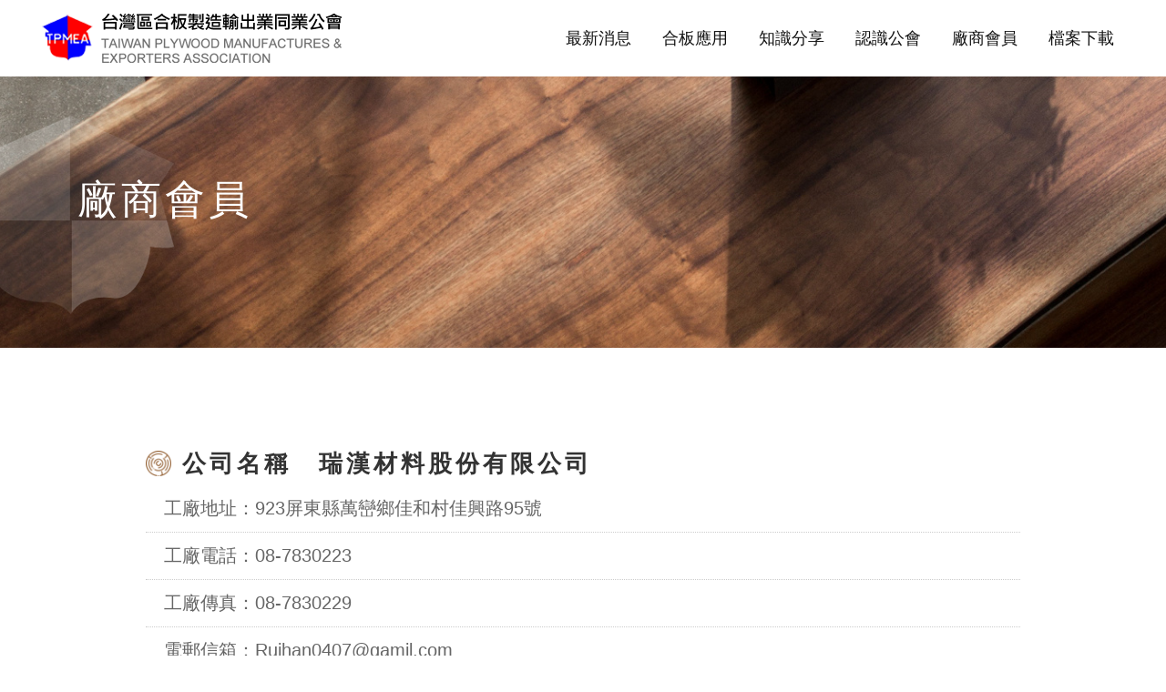

--- FILE ---
content_type: text/html; charset=UTF-8
request_url: https://www.tpmea.org.tw/article/detail/41
body_size: 7934
content:
<!DOCTYPE html>
<html lang="zh-TW">
<head>
    <meta charset="UTF-8">
    <meta http-equiv="X-UA-Compatible" content="IE=edge">
    <meta name="viewport" content="width=device-width, initial-scale=1" />
                <meta name="description" content="台灣區合板製造輸出業同業公會">
    <meta name="keywords" content="台灣區合板,合板公會,合板,角材,木材,低甲醛,木心板">
    
    <link rel="icon" type="image/png" href="https://www.tpmea.org.tw/favicon.ico">

        <link href="/build/css/main-386fb1312e.css" rel="stylesheet" />
    <link rel="canonical" href="https://www.tpmea.org.tw/article/detail/41" />

    <title>瑞漢 | 台灣區合板製造輸出業同業公會</title>
    <meta property="og:description" content="台灣區合板製造輸出業同業公會" />
    <meta name="keywords" content="台灣區合板,合板公會,合板,角材,木材,低甲醛,木心板" />
    <meta property="og:image" content="https://www.tpmea.org.tw/images/banner.jpg"/>
    <script async src="https://www.googletagmanager.com/gtag/js?id=UA-134635487-1"></script>
<script>
    window.dataLayer = window.dataLayer || [];
    function gtag(){dataLayer.push(arguments);}
    gtag('js', new Date());

    gtag('config', 'UA-134635487-1');
</script>
</head>

    <body>
    <div class="page-loader-wrapper page-loader-wrapper-1">
        <div class="loader">
            <div class="sk-double-bounce">
                <div class="sk-child sk-double-bounce1"></div>
                <div class="sk-child sk-double-bounce2"></div>
            </div>
        </div>
    </div>
        <header id="masterhead" class="site-header">
  <div class="container-fluid">
    <div class="row">
      <nav class="navbar navbar-default">
        <div class="container-fluid">
          <div class="navbar-header">
            <button type="button" class="navbar-toggle" data-toggle="collapse" data-target="#bs-example-navbar-collapse-1">
              <span class="sr-only">Toggle navigation</span>
              <span class="icon-bar"></span>
              <span class="icon-bar"></span>
              <span class="icon-bar"></span>
            </button>

            <div class="site-branding">
              <a class="navbar-brand-class" href="https://www.tpmea.org.tw"><img src="/images/logo.png" alt=""></a>
            </div>
          </div>

          <div id="bs-example-navbar-collapse-1" class="collapse navbar-collapse">
            <ul id="menu-main-menu" class="nav navbar-nav pull-right">
              <li class="dropdown">
                <a class="nav-link dropdown-toggle" href="https://www.tpmea.org.tw/article/news" id="navbarDropdown" role="button" data-toggle="dropdown" aria-haspopup="true" aria-expanded="false">最新消息</a>
                <ul class="dropdown-menu" aria-labelledby="navbarDropdown">
                                      <li><a href="https://www.tpmea.org.tw/article/news/1">會務</a></li>
                                      <li><a href="https://www.tpmea.org.tw/article/news/2">法令</a></li>
                                      <li><a href="https://www.tpmea.org.tw/article/news/3">其他</a></li>
                                  </ul>
              </li>
              <li class="dropdown">
                <a class="nav-link dropdown-toggle" href="https://www.tpmea.org.tw/page/app" id="navbarDropdown" role="button" data-toggle="dropdown" aria-haspopup="true" aria-expanded="false">合板應用</a>
                <ul class="dropdown-menu" aria-labelledby="navbarDropdown">
                  <li><a href="https://www.tpmea.org.tw/page/app1">普通合板</a></li>
                  <li><a href="https://www.tpmea.org.tw/page/app2">木心板</a></li>
                  <li><a href="https://www.tpmea.org.tw/page/app3">裝飾用合板</a></li>
                  <li><a href="https://www.tpmea.org.tw/page/app4">木質地板</a></li>
                  <li><a href="https://www.tpmea.org.tw/page/app5">單板層積材LVL</a></li>
                </ul>
              </li>
              <li class="dropdown">
                <a class="nav-link dropdown-toggle" href="https://www.tpmea.org.tw/article/knowledge/4" id="navbarDropdown" role="button" data-toggle="dropdown" aria-haspopup="true" aria-expanded="false">知識分享</a>
                <ul class="dropdown-menu" aria-labelledby="navbarDropdown">
                                    <li><a href="https://www.tpmea.org.tw/article/knowledge/4">蟲害/甲醛相關</a></li>
                                    <li><a href="https://www.tpmea.org.tw/article/knowledge/7">板類製品知識</a></li>
                                    <li><a href="https://www.tpmea.org.tw/article/knowledge/13">產業知識與相關法規</a></li>
                                  </ul>
              </li>
              <li class="dropdown">
                <a class="nav-link dropdown-toggle" href="https://www.tpmea.org.tw/page/about" id="navbarDropdown" role="button" data-toggle="dropdown" aria-haspopup="true" aria-expanded="false">認識公會</a>
                <ul class="dropdown-menu" aria-labelledby="navbarDropdown">
                  <li><a href="https://www.tpmea.org.tw/page/about">公會簡介</a></li>
                  <li><a href="https://www.tpmea.org.tw/page/history">台灣合板製造業的肇始與展望</a></li>
                  <li><a href="https://www.tpmea.org.tw/page/contact-us">公會聯絡資訊</a></li>
                </ul>
              </li>
              <li class="dropdown">
                <a class="nav-link dropdown-toggle" href="https://www.tpmea.org.tw/article/partner/16" id="navbarDropdown" role="button" data-toggle="dropdown" aria-haspopup="true" aria-expanded="false">廠商會員</a>
                <ul class="dropdown-menu" aria-labelledby="navbarDropdown">
                                      <li><a href="https://www.tpmea.org.tw/article/partner/16">製造商</a></li>
                                      <li><a href="https://www.tpmea.org.tw/article/partner/20">進口商</a></li>
                                      <li><a href="https://www.tpmea.org.tw/article/partner/21">批發買賣</a></li>
                                      <li><a href="https://www.tpmea.org.tw/article/partner/22">其他</a></li>
                                  </ul>
              </li>
              <li>
                <a href="https://www.tpmea.org.tw/article/download">檔案下載</a>
              </li>
            </ul>
          </div>
        </div>
      </nav>
    </div>
  </div>
</header>          <div class="sub-banner-con text-center about-banner col-xs-12" style="background-image: url('/images/partner-banner.jpg');">
    <div class="container">
      <div class="sub-banner col-xs-12">
        <div>
          <img src="/images/pic-shield.png">
          <h2 class="white-text robotoslub-font">廠商會員</h2>
        </div>
      </div>
    </div>
  </div>

  <div class="cnt-con content-box padding-top padding-bottom">
    <div class="otw-twentyfour otw-columns">
<div class="otw_portfolio_manager-portfolio-full otw_portfolio_manager-single-project">
<div class="clear otw_portfolio_manager-mb15"></div>
<div class="otw-row">
<div class="member_wrap">
<h4>公司名稱　瑞漢材料股份有限公司</h4>
<p>工廠地址：923屏東縣萬巒鄉佳和村佳興路95號</p>
<p>工廠電話：08-7830223</p>
<p>工廠傳真：08-7830229</p>
<p>電郵信箱：Ruihan0407@gamil.com</p>
</div>
<div class="clear otw_portfolio_manager-mb30"></div>
<div class="member_info">
<h5>主要產品</h5>
<p>合板、木心板</p>
</div>
<div class="clear otw_portfolio_manager-mb30"></div>
<div class="member_info">
<h5>公司簡介</h5>
<p>請輸入資訊</p>
</div>
</div>
</div>
</div>
    <div class="clearfix"></div>
    <div class="btn_back"><a onclick="history.back()">回上一頁</a></div>
  </div>
        <footer class="footer-con col-xs-12 text-center">
    <div class="container">
        Copyright © 2018 All rights reserved.
    </div>
</footer>
        <script src="/build/js/all-98f8184f25.js"></script>
                </body>
</html>

--- FILE ---
content_type: text/css
request_url: https://www.tpmea.org.tw/build/css/main-386fb1312e.css
body_size: 389567
content:
/*!
 * Bootstrap v3.3.7 (http://getbootstrap.com)
 * Copyright 2011-2016 Twitter, Inc.
 * Licensed under MIT (https://github.com/twbs/bootstrap/blob/master/LICENSE)
 */
/*! normalize.css v3.0.3 | MIT License | github.com/necolas/normalize.css */
html {
  font-family: sans-serif;
  -webkit-text-size-adjust: 100%;
      -ms-text-size-adjust: 100%;
}
body {
  margin: 0;
}
article,
aside,
details,
figcaption,
figure,
footer,
header,
hgroup,
main,
menu,
nav,
section,
summary {
  display: block;
}
audio,
canvas,
progress,
video {
  display: inline-block;
  vertical-align: baseline;
}
audio:not([controls]) {
  display: none;
  height: 0;
}
[hidden],
template {
  display: none;
}
a {
  background-color: transparent;
}
a:active,
a:hover {
  outline: 0;
}
abbr[title] {
  border-bottom: 1px dotted;
}
b,
strong {
  font-weight: bold;
}
dfn {
  font-style: italic;
}
h1 {
  margin: .67em 0;
  font-size: 2em;
}
mark {
  color: #000;
  background: #ff0;
}
small {
  font-size: 80%;
}
sub,
sup {
  position: relative;
  font-size: 75%;
  line-height: 0;
  vertical-align: baseline;
}
sup {
  top: -.5em;
}
sub {
  bottom: -.25em;
}
img {
  border: 0;
}
svg:not(:root) {
  overflow: hidden;
}
figure {
  margin: 1em 40px;
}
hr {
  height: 0;
  -webkit-box-sizing: content-box;
     -moz-box-sizing: content-box;
          box-sizing: content-box;
}
pre {
  overflow: auto;
}
code,
kbd,
pre,
samp {
  font-family: monospace, monospace;
  font-size: 1em;
}
button,
input,
optgroup,
select,
textarea {
  margin: 0;
  font: inherit;
  color: inherit;
}
button {
  overflow: visible;
}
button,
select {
  text-transform: none;
}
button,
html input[type="button"],
input[type="reset"],
input[type="submit"] {
  -webkit-appearance: button;
  cursor: pointer;
}
button[disabled],
html input[disabled] {
  cursor: default;
}
button::-moz-focus-inner,
input::-moz-focus-inner {
  padding: 0;
  border: 0;
}
input {
  line-height: normal;
}
input[type="checkbox"],
input[type="radio"] {
  -webkit-box-sizing: border-box;
     -moz-box-sizing: border-box;
          box-sizing: border-box;
  padding: 0;
}
input[type="number"]::-webkit-inner-spin-button,
input[type="number"]::-webkit-outer-spin-button {
  height: auto;
}
input[type="search"] {
  -webkit-box-sizing: content-box;
     -moz-box-sizing: content-box;
          box-sizing: content-box;
  -webkit-appearance: textfield;
}
input[type="search"]::-webkit-search-cancel-button,
input[type="search"]::-webkit-search-decoration {
  -webkit-appearance: none;
}
fieldset {
  padding: .35em .625em .75em;
  margin: 0 2px;
  border: 1px solid #c0c0c0;
}
legend {
  padding: 0;
  border: 0;
}
textarea {
  overflow: auto;
}
optgroup {
  font-weight: bold;
}
table {
  border-spacing: 0;
  border-collapse: collapse;
}
td,
th {
  padding: 0;
}
/*! Source: https://github.com/h5bp/html5-boilerplate/blob/master/src/build//css/main-386fb1312e.css */
@media print {
  *,
  *:before,
  *:after {
    color: #000 !important;
    text-shadow: none !important;
    background: transparent !important;
    -webkit-box-shadow: none !important;
            box-shadow: none !important;
  }
  a,
  a:visited {
    text-decoration: underline;
  }
  a[href]:after {
    content: " (" attr(href) ")";
  }
  abbr[title]:after {
    content: " (" attr(title) ")";
  }
  a[href^="#"]:after,
  a[href^="javascript:"]:after {
    content: "";
  }
  pre,
  blockquote {
    border: 1px solid #999;

    page-break-inside: avoid;
  }
  thead {
    display: table-header-group;
  }
  tr,
  img {
    page-break-inside: avoid;
  }
  img {
    max-width: 100% !important;
  }
  p,
  h2,
  h3 {
    orphans: 3;
    widows: 3;
  }
  h2,
  h3 {
    page-break-after: avoid;
  }
  .navbar {
    display: none;
  }
  .btn > .caret,
  .dropup > .btn > .caret {
    border-top-color: #000 !important;
  }
  .label {
    border: 1px solid #000;
  }
  .table {
    border-collapse: collapse !important;
  }
  .table td,
  .table th {
    background-color: #fff !important;
  }
  .table-bordered th,
  .table-bordered td {
    border: 1px solid #ddd !important;
  }
}
@font-face {
  font-family: 'Glyphicons Halflings';

  src: url('/fonts/glyphicons-halflings-regular.eot');
  src: url('/fonts/glyphicons-halflings-regular.eot?#iefix') format('embedded-opentype'), url('/fonts/glyphicons-halflings-regular.woff2') format('woff2'), url('/fonts/glyphicons-halflings-regular.woff') format('woff'), url('/fonts/glyphicons-halflings-regular.ttf') format('truetype'), url('/fonts/glyphicons-halflings-regular.svg#glyphicons_halflingsregular') format('svg');
}
.glyphicon {
  position: relative;
  top: 1px;
  display: inline-block;
  font-family: 'Glyphicons Halflings';
  font-style: normal;
  font-weight: normal;
  line-height: 1;

  -webkit-font-smoothing: antialiased;
  -moz-osx-font-smoothing: grayscale;
}
.glyphicon-asterisk:before {
  content: "\002a";
}
.glyphicon-plus:before {
  content: "\002b";
}
.glyphicon-euro:before,
.glyphicon-eur:before {
  content: "\20ac";
}
.glyphicon-minus:before {
  content: "\2212";
}
.glyphicon-cloud:before {
  content: "\2601";
}
.glyphicon-envelope:before {
  content: "\2709";
}
.glyphicon-pencil:before {
  content: "\270f";
}
.glyphicon-glass:before {
  content: "\e001";
}
.glyphicon-music:before {
  content: "\e002";
}
.glyphicon-search:before {
  content: "\e003";
}
.glyphicon-heart:before {
  content: "\e005";
}
.glyphicon-star:before {
  content: "\e006";
}
.glyphicon-star-empty:before {
  content: "\e007";
}
.glyphicon-user:before {
  content: "\e008";
}
.glyphicon-film:before {
  content: "\e009";
}
.glyphicon-th-large:before {
  content: "\e010";
}
.glyphicon-th:before {
  content: "\e011";
}
.glyphicon-th-list:before {
  content: "\e012";
}
.glyphicon-ok:before {
  content: "\e013";
}
.glyphicon-remove:before {
  content: "\e014";
}
.glyphicon-zoom-in:before {
  content: "\e015";
}
.glyphicon-zoom-out:before {
  content: "\e016";
}
.glyphicon-off:before {
  content: "\e017";
}
.glyphicon-signal:before {
  content: "\e018";
}
.glyphicon-cog:before {
  content: "\e019";
}
.glyphicon-trash:before {
  content: "\e020";
}
.glyphicon-home:before {
  content: "\e021";
}
.glyphicon-file:before {
  content: "\e022";
}
.glyphicon-time:before {
  content: "\e023";
}
.glyphicon-road:before {
  content: "\e024";
}
.glyphicon-download-alt:before {
  content: "\e025";
}
.glyphicon-download:before {
  content: "\e026";
}
.glyphicon-upload:before {
  content: "\e027";
}
.glyphicon-inbox:before {
  content: "\e028";
}
.glyphicon-play-circle:before {
  content: "\e029";
}
.glyphicon-repeat:before {
  content: "\e030";
}
.glyphicon-refresh:before {
  content: "\e031";
}
.glyphicon-list-alt:before {
  content: "\e032";
}
.glyphicon-lock:before {
  content: "\e033";
}
.glyphicon-flag:before {
  content: "\e034";
}
.glyphicon-headphones:before {
  content: "\e035";
}
.glyphicon-volume-off:before {
  content: "\e036";
}
.glyphicon-volume-down:before {
  content: "\e037";
}
.glyphicon-volume-up:before {
  content: "\e038";
}
.glyphicon-qrcode:before {
  content: "\e039";
}
.glyphicon-barcode:before {
  content: "\e040";
}
.glyphicon-tag:before {
  content: "\e041";
}
.glyphicon-tags:before {
  content: "\e042";
}
.glyphicon-book:before {
  content: "\e043";
}
.glyphicon-bookmark:before {
  content: "\e044";
}
.glyphicon-print:before {
  content: "\e045";
}
.glyphicon-camera:before {
  content: "\e046";
}
.glyphicon-font:before {
  content: "\e047";
}
.glyphicon-bold:before {
  content: "\e048";
}
.glyphicon-italic:before {
  content: "\e049";
}
.glyphicon-text-height:before {
  content: "\e050";
}
.glyphicon-text-width:before {
  content: "\e051";
}
.glyphicon-align-left:before {
  content: "\e052";
}
.glyphicon-align-center:before {
  content: "\e053";
}
.glyphicon-align-right:before {
  content: "\e054";
}
.glyphicon-align-justify:before {
  content: "\e055";
}
.glyphicon-list:before {
  content: "\e056";
}
.glyphicon-indent-left:before {
  content: "\e057";
}
.glyphicon-indent-right:before {
  content: "\e058";
}
.glyphicon-facetime-video:before {
  content: "\e059";
}
.glyphicon-picture:before {
  content: "\e060";
}
.glyphicon-map-marker:before {
  content: "\e062";
}
.glyphicon-adjust:before {
  content: "\e063";
}
.glyphicon-tint:before {
  content: "\e064";
}
.glyphicon-edit:before {
  content: "\e065";
}
.glyphicon-share:before {
  content: "\e066";
}
.glyphicon-check:before {
  content: "\e067";
}
.glyphicon-move:before {
  content: "\e068";
}
.glyphicon-step-backward:before {
  content: "\e069";
}
.glyphicon-fast-backward:before {
  content: "\e070";
}
.glyphicon-backward:before {
  content: "\e071";
}
.glyphicon-play:before {
  content: "\e072";
}
.glyphicon-pause:before {
  content: "\e073";
}
.glyphicon-stop:before {
  content: "\e074";
}
.glyphicon-forward:before {
  content: "\e075";
}
.glyphicon-fast-forward:before {
  content: "\e076";
}
.glyphicon-step-forward:before {
  content: "\e077";
}
.glyphicon-eject:before {
  content: "\e078";
}
.glyphicon-chevron-left:before {
  content: "\e079";
}
.glyphicon-chevron-right:before {
  content: "\e080";
}
.glyphicon-plus-sign:before {
  content: "\e081";
}
.glyphicon-minus-sign:before {
  content: "\e082";
}
.glyphicon-remove-sign:before {
  content: "\e083";
}
.glyphicon-ok-sign:before {
  content: "\e084";
}
.glyphicon-question-sign:before {
  content: "\e085";
}
.glyphicon-info-sign:before {
  content: "\e086";
}
.glyphicon-screenshot:before {
  content: "\e087";
}
.glyphicon-remove-circle:before {
  content: "\e088";
}
.glyphicon-ok-circle:before {
  content: "\e089";
}
.glyphicon-ban-circle:before {
  content: "\e090";
}
.glyphicon-arrow-left:before {
  content: "\e091";
}
.glyphicon-arrow-right:before {
  content: "\e092";
}
.glyphicon-arrow-up:before {
  content: "\e093";
}
.glyphicon-arrow-down:before {
  content: "\e094";
}
.glyphicon-share-alt:before {
  content: "\e095";
}
.glyphicon-resize-full:before {
  content: "\e096";
}
.glyphicon-resize-small:before {
  content: "\e097";
}
.glyphicon-exclamation-sign:before {
  content: "\e101";
}
.glyphicon-gift:before {
  content: "\e102";
}
.glyphicon-leaf:before {
  content: "\e103";
}
.glyphicon-fire:before {
  content: "\e104";
}
.glyphicon-eye-open:before {
  content: "\e105";
}
.glyphicon-eye-close:before {
  content: "\e106";
}
.glyphicon-warning-sign:before {
  content: "\e107";
}
.glyphicon-plane:before {
  content: "\e108";
}
.glyphicon-calendar:before {
  content: "\e109";
}
.glyphicon-random:before {
  content: "\e110";
}
.glyphicon-comment:before {
  content: "\e111";
}
.glyphicon-magnet:before {
  content: "\e112";
}
.glyphicon-chevron-up:before {
  content: "\e113";
}
.glyphicon-chevron-down:before {
  content: "\e114";
}
.glyphicon-retweet:before {
  content: "\e115";
}
.glyphicon-shopping-cart:before {
  content: "\e116";
}
.glyphicon-folder-close:before {
  content: "\e117";
}
.glyphicon-folder-open:before {
  content: "\e118";
}
.glyphicon-resize-vertical:before {
  content: "\e119";
}
.glyphicon-resize-horizontal:before {
  content: "\e120";
}
.glyphicon-hdd:before {
  content: "\e121";
}
.glyphicon-bullhorn:before {
  content: "\e122";
}
.glyphicon-bell:before {
  content: "\e123";
}
.glyphicon-certificate:before {
  content: "\e124";
}
.glyphicon-thumbs-up:before {
  content: "\e125";
}
.glyphicon-thumbs-down:before {
  content: "\e126";
}
.glyphicon-hand-right:before {
  content: "\e127";
}
.glyphicon-hand-left:before {
  content: "\e128";
}
.glyphicon-hand-up:before {
  content: "\e129";
}
.glyphicon-hand-down:before {
  content: "\e130";
}
.glyphicon-circle-arrow-right:before {
  content: "\e131";
}
.glyphicon-circle-arrow-left:before {
  content: "\e132";
}
.glyphicon-circle-arrow-up:before {
  content: "\e133";
}
.glyphicon-circle-arrow-down:before {
  content: "\e134";
}
.glyphicon-globe:before {
  content: "\e135";
}
.glyphicon-wrench:before {
  content: "\e136";
}
.glyphicon-tasks:before {
  content: "\e137";
}
.glyphicon-filter:before {
  content: "\e138";
}
.glyphicon-briefcase:before {
  content: "\e139";
}
.glyphicon-fullscreen:before {
  content: "\e140";
}
.glyphicon-dashboard:before {
  content: "\e141";
}
.glyphicon-paperclip:before {
  content: "\e142";
}
.glyphicon-heart-empty:before {
  content: "\e143";
}
.glyphicon-link:before {
  content: "\e144";
}
.glyphicon-phone:before {
  content: "\e145";
}
.glyphicon-pushpin:before {
  content: "\e146";
}
.glyphicon-usd:before {
  content: "\e148";
}
.glyphicon-gbp:before {
  content: "\e149";
}
.glyphicon-sort:before {
  content: "\e150";
}
.glyphicon-sort-by-alphabet:before {
  content: "\e151";
}
.glyphicon-sort-by-alphabet-alt:before {
  content: "\e152";
}
.glyphicon-sort-by-order:before {
  content: "\e153";
}
.glyphicon-sort-by-order-alt:before {
  content: "\e154";
}
.glyphicon-sort-by-attributes:before {
  content: "\e155";
}
.glyphicon-sort-by-attributes-alt:before {
  content: "\e156";
}
.glyphicon-unchecked:before {
  content: "\e157";
}
.glyphicon-expand:before {
  content: "\e158";
}
.glyphicon-collapse-down:before {
  content: "\e159";
}
.glyphicon-collapse-up:before {
  content: "\e160";
}
.glyphicon-log-in:before {
  content: "\e161";
}
.glyphicon-flash:before {
  content: "\e162";
}
.glyphicon-log-out:before {
  content: "\e163";
}
.glyphicon-new-window:before {
  content: "\e164";
}
.glyphicon-record:before {
  content: "\e165";
}
.glyphicon-save:before {
  content: "\e166";
}
.glyphicon-open:before {
  content: "\e167";
}
.glyphicon-saved:before {
  content: "\e168";
}
.glyphicon-import:before {
  content: "\e169";
}
.glyphicon-export:before {
  content: "\e170";
}
.glyphicon-send:before {
  content: "\e171";
}
.glyphicon-floppy-disk:before {
  content: "\e172";
}
.glyphicon-floppy-saved:before {
  content: "\e173";
}
.glyphicon-floppy-remove:before {
  content: "\e174";
}
.glyphicon-floppy-save:before {
  content: "\e175";
}
.glyphicon-floppy-open:before {
  content: "\e176";
}
.glyphicon-credit-card:before {
  content: "\e177";
}
.glyphicon-transfer:before {
  content: "\e178";
}
.glyphicon-cutlery:before {
  content: "\e179";
}
.glyphicon-header:before {
  content: "\e180";
}
.glyphicon-compressed:before {
  content: "\e181";
}
.glyphicon-earphone:before {
  content: "\e182";
}
.glyphicon-phone-alt:before {
  content: "\e183";
}
.glyphicon-tower:before {
  content: "\e184";
}
.glyphicon-stats:before {
  content: "\e185";
}
.glyphicon-sd-video:before {
  content: "\e186";
}
.glyphicon-hd-video:before {
  content: "\e187";
}
.glyphicon-subtitles:before {
  content: "\e188";
}
.glyphicon-sound-stereo:before {
  content: "\e189";
}
.glyphicon-sound-dolby:before {
  content: "\e190";
}
.glyphicon-sound-5-1:before {
  content: "\e191";
}
.glyphicon-sound-6-1:before {
  content: "\e192";
}
.glyphicon-sound-7-1:before {
  content: "\e193";
}
.glyphicon-copyright-mark:before {
  content: "\e194";
}
.glyphicon-registration-mark:before {
  content: "\e195";
}
.glyphicon-cloud-download:before {
  content: "\e197";
}
.glyphicon-cloud-upload:before {
  content: "\e198";
}
.glyphicon-tree-conifer:before {
  content: "\e199";
}
.glyphicon-tree-deciduous:before {
  content: "\e200";
}
.glyphicon-cd:before {
  content: "\e201";
}
.glyphicon-save-file:before {
  content: "\e202";
}
.glyphicon-open-file:before {
  content: "\e203";
}
.glyphicon-level-up:before {
  content: "\e204";
}
.glyphicon-copy:before {
  content: "\e205";
}
.glyphicon-paste:before {
  content: "\e206";
}
.glyphicon-alert:before {
  content: "\e209";
}
.glyphicon-equalizer:before {
  content: "\e210";
}
.glyphicon-king:before {
  content: "\e211";
}
.glyphicon-queen:before {
  content: "\e212";
}
.glyphicon-pawn:before {
  content: "\e213";
}
.glyphicon-bishop:before {
  content: "\e214";
}
.glyphicon-knight:before {
  content: "\e215";
}
.glyphicon-baby-formula:before {
  content: "\e216";
}
.glyphicon-tent:before {
  content: "\26fa";
}
.glyphicon-blackboard:before {
  content: "\e218";
}
.glyphicon-bed:before {
  content: "\e219";
}
.glyphicon-apple:before {
  content: "\f8ff";
}
.glyphicon-erase:before {
  content: "\e221";
}
.glyphicon-hourglass:before {
  content: "\231b";
}
.glyphicon-lamp:before {
  content: "\e223";
}
.glyphicon-duplicate:before {
  content: "\e224";
}
.glyphicon-piggy-bank:before {
  content: "\e225";
}
.glyphicon-scissors:before {
  content: "\e226";
}
.glyphicon-bitcoin:before {
  content: "\e227";
}
.glyphicon-btc:before {
  content: "\e227";
}
.glyphicon-xbt:before {
  content: "\e227";
}
.glyphicon-yen:before {
  content: "\00a5";
}
.glyphicon-jpy:before {
  content: "\00a5";
}
.glyphicon-ruble:before {
  content: "\20bd";
}
.glyphicon-rub:before {
  content: "\20bd";
}
.glyphicon-scale:before {
  content: "\e230";
}
.glyphicon-ice-lolly:before {
  content: "\e231";
}
.glyphicon-ice-lolly-tasted:before {
  content: "\e232";
}
.glyphicon-education:before {
  content: "\e233";
}
.glyphicon-option-horizontal:before {
  content: "\e234";
}
.glyphicon-option-vertical:before {
  content: "\e235";
}
.glyphicon-menu-hamburger:before {
  content: "\e236";
}
.glyphicon-modal-window:before {
  content: "\e237";
}
.glyphicon-oil:before {
  content: "\e238";
}
.glyphicon-grain:before {
  content: "\e239";
}
.glyphicon-sunglasses:before {
  content: "\e240";
}
.glyphicon-text-size:before {
  content: "\e241";
}
.glyphicon-text-color:before {
  content: "\e242";
}
.glyphicon-text-background:before {
  content: "\e243";
}
.glyphicon-object-align-top:before {
  content: "\e244";
}
.glyphicon-object-align-bottom:before {
  content: "\e245";
}
.glyphicon-object-align-horizontal:before {
  content: "\e246";
}
.glyphicon-object-align-left:before {
  content: "\e247";
}
.glyphicon-object-align-vertical:before {
  content: "\e248";
}
.glyphicon-object-align-right:before {
  content: "\e249";
}
.glyphicon-triangle-right:before {
  content: "\e250";
}
.glyphicon-triangle-left:before {
  content: "\e251";
}
.glyphicon-triangle-bottom:before {
  content: "\e252";
}
.glyphicon-triangle-top:before {
  content: "\e253";
}
.glyphicon-console:before {
  content: "\e254";
}
.glyphicon-superscript:before {
  content: "\e255";
}
.glyphicon-subscript:before {
  content: "\e256";
}
.glyphicon-menu-left:before {
  content: "\e257";
}
.glyphicon-menu-right:before {
  content: "\e258";
}
.glyphicon-menu-down:before {
  content: "\e259";
}
.glyphicon-menu-up:before {
  content: "\e260";
}
* {
  -webkit-box-sizing: border-box;
     -moz-box-sizing: border-box;
          box-sizing: border-box;
}
*:before,
*:after {
  -webkit-box-sizing: border-box;
     -moz-box-sizing: border-box;
          box-sizing: border-box;
}
html {
  font-size: 10px;

  -webkit-tap-highlight-color: rgba(0, 0, 0, 0);
}
body {
  font-family: "Helvetica Neue", Helvetica, Arial, sans-serif;
  font-size: 14px;
  line-height: 1.42857143;
  color: #333;
  background-color: #fff;
}
input,
button,
select,
textarea {
  font-family: inherit;
  font-size: inherit;
  line-height: inherit;
}
a {
  color: #337ab7;
  text-decoration: none;
}
a:hover,
a:focus {
  color: #23527c;
  text-decoration: underline;
}
a:focus {
  outline: 5px auto -webkit-focus-ring-color;
  outline-offset: -2px;
}
figure {
  margin: 0;
}
img {
  vertical-align: middle;
}
.img-responsive,
.thumbnail > img,
.thumbnail a > img,
.carousel-inner > .item > img,
.carousel-inner > .item > a > img {
  display: block;
  max-width: 100%;
  height: auto;
}
.img-rounded {
  border-radius: 6px;
}
.img-thumbnail {
  display: inline-block;
  max-width: 100%;
  height: auto;
  padding: 4px;
  line-height: 1.42857143;
  background-color: #fff;
  border: 1px solid #ddd;
  border-radius: 4px;
  -webkit-transition: all .2s ease-in-out;
       -o-transition: all .2s ease-in-out;
          transition: all .2s ease-in-out;
}
.img-circle {
  border-radius: 50%;
}
hr {
  margin-top: 20px;
  margin-bottom: 20px;
  border: 0;
  border-top: 1px solid #eee;
}
.sr-only {
  position: absolute;
  width: 1px;
  height: 1px;
  padding: 0;
  margin: -1px;
  overflow: hidden;
  clip: rect(0, 0, 0, 0);
  border: 0;
}
.sr-only-focusable:active,
.sr-only-focusable:focus {
  position: static;
  width: auto;
  height: auto;
  margin: 0;
  overflow: visible;
  clip: auto;
}
[role="button"] {
  cursor: pointer;
}
h1,
h2,
h3,
h4,
h5,
h6,
.h1,
.h2,
.h3,
.h4,
.h5,
.h6 {
  font-family: inherit;
  font-weight: 500;
  line-height: 1.1;
  color: inherit;
}
h1 small,
h2 small,
h3 small,
h4 small,
h5 small,
h6 small,
.h1 small,
.h2 small,
.h3 small,
.h4 small,
.h5 small,
.h6 small,
h1 .small,
h2 .small,
h3 .small,
h4 .small,
h5 .small,
h6 .small,
.h1 .small,
.h2 .small,
.h3 .small,
.h4 .small,
.h5 .small,
.h6 .small {
  font-weight: normal;
  line-height: 1;
  color: #777;
}
h1,
.h1,
h2,
.h2,
h3,
.h3 {
  margin-top: 20px;
  margin-bottom: 10px;
}
h1 small,
.h1 small,
h2 small,
.h2 small,
h3 small,
.h3 small,
h1 .small,
.h1 .small,
h2 .small,
.h2 .small,
h3 .small,
.h3 .small {
  font-size: 65%;
}
h4,
.h4,
h5,
.h5,
h6,
.h6 {
  margin-top: 10px;
  margin-bottom: 10px;
}
h4 small,
.h4 small,
h5 small,
.h5 small,
h6 small,
.h6 small,
h4 .small,
.h4 .small,
h5 .small,
.h5 .small,
h6 .small,
.h6 .small {
  font-size: 75%;
}
h1,
.h1 {
  font-size: 36px;
}
h2,
.h2 {
  font-size: 30px;
}
h3,
.h3 {
  font-size: 24px;
}
h4,
.h4 {
  font-size: 18px;
}
h5,
.h5 {
  font-size: 14px;
}
h6,
.h6 {
  font-size: 12px;
}
p {
  margin: 0 0 10px;
}
.lead {
  margin-bottom: 20px;
  font-size: 16px;
  font-weight: 300;
  line-height: 1.4;
}
@media (min-width: 768px) {
  .lead {
    font-size: 21px;
  }
}
small,
.small {
  font-size: 85%;
}
mark,
.mark {
  padding: .2em;
  background-color: #fcf8e3;
}
.text-left {
  text-align: left;
}
.text-right {
  text-align: right;
}
.text-center {
  text-align: center;
}
.text-justify {
  text-align: justify;
}
.text-nowrap {
  white-space: nowrap;
}
.text-lowercase {
  text-transform: lowercase;
}
.text-uppercase {
  text-transform: uppercase;
}
.text-capitalize {
  text-transform: capitalize;
}
.text-muted {
  color: #777;
}
.text-primary {
  color: #337ab7;
}
a.text-primary:hover,
a.text-primary:focus {
  color: #286090;
}
.text-success {
  color: #3c763d;
}
a.text-success:hover,
a.text-success:focus {
  color: #2b542c;
}
.text-info {
  color: #31708f;
}
a.text-info:hover,
a.text-info:focus {
  color: #245269;
}
.text-warning {
  color: #8a6d3b;
}
a.text-warning:hover,
a.text-warning:focus {
  color: #66512c;
}
.text-danger {
  color: #a94442;
}
a.text-danger:hover,
a.text-danger:focus {
  color: #843534;
}
.bg-primary {
  color: #fff;
  background-color: #337ab7;
}
a.bg-primary:hover,
a.bg-primary:focus {
  background-color: #286090;
}
.bg-success {
  background-color: #dff0d8;
}
a.bg-success:hover,
a.bg-success:focus {
  background-color: #c1e2b3;
}
.bg-info {
  background-color: #d9edf7;
}
a.bg-info:hover,
a.bg-info:focus {
  background-color: #afd9ee;
}
.bg-warning {
  background-color: #fcf8e3;
}
a.bg-warning:hover,
a.bg-warning:focus {
  background-color: #f7ecb5;
}
.bg-danger {
  background-color: #f2dede;
}
a.bg-danger:hover,
a.bg-danger:focus {
  background-color: #e4b9b9;
}
.page-header {
  padding-bottom: 9px;
  margin: 40px 0 20px;
  border-bottom: 1px solid #eee;
}
ul,
ol {
  margin-top: 0;
  margin-bottom: 10px;
}
ul ul,
ol ul,
ul ol,
ol ol {
  margin-bottom: 0;
}
.list-unstyled {
  padding-left: 0;
  list-style: none;
}
.list-inline {
  padding-left: 0;
  margin-left: -5px;
  list-style: none;
}
.list-inline > li {
  display: inline-block;
  padding-right: 5px;
  padding-left: 5px;
}
dl {
  margin-top: 0;
  margin-bottom: 20px;
}
dt,
dd {
  line-height: 1.42857143;
}
dt {
  font-weight: bold;
}
dd {
  margin-left: 0;
}
@media (min-width: 768px) {
  .dl-horizontal dt {
    float: left;
    width: 160px;
    overflow: hidden;
    clear: left;
    text-align: right;
    text-overflow: ellipsis;
    white-space: nowrap;
  }
  .dl-horizontal dd {
    margin-left: 180px;
  }
}
abbr[title],
abbr[data-original-title] {
  cursor: help;
  border-bottom: 1px dotted #777;
}
.initialism {
  font-size: 90%;
  text-transform: uppercase;
}
blockquote {
  padding: 10px 20px;
  margin: 0 0 20px;
  font-size: 17.5px;
  border-left: 5px solid #eee;
}
blockquote p:last-child,
blockquote ul:last-child,
blockquote ol:last-child {
  margin-bottom: 0;
}
blockquote footer,
blockquote small,
blockquote .small {
  display: block;
  font-size: 80%;
  line-height: 1.42857143;
  color: #777;
}
blockquote footer:before,
blockquote small:before,
blockquote .small:before {
  content: '\2014 \00A0';
}
.blockquote-reverse,
blockquote.pull-right {
  padding-right: 15px;
  padding-left: 0;
  text-align: right;
  border-right: 5px solid #eee;
  border-left: 0;
}
.blockquote-reverse footer:before,
blockquote.pull-right footer:before,
.blockquote-reverse small:before,
blockquote.pull-right small:before,
.blockquote-reverse .small:before,
blockquote.pull-right .small:before {
  content: '';
}
.blockquote-reverse footer:after,
blockquote.pull-right footer:after,
.blockquote-reverse small:after,
blockquote.pull-right small:after,
.blockquote-reverse .small:after,
blockquote.pull-right .small:after {
  content: '\00A0 \2014';
}
address {
  margin-bottom: 20px;
  font-style: normal;
  line-height: 1.42857143;
}
code,
kbd,
pre,
samp {
  font-family: Menlo, Monaco, Consolas, "Courier New", monospace;
}
code {
  padding: 2px 4px;
  font-size: 90%;
  color: #c7254e;
  background-color: #f9f2f4;
  border-radius: 4px;
}
kbd {
  padding: 2px 4px;
  font-size: 90%;
  color: #fff;
  background-color: #333;
  border-radius: 3px;
  -webkit-box-shadow: inset 0 -1px 0 rgba(0, 0, 0, .25);
          box-shadow: inset 0 -1px 0 rgba(0, 0, 0, .25);
}
kbd kbd {
  padding: 0;
  font-size: 100%;
  font-weight: bold;
  -webkit-box-shadow: none;
          box-shadow: none;
}
pre {
  display: block;
  padding: 9.5px;
  margin: 0 0 10px;
  font-size: 13px;
  line-height: 1.42857143;
  color: #333;
  word-break: break-all;
  word-wrap: break-word;
  background-color: #f5f5f5;
  border: 1px solid #ccc;
  border-radius: 4px;
}
pre code {
  padding: 0;
  font-size: inherit;
  color: inherit;
  white-space: pre-wrap;
  background-color: transparent;
  border-radius: 0;
}
.pre-scrollable {
  max-height: 340px;
  overflow-y: scroll;
}
.container {
  padding-right: 15px;
  padding-left: 15px;
  margin-right: auto;
  margin-left: auto;
}
@media (min-width: 768px) {
  .container {
    width: 750px;
  }
}
@media (min-width: 992px) {
  .container {
    width: 970px;
  }
}
@media (min-width: 1200px) {
  .container {
    width: 1170px;
  }
}
.container-fluid {
  padding-right: 15px;
  padding-left: 15px;
  margin-right: auto;
  margin-left: auto;
}
.row {
  margin-right: -15px;
  margin-left: -15px;
}
.col-xs-1, .col-sm-1, .col-md-1, .col-lg-1, .col-xs-2, .col-sm-2, .col-md-2, .col-lg-2, .col-xs-3, .col-sm-3, .col-md-3, .col-lg-3, .col-xs-4, .col-sm-4, .col-md-4, .col-lg-4, .col-xs-5, .col-sm-5, .col-md-5, .col-lg-5, .col-xs-6, .col-sm-6, .col-md-6, .col-lg-6, .col-xs-7, .col-sm-7, .col-md-7, .col-lg-7, .col-xs-8, .col-sm-8, .col-md-8, .col-lg-8, .col-xs-9, .col-sm-9, .col-md-9, .col-lg-9, .col-xs-10, .col-sm-10, .col-md-10, .col-lg-10, .col-xs-11, .col-sm-11, .col-md-11, .col-lg-11, .col-xs-12, .col-sm-12, .col-md-12, .col-lg-12 {
  position: relative;
  min-height: 1px;
  padding-right: 15px;
  padding-left: 15px;
}
.col-xs-1, .col-xs-2, .col-xs-3, .col-xs-4, .col-xs-5, .col-xs-6, .col-xs-7, .col-xs-8, .col-xs-9, .col-xs-10, .col-xs-11, .col-xs-12 {
  float: left;
}
.col-xs-12 {
  width: 100%;
}
.col-xs-11 {
  width: 91.66666667%;
}
.col-xs-10 {
  width: 83.33333333%;
}
.col-xs-9 {
  width: 75%;
}
.col-xs-8 {
  width: 66.66666667%;
}
.col-xs-7 {
  width: 58.33333333%;
}
.col-xs-6 {
  width: 50%;
}
.col-xs-5 {
  width: 41.66666667%;
}
.col-xs-4 {
  width: 33.33333333%;
}
.col-xs-3 {
  width: 25%;
}
.col-xs-2 {
  width: 16.66666667%;
}
.col-xs-1 {
  width: 8.33333333%;
}
.col-xs-pull-12 {
  right: 100%;
}
.col-xs-pull-11 {
  right: 91.66666667%;
}
.col-xs-pull-10 {
  right: 83.33333333%;
}
.col-xs-pull-9 {
  right: 75%;
}
.col-xs-pull-8 {
  right: 66.66666667%;
}
.col-xs-pull-7 {
  right: 58.33333333%;
}
.col-xs-pull-6 {
  right: 50%;
}
.col-xs-pull-5 {
  right: 41.66666667%;
}
.col-xs-pull-4 {
  right: 33.33333333%;
}
.col-xs-pull-3 {
  right: 25%;
}
.col-xs-pull-2 {
  right: 16.66666667%;
}
.col-xs-pull-1 {
  right: 8.33333333%;
}
.col-xs-pull-0 {
  right: auto;
}
.col-xs-push-12 {
  left: 100%;
}
.col-xs-push-11 {
  left: 91.66666667%;
}
.col-xs-push-10 {
  left: 83.33333333%;
}
.col-xs-push-9 {
  left: 75%;
}
.col-xs-push-8 {
  left: 66.66666667%;
}
.col-xs-push-7 {
  left: 58.33333333%;
}
.col-xs-push-6 {
  left: 50%;
}
.col-xs-push-5 {
  left: 41.66666667%;
}
.col-xs-push-4 {
  left: 33.33333333%;
}
.col-xs-push-3 {
  left: 25%;
}
.col-xs-push-2 {
  left: 16.66666667%;
}
.col-xs-push-1 {
  left: 8.33333333%;
}
.col-xs-push-0 {
  left: auto;
}
.col-xs-offset-12 {
  margin-left: 100%;
}
.col-xs-offset-11 {
  margin-left: 91.66666667%;
}
.col-xs-offset-10 {
  margin-left: 83.33333333%;
}
.col-xs-offset-9 {
  margin-left: 75%;
}
.col-xs-offset-8 {
  margin-left: 66.66666667%;
}
.col-xs-offset-7 {
  margin-left: 58.33333333%;
}
.col-xs-offset-6 {
  margin-left: 50%;
}
.col-xs-offset-5 {
  margin-left: 41.66666667%;
}
.col-xs-offset-4 {
  margin-left: 33.33333333%;
}
.col-xs-offset-3 {
  margin-left: 25%;
}
.col-xs-offset-2 {
  margin-left: 16.66666667%;
}
.col-xs-offset-1 {
  margin-left: 8.33333333%;
}
.col-xs-offset-0 {
  margin-left: 0;
}
@media (min-width: 768px) {
  .col-sm-1, .col-sm-2, .col-sm-3, .col-sm-4, .col-sm-5, .col-sm-6, .col-sm-7, .col-sm-8, .col-sm-9, .col-sm-10, .col-sm-11, .col-sm-12 {
    float: left;
  }
  .col-sm-12 {
    width: 100%;
  }
  .col-sm-11 {
    width: 91.66666667%;
  }
  .col-sm-10 {
    width: 83.33333333%;
  }
  .col-sm-9 {
    width: 75%;
  }
  .col-sm-8 {
    width: 66.66666667%;
  }
  .col-sm-7 {
    width: 58.33333333%;
  }
  .col-sm-6 {
    width: 50%;
  }
  .col-sm-5 {
    width: 41.66666667%;
  }
  .col-sm-4 {
    width: 33.33333333%;
  }
  .col-sm-3 {
    width: 25%;
  }
  .col-sm-2 {
    width: 16.66666667%;
  }
  .col-sm-1 {
    width: 8.33333333%;
  }
  .col-sm-pull-12 {
    right: 100%;
  }
  .col-sm-pull-11 {
    right: 91.66666667%;
  }
  .col-sm-pull-10 {
    right: 83.33333333%;
  }
  .col-sm-pull-9 {
    right: 75%;
  }
  .col-sm-pull-8 {
    right: 66.66666667%;
  }
  .col-sm-pull-7 {
    right: 58.33333333%;
  }
  .col-sm-pull-6 {
    right: 50%;
  }
  .col-sm-pull-5 {
    right: 41.66666667%;
  }
  .col-sm-pull-4 {
    right: 33.33333333%;
  }
  .col-sm-pull-3 {
    right: 25%;
  }
  .col-sm-pull-2 {
    right: 16.66666667%;
  }
  .col-sm-pull-1 {
    right: 8.33333333%;
  }
  .col-sm-pull-0 {
    right: auto;
  }
  .col-sm-push-12 {
    left: 100%;
  }
  .col-sm-push-11 {
    left: 91.66666667%;
  }
  .col-sm-push-10 {
    left: 83.33333333%;
  }
  .col-sm-push-9 {
    left: 75%;
  }
  .col-sm-push-8 {
    left: 66.66666667%;
  }
  .col-sm-push-7 {
    left: 58.33333333%;
  }
  .col-sm-push-6 {
    left: 50%;
  }
  .col-sm-push-5 {
    left: 41.66666667%;
  }
  .col-sm-push-4 {
    left: 33.33333333%;
  }
  .col-sm-push-3 {
    left: 25%;
  }
  .col-sm-push-2 {
    left: 16.66666667%;
  }
  .col-sm-push-1 {
    left: 8.33333333%;
  }
  .col-sm-push-0 {
    left: auto;
  }
  .col-sm-offset-12 {
    margin-left: 100%;
  }
  .col-sm-offset-11 {
    margin-left: 91.66666667%;
  }
  .col-sm-offset-10 {
    margin-left: 83.33333333%;
  }
  .col-sm-offset-9 {
    margin-left: 75%;
  }
  .col-sm-offset-8 {
    margin-left: 66.66666667%;
  }
  .col-sm-offset-7 {
    margin-left: 58.33333333%;
  }
  .col-sm-offset-6 {
    margin-left: 50%;
  }
  .col-sm-offset-5 {
    margin-left: 41.66666667%;
  }
  .col-sm-offset-4 {
    margin-left: 33.33333333%;
  }
  .col-sm-offset-3 {
    margin-left: 25%;
  }
  .col-sm-offset-2 {
    margin-left: 16.66666667%;
  }
  .col-sm-offset-1 {
    margin-left: 8.33333333%;
  }
  .col-sm-offset-0 {
    margin-left: 0;
  }
}
@media (min-width: 992px) {
  .col-md-1, .col-md-2, .col-md-3, .col-md-4, .col-md-5, .col-md-6, .col-md-7, .col-md-8, .col-md-9, .col-md-10, .col-md-11, .col-md-12 {
    float: left;
  }
  .col-md-12 {
    width: 100%;
  }
  .col-md-11 {
    width: 91.66666667%;
  }
  .col-md-10 {
    width: 83.33333333%;
  }
  .col-md-9 {
    width: 75%;
  }
  .col-md-8 {
    width: 66.66666667%;
  }
  .col-md-7 {
    width: 58.33333333%;
  }
  .col-md-6 {
    width: 50%;
  }
  .col-md-5 {
    width: 41.66666667%;
  }
  .col-md-4 {
    width: 33.33333333%;
  }
  .col-md-3 {
    width: 25%;
  }
  .col-md-2 {
    width: 16.66666667%;
  }
  .col-md-1 {
    width: 8.33333333%;
  }
  .col-md-pull-12 {
    right: 100%;
  }
  .col-md-pull-11 {
    right: 91.66666667%;
  }
  .col-md-pull-10 {
    right: 83.33333333%;
  }
  .col-md-pull-9 {
    right: 75%;
  }
  .col-md-pull-8 {
    right: 66.66666667%;
  }
  .col-md-pull-7 {
    right: 58.33333333%;
  }
  .col-md-pull-6 {
    right: 50%;
  }
  .col-md-pull-5 {
    right: 41.66666667%;
  }
  .col-md-pull-4 {
    right: 33.33333333%;
  }
  .col-md-pull-3 {
    right: 25%;
  }
  .col-md-pull-2 {
    right: 16.66666667%;
  }
  .col-md-pull-1 {
    right: 8.33333333%;
  }
  .col-md-pull-0 {
    right: auto;
  }
  .col-md-push-12 {
    left: 100%;
  }
  .col-md-push-11 {
    left: 91.66666667%;
  }
  .col-md-push-10 {
    left: 83.33333333%;
  }
  .col-md-push-9 {
    left: 75%;
  }
  .col-md-push-8 {
    left: 66.66666667%;
  }
  .col-md-push-7 {
    left: 58.33333333%;
  }
  .col-md-push-6 {
    left: 50%;
  }
  .col-md-push-5 {
    left: 41.66666667%;
  }
  .col-md-push-4 {
    left: 33.33333333%;
  }
  .col-md-push-3 {
    left: 25%;
  }
  .col-md-push-2 {
    left: 16.66666667%;
  }
  .col-md-push-1 {
    left: 8.33333333%;
  }
  .col-md-push-0 {
    left: auto;
  }
  .col-md-offset-12 {
    margin-left: 100%;
  }
  .col-md-offset-11 {
    margin-left: 91.66666667%;
  }
  .col-md-offset-10 {
    margin-left: 83.33333333%;
  }
  .col-md-offset-9 {
    margin-left: 75%;
  }
  .col-md-offset-8 {
    margin-left: 66.66666667%;
  }
  .col-md-offset-7 {
    margin-left: 58.33333333%;
  }
  .col-md-offset-6 {
    margin-left: 50%;
  }
  .col-md-offset-5 {
    margin-left: 41.66666667%;
  }
  .col-md-offset-4 {
    margin-left: 33.33333333%;
  }
  .col-md-offset-3 {
    margin-left: 25%;
  }
  .col-md-offset-2 {
    margin-left: 16.66666667%;
  }
  .col-md-offset-1 {
    margin-left: 8.33333333%;
  }
  .col-md-offset-0 {
    margin-left: 0;
  }
}
@media (min-width: 1200px) {
  .col-lg-1, .col-lg-2, .col-lg-3, .col-lg-4, .col-lg-5, .col-lg-6, .col-lg-7, .col-lg-8, .col-lg-9, .col-lg-10, .col-lg-11, .col-lg-12 {
    float: left;
  }
  .col-lg-12 {
    width: 100%;
  }
  .col-lg-11 {
    width: 91.66666667%;
  }
  .col-lg-10 {
    width: 83.33333333%;
  }
  .col-lg-9 {
    width: 75%;
  }
  .col-lg-8 {
    width: 66.66666667%;
  }
  .col-lg-7 {
    width: 58.33333333%;
  }
  .col-lg-6 {
    width: 50%;
  }
  .col-lg-5 {
    width: 41.66666667%;
  }
  .col-lg-4 {
    width: 33.33333333%;
  }
  .col-lg-3 {
    width: 25%;
  }
  .col-lg-2 {
    width: 16.66666667%;
  }
  .col-lg-1 {
    width: 8.33333333%;
  }
  .col-lg-pull-12 {
    right: 100%;
  }
  .col-lg-pull-11 {
    right: 91.66666667%;
  }
  .col-lg-pull-10 {
    right: 83.33333333%;
  }
  .col-lg-pull-9 {
    right: 75%;
  }
  .col-lg-pull-8 {
    right: 66.66666667%;
  }
  .col-lg-pull-7 {
    right: 58.33333333%;
  }
  .col-lg-pull-6 {
    right: 50%;
  }
  .col-lg-pull-5 {
    right: 41.66666667%;
  }
  .col-lg-pull-4 {
    right: 33.33333333%;
  }
  .col-lg-pull-3 {
    right: 25%;
  }
  .col-lg-pull-2 {
    right: 16.66666667%;
  }
  .col-lg-pull-1 {
    right: 8.33333333%;
  }
  .col-lg-pull-0 {
    right: auto;
  }
  .col-lg-push-12 {
    left: 100%;
  }
  .col-lg-push-11 {
    left: 91.66666667%;
  }
  .col-lg-push-10 {
    left: 83.33333333%;
  }
  .col-lg-push-9 {
    left: 75%;
  }
  .col-lg-push-8 {
    left: 66.66666667%;
  }
  .col-lg-push-7 {
    left: 58.33333333%;
  }
  .col-lg-push-6 {
    left: 50%;
  }
  .col-lg-push-5 {
    left: 41.66666667%;
  }
  .col-lg-push-4 {
    left: 33.33333333%;
  }
  .col-lg-push-3 {
    left: 25%;
  }
  .col-lg-push-2 {
    left: 16.66666667%;
  }
  .col-lg-push-1 {
    left: 8.33333333%;
  }
  .col-lg-push-0 {
    left: auto;
  }
  .col-lg-offset-12 {
    margin-left: 100%;
  }
  .col-lg-offset-11 {
    margin-left: 91.66666667%;
  }
  .col-lg-offset-10 {
    margin-left: 83.33333333%;
  }
  .col-lg-offset-9 {
    margin-left: 75%;
  }
  .col-lg-offset-8 {
    margin-left: 66.66666667%;
  }
  .col-lg-offset-7 {
    margin-left: 58.33333333%;
  }
  .col-lg-offset-6 {
    margin-left: 50%;
  }
  .col-lg-offset-5 {
    margin-left: 41.66666667%;
  }
  .col-lg-offset-4 {
    margin-left: 33.33333333%;
  }
  .col-lg-offset-3 {
    margin-left: 25%;
  }
  .col-lg-offset-2 {
    margin-left: 16.66666667%;
  }
  .col-lg-offset-1 {
    margin-left: 8.33333333%;
  }
  .col-lg-offset-0 {
    margin-left: 0;
  }
}
table {
  background-color: transparent;
}
caption {
  padding-top: 8px;
  padding-bottom: 8px;
  color: #777;
  text-align: left;
}
th {
  text-align: left;
}
.table {
  width: 100%;
  max-width: 100%;
  margin-bottom: 20px;
}
.table > thead > tr > th,
.table > tbody > tr > th,
.table > tfoot > tr > th,
.table > thead > tr > td,
.table > tbody > tr > td,
.table > tfoot > tr > td {
  padding: 8px;
  line-height: 1.42857143;
  vertical-align: top;
  border-top: 1px solid #ddd;
}
.table > thead > tr > th {
  vertical-align: bottom;
  border-bottom: 2px solid #ddd;
}
.table > caption + thead > tr:first-child > th,
.table > colgroup + thead > tr:first-child > th,
.table > thead:first-child > tr:first-child > th,
.table > caption + thead > tr:first-child > td,
.table > colgroup + thead > tr:first-child > td,
.table > thead:first-child > tr:first-child > td {
  border-top: 0;
}
.table > tbody + tbody {
  border-top: 2px solid #ddd;
}
.table .table {
  background-color: #fff;
}
.table-condensed > thead > tr > th,
.table-condensed > tbody > tr > th,
.table-condensed > tfoot > tr > th,
.table-condensed > thead > tr > td,
.table-condensed > tbody > tr > td,
.table-condensed > tfoot > tr > td {
  padding: 5px;
}
.table-bordered {
  border: 1px solid #ddd;
}
.table-bordered > thead > tr > th,
.table-bordered > tbody > tr > th,
.table-bordered > tfoot > tr > th,
.table-bordered > thead > tr > td,
.table-bordered > tbody > tr > td,
.table-bordered > tfoot > tr > td {
  border: 1px solid #ddd;
}
.table-bordered > thead > tr > th,
.table-bordered > thead > tr > td {
  border-bottom-width: 2px;
}
.table-striped > tbody > tr:nth-of-type(odd) {
  background-color: #f9f9f9;
}
.table-hover > tbody > tr:hover {
  background-color: #f5f5f5;
}
table col[class*="col-"] {
  position: static;
  display: table-column;
  float: none;
}
table td[class*="col-"],
table th[class*="col-"] {
  position: static;
  display: table-cell;
  float: none;
}
.table > thead > tr > td.active,
.table > tbody > tr > td.active,
.table > tfoot > tr > td.active,
.table > thead > tr > th.active,
.table > tbody > tr > th.active,
.table > tfoot > tr > th.active,
.table > thead > tr.active > td,
.table > tbody > tr.active > td,
.table > tfoot > tr.active > td,
.table > thead > tr.active > th,
.table > tbody > tr.active > th,
.table > tfoot > tr.active > th {
  background-color: #f5f5f5;
}
.table-hover > tbody > tr > td.active:hover,
.table-hover > tbody > tr > th.active:hover,
.table-hover > tbody > tr.active:hover > td,
.table-hover > tbody > tr:hover > .active,
.table-hover > tbody > tr.active:hover > th {
  background-color: #e8e8e8;
}
.table > thead > tr > td.success,
.table > tbody > tr > td.success,
.table > tfoot > tr > td.success,
.table > thead > tr > th.success,
.table > tbody > tr > th.success,
.table > tfoot > tr > th.success,
.table > thead > tr.success > td,
.table > tbody > tr.success > td,
.table > tfoot > tr.success > td,
.table > thead > tr.success > th,
.table > tbody > tr.success > th,
.table > tfoot > tr.success > th {
  background-color: #dff0d8;
}
.table-hover > tbody > tr > td.success:hover,
.table-hover > tbody > tr > th.success:hover,
.table-hover > tbody > tr.success:hover > td,
.table-hover > tbody > tr:hover > .success,
.table-hover > tbody > tr.success:hover > th {
  background-color: #d0e9c6;
}
.table > thead > tr > td.info,
.table > tbody > tr > td.info,
.table > tfoot > tr > td.info,
.table > thead > tr > th.info,
.table > tbody > tr > th.info,
.table > tfoot > tr > th.info,
.table > thead > tr.info > td,
.table > tbody > tr.info > td,
.table > tfoot > tr.info > td,
.table > thead > tr.info > th,
.table > tbody > tr.info > th,
.table > tfoot > tr.info > th {
  background-color: #d9edf7;
}
.table-hover > tbody > tr > td.info:hover,
.table-hover > tbody > tr > th.info:hover,
.table-hover > tbody > tr.info:hover > td,
.table-hover > tbody > tr:hover > .info,
.table-hover > tbody > tr.info:hover > th {
  background-color: #c4e3f3;
}
.table > thead > tr > td.warning,
.table > tbody > tr > td.warning,
.table > tfoot > tr > td.warning,
.table > thead > tr > th.warning,
.table > tbody > tr > th.warning,
.table > tfoot > tr > th.warning,
.table > thead > tr.warning > td,
.table > tbody > tr.warning > td,
.table > tfoot > tr.warning > td,
.table > thead > tr.warning > th,
.table > tbody > tr.warning > th,
.table > tfoot > tr.warning > th {
  background-color: #fcf8e3;
}
.table-hover > tbody > tr > td.warning:hover,
.table-hover > tbody > tr > th.warning:hover,
.table-hover > tbody > tr.warning:hover > td,
.table-hover > tbody > tr:hover > .warning,
.table-hover > tbody > tr.warning:hover > th {
  background-color: #faf2cc;
}
.table > thead > tr > td.danger,
.table > tbody > tr > td.danger,
.table > tfoot > tr > td.danger,
.table > thead > tr > th.danger,
.table > tbody > tr > th.danger,
.table > tfoot > tr > th.danger,
.table > thead > tr.danger > td,
.table > tbody > tr.danger > td,
.table > tfoot > tr.danger > td,
.table > thead > tr.danger > th,
.table > tbody > tr.danger > th,
.table > tfoot > tr.danger > th {
  background-color: #f2dede;
}
.table-hover > tbody > tr > td.danger:hover,
.table-hover > tbody > tr > th.danger:hover,
.table-hover > tbody > tr.danger:hover > td,
.table-hover > tbody > tr:hover > .danger,
.table-hover > tbody > tr.danger:hover > th {
  background-color: #ebcccc;
}
.table-responsive {
  min-height: .01%;
  overflow-x: auto;
}
@media screen and (max-width: 767px) {
  .table-responsive {
    width: 100%;
    margin-bottom: 15px;
    overflow-y: hidden;
    -ms-overflow-style: -ms-autohiding-scrollbar;
    border: 1px solid #ddd;
  }
  .table-responsive > .table {
    margin-bottom: 0;
  }
  .table-responsive > .table > thead > tr > th,
  .table-responsive > .table > tbody > tr > th,
  .table-responsive > .table > tfoot > tr > th,
  .table-responsive > .table > thead > tr > td,
  .table-responsive > .table > tbody > tr > td,
  .table-responsive > .table > tfoot > tr > td {
    white-space: nowrap;
  }
  .table-responsive > .table-bordered {
    border: 0;
  }
  .table-responsive > .table-bordered > thead > tr > th:first-child,
  .table-responsive > .table-bordered > tbody > tr > th:first-child,
  .table-responsive > .table-bordered > tfoot > tr > th:first-child,
  .table-responsive > .table-bordered > thead > tr > td:first-child,
  .table-responsive > .table-bordered > tbody > tr > td:first-child,
  .table-responsive > .table-bordered > tfoot > tr > td:first-child {
    border-left: 0;
  }
  .table-responsive > .table-bordered > thead > tr > th:last-child,
  .table-responsive > .table-bordered > tbody > tr > th:last-child,
  .table-responsive > .table-bordered > tfoot > tr > th:last-child,
  .table-responsive > .table-bordered > thead > tr > td:last-child,
  .table-responsive > .table-bordered > tbody > tr > td:last-child,
  .table-responsive > .table-bordered > tfoot > tr > td:last-child {
    border-right: 0;
  }
  .table-responsive > .table-bordered > tbody > tr:last-child > th,
  .table-responsive > .table-bordered > tfoot > tr:last-child > th,
  .table-responsive > .table-bordered > tbody > tr:last-child > td,
  .table-responsive > .table-bordered > tfoot > tr:last-child > td {
    border-bottom: 0;
  }
}
fieldset {
  min-width: 0;
  padding: 0;
  margin: 0;
  border: 0;
}
legend {
  display: block;
  width: 100%;
  padding: 0;
  margin-bottom: 20px;
  font-size: 21px;
  line-height: inherit;
  color: #333;
  border: 0;
  border-bottom: 1px solid #e5e5e5;
}
label {
  display: inline-block;
  max-width: 100%;
  margin-bottom: 5px;
  font-weight: bold;
}
input[type="search"] {
  -webkit-box-sizing: border-box;
     -moz-box-sizing: border-box;
          box-sizing: border-box;
}
input[type="radio"],
input[type="checkbox"] {
  margin: 4px 0 0;
  margin-top: 1px \9;
  line-height: normal;
}
input[type="file"] {
  display: block;
}
input[type="range"] {
  display: block;
  width: 100%;
}
select[multiple],
select[size] {
  height: auto;
}
input[type="file"]:focus,
input[type="radio"]:focus,
input[type="checkbox"]:focus {
  outline: 5px auto -webkit-focus-ring-color;
  outline-offset: -2px;
}
output {
  display: block;
  padding-top: 7px;
  font-size: 14px;
  line-height: 1.42857143;
  color: #555;
}
.form-control {
  display: block;
  width: 100%;
  height: 34px;
  padding: 6px 12px;
  font-size: 14px;
  line-height: 1.42857143;
  color: #555;
  background-color: #fff;
  background-image: none;
  border: 1px solid #ccc;
  border-radius: 4px;
  -webkit-box-shadow: inset 0 1px 1px rgba(0, 0, 0, .075);
          box-shadow: inset 0 1px 1px rgba(0, 0, 0, .075);
  -webkit-transition: border-color ease-in-out .15s, -webkit-box-shadow ease-in-out .15s;
       -o-transition: border-color ease-in-out .15s, box-shadow ease-in-out .15s;
          transition: border-color ease-in-out .15s, box-shadow ease-in-out .15s;
}
.form-control:focus {
  border-color: #66afe9;
  outline: 0;
  -webkit-box-shadow: inset 0 1px 1px rgba(0,0,0,.075), 0 0 8px rgba(102, 175, 233, .6);
          box-shadow: inset 0 1px 1px rgba(0,0,0,.075), 0 0 8px rgba(102, 175, 233, .6);
}
.form-control::-moz-placeholder {
  color: #999;
  opacity: 1;
}
.form-control:-ms-input-placeholder {
  color: #999;
}
.form-control::-webkit-input-placeholder {
  color: #999;
}
.form-control::-ms-expand {
  background-color: transparent;
  border: 0;
}
.form-control[disabled],
.form-control[readonly],
fieldset[disabled] .form-control {
  background-color: #eee;
  opacity: 1;
}
.form-control[disabled],
fieldset[disabled] .form-control {
  cursor: not-allowed;
}
textarea.form-control {
  height: auto;
}
input[type="search"] {
  -webkit-appearance: none;
}
@media screen and (-webkit-min-device-pixel-ratio: 0) {
  input[type="date"].form-control,
  input[type="time"].form-control,
  input[type="datetime-local"].form-control,
  input[type="month"].form-control {
    line-height: 34px;
  }
  input[type="date"].input-sm,
  input[type="time"].input-sm,
  input[type="datetime-local"].input-sm,
  input[type="month"].input-sm,
  .input-group-sm input[type="date"],
  .input-group-sm input[type="time"],
  .input-group-sm input[type="datetime-local"],
  .input-group-sm input[type="month"] {
    line-height: 30px;
  }
  input[type="date"].input-lg,
  input[type="time"].input-lg,
  input[type="datetime-local"].input-lg,
  input[type="month"].input-lg,
  .input-group-lg input[type="date"],
  .input-group-lg input[type="time"],
  .input-group-lg input[type="datetime-local"],
  .input-group-lg input[type="month"] {
    line-height: 46px;
  }
}
.form-group {
  margin-bottom: 15px;
}
.radio,
.checkbox {
  position: relative;
  display: block;
  margin-top: 10px;
  margin-bottom: 10px;
}
.radio label,
.checkbox label {
  min-height: 20px;
  padding-left: 20px;
  margin-bottom: 0;
  font-weight: normal;
  cursor: pointer;
}
.radio input[type="radio"],
.radio-inline input[type="radio"],
.checkbox input[type="checkbox"],
.checkbox-inline input[type="checkbox"] {
  position: absolute;
  margin-top: 4px \9;
  margin-left: -20px;
}
.radio + .radio,
.checkbox + .checkbox {
  margin-top: -5px;
}
.radio-inline,
.checkbox-inline {
  position: relative;
  display: inline-block;
  padding-left: 20px;
  margin-bottom: 0;
  font-weight: normal;
  vertical-align: middle;
  cursor: pointer;
}
.radio-inline + .radio-inline,
.checkbox-inline + .checkbox-inline {
  margin-top: 0;
  margin-left: 10px;
}
input[type="radio"][disabled],
input[type="checkbox"][disabled],
input[type="radio"].disabled,
input[type="checkbox"].disabled,
fieldset[disabled] input[type="radio"],
fieldset[disabled] input[type="checkbox"] {
  cursor: not-allowed;
}
.radio-inline.disabled,
.checkbox-inline.disabled,
fieldset[disabled] .radio-inline,
fieldset[disabled] .checkbox-inline {
  cursor: not-allowed;
}
.radio.disabled label,
.checkbox.disabled label,
fieldset[disabled] .radio label,
fieldset[disabled] .checkbox label {
  cursor: not-allowed;
}
.form-control-static {
  min-height: 34px;
  padding-top: 7px;
  padding-bottom: 7px;
  margin-bottom: 0;
}
.form-control-static.input-lg,
.form-control-static.input-sm {
  padding-right: 0;
  padding-left: 0;
}
.input-sm {
  height: 30px;
  padding: 5px 10px;
  font-size: 12px;
  line-height: 1.5;
  border-radius: 3px;
}
select.input-sm {
  height: 30px;
  line-height: 30px;
}
textarea.input-sm,
select[multiple].input-sm {
  height: auto;
}
.form-group-sm .form-control {
  height: 30px;
  padding: 5px 10px;
  font-size: 12px;
  line-height: 1.5;
  border-radius: 3px;
}
.form-group-sm select.form-control {
  height: 30px;
  line-height: 30px;
}
.form-group-sm textarea.form-control,
.form-group-sm select[multiple].form-control {
  height: auto;
}
.form-group-sm .form-control-static {
  height: 30px;
  min-height: 32px;
  padding: 6px 10px;
  font-size: 12px;
  line-height: 1.5;
}
.input-lg {
  height: 46px;
  padding: 10px 16px;
  font-size: 18px;
  line-height: 1.3333333;
  border-radius: 6px;
}
select.input-lg {
  height: 46px;
  line-height: 46px;
}
textarea.input-lg,
select[multiple].input-lg {
  height: auto;
}
.form-group-lg .form-control {
  height: 46px;
  padding: 10px 16px;
  font-size: 18px;
  line-height: 1.3333333;
  border-radius: 6px;
}
.form-group-lg select.form-control {
  height: 46px;
  line-height: 46px;
}
.form-group-lg textarea.form-control,
.form-group-lg select[multiple].form-control {
  height: auto;
}
.form-group-lg .form-control-static {
  height: 46px;
  min-height: 38px;
  padding: 11px 16px;
  font-size: 18px;
  line-height: 1.3333333;
}
.has-feedback {
  position: relative;
}
.has-feedback .form-control {
  padding-right: 42.5px;
}
.form-control-feedback {
  position: absolute;
  top: 0;
  right: 0;
  z-index: 2;
  display: block;
  width: 34px;
  height: 34px;
  line-height: 34px;
  text-align: center;
  pointer-events: none;
}
.input-lg + .form-control-feedback,
.input-group-lg + .form-control-feedback,
.form-group-lg .form-control + .form-control-feedback {
  width: 46px;
  height: 46px;
  line-height: 46px;
}
.input-sm + .form-control-feedback,
.input-group-sm + .form-control-feedback,
.form-group-sm .form-control + .form-control-feedback {
  width: 30px;
  height: 30px;
  line-height: 30px;
}
.has-success .help-block,
.has-success .control-label,
.has-success .radio,
.has-success .checkbox,
.has-success .radio-inline,
.has-success .checkbox-inline,
.has-success.radio label,
.has-success.checkbox label,
.has-success.radio-inline label,
.has-success.checkbox-inline label {
  color: #3c763d;
}
.has-success .form-control {
  border-color: #3c763d;
  -webkit-box-shadow: inset 0 1px 1px rgba(0, 0, 0, .075);
          box-shadow: inset 0 1px 1px rgba(0, 0, 0, .075);
}
.has-success .form-control:focus {
  border-color: #2b542c;
  -webkit-box-shadow: inset 0 1px 1px rgba(0, 0, 0, .075), 0 0 6px #67b168;
          box-shadow: inset 0 1px 1px rgba(0, 0, 0, .075), 0 0 6px #67b168;
}
.has-success .input-group-addon {
  color: #3c763d;
  background-color: #dff0d8;
  border-color: #3c763d;
}
.has-success .form-control-feedback {
  color: #3c763d;
}
.has-warning .help-block,
.has-warning .control-label,
.has-warning .radio,
.has-warning .checkbox,
.has-warning .radio-inline,
.has-warning .checkbox-inline,
.has-warning.radio label,
.has-warning.checkbox label,
.has-warning.radio-inline label,
.has-warning.checkbox-inline label {
  color: #8a6d3b;
}
.has-warning .form-control {
  border-color: #8a6d3b;
  -webkit-box-shadow: inset 0 1px 1px rgba(0, 0, 0, .075);
          box-shadow: inset 0 1px 1px rgba(0, 0, 0, .075);
}
.has-warning .form-control:focus {
  border-color: #66512c;
  -webkit-box-shadow: inset 0 1px 1px rgba(0, 0, 0, .075), 0 0 6px #c0a16b;
          box-shadow: inset 0 1px 1px rgba(0, 0, 0, .075), 0 0 6px #c0a16b;
}
.has-warning .input-group-addon {
  color: #8a6d3b;
  background-color: #fcf8e3;
  border-color: #8a6d3b;
}
.has-warning .form-control-feedback {
  color: #8a6d3b;
}
.has-error .help-block,
.has-error .control-label,
.has-error .radio,
.has-error .checkbox,
.has-error .radio-inline,
.has-error .checkbox-inline,
.has-error.radio label,
.has-error.checkbox label,
.has-error.radio-inline label,
.has-error.checkbox-inline label {
  color: #a94442;
}
.has-error .form-control {
  border-color: #a94442;
  -webkit-box-shadow: inset 0 1px 1px rgba(0, 0, 0, .075);
          box-shadow: inset 0 1px 1px rgba(0, 0, 0, .075);
}
.has-error .form-control:focus {
  border-color: #843534;
  -webkit-box-shadow: inset 0 1px 1px rgba(0, 0, 0, .075), 0 0 6px #ce8483;
          box-shadow: inset 0 1px 1px rgba(0, 0, 0, .075), 0 0 6px #ce8483;
}
.has-error .input-group-addon {
  color: #a94442;
  background-color: #f2dede;
  border-color: #a94442;
}
.has-error .form-control-feedback {
  color: #a94442;
}
.has-feedback label ~ .form-control-feedback {
  top: 25px;
}
.has-feedback label.sr-only ~ .form-control-feedback {
  top: 0;
}
.help-block {
  display: block;
  margin-top: 5px;
  margin-bottom: 10px;
  color: #737373;
}
@media (min-width: 768px) {
  .form-inline .form-group {
    display: inline-block;
    margin-bottom: 0;
    vertical-align: middle;
  }
  .form-inline .form-control {
    display: inline-block;
    width: auto;
    vertical-align: middle;
  }
  .form-inline .form-control-static {
    display: inline-block;
  }
  .form-inline .input-group {
    display: inline-table;
    vertical-align: middle;
  }
  .form-inline .input-group .input-group-addon,
  .form-inline .input-group .input-group-btn,
  .form-inline .input-group .form-control {
    width: auto;
  }
  .form-inline .input-group > .form-control {
    width: 100%;
  }
  .form-inline .control-label {
    margin-bottom: 0;
    vertical-align: middle;
  }
  .form-inline .radio,
  .form-inline .checkbox {
    display: inline-block;
    margin-top: 0;
    margin-bottom: 0;
    vertical-align: middle;
  }
  .form-inline .radio label,
  .form-inline .checkbox label {
    padding-left: 0;
  }
  .form-inline .radio input[type="radio"],
  .form-inline .checkbox input[type="checkbox"] {
    position: relative;
    margin-left: 0;
  }
  .form-inline .has-feedback .form-control-feedback {
    top: 0;
  }
}
.form-horizontal .radio,
.form-horizontal .checkbox,
.form-horizontal .radio-inline,
.form-horizontal .checkbox-inline {
  padding-top: 7px;
  margin-top: 0;
  margin-bottom: 0;
}
.form-horizontal .radio,
.form-horizontal .checkbox {
  min-height: 27px;
}
.form-horizontal .form-group {
  margin-right: -15px;
  margin-left: -15px;
}
@media (min-width: 768px) {
  .form-horizontal .control-label {
    padding-top: 7px;
    margin-bottom: 0;
    text-align: right;
  }
}
.form-horizontal .has-feedback .form-control-feedback {
  right: 15px;
}
@media (min-width: 768px) {
  .form-horizontal .form-group-lg .control-label {
    padding-top: 11px;
    font-size: 18px;
  }
}
@media (min-width: 768px) {
  .form-horizontal .form-group-sm .control-label {
    padding-top: 6px;
    font-size: 12px;
  }
}
.btn {
  display: inline-block;
  padding: 6px 12px;
  margin-bottom: 0;
  font-size: 14px;
  font-weight: normal;
  line-height: 1.42857143;
  text-align: center;
  white-space: nowrap;
  vertical-align: middle;
  -ms-touch-action: manipulation;
      touch-action: manipulation;
  cursor: pointer;
  -webkit-user-select: none;
     -moz-user-select: none;
      -ms-user-select: none;
          user-select: none;
  background-image: none;
  border: 1px solid transparent;
  border-radius: 4px;
}
.btn:focus,
.btn:active:focus,
.btn.active:focus,
.btn.focus,
.btn:active.focus,
.btn.active.focus {
  outline: 5px auto -webkit-focus-ring-color;
  outline-offset: -2px;
}
.btn:hover,
.btn:focus,
.btn.focus {
  color: #333;
  text-decoration: none;
}
.btn:active,
.btn.active {
  background-image: none;
  outline: 0;
  -webkit-box-shadow: inset 0 3px 5px rgba(0, 0, 0, .125);
          box-shadow: inset 0 3px 5px rgba(0, 0, 0, .125);
}
.btn.disabled,
.btn[disabled],
fieldset[disabled] .btn {
  cursor: not-allowed;
  filter: alpha(opacity=65);
  -webkit-box-shadow: none;
          box-shadow: none;
  opacity: .65;
}
a.btn.disabled,
fieldset[disabled] a.btn {
  pointer-events: none;
}
.btn-default {
  color: #333;
  background-color: #fff;
  border-color: #ccc;
}
.btn-default:focus,
.btn-default.focus {
  color: #333;
  background-color: #e6e6e6;
  border-color: #8c8c8c;
}
.btn-default:hover {
  color: #333;
  background-color: #e6e6e6;
  border-color: #adadad;
}
.btn-default:active,
.btn-default.active,
.open > .dropdown-toggle.btn-default {
  color: #333;
  background-color: #e6e6e6;
  border-color: #adadad;
}
.btn-default:active:hover,
.btn-default.active:hover,
.open > .dropdown-toggle.btn-default:hover,
.btn-default:active:focus,
.btn-default.active:focus,
.open > .dropdown-toggle.btn-default:focus,
.btn-default:active.focus,
.btn-default.active.focus,
.open > .dropdown-toggle.btn-default.focus {
  color: #333;
  background-color: #d4d4d4;
  border-color: #8c8c8c;
}
.btn-default:active,
.btn-default.active,
.open > .dropdown-toggle.btn-default {
  background-image: none;
}
.btn-default.disabled:hover,
.btn-default[disabled]:hover,
fieldset[disabled] .btn-default:hover,
.btn-default.disabled:focus,
.btn-default[disabled]:focus,
fieldset[disabled] .btn-default:focus,
.btn-default.disabled.focus,
.btn-default[disabled].focus,
fieldset[disabled] .btn-default.focus {
  background-color: #fff;
  border-color: #ccc;
}
.btn-default .badge {
  color: #fff;
  background-color: #333;
}
.btn-primary {
  color: #fff;
  background-color: #337ab7;
  border-color: #2e6da4;
}
.btn-primary:focus,
.btn-primary.focus {
  color: #fff;
  background-color: #286090;
  border-color: #122b40;
}
.btn-primary:hover {
  color: #fff;
  background-color: #286090;
  border-color: #204d74;
}
.btn-primary:active,
.btn-primary.active,
.open > .dropdown-toggle.btn-primary {
  color: #fff;
  background-color: #286090;
  border-color: #204d74;
}
.btn-primary:active:hover,
.btn-primary.active:hover,
.open > .dropdown-toggle.btn-primary:hover,
.btn-primary:active:focus,
.btn-primary.active:focus,
.open > .dropdown-toggle.btn-primary:focus,
.btn-primary:active.focus,
.btn-primary.active.focus,
.open > .dropdown-toggle.btn-primary.focus {
  color: #fff;
  background-color: #204d74;
  border-color: #122b40;
}
.btn-primary:active,
.btn-primary.active,
.open > .dropdown-toggle.btn-primary {
  background-image: none;
}
.btn-primary.disabled:hover,
.btn-primary[disabled]:hover,
fieldset[disabled] .btn-primary:hover,
.btn-primary.disabled:focus,
.btn-primary[disabled]:focus,
fieldset[disabled] .btn-primary:focus,
.btn-primary.disabled.focus,
.btn-primary[disabled].focus,
fieldset[disabled] .btn-primary.focus {
  background-color: #337ab7;
  border-color: #2e6da4;
}
.btn-primary .badge {
  color: #337ab7;
  background-color: #fff;
}
.btn-success {
  color: #fff;
  background-color: #5cb85c;
  border-color: #4cae4c;
}
.btn-success:focus,
.btn-success.focus {
  color: #fff;
  background-color: #449d44;
  border-color: #255625;
}
.btn-success:hover {
  color: #fff;
  background-color: #449d44;
  border-color: #398439;
}
.btn-success:active,
.btn-success.active,
.open > .dropdown-toggle.btn-success {
  color: #fff;
  background-color: #449d44;
  border-color: #398439;
}
.btn-success:active:hover,
.btn-success.active:hover,
.open > .dropdown-toggle.btn-success:hover,
.btn-success:active:focus,
.btn-success.active:focus,
.open > .dropdown-toggle.btn-success:focus,
.btn-success:active.focus,
.btn-success.active.focus,
.open > .dropdown-toggle.btn-success.focus {
  color: #fff;
  background-color: #398439;
  border-color: #255625;
}
.btn-success:active,
.btn-success.active,
.open > .dropdown-toggle.btn-success {
  background-image: none;
}
.btn-success.disabled:hover,
.btn-success[disabled]:hover,
fieldset[disabled] .btn-success:hover,
.btn-success.disabled:focus,
.btn-success[disabled]:focus,
fieldset[disabled] .btn-success:focus,
.btn-success.disabled.focus,
.btn-success[disabled].focus,
fieldset[disabled] .btn-success.focus {
  background-color: #5cb85c;
  border-color: #4cae4c;
}
.btn-success .badge {
  color: #5cb85c;
  background-color: #fff;
}
.btn-info {
  color: #fff;
  background-color: #5bc0de;
  border-color: #46b8da;
}
.btn-info:focus,
.btn-info.focus {
  color: #fff;
  background-color: #31b0d5;
  border-color: #1b6d85;
}
.btn-info:hover {
  color: #fff;
  background-color: #31b0d5;
  border-color: #269abc;
}
.btn-info:active,
.btn-info.active,
.open > .dropdown-toggle.btn-info {
  color: #fff;
  background-color: #31b0d5;
  border-color: #269abc;
}
.btn-info:active:hover,
.btn-info.active:hover,
.open > .dropdown-toggle.btn-info:hover,
.btn-info:active:focus,
.btn-info.active:focus,
.open > .dropdown-toggle.btn-info:focus,
.btn-info:active.focus,
.btn-info.active.focus,
.open > .dropdown-toggle.btn-info.focus {
  color: #fff;
  background-color: #269abc;
  border-color: #1b6d85;
}
.btn-info:active,
.btn-info.active,
.open > .dropdown-toggle.btn-info {
  background-image: none;
}
.btn-info.disabled:hover,
.btn-info[disabled]:hover,
fieldset[disabled] .btn-info:hover,
.btn-info.disabled:focus,
.btn-info[disabled]:focus,
fieldset[disabled] .btn-info:focus,
.btn-info.disabled.focus,
.btn-info[disabled].focus,
fieldset[disabled] .btn-info.focus {
  background-color: #5bc0de;
  border-color: #46b8da;
}
.btn-info .badge {
  color: #5bc0de;
  background-color: #fff;
}
.btn-warning {
  color: #fff;
  background-color: #f0ad4e;
  border-color: #eea236;
}
.btn-warning:focus,
.btn-warning.focus {
  color: #fff;
  background-color: #ec971f;
  border-color: #985f0d;
}
.btn-warning:hover {
  color: #fff;
  background-color: #ec971f;
  border-color: #d58512;
}
.btn-warning:active,
.btn-warning.active,
.open > .dropdown-toggle.btn-warning {
  color: #fff;
  background-color: #ec971f;
  border-color: #d58512;
}
.btn-warning:active:hover,
.btn-warning.active:hover,
.open > .dropdown-toggle.btn-warning:hover,
.btn-warning:active:focus,
.btn-warning.active:focus,
.open > .dropdown-toggle.btn-warning:focus,
.btn-warning:active.focus,
.btn-warning.active.focus,
.open > .dropdown-toggle.btn-warning.focus {
  color: #fff;
  background-color: #d58512;
  border-color: #985f0d;
}
.btn-warning:active,
.btn-warning.active,
.open > .dropdown-toggle.btn-warning {
  background-image: none;
}
.btn-warning.disabled:hover,
.btn-warning[disabled]:hover,
fieldset[disabled] .btn-warning:hover,
.btn-warning.disabled:focus,
.btn-warning[disabled]:focus,
fieldset[disabled] .btn-warning:focus,
.btn-warning.disabled.focus,
.btn-warning[disabled].focus,
fieldset[disabled] .btn-warning.focus {
  background-color: #f0ad4e;
  border-color: #eea236;
}
.btn-warning .badge {
  color: #f0ad4e;
  background-color: #fff;
}
.btn-danger {
  color: #fff;
  background-color: #d9534f;
  border-color: #d43f3a;
}
.btn-danger:focus,
.btn-danger.focus {
  color: #fff;
  background-color: #c9302c;
  border-color: #761c19;
}
.btn-danger:hover {
  color: #fff;
  background-color: #c9302c;
  border-color: #ac2925;
}
.btn-danger:active,
.btn-danger.active,
.open > .dropdown-toggle.btn-danger {
  color: #fff;
  background-color: #c9302c;
  border-color: #ac2925;
}
.btn-danger:active:hover,
.btn-danger.active:hover,
.open > .dropdown-toggle.btn-danger:hover,
.btn-danger:active:focus,
.btn-danger.active:focus,
.open > .dropdown-toggle.btn-danger:focus,
.btn-danger:active.focus,
.btn-danger.active.focus,
.open > .dropdown-toggle.btn-danger.focus {
  color: #fff;
  background-color: #ac2925;
  border-color: #761c19;
}
.btn-danger:active,
.btn-danger.active,
.open > .dropdown-toggle.btn-danger {
  background-image: none;
}
.btn-danger.disabled:hover,
.btn-danger[disabled]:hover,
fieldset[disabled] .btn-danger:hover,
.btn-danger.disabled:focus,
.btn-danger[disabled]:focus,
fieldset[disabled] .btn-danger:focus,
.btn-danger.disabled.focus,
.btn-danger[disabled].focus,
fieldset[disabled] .btn-danger.focus {
  background-color: #d9534f;
  border-color: #d43f3a;
}
.btn-danger .badge {
  color: #d9534f;
  background-color: #fff;
}
.btn-link {
  font-weight: normal;
  color: #337ab7;
  border-radius: 0;
}
.btn-link,
.btn-link:active,
.btn-link.active,
.btn-link[disabled],
fieldset[disabled] .btn-link {
  background-color: transparent;
  -webkit-box-shadow: none;
          box-shadow: none;
}
.btn-link,
.btn-link:hover,
.btn-link:focus,
.btn-link:active {
  border-color: transparent;
}
.btn-link:hover,
.btn-link:focus {
  color: #23527c;
  text-decoration: underline;
  background-color: transparent;
}
.btn-link[disabled]:hover,
fieldset[disabled] .btn-link:hover,
.btn-link[disabled]:focus,
fieldset[disabled] .btn-link:focus {
  color: #777;
  text-decoration: none;
}
.btn-lg,
.btn-group-lg > .btn {
  padding: 10px 16px;
  font-size: 18px;
  line-height: 1.3333333;
  border-radius: 6px;
}
.btn-sm,
.btn-group-sm > .btn {
  padding: 5px 10px;
  font-size: 12px;
  line-height: 1.5;
  border-radius: 3px;
}
.btn-xs,
.btn-group-xs > .btn {
  padding: 1px 5px;
  font-size: 12px;
  line-height: 1.5;
  border-radius: 3px;
}
.btn-block {
  display: block;
  width: 100%;
}
.btn-block + .btn-block {
  margin-top: 5px;
}
input[type="submit"].btn-block,
input[type="reset"].btn-block,
input[type="button"].btn-block {
  width: 100%;
}
.fade {
  opacity: 0;
  -webkit-transition: opacity .15s linear;
       -o-transition: opacity .15s linear;
          transition: opacity .15s linear;
}
.fade.in {
  opacity: 1;
}
.collapse {
  display: none;
}
.collapse.in {
  display: block;
}
tr.collapse.in {
  display: table-row;
}
tbody.collapse.in {
  display: table-row-group;
}
.collapsing {
  position: relative;
  height: 0;
  overflow: hidden;
  -webkit-transition-timing-function: ease;
       -o-transition-timing-function: ease;
          transition-timing-function: ease;
  -webkit-transition-duration: .35s;
       -o-transition-duration: .35s;
          transition-duration: .35s;
  -webkit-transition-property: height, visibility;
       -o-transition-property: height, visibility;
          transition-property: height, visibility;
}
.caret {
  display: inline-block;
  width: 0;
  height: 0;
  margin-left: 2px;
  vertical-align: middle;
  border-top: 4px dashed;
  border-top: 4px solid \9;
  border-right: 4px solid transparent;
  border-left: 4px solid transparent;
}
.dropup,
.dropdown {
  position: relative;
}
.dropdown-toggle:focus {
  outline: 0;
}
.dropdown-menu {
  position: absolute;
  top: 100%;
  left: 0;
  z-index: 1000;
  display: none;
  float: left;
  min-width: 160px;
  padding: 5px 0;
  margin: 2px 0 0;
  font-size: 14px;
  text-align: left;
  list-style: none;
  background-color: #fff;
  -webkit-background-clip: padding-box;
          background-clip: padding-box;
  border: 1px solid #ccc;
  border: 1px solid rgba(0, 0, 0, .15);
  border-radius: 4px;
  -webkit-box-shadow: 0 6px 12px rgba(0, 0, 0, .175);
          box-shadow: 0 6px 12px rgba(0, 0, 0, .175);
}
.dropdown-menu.pull-right {
  right: 0;
  left: auto;
}
.dropdown-menu .divider {
  height: 1px;
  margin: 9px 0;
  overflow: hidden;
  background-color: #e5e5e5;
}
.dropdown-menu > li > a {
  display: block;
  padding: 3px 20px;
  clear: both;
  font-weight: normal;
  line-height: 1.42857143;
  color: #333;
  white-space: nowrap;
}
.dropdown-menu > li > a:hover,
.dropdown-menu > li > a:focus {
  color: #262626;
  text-decoration: none;
  background-color: #f5f5f5;
}
.dropdown-menu > .active > a,
.dropdown-menu > .active > a:hover,
.dropdown-menu > .active > a:focus {
  color: #fff;
  text-decoration: none;
  background-color: #337ab7;
  outline: 0;
}
.dropdown-menu > .disabled > a,
.dropdown-menu > .disabled > a:hover,
.dropdown-menu > .disabled > a:focus {
  color: #777;
}
.dropdown-menu > .disabled > a:hover,
.dropdown-menu > .disabled > a:focus {
  text-decoration: none;
  cursor: not-allowed;
  background-color: transparent;
  background-image: none;
  filter: progid:DXImageTransform.Microsoft.gradient(enabled = false);
}
.open > .dropdown-menu {
  display: block;
}
.open > a {
  outline: 0;
}
.dropdown-menu-right {
  right: 0;
  left: auto;
}
.dropdown-menu-left {
  right: auto;
  left: 0;
}
.dropdown-header {
  display: block;
  padding: 3px 20px;
  font-size: 12px;
  line-height: 1.42857143;
  color: #777;
  white-space: nowrap;
}
.dropdown-backdrop {
  position: fixed;
  top: 0;
  right: 0;
  bottom: 0;
  left: 0;
  z-index: 990;
}
.pull-right > .dropdown-menu {
  right: 0;
  left: auto;
}
.dropup .caret,
.navbar-fixed-bottom .dropdown .caret {
  content: "";
  border-top: 0;
  border-bottom: 4px dashed;
  border-bottom: 4px solid \9;
}
.dropup .dropdown-menu,
.navbar-fixed-bottom .dropdown .dropdown-menu {
  top: auto;
  bottom: 100%;
  margin-bottom: 2px;
}
@media (min-width: 768px) {
  .navbar-right .dropdown-menu {
    right: 0;
    left: auto;
  }
  .navbar-right .dropdown-menu-left {
    right: auto;
    left: 0;
  }
}
.btn-group,
.btn-group-vertical {
  position: relative;
  display: inline-block;
  vertical-align: middle;
}
.btn-group > .btn,
.btn-group-vertical > .btn {
  position: relative;
  float: left;
}
.btn-group > .btn:hover,
.btn-group-vertical > .btn:hover,
.btn-group > .btn:focus,
.btn-group-vertical > .btn:focus,
.btn-group > .btn:active,
.btn-group-vertical > .btn:active,
.btn-group > .btn.active,
.btn-group-vertical > .btn.active {
  z-index: 2;
}
.btn-group .btn + .btn,
.btn-group .btn + .btn-group,
.btn-group .btn-group + .btn,
.btn-group .btn-group + .btn-group {
  margin-left: -1px;
}
.btn-toolbar {
  margin-left: -5px;
}
.btn-toolbar .btn,
.btn-toolbar .btn-group,
.btn-toolbar .input-group {
  float: left;
}
.btn-toolbar > .btn,
.btn-toolbar > .btn-group,
.btn-toolbar > .input-group {
  margin-left: 5px;
}
.btn-group > .btn:not(:first-child):not(:last-child):not(.dropdown-toggle) {
  border-radius: 0;
}
.btn-group > .btn:first-child {
  margin-left: 0;
}
.btn-group > .btn:first-child:not(:last-child):not(.dropdown-toggle) {
  border-top-right-radius: 0;
  border-bottom-right-radius: 0;
}
.btn-group > .btn:last-child:not(:first-child),
.btn-group > .dropdown-toggle:not(:first-child) {
  border-top-left-radius: 0;
  border-bottom-left-radius: 0;
}
.btn-group > .btn-group {
  float: left;
}
.btn-group > .btn-group:not(:first-child):not(:last-child) > .btn {
  border-radius: 0;
}
.btn-group > .btn-group:first-child:not(:last-child) > .btn:last-child,
.btn-group > .btn-group:first-child:not(:last-child) > .dropdown-toggle {
  border-top-right-radius: 0;
  border-bottom-right-radius: 0;
}
.btn-group > .btn-group:last-child:not(:first-child) > .btn:first-child {
  border-top-left-radius: 0;
  border-bottom-left-radius: 0;
}
.btn-group .dropdown-toggle:active,
.btn-group.open .dropdown-toggle {
  outline: 0;
}
.btn-group > .btn + .dropdown-toggle {
  padding-right: 8px;
  padding-left: 8px;
}
.btn-group > .btn-lg + .dropdown-toggle {
  padding-right: 12px;
  padding-left: 12px;
}
.btn-group.open .dropdown-toggle {
  -webkit-box-shadow: inset 0 3px 5px rgba(0, 0, 0, .125);
          box-shadow: inset 0 3px 5px rgba(0, 0, 0, .125);
}
.btn-group.open .dropdown-toggle.btn-link {
  -webkit-box-shadow: none;
          box-shadow: none;
}
.btn .caret {
  margin-left: 0;
}
.btn-lg .caret {
  border-width: 5px 5px 0;
  border-bottom-width: 0;
}
.dropup .btn-lg .caret {
  border-width: 0 5px 5px;
}
.btn-group-vertical > .btn,
.btn-group-vertical > .btn-group,
.btn-group-vertical > .btn-group > .btn {
  display: block;
  float: none;
  width: 100%;
  max-width: 100%;
}
.btn-group-vertical > .btn-group > .btn {
  float: none;
}
.btn-group-vertical > .btn + .btn,
.btn-group-vertical > .btn + .btn-group,
.btn-group-vertical > .btn-group + .btn,
.btn-group-vertical > .btn-group + .btn-group {
  margin-top: -1px;
  margin-left: 0;
}
.btn-group-vertical > .btn:not(:first-child):not(:last-child) {
  border-radius: 0;
}
.btn-group-vertical > .btn:first-child:not(:last-child) {
  border-top-left-radius: 4px;
  border-top-right-radius: 4px;
  border-bottom-right-radius: 0;
  border-bottom-left-radius: 0;
}
.btn-group-vertical > .btn:last-child:not(:first-child) {
  border-top-left-radius: 0;
  border-top-right-radius: 0;
  border-bottom-right-radius: 4px;
  border-bottom-left-radius: 4px;
}
.btn-group-vertical > .btn-group:not(:first-child):not(:last-child) > .btn {
  border-radius: 0;
}
.btn-group-vertical > .btn-group:first-child:not(:last-child) > .btn:last-child,
.btn-group-vertical > .btn-group:first-child:not(:last-child) > .dropdown-toggle {
  border-bottom-right-radius: 0;
  border-bottom-left-radius: 0;
}
.btn-group-vertical > .btn-group:last-child:not(:first-child) > .btn:first-child {
  border-top-left-radius: 0;
  border-top-right-radius: 0;
}
.btn-group-justified {
  display: table;
  width: 100%;
  table-layout: fixed;
  border-collapse: separate;
}
.btn-group-justified > .btn,
.btn-group-justified > .btn-group {
  display: table-cell;
  float: none;
  width: 1%;
}
.btn-group-justified > .btn-group .btn {
  width: 100%;
}
.btn-group-justified > .btn-group .dropdown-menu {
  left: auto;
}
[data-toggle="buttons"] > .btn input[type="radio"],
[data-toggle="buttons"] > .btn-group > .btn input[type="radio"],
[data-toggle="buttons"] > .btn input[type="checkbox"],
[data-toggle="buttons"] > .btn-group > .btn input[type="checkbox"] {
  position: absolute;
  clip: rect(0, 0, 0, 0);
  pointer-events: none;
}
.input-group {
  position: relative;
  display: table;
  border-collapse: separate;
}
.input-group[class*="col-"] {
  float: none;
  padding-right: 0;
  padding-left: 0;
}
.input-group .form-control {
  position: relative;
  z-index: 2;
  float: left;
  width: 100%;
  margin-bottom: 0;
}
.input-group .form-control:focus {
  z-index: 3;
}
.input-group-lg > .form-control,
.input-group-lg > .input-group-addon,
.input-group-lg > .input-group-btn > .btn {
  height: 46px;
  padding: 10px 16px;
  font-size: 18px;
  line-height: 1.3333333;
  border-radius: 6px;
}
select.input-group-lg > .form-control,
select.input-group-lg > .input-group-addon,
select.input-group-lg > .input-group-btn > .btn {
  height: 46px;
  line-height: 46px;
}
textarea.input-group-lg > .form-control,
textarea.input-group-lg > .input-group-addon,
textarea.input-group-lg > .input-group-btn > .btn,
select[multiple].input-group-lg > .form-control,
select[multiple].input-group-lg > .input-group-addon,
select[multiple].input-group-lg > .input-group-btn > .btn {
  height: auto;
}
.input-group-sm > .form-control,
.input-group-sm > .input-group-addon,
.input-group-sm > .input-group-btn > .btn {
  height: 30px;
  padding: 5px 10px;
  font-size: 12px;
  line-height: 1.5;
  border-radius: 3px;
}
select.input-group-sm > .form-control,
select.input-group-sm > .input-group-addon,
select.input-group-sm > .input-group-btn > .btn {
  height: 30px;
  line-height: 30px;
}
textarea.input-group-sm > .form-control,
textarea.input-group-sm > .input-group-addon,
textarea.input-group-sm > .input-group-btn > .btn,
select[multiple].input-group-sm > .form-control,
select[multiple].input-group-sm > .input-group-addon,
select[multiple].input-group-sm > .input-group-btn > .btn {
  height: auto;
}
.input-group-addon,
.input-group-btn,
.input-group .form-control {
  display: table-cell;
}
.input-group-addon:not(:first-child):not(:last-child),
.input-group-btn:not(:first-child):not(:last-child),
.input-group .form-control:not(:first-child):not(:last-child) {
  border-radius: 0;
}
.input-group-addon,
.input-group-btn {
  width: 1%;
  white-space: nowrap;
  vertical-align: middle;
}
.input-group-addon {
  padding: 6px 12px;
  font-size: 14px;
  font-weight: normal;
  line-height: 1;
  color: #555;
  text-align: center;
  background-color: #eee;
  border: 1px solid #ccc;
  border-radius: 4px;
}
.input-group-addon.input-sm {
  padding: 5px 10px;
  font-size: 12px;
  border-radius: 3px;
}
.input-group-addon.input-lg {
  padding: 10px 16px;
  font-size: 18px;
  border-radius: 6px;
}
.input-group-addon input[type="radio"],
.input-group-addon input[type="checkbox"] {
  margin-top: 0;
}
.input-group .form-control:first-child,
.input-group-addon:first-child,
.input-group-btn:first-child > .btn,
.input-group-btn:first-child > .btn-group > .btn,
.input-group-btn:first-child > .dropdown-toggle,
.input-group-btn:last-child > .btn:not(:last-child):not(.dropdown-toggle),
.input-group-btn:last-child > .btn-group:not(:last-child) > .btn {
  border-top-right-radius: 0;
  border-bottom-right-radius: 0;
}
.input-group-addon:first-child {
  border-right: 0;
}
.input-group .form-control:last-child,
.input-group-addon:last-child,
.input-group-btn:last-child > .btn,
.input-group-btn:last-child > .btn-group > .btn,
.input-group-btn:last-child > .dropdown-toggle,
.input-group-btn:first-child > .btn:not(:first-child),
.input-group-btn:first-child > .btn-group:not(:first-child) > .btn {
  border-top-left-radius: 0;
  border-bottom-left-radius: 0;
}
.input-group-addon:last-child {
  border-left: 0;
}
.input-group-btn {
  position: relative;
  font-size: 0;
  white-space: nowrap;
}
.input-group-btn > .btn {
  position: relative;
}
.input-group-btn > .btn + .btn {
  margin-left: -1px;
}
.input-group-btn > .btn:hover,
.input-group-btn > .btn:focus,
.input-group-btn > .btn:active {
  z-index: 2;
}
.input-group-btn:first-child > .btn,
.input-group-btn:first-child > .btn-group {
  margin-right: -1px;
}
.input-group-btn:last-child > .btn,
.input-group-btn:last-child > .btn-group {
  z-index: 2;
  margin-left: -1px;
}
.nav {
  padding-left: 0;
  margin-bottom: 0;
  list-style: none;
}
.nav > li {
  position: relative;
  display: block;
}
.nav > li > a {
  position: relative;
  display: block;
  padding: 10px 15px;
}
.nav > li > a:hover,
.nav > li > a:focus {
  color: #333;
  text-decoration: none;
  background-color: #eee;
}
.nav > li.disabled > a {
  color: #777;
}
.nav > li.disabled > a:hover,
.nav > li.disabled > a:focus {
  color: #777;
  text-decoration: none;
  cursor: not-allowed;
  background-color: transparent;
}
.nav .open > a,
.nav .open > a:hover,
.nav .open > a:focus {
  background-color: #eee;
  border-color: #337ab7;
}
.nav .nav-divider {
  height: 1px;
  margin: 9px 0;
  overflow: hidden;
  background-color: #e5e5e5;
}
.nav > li > a > img {
  max-width: none;
}
.nav-tabs {
  border-bottom: 1px solid #ddd;
}
.nav-tabs > li {
  float: left;
  margin-bottom: -1px;
}
.nav-tabs > li > a {
  color: #333;
  background: transparent;
  margin-right: 2px;
  line-height: 1.42857143;
  border: 1px solid #ddd;
  border-radius: 4px 4px 0 0;
}
.nav-tabs > li > a:hover {
  border-color: #eee #eee #ddd;
}
.nav-tabs > li.active > a,
.nav-tabs > li.active > a:hover,
.nav-tabs > li.active > a:focus {
  color: #fff;
  cursor: default;
  background-color: #337ab7;
  border: 1px solid #ddd;
  border-bottom-color: transparent;
}
.nav-tabs.nav-justified {
  width: 100%;
  border-bottom: 0;
}
.nav-tabs.nav-justified > li {
  float: none;
}
.nav-tabs.nav-justified > li > a {
  margin-bottom: 5px;
  text-align: center;
}
.nav-tabs.nav-justified > .dropdown .dropdown-menu {
  top: auto;
  left: auto;
}
@media (min-width: 768px) {
  .nav-tabs.nav-justified > li {
    display: table-cell;
    width: 1%;
  }
  .nav-tabs.nav-justified > li > a {
    margin-bottom: 0;
  }
}
.nav-tabs.nav-justified > li > a {
  margin-right: 0;
  border-radius: 4px;
}
.nav-tabs.nav-justified > .active > a,
.nav-tabs.nav-justified > .active > a:hover,
.nav-tabs.nav-justified > .active > a:focus {
  border: 1px solid #ddd;
}
@media (min-width: 768px) {
  .nav-tabs.nav-justified > li > a {
    border-bottom: 1px solid #ddd;
    border-radius: 4px 4px 0 0;
  }
  .nav-tabs.nav-justified > .active > a,
  .nav-tabs.nav-justified > .active > a:hover,
  .nav-tabs.nav-justified > .active > a:focus {
    border-bottom-color: #fff;
  }
}
.nav-pills > li {
  float: left;
}
.nav-pills > li > a {
  border-radius: 4px;
}
.nav-pills > li + li {
  margin-left: 2px;
}
.nav-pills > li.active > a,
.nav-pills > li.active > a:hover,
.nav-pills > li.active > a:focus {
  color: #fff;
  background-color: #337ab7;
}
.nav-stacked > li {
  float: none;
}
.nav-stacked > li + li {
  margin-top: 2px;
  margin-left: 0;
}
.nav-justified {
  width: 100%;
}
.nav-justified > li {
  float: none;
}
.nav-justified > li > a {
  margin-bottom: 5px;
  text-align: center;
}
.nav-justified > .dropdown .dropdown-menu {
  top: auto;
  left: auto;
}
@media (min-width: 768px) {
  .nav-justified > li {
    display: table-cell;
    width: 1%;
  }
  .nav-justified > li > a {
    margin-bottom: 0;
  }
}
.nav-tabs-justified {
  border-bottom: 0;
}
.nav-tabs-justified > li > a {
  margin-right: 0;
  border-radius: 4px;
}
.nav-tabs-justified > .active > a,
.nav-tabs-justified > .active > a:hover,
.nav-tabs-justified > .active > a:focus {
  border: 1px solid #ddd;
}
@media (min-width: 768px) {
  .nav-tabs-justified > li > a {
    border-bottom: 1px solid #ddd;
    border-radius: 4px 4px 0 0;
  }
  .nav-tabs-justified > .active > a,
  .nav-tabs-justified > .active > a:hover,
  .nav-tabs-justified > .active > a:focus {
    border-bottom-color: #fff;
  }
}
.tab-content > .tab-pane {
  display: none;
}
.tab-content > .active {
  display: block;
}
.nav-tabs .dropdown-menu {
  margin-top: -1px;
  border-top-left-radius: 0;
  border-top-right-radius: 0;
}
.navbar {
  position: relative;
  min-height: 50px;
  margin-bottom: 20px;
  border: 1px solid transparent;
}
@media (min-width: 768px) {
  .navbar {
    border-radius: 4px;
  }
}
@media (min-width: 768px) {
  .navbar-header {
    float: left;
  }
}
.navbar-collapse {
  padding-right: 15px;
  padding-left: 15px;
  overflow-x: visible;
  -webkit-overflow-scrolling: touch;
  border-top: 1px solid transparent;
  -webkit-box-shadow: inset 0 1px 0 rgba(255, 255, 255, .1);
          box-shadow: inset 0 1px 0 rgba(255, 255, 255, .1);
}
.navbar-collapse.in {
  overflow-y: auto;
}
@media (min-width: 768px) {
  .navbar-collapse {
    width: auto;
    border-top: 0;
    -webkit-box-shadow: none;
            box-shadow: none;
  }
  .navbar-collapse.collapse {
    display: block !important;
    height: auto !important;
    padding-bottom: 0;
    overflow: visible !important;
  }
  .navbar-collapse.in {
    overflow-y: visible;
  }
  .navbar-fixed-top .navbar-collapse,
  .navbar-static-top .navbar-collapse,
  .navbar-fixed-bottom .navbar-collapse {
    padding-right: 0;
    padding-left: 0;
  }
}
.navbar-fixed-top .navbar-collapse,
.navbar-fixed-bottom .navbar-collapse {
  max-height: 340px;
}
@media (max-device-width: 480px) and (orientation: landscape) {
  .navbar-fixed-top .navbar-collapse,
  .navbar-fixed-bottom .navbar-collapse {
    max-height: 200px;
  }
}
.container > .navbar-header,
.container-fluid > .navbar-header,
.container > .navbar-collapse,
.container-fluid > .navbar-collapse {
  margin-right: -15px;
  margin-left: -15px;
}
@media (min-width: 768px) {
  .container > .navbar-header,
  .container-fluid > .navbar-header,
  .container > .navbar-collapse,
  .container-fluid > .navbar-collapse {
    margin-right: 0;
    margin-left: 0;
  }
}
.navbar-static-top {
  z-index: 1000;
  border-width: 0 0 1px;
}
@media (min-width: 768px) {
  .navbar-static-top {
    border-radius: 0;
  }
}
.navbar-fixed-top,
.navbar-fixed-bottom {
  position: fixed;
  right: 0;
  left: 0;
  z-index: 1030;
}
@media (min-width: 768px) {
  .navbar-fixed-top,
  .navbar-fixed-bottom {
    border-radius: 0;
  }
}
.navbar-fixed-top {
  top: 0;
  border-width: 0 0 1px;
}
.navbar-fixed-bottom {
  bottom: 0;
  margin-bottom: 0;
  border-width: 1px 0 0;
}
.navbar-brand {
  float: left;
  height: 50px;
  padding: 15px 15px;
  font-size: 18px;
  line-height: 20px;
}
.navbar-brand:hover,
.navbar-brand:focus {
  text-decoration: none;
}
.navbar-brand > img {
  display: block;
}
@media (min-width: 768px) {
  .navbar > .container .navbar-brand,
  .navbar > .container-fluid .navbar-brand {
    margin-left: -15px;
  }
}
.navbar-toggle {
  position: relative;
  float: right;
  padding: 9px 10px;
  margin-top: 18px;
  margin-right: 15px;
  margin-bottom: 8px;
  background-color: transparent;
  background-image: none;
  border: 1px solid transparent;
  border-radius: 4px;
}
.navbar-toggle:focus {
  outline: 0;
}
.navbar-toggle .icon-bar {
  display: block;
  width: 22px;
  height: 2px;
  border-radius: 1px;
}
.navbar-toggle .icon-bar + .icon-bar {
  margin-top: 4px;
}
@media (min-width: 768px) {
  .navbar-toggle {
    display: none;
  }
}
.navbar-nav {
  margin: 7.5px -15px;
}
.navbar-nav > li > a {
  padding-top: 10px;
  padding-bottom: 10px;
  line-height: 20px;
}
@media (max-width: 767px) {
  .navbar-nav .open .dropdown-menu {
    position: static;
    float: none;
    width: auto;
    margin-top: 0;
    background-color: transparent;
    border: 0;
    -webkit-box-shadow: none;
            box-shadow: none;
  }
  .navbar-nav .open .dropdown-menu > li > a,
  .navbar-nav .open .dropdown-menu .dropdown-header {
    padding: 5px 15px 5px 25px;
  }
  .navbar-nav .open .dropdown-menu > li > a {
    line-height: 20px;
  }
  .navbar-nav .open .dropdown-menu > li > a:hover,
  .navbar-nav .open .dropdown-menu > li > a:focus {
    background-image: none;
  }
}
@media (min-width: 768px) {
  .navbar-nav {
    float: left;
    margin: 0;
  }
  .navbar-nav > li {
    float: left;
  }
  .navbar-nav > li > a {
    padding-top: 15px;
    padding-bottom: 15px;
  }
}
.navbar-form {
  padding: 10px 15px;
  margin-top: 8px;
  margin-right: -15px;
  margin-bottom: 8px;
  margin-left: -15px;
  border-top: 1px solid transparent;
  border-bottom: 1px solid transparent;
  -webkit-box-shadow: inset 0 1px 0 rgba(255, 255, 255, .1), 0 1px 0 rgba(255, 255, 255, .1);
          box-shadow: inset 0 1px 0 rgba(255, 255, 255, .1), 0 1px 0 rgba(255, 255, 255, .1);
}
@media (min-width: 768px) {
  .navbar-form .form-group {
    display: inline-block;
    margin-bottom: 0;
    vertical-align: middle;
  }
  .navbar-form .form-control {
    display: inline-block;
    width: auto;
    vertical-align: middle;
  }
  .navbar-form .form-control-static {
    display: inline-block;
  }
  .navbar-form .input-group {
    display: inline-table;
    vertical-align: middle;
  }
  .navbar-form .input-group .input-group-addon,
  .navbar-form .input-group .input-group-btn,
  .navbar-form .input-group .form-control {
    width: auto;
  }
  .navbar-form .input-group > .form-control {
    width: 100%;
  }
  .navbar-form .control-label {
    margin-bottom: 0;
    vertical-align: middle;
  }
  .navbar-form .radio,
  .navbar-form .checkbox {
    display: inline-block;
    margin-top: 0;
    margin-bottom: 0;
    vertical-align: middle;
  }
  .navbar-form .radio label,
  .navbar-form .checkbox label {
    padding-left: 0;
  }
  .navbar-form .radio input[type="radio"],
  .navbar-form .checkbox input[type="checkbox"] {
    position: relative;
    margin-left: 0;
  }
  .navbar-form .has-feedback .form-control-feedback {
    top: 0;
  }
}
@media (max-width: 767px) {
  .navbar-form .form-group {
    margin-bottom: 5px;
  }
  .navbar-form .form-group:last-child {
    margin-bottom: 0;
  }
}
@media (min-width: 768px) {
  .navbar-form {
    width: auto;
    padding-top: 0;
    padding-bottom: 0;
    margin-right: 0;
    margin-left: 0;
    border: 0;
    -webkit-box-shadow: none;
            box-shadow: none;
  }
}
.navbar-nav > li > .dropdown-menu {
  margin-top: 0;
  border-top-left-radius: 0;
  border-top-right-radius: 0;
}
.navbar-fixed-bottom .navbar-nav > li > .dropdown-menu {
  margin-bottom: 0;
  border-top-left-radius: 4px;
  border-top-right-radius: 4px;
  border-bottom-right-radius: 0;
  border-bottom-left-radius: 0;
}
.navbar-btn {
  margin-top: 8px;
  margin-bottom: 8px;
}
.navbar-btn.btn-sm {
  margin-top: 10px;
  margin-bottom: 10px;
}
.navbar-btn.btn-xs {
  margin-top: 14px;
  margin-bottom: 14px;
}
.navbar-text {
  margin-top: 15px;
  margin-bottom: 15px;
}
@media (min-width: 768px) {
  .navbar-text {
    float: left;
    margin-right: 15px;
    margin-left: 15px;
  }
}
@media (min-width: 768px) {
  .navbar-left {
    float: left !important;
  }
  .navbar-right {
    float: right !important;
    margin-right: -15px;
  }
  .navbar-right ~ .navbar-right {
    margin-right: 0;
  }
}
.navbar-default {
  background-color: #f8f8f8;
  border-color: #e7e7e7;
}
.navbar-default .navbar-brand {
  color: #777;
}
.navbar-default .navbar-brand:hover,
.navbar-default .navbar-brand:focus {
  color: #5e5e5e;
  background-color: transparent;
}
.navbar-default .navbar-text {
  color: #777;
}
.navbar-default .navbar-nav > li > a {
  color: #777;
}
.navbar-default .navbar-nav > li > a:hover,
.navbar-default .navbar-nav > li > a:focus {
  color: #333;
  background-color: transparent;
}
.navbar-default .navbar-nav > .active > a,
.navbar-default .navbar-nav > .active > a:hover,
.navbar-default .navbar-nav > .active > a:focus {
  color: #555;
  background-color: #e7e7e7;
}
.navbar-default .navbar-nav > .disabled > a,
.navbar-default .navbar-nav > .disabled > a:hover,
.navbar-default .navbar-nav > .disabled > a:focus {
  color: #ccc;
  background-color: transparent;
}
.navbar-default .navbar-toggle {
  border-color: #ddd;
}
.navbar-default .navbar-toggle:hover,
.navbar-default .navbar-toggle:focus {
  background-color: #ddd;
}
.navbar-default .navbar-toggle .icon-bar {
  background-color: #888;
}
.navbar-default .navbar-collapse,
.navbar-default .navbar-form {
  border-color: #e7e7e7;
}
.navbar-default .navbar-nav > .open > a,
.navbar-default .navbar-nav > .open > a:hover,
.navbar-default .navbar-nav > .open > a:focus {
  color: #555;
  background-color: #e7e7e7;
}
@media (max-width: 767px) {
  .navbar-default .navbar-nav .open .dropdown-menu > li > a {
    color: #777;
  }
  .navbar-default .navbar-nav .open .dropdown-menu > li > a:hover,
  .navbar-default .navbar-nav .open .dropdown-menu > li > a:focus {
    color: #333;
    background-color: transparent;
  }
  .navbar-default .navbar-nav .open .dropdown-menu > .active > a,
  .navbar-default .navbar-nav .open .dropdown-menu > .active > a:hover,
  .navbar-default .navbar-nav .open .dropdown-menu > .active > a:focus {
    color: #555;
    background-color: #e7e7e7;
  }
  .navbar-default .navbar-nav .open .dropdown-menu > .disabled > a,
  .navbar-default .navbar-nav .open .dropdown-menu > .disabled > a:hover,
  .navbar-default .navbar-nav .open .dropdown-menu > .disabled > a:focus {
    color: #ccc;
    background-color: transparent;
  }
}
.navbar-default .navbar-link {
  color: #777;
}
.navbar-default .navbar-link:hover {
  color: #333;
}
.navbar-default .btn-link {
  color: #777;
}
.navbar-default .btn-link:hover,
.navbar-default .btn-link:focus {
  color: #333;
}
.navbar-default .btn-link[disabled]:hover,
fieldset[disabled] .navbar-default .btn-link:hover,
.navbar-default .btn-link[disabled]:focus,
fieldset[disabled] .navbar-default .btn-link:focus {
  color: #ccc;
}
.navbar-inverse {
  background-color: #222;
  border-color: #080808;
}
.navbar-inverse .navbar-brand {
  color: #9d9d9d;
}
.navbar-inverse .navbar-brand:hover,
.navbar-inverse .navbar-brand:focus {
  color: #fff;
  background-color: transparent;
}
.navbar-inverse .navbar-text {
  color: #9d9d9d;
}
.navbar-inverse .navbar-nav > li > a {
  color: #9d9d9d;
}
.navbar-inverse .navbar-nav > li > a:hover,
.navbar-inverse .navbar-nav > li > a:focus {
  color: #fff;
  background-color: transparent;
}
.navbar-inverse .navbar-nav > .active > a,
.navbar-inverse .navbar-nav > .active > a:hover,
.navbar-inverse .navbar-nav > .active > a:focus {
  color: #fff;
  background-color: #080808;
}
.navbar-inverse .navbar-nav > .disabled > a,
.navbar-inverse .navbar-nav > .disabled > a:hover,
.navbar-inverse .navbar-nav > .disabled > a:focus {
  color: #444;
  background-color: transparent;
}
.navbar-inverse .navbar-toggle {
  border-color: #333;
}
.navbar-inverse .navbar-toggle:hover,
.navbar-inverse .navbar-toggle:focus {
  background-color: #333;
}
.navbar-inverse .navbar-toggle .icon-bar {
  background-color: #fff;
}
.navbar-inverse .navbar-collapse,
.navbar-inverse .navbar-form {
  border-color: #101010;
}
.navbar-inverse .navbar-nav > .open > a,
.navbar-inverse .navbar-nav > .open > a:hover,
.navbar-inverse .navbar-nav > .open > a:focus {
  color: #fff;
  background-color: #080808;
}
@media (max-width: 767px) {
  .navbar-inverse .navbar-nav .open .dropdown-menu > .dropdown-header {
    border-color: #080808;
  }
  .navbar-inverse .navbar-nav .open .dropdown-menu .divider {
    background-color: #080808;
  }
  .navbar-inverse .navbar-nav .open .dropdown-menu > li > a {
    color: #9d9d9d;
  }
  .navbar-inverse .navbar-nav .open .dropdown-menu > li > a:hover,
  .navbar-inverse .navbar-nav .open .dropdown-menu > li > a:focus {
    color: #fff;
    background-color: transparent;
  }
  .navbar-inverse .navbar-nav .open .dropdown-menu > .active > a,
  .navbar-inverse .navbar-nav .open .dropdown-menu > .active > a:hover,
  .navbar-inverse .navbar-nav .open .dropdown-menu > .active > a:focus {
    color: #fff;
    background-color: #080808;
  }
  .navbar-inverse .navbar-nav .open .dropdown-menu > .disabled > a,
  .navbar-inverse .navbar-nav .open .dropdown-menu > .disabled > a:hover,
  .navbar-inverse .navbar-nav .open .dropdown-menu > .disabled > a:focus {
    color: #444;
    background-color: transparent;
  }
}
.navbar-inverse .navbar-link {
  color: #9d9d9d;
}
.navbar-inverse .navbar-link:hover {
  color: #fff;
}
.navbar-inverse .btn-link {
  color: #9d9d9d;
}
.navbar-inverse .btn-link:hover,
.navbar-inverse .btn-link:focus {
  color: #fff;
}
.navbar-inverse .btn-link[disabled]:hover,
fieldset[disabled] .navbar-inverse .btn-link:hover,
.navbar-inverse .btn-link[disabled]:focus,
fieldset[disabled] .navbar-inverse .btn-link:focus {
  color: #444;
}
.breadcrumb {
  padding: 8px 15px;
  margin-bottom: 20px;
  list-style: none;
  background-color: #f5f5f5;
  border-radius: 4px;
}
.breadcrumb > li {
  display: inline-block;
}
.breadcrumb > li + li:before {
  padding: 0 5px;
  color: #ccc;
  content: "/\00a0";
}
.breadcrumb > .active {
  color: #777;
}
.pagination {
  display: inline-block;
  padding-left: 0;
  margin: 20px 0;
  border-radius: 4px;
}
.pagination > li {
  display: inline;
}
.pagination > li > a,
.pagination > li > span {
  position: relative;
  float: left;
  padding: 6px 12px;
  margin-left: -1px;
  line-height: 1.42857143;
  color: #337ab7;
  text-decoration: none;
  background-color: #fff;
  border: 1px solid #ddd;
}

.pagination > li > a:hover,
.pagination > li > span:hover,
.pagination > li > a:focus,
.pagination > li > span:focus {
  z-index: 2;
  color: #23527c;
  background-color: #eee;
  border-color: #ddd;
}
.pagination > .active > a,
.pagination > .active > span,
.pagination > .active > a:hover,
.pagination > .active > span:hover,
.pagination > .active > a:focus,
.pagination > .active > span:focus {
  z-index: 3;
  color: #fff;
  cursor: default;
  background-color: #337ab7;
  border-color: #337ab7;
}
.pagination > .disabled > span,
.pagination > .disabled > span:hover,
.pagination > .disabled > span:focus,
.pagination > .disabled > a,
.pagination > .disabled > a:hover,
.pagination > .disabled > a:focus {
  color: #777;
  cursor: not-allowed;
  background-color: #fff;
  border-color: #ddd;
}
.pagination-lg > li > a,
.pagination-lg > li > span {
  padding: 10px 16px;
  font-size: 18px;
  line-height: 1.3333333;
}
.pagination-lg > li:first-child > a,
.pagination-lg > li:first-child > span {
  border-top-left-radius: 6px;
  border-bottom-left-radius: 6px;
}
.pagination-lg > li:last-child > a,
.pagination-lg > li:last-child > span {
  border-top-right-radius: 6px;
  border-bottom-right-radius: 6px;
}
.pagination-sm > li > a,
.pagination-sm > li > span {
  padding: 5px 10px;
  font-size: 12px;
  line-height: 1.5;
}
.pagination-sm > li:first-child > a,
.pagination-sm > li:first-child > span {
  border-top-left-radius: 3px;
  border-bottom-left-radius: 3px;
}
.pagination-sm > li:last-child > a,
.pagination-sm > li:last-child > span {
  border-top-right-radius: 3px;
  border-bottom-right-radius: 3px;
}
.pager {
  padding-left: 0;
  margin: 20px 0;
  text-align: center;
  list-style: none;
}
.pager li {
  display: inline;
}
.pager li > a,
.pager li > span {
  display: inline-block;
  padding: 5px 14px;
  background-color: #fff;
  border: 1px solid #ddd;
  border-radius: 15px;
}
.pager li > a:hover,
.pager li > a:focus {
  text-decoration: none;
  background-color: #eee;
}
.pager .next > a,
.pager .next > span {
  float: right;
}
.pager .previous > a,
.pager .previous > span {
  float: left;
}
.pager .disabled > a,
.pager .disabled > a:hover,
.pager .disabled > a:focus,
.pager .disabled > span {
  color: #777;
  cursor: not-allowed;
  background-color: #fff;
}
.label {
  display: inline;
  padding: .2em .6em .3em;
  font-size: 75%;
  font-weight: bold;
  line-height: 1;
  color: #fff;
  text-align: center;
  white-space: nowrap;
  vertical-align: baseline;
  border-radius: .25em;
}
a.label:hover,
a.label:focus {
  color: #fff;
  text-decoration: none;
  cursor: pointer;
}
.label:empty {
  display: none;
}
.btn .label {
  position: relative;
  top: -1px;
}
.label-default {
  background-color: #777;
}
.label-default[href]:hover,
.label-default[href]:focus {
  background-color: #5e5e5e;
}
.label-primary {
  background-color: #337ab7;
}
.label-primary[href]:hover,
.label-primary[href]:focus {
  background-color: #286090;
}
.label-success {
  background-color: #5cb85c;
}
.label-success[href]:hover,
.label-success[href]:focus {
  background-color: #449d44;
}
.label-info {
  background-color: #5bc0de;
}
.label-info[href]:hover,
.label-info[href]:focus {
  background-color: #31b0d5;
}
.label-warning {
  background-color: #f0ad4e;
}
.label-warning[href]:hover,
.label-warning[href]:focus {
  background-color: #ec971f;
}
.label-danger {
  background-color: #d9534f;
}
.label-danger[href]:hover,
.label-danger[href]:focus {
  background-color: #c9302c;
}
.badge {
  display: inline-block;
  min-width: 10px;
  padding: 3px 7px;
  font-size: 12px;
  font-weight: bold;
  line-height: 1;
  color: #fff;
  text-align: center;
  white-space: nowrap;
  vertical-align: middle;
  background-color: #777;
  border-radius: 10px;
}
.badge:empty {
  display: none;
}
.btn .badge {
  position: relative;
  top: -1px;
}
.btn-xs .badge,
.btn-group-xs > .btn .badge {
  top: 0;
  padding: 1px 5px;
}
a.badge:hover,
a.badge:focus {
  color: #fff;
  text-decoration: none;
  cursor: pointer;
}
.list-group-item.active > .badge,
.nav-pills > .active > a > .badge {
  color: #337ab7;
  background-color: #fff;
}
.list-group-item > .badge {
  float: right;
}
.list-group-item > .badge + .badge {
  margin-right: 5px;
}
.nav-pills > li > a > .badge {
  margin-left: 3px;
}
.jumbotron {
  padding-top: 30px;
  padding-bottom: 30px;
  margin-bottom: 30px;
  color: inherit;
  background-color: #eee;
}
.jumbotron h1,
.jumbotron .h1 {
  color: inherit;
}
.jumbotron p {
  margin-bottom: 15px;
  font-size: 21px;
  font-weight: 200;
}
.jumbotron > hr {
  border-top-color: #d5d5d5;
}
.container .jumbotron,
.container-fluid .jumbotron {
  padding-right: 15px;
  padding-left: 15px;
  border-radius: 6px;
}
.jumbotron .container {
  max-width: 100%;
}
@media screen and (min-width: 768px) {
  .jumbotron {
    padding-top: 48px;
    padding-bottom: 48px;
  }
  .container .jumbotron,
  .container-fluid .jumbotron {
    padding-right: 60px;
    padding-left: 60px;
  }
  .jumbotron h1,
  .jumbotron .h1 {
    font-size: 63px;
  }
}
.thumbnail {
  display: block;
  padding: 4px;
  margin-bottom: 20px;
  line-height: 1.42857143;
  background-color: #fff;
  border: 1px solid #ddd;
  border-radius: 4px;
  -webkit-transition: border .2s ease-in-out;
       -o-transition: border .2s ease-in-out;
          transition: border .2s ease-in-out;
}
.thumbnail > img,
.thumbnail a > img {
  margin-right: auto;
  margin-left: auto;
}
a.thumbnail:hover,
a.thumbnail:focus,
a.thumbnail.active {
  border-color: #337ab7;
}
.thumbnail .caption {
  padding: 9px;
  color: #333;
}
.alert {
  padding: 15px;
  margin-bottom: 20px;
  border: 1px solid transparent;
  border-radius: 4px;
}
.alert h4 {
  margin-top: 0;
  color: inherit;
}
.alert .alert-link {
  font-weight: bold;
}
.alert > p,
.alert > ul {
  margin-bottom: 0;
}
.alert > p + p {
  margin-top: 5px;
}
.alert-dismissable,
.alert-dismissible {
  padding-right: 35px;
}
.alert-dismissable .close,
.alert-dismissible .close {
  position: relative;
  top: -2px;
  right: -21px;
  color: inherit;
}
.alert-success {
  color: #3c763d;
  background-color: #dff0d8;
  border-color: #d6e9c6;
}
.alert-success hr {
  border-top-color: #c9e2b3;
}
.alert-success .alert-link {
  color: #2b542c;
}
.alert-info {
  color: #31708f;
  background-color: #d9edf7;
  border-color: #bce8f1;
}
.alert-info hr {
  border-top-color: #a6e1ec;
}
.alert-info .alert-link {
  color: #245269;
}
.alert-warning {
  color: #8a6d3b;
  background-color: #fcf8e3;
  border-color: #faebcc;
}
.alert-warning hr {
  border-top-color: #f7e1b5;
}
.alert-warning .alert-link {
  color: #66512c;
}
.alert-danger {
  color: #a94442;
  background-color: #f2dede;
  border-color: #ebccd1;
}
.alert-danger hr {
  border-top-color: #e4b9c0;
}
.alert-danger .alert-link {
  color: #843534;
}
@-webkit-keyframes progress-bar-stripes {
  from {
    background-position: 40px 0;
  }
  to {
    background-position: 0 0;
  }
}
@-o-keyframes progress-bar-stripes {
  from {
    background-position: 40px 0;
  }
  to {
    background-position: 0 0;
  }
}
@keyframes progress-bar-stripes {
  from {
    background-position: 40px 0;
  }
  to {
    background-position: 0 0;
  }
}
.progress {
  height: 20px;
  margin-bottom: 20px;
  overflow: hidden;
  background-color: #f5f5f5;
  border-radius: 4px;
  -webkit-box-shadow: inset 0 1px 2px rgba(0, 0, 0, .1);
          box-shadow: inset 0 1px 2px rgba(0, 0, 0, .1);
}
.progress-bar {
  float: left;
  width: 0;
  height: 100%;
  font-size: 12px;
  line-height: 20px;
  color: #fff;
  text-align: center;
  background-color: #337ab7;
  -webkit-box-shadow: inset 0 -1px 0 rgba(0, 0, 0, .15);
          box-shadow: inset 0 -1px 0 rgba(0, 0, 0, .15);
  -webkit-transition: width .6s ease;
       -o-transition: width .6s ease;
          transition: width .6s ease;
}
.progress-striped .progress-bar,
.progress-bar-striped {
  background-image: -webkit-linear-gradient(45deg, rgba(255, 255, 255, .15) 25%, transparent 25%, transparent 50%, rgba(255, 255, 255, .15) 50%, rgba(255, 255, 255, .15) 75%, transparent 75%, transparent);
  background-image:      -o-linear-gradient(45deg, rgba(255, 255, 255, .15) 25%, transparent 25%, transparent 50%, rgba(255, 255, 255, .15) 50%, rgba(255, 255, 255, .15) 75%, transparent 75%, transparent);
  background-image:         linear-gradient(45deg, rgba(255, 255, 255, .15) 25%, transparent 25%, transparent 50%, rgba(255, 255, 255, .15) 50%, rgba(255, 255, 255, .15) 75%, transparent 75%, transparent);
  -webkit-background-size: 40px 40px;
          background-size: 40px 40px;
}
.progress.active .progress-bar,
.progress-bar.active {
  -webkit-animation: progress-bar-stripes 2s linear infinite;
       -o-animation: progress-bar-stripes 2s linear infinite;
          animation: progress-bar-stripes 2s linear infinite;
}
.progress-bar-success {
  background-color: #5cb85c;
}
.progress-striped .progress-bar-success {
  background-image: -webkit-linear-gradient(45deg, rgba(255, 255, 255, .15) 25%, transparent 25%, transparent 50%, rgba(255, 255, 255, .15) 50%, rgba(255, 255, 255, .15) 75%, transparent 75%, transparent);
  background-image:      -o-linear-gradient(45deg, rgba(255, 255, 255, .15) 25%, transparent 25%, transparent 50%, rgba(255, 255, 255, .15) 50%, rgba(255, 255, 255, .15) 75%, transparent 75%, transparent);
  background-image:         linear-gradient(45deg, rgba(255, 255, 255, .15) 25%, transparent 25%, transparent 50%, rgba(255, 255, 255, .15) 50%, rgba(255, 255, 255, .15) 75%, transparent 75%, transparent);
}
.progress-bar-info {
  background-color: #5bc0de;
}
.progress-striped .progress-bar-info {
  background-image: -webkit-linear-gradient(45deg, rgba(255, 255, 255, .15) 25%, transparent 25%, transparent 50%, rgba(255, 255, 255, .15) 50%, rgba(255, 255, 255, .15) 75%, transparent 75%, transparent);
  background-image:      -o-linear-gradient(45deg, rgba(255, 255, 255, .15) 25%, transparent 25%, transparent 50%, rgba(255, 255, 255, .15) 50%, rgba(255, 255, 255, .15) 75%, transparent 75%, transparent);
  background-image:         linear-gradient(45deg, rgba(255, 255, 255, .15) 25%, transparent 25%, transparent 50%, rgba(255, 255, 255, .15) 50%, rgba(255, 255, 255, .15) 75%, transparent 75%, transparent);
}
.progress-bar-warning {
  background-color: #f0ad4e;
}
.progress-striped .progress-bar-warning {
  background-image: -webkit-linear-gradient(45deg, rgba(255, 255, 255, .15) 25%, transparent 25%, transparent 50%, rgba(255, 255, 255, .15) 50%, rgba(255, 255, 255, .15) 75%, transparent 75%, transparent);
  background-image:      -o-linear-gradient(45deg, rgba(255, 255, 255, .15) 25%, transparent 25%, transparent 50%, rgba(255, 255, 255, .15) 50%, rgba(255, 255, 255, .15) 75%, transparent 75%, transparent);
  background-image:         linear-gradient(45deg, rgba(255, 255, 255, .15) 25%, transparent 25%, transparent 50%, rgba(255, 255, 255, .15) 50%, rgba(255, 255, 255, .15) 75%, transparent 75%, transparent);
}
.progress-bar-danger {
  background-color: #d9534f;
}
.progress-striped .progress-bar-danger {
  background-image: -webkit-linear-gradient(45deg, rgba(255, 255, 255, .15) 25%, transparent 25%, transparent 50%, rgba(255, 255, 255, .15) 50%, rgba(255, 255, 255, .15) 75%, transparent 75%, transparent);
  background-image:      -o-linear-gradient(45deg, rgba(255, 255, 255, .15) 25%, transparent 25%, transparent 50%, rgba(255, 255, 255, .15) 50%, rgba(255, 255, 255, .15) 75%, transparent 75%, transparent);
  background-image:         linear-gradient(45deg, rgba(255, 255, 255, .15) 25%, transparent 25%, transparent 50%, rgba(255, 255, 255, .15) 50%, rgba(255, 255, 255, .15) 75%, transparent 75%, transparent);
}
.media {
  margin-top: 15px;
}
.media:first-child {
  margin-top: 0;
}
.media,
.media-body {
  overflow: hidden;
  zoom: 1;
}
.media-body {
  width: 10000px;
}
.media-object {
  display: block;
}
.media-object.img-thumbnail {
  max-width: none;
}
.media-right,
.media > .pull-right {
  padding-left: 10px;
}
.media-left,
.media > .pull-left {
  padding-right: 10px;
}
.media-left,
.media-right,
.media-body {
  display: table-cell;
  vertical-align: top;
}
.media-middle {
  vertical-align: middle;
}
.media-bottom {
  vertical-align: bottom;
}
.media-heading {
  margin-top: 0;
  margin-bottom: 5px;
}
.media-list {
  padding-left: 0;
  list-style: none;
}
.list-group {
  padding-left: 0;
  margin-bottom: 20px;
}
.list-group-item {
  position: relative;
  display: block;
  padding: 10px 15px;
  margin-bottom: -1px;
  background-color: #497ceb;
  border: 1px solid #ddd;
}
.list-group-item:first-child {
  border-top-left-radius: 4px;
  border-top-right-radius: 4px;
}
.list-group-item:last-child {
  margin-bottom: 0;
  border-bottom-right-radius: 4px;
  border-bottom-left-radius: 4px;
}
a.list-group-item,
button.list-group-item {
  color: #fff;
}
a.list-group-item .list-group-item-heading,
button.list-group-item .list-group-item-heading {
  color: #333;
}
a.list-group-item:hover,
button.list-group-item:hover,
a.list-group-item:focus,
button.list-group-item:focus {
  color: #555;
  text-decoration: none;
  background-color: #eee;
}
button.list-group-item {
  width: 100%;
  text-align: left;
}
.list-group-item.disabled,
.list-group-item.disabled:hover,
.list-group-item.disabled:focus {
  color: #777;
  cursor: not-allowed;
  background-color: #eee;
}
.list-group-item.disabled .list-group-item-heading,
.list-group-item.disabled:hover .list-group-item-heading,
.list-group-item.disabled:focus .list-group-item-heading {
  color: inherit;
}
.list-group-item.disabled .list-group-item-text,
.list-group-item.disabled:hover .list-group-item-text,
.list-group-item.disabled:focus .list-group-item-text {
  color: #777;
}
.list-group-item.active,
.list-group-item.active:hover,
.list-group-item.active:focus {
  z-index: 2;
  color: #fff;
  background-color: #337ab7;
}
.list-group-item.active .list-group-item-heading,
.list-group-item.active:hover .list-group-item-heading,
.list-group-item.active:focus .list-group-item-heading,
.list-group-item.active .list-group-item-heading > small,
.list-group-item.active:hover .list-group-item-heading > small,
.list-group-item.active:focus .list-group-item-heading > small,
.list-group-item.active .list-group-item-heading > .small,
.list-group-item.active:hover .list-group-item-heading > .small,
.list-group-item.active:focus .list-group-item-heading > .small {
  color: inherit;
}
.list-group-item.active .list-group-item-text,
.list-group-item.active:hover .list-group-item-text,
.list-group-item.active:focus .list-group-item-text {
  color: #c7ddef;
}
.list-group-item-success {
  color: #3c763d;
  background-color: #dff0d8;
}
a.list-group-item-success,
button.list-group-item-success {
  color: #3c763d;
}
a.list-group-item-success .list-group-item-heading,
button.list-group-item-success .list-group-item-heading {
  color: inherit;
}
a.list-group-item-success:hover,
button.list-group-item-success:hover,
a.list-group-item-success:focus,
button.list-group-item-success:focus {
  color: #3c763d;
  background-color: #d0e9c6;
}
a.list-group-item-success.active,
button.list-group-item-success.active,
a.list-group-item-success.active:hover,
button.list-group-item-success.active:hover,
a.list-group-item-success.active:focus,
button.list-group-item-success.active:focus {
  color: #fff;
  background-color: #3c763d;
  border-color: #3c763d;
}
.list-group-item-info {
  color: #31708f;
  background-color: #d9edf7;
}
a.list-group-item-info,
button.list-group-item-info {
  color: #31708f;
}
a.list-group-item-info .list-group-item-heading,
button.list-group-item-info .list-group-item-heading {
  color: inherit;
}
a.list-group-item-info:hover,
button.list-group-item-info:hover,
a.list-group-item-info:focus,
button.list-group-item-info:focus {
  color: #31708f;
  background-color: #c4e3f3;
}
a.list-group-item-info.active,
button.list-group-item-info.active,
a.list-group-item-info.active:hover,
button.list-group-item-info.active:hover,
a.list-group-item-info.active:focus,
button.list-group-item-info.active:focus {
  color: #fff;
  background-color: #31708f;
  border-color: #31708f;
}
.list-group-item-warning {
  color: #8a6d3b;
  background-color: #fcf8e3;
}
a.list-group-item-warning,
button.list-group-item-warning {
  color: #8a6d3b;
}
a.list-group-item-warning .list-group-item-heading,
button.list-group-item-warning .list-group-item-heading {
  color: inherit;
}
a.list-group-item-warning:hover,
button.list-group-item-warning:hover,
a.list-group-item-warning:focus,
button.list-group-item-warning:focus {
  color: #8a6d3b;
  background-color: #faf2cc;
}
a.list-group-item-warning.active,
button.list-group-item-warning.active,
a.list-group-item-warning.active:hover,
button.list-group-item-warning.active:hover,
a.list-group-item-warning.active:focus,
button.list-group-item-warning.active:focus {
  color: #fff;
  background-color: #8a6d3b;
  border-color: #8a6d3b;
}
.list-group-item-danger {
  color: #a94442;
  background-color: #f2dede;
}
a.list-group-item-danger,
button.list-group-item-danger {
  color: #a94442;
}
a.list-group-item-danger .list-group-item-heading,
button.list-group-item-danger .list-group-item-heading {
  color: inherit;
}
a.list-group-item-danger:hover,
button.list-group-item-danger:hover,
a.list-group-item-danger:focus,
button.list-group-item-danger:focus {
  color: #a94442;
  background-color: #ebcccc;
}
a.list-group-item-danger.active,
button.list-group-item-danger.active,
a.list-group-item-danger.active:hover,
button.list-group-item-danger.active:hover,
a.list-group-item-danger.active:focus,
button.list-group-item-danger.active:focus {
  color: #fff;
  background-color: #a94442;
  border-color: #a94442;
}
.list-group-item-heading {
  margin-top: 0;
  margin-bottom: 5px;
}
.list-group-item-text {
  margin-bottom: 0;
  line-height: 1.3;
}
.panel {
  margin-bottom: 20px;
  background-color: #fff;
  border: 1px solid transparent;
  border-radius: 4px;
  -webkit-box-shadow: 0 1px 1px rgba(0, 0, 0, .05);
          box-shadow: 0 1px 1px rgba(0, 0, 0, .05);
}
.panel-body {
  padding: 15px;
}
.panel-heading {
  padding: 10px 15px;
  border-bottom: 1px solid transparent;
  border-top-left-radius: 3px;
  border-top-right-radius: 3px;
}
.panel-heading > .dropdown .dropdown-toggle {
  color: inherit;
}
.panel-title {
  margin-top: 0;
  margin-bottom: 0;
  font-size: 16px;
  color: inherit;
}
.panel-title > a,
.panel-title > small,
.panel-title > .small,
.panel-title > small > a,
.panel-title > .small > a {
  color: inherit;
}
.panel-footer {
  padding: 10px 15px;
  background-color: #f5f5f5;
  border-top: 1px solid #ddd;
  border-bottom-right-radius: 3px;
  border-bottom-left-radius: 3px;
}
.panel > .list-group,
.panel > .panel-collapse > .list-group {
  margin-bottom: 0;
}
.panel > .list-group .list-group-item,
.panel > .panel-collapse > .list-group .list-group-item {
  border-width: 1px 0;
  border-radius: 0;
}
.panel > .list-group:first-child .list-group-item:first-child,
.panel > .panel-collapse > .list-group:first-child .list-group-item:first-child {
  border-top: 0;
  border-top-left-radius: 3px;
  border-top-right-radius: 3px;
}
.panel > .list-group:last-child .list-group-item:last-child,
.panel > .panel-collapse > .list-group:last-child .list-group-item:last-child {
  border-bottom: 0;
  border-bottom-right-radius: 3px;
  border-bottom-left-radius: 3px;
}
.panel > .panel-heading + .panel-collapse > .list-group .list-group-item:first-child {
  border-top-left-radius: 0;
  border-top-right-radius: 0;
}
.panel-heading + .list-group .list-group-item:first-child {
  border-top-width: 0;
}
.list-group + .panel-footer {
  border-top-width: 0;
}
.panel > .table,
.panel > .table-responsive > .table,
.panel > .panel-collapse > .table {
  margin-bottom: 0;
}
.panel > .table caption,
.panel > .table-responsive > .table caption,
.panel > .panel-collapse > .table caption {
  padding-right: 15px;
  padding-left: 15px;
}
.panel > .table:first-child,
.panel > .table-responsive:first-child > .table:first-child {
  border-top-left-radius: 3px;
  border-top-right-radius: 3px;
}
.panel > .table:first-child > thead:first-child > tr:first-child,
.panel > .table-responsive:first-child > .table:first-child > thead:first-child > tr:first-child,
.panel > .table:first-child > tbody:first-child > tr:first-child,
.panel > .table-responsive:first-child > .table:first-child > tbody:first-child > tr:first-child {
  border-top-left-radius: 3px;
  border-top-right-radius: 3px;
}
.panel > .table:first-child > thead:first-child > tr:first-child td:first-child,
.panel > .table-responsive:first-child > .table:first-child > thead:first-child > tr:first-child td:first-child,
.panel > .table:first-child > tbody:first-child > tr:first-child td:first-child,
.panel > .table-responsive:first-child > .table:first-child > tbody:first-child > tr:first-child td:first-child,
.panel > .table:first-child > thead:first-child > tr:first-child th:first-child,
.panel > .table-responsive:first-child > .table:first-child > thead:first-child > tr:first-child th:first-child,
.panel > .table:first-child > tbody:first-child > tr:first-child th:first-child,
.panel > .table-responsive:first-child > .table:first-child > tbody:first-child > tr:first-child th:first-child {
  border-top-left-radius: 3px;
}
.panel > .table:first-child > thead:first-child > tr:first-child td:last-child,
.panel > .table-responsive:first-child > .table:first-child > thead:first-child > tr:first-child td:last-child,
.panel > .table:first-child > tbody:first-child > tr:first-child td:last-child,
.panel > .table-responsive:first-child > .table:first-child > tbody:first-child > tr:first-child td:last-child,
.panel > .table:first-child > thead:first-child > tr:first-child th:last-child,
.panel > .table-responsive:first-child > .table:first-child > thead:first-child > tr:first-child th:last-child,
.panel > .table:first-child > tbody:first-child > tr:first-child th:last-child,
.panel > .table-responsive:first-child > .table:first-child > tbody:first-child > tr:first-child th:last-child {
  border-top-right-radius: 3px;
}
.panel > .table:last-child,
.panel > .table-responsive:last-child > .table:last-child {
  border-bottom-right-radius: 3px;
  border-bottom-left-radius: 3px;
}
.panel > .table:last-child > tbody:last-child > tr:last-child,
.panel > .table-responsive:last-child > .table:last-child > tbody:last-child > tr:last-child,
.panel > .table:last-child > tfoot:last-child > tr:last-child,
.panel > .table-responsive:last-child > .table:last-child > tfoot:last-child > tr:last-child {
  border-bottom-right-radius: 3px;
  border-bottom-left-radius: 3px;
}
.panel > .table:last-child > tbody:last-child > tr:last-child td:first-child,
.panel > .table-responsive:last-child > .table:last-child > tbody:last-child > tr:last-child td:first-child,
.panel > .table:last-child > tfoot:last-child > tr:last-child td:first-child,
.panel > .table-responsive:last-child > .table:last-child > tfoot:last-child > tr:last-child td:first-child,
.panel > .table:last-child > tbody:last-child > tr:last-child th:first-child,
.panel > .table-responsive:last-child > .table:last-child > tbody:last-child > tr:last-child th:first-child,
.panel > .table:last-child > tfoot:last-child > tr:last-child th:first-child,
.panel > .table-responsive:last-child > .table:last-child > tfoot:last-child > tr:last-child th:first-child {
  border-bottom-left-radius: 3px;
}
.panel > .table:last-child > tbody:last-child > tr:last-child td:last-child,
.panel > .table-responsive:last-child > .table:last-child > tbody:last-child > tr:last-child td:last-child,
.panel > .table:last-child > tfoot:last-child > tr:last-child td:last-child,
.panel > .table-responsive:last-child > .table:last-child > tfoot:last-child > tr:last-child td:last-child,
.panel > .table:last-child > tbody:last-child > tr:last-child th:last-child,
.panel > .table-responsive:last-child > .table:last-child > tbody:last-child > tr:last-child th:last-child,
.panel > .table:last-child > tfoot:last-child > tr:last-child th:last-child,
.panel > .table-responsive:last-child > .table:last-child > tfoot:last-child > tr:last-child th:last-child {
  border-bottom-right-radius: 3px;
}
.panel > .panel-body + .table,
.panel > .panel-body + .table-responsive,
.panel > .table + .panel-body,
.panel > .table-responsive + .panel-body {
  border-top: 1px solid #ddd;
}
.panel > .table > tbody:first-child > tr:first-child th,
.panel > .table > tbody:first-child > tr:first-child td {
  border-top: 0;
}
.panel > .table-bordered,
.panel > .table-responsive > .table-bordered {
  border: 0;
}
.panel > .table-bordered > thead > tr > th:first-child,
.panel > .table-responsive > .table-bordered > thead > tr > th:first-child,
.panel > .table-bordered > tbody > tr > th:first-child,
.panel > .table-responsive > .table-bordered > tbody > tr > th:first-child,
.panel > .table-bordered > tfoot > tr > th:first-child,
.panel > .table-responsive > .table-bordered > tfoot > tr > th:first-child,
.panel > .table-bordered > thead > tr > td:first-child,
.panel > .table-responsive > .table-bordered > thead > tr > td:first-child,
.panel > .table-bordered > tbody > tr > td:first-child,
.panel > .table-responsive > .table-bordered > tbody > tr > td:first-child,
.panel > .table-bordered > tfoot > tr > td:first-child,
.panel > .table-responsive > .table-bordered > tfoot > tr > td:first-child {
  border-left: 0;
}
.panel > .table-bordered > thead > tr > th:last-child,
.panel > .table-responsive > .table-bordered > thead > tr > th:last-child,
.panel > .table-bordered > tbody > tr > th:last-child,
.panel > .table-responsive > .table-bordered > tbody > tr > th:last-child,
.panel > .table-bordered > tfoot > tr > th:last-child,
.panel > .table-responsive > .table-bordered > tfoot > tr > th:last-child,
.panel > .table-bordered > thead > tr > td:last-child,
.panel > .table-responsive > .table-bordered > thead > tr > td:last-child,
.panel > .table-bordered > tbody > tr > td:last-child,
.panel > .table-responsive > .table-bordered > tbody > tr > td:last-child,
.panel > .table-bordered > tfoot > tr > td:last-child,
.panel > .table-responsive > .table-bordered > tfoot > tr > td:last-child {
  border-right: 0;
}
.panel > .table-bordered > thead > tr:first-child > td,
.panel > .table-responsive > .table-bordered > thead > tr:first-child > td,
.panel > .table-bordered > tbody > tr:first-child > td,
.panel > .table-responsive > .table-bordered > tbody > tr:first-child > td,
.panel > .table-bordered > thead > tr:first-child > th,
.panel > .table-responsive > .table-bordered > thead > tr:first-child > th,
.panel > .table-bordered > tbody > tr:first-child > th,
.panel > .table-responsive > .table-bordered > tbody > tr:first-child > th {
  border-bottom: 0;
}
.panel > .table-bordered > tbody > tr:last-child > td,
.panel > .table-responsive > .table-bordered > tbody > tr:last-child > td,
.panel > .table-bordered > tfoot > tr:last-child > td,
.panel > .table-responsive > .table-bordered > tfoot > tr:last-child > td,
.panel > .table-bordered > tbody > tr:last-child > th,
.panel > .table-responsive > .table-bordered > tbody > tr:last-child > th,
.panel > .table-bordered > tfoot > tr:last-child > th,
.panel > .table-responsive > .table-bordered > tfoot > tr:last-child > th {
  border-bottom: 0;
}
.panel > .table-responsive {
  margin-bottom: 0;
  border: 0;
}
.panel-group {
  margin-bottom: 20px;
}
.panel-group .panel {
  margin-bottom: 0;
  border-radius: 4px;
}
.panel-group .panel + .panel {
  margin-top: 5px;
}
.panel-group .panel-heading {
  border-bottom: 0;
}
.panel-group .panel-heading + .panel-collapse > .panel-body,
.panel-group .panel-heading + .panel-collapse > .list-group {
  border-top: 1px solid #ddd;
}
.panel-group .panel-footer {
  border-top: 0;
}
.panel-group .panel-footer + .panel-collapse .panel-body {
  border-bottom: 1px solid #ddd;
}
.panel-default {
  border-color: #ddd;
}
.panel-default > .panel-heading {
  color: #333;
  background-color: #f5f5f5;
  border-color: #ddd;
}
.panel-default > .panel-heading + .panel-collapse > .panel-body {
  border-top-color: #ddd;
}
.panel-default > .panel-heading .badge {
  color: #f5f5f5;
  background-color: #333;
}
.panel-default > .panel-footer + .panel-collapse > .panel-body {
  border-bottom-color: #ddd;
}
.panel-primary {
  border-color: #337ab7;
}
.panel-primary > .panel-heading {
  color: #fff;
  background-color: #337ab7;
  border-color: #337ab7;
}
.panel-primary > .panel-heading + .panel-collapse > .panel-body {
  border-top-color: #337ab7;
}
.panel-primary > .panel-heading .badge {
  color: #337ab7;
  background-color: #fff;
}
.panel-primary > .panel-footer + .panel-collapse > .panel-body {
  border-bottom-color: #337ab7;
}
.panel-success {
  border-color: #d6e9c6;
}
.panel-success > .panel-heading {
  color: #3c763d;
  background-color: #dff0d8;
  border-color: #d6e9c6;
}
.panel-success > .panel-heading + .panel-collapse > .panel-body {
  border-top-color: #d6e9c6;
}
.panel-success > .panel-heading .badge {
  color: #dff0d8;
  background-color: #3c763d;
}
.panel-success > .panel-footer + .panel-collapse > .panel-body {
  border-bottom-color: #d6e9c6;
}
.panel-info {
  border-color: #bce8f1;
}
.panel-info > .panel-heading {
  color: #31708f;
  background-color: #d9edf7;
  border-color: #bce8f1;
}
.panel-info > .panel-heading + .panel-collapse > .panel-body {
  border-top-color: #bce8f1;
}
.panel-info > .panel-heading .badge {
  color: #d9edf7;
  background-color: #31708f;
}
.panel-info > .panel-footer + .panel-collapse > .panel-body {
  border-bottom-color: #bce8f1;
}
.panel-warning {
  border-color: #faebcc;
}
.panel-warning > .panel-heading {
  color: #8a6d3b;
  background-color: #fcf8e3;
  border-color: #faebcc;
}
.panel-warning > .panel-heading + .panel-collapse > .panel-body {
  border-top-color: #faebcc;
}
.panel-warning > .panel-heading .badge {
  color: #fcf8e3;
  background-color: #8a6d3b;
}
.panel-warning > .panel-footer + .panel-collapse > .panel-body {
  border-bottom-color: #faebcc;
}
.panel-danger {
  border-color: #ebccd1;
}
.panel-danger > .panel-heading {
  color: #a94442;
  background-color: #f2dede;
  border-color: #ebccd1;
}
.panel-danger > .panel-heading + .panel-collapse > .panel-body {
  border-top-color: #ebccd1;
}
.panel-danger > .panel-heading .badge {
  color: #f2dede;
  background-color: #a94442;
}
.panel-danger > .panel-footer + .panel-collapse > .panel-body {
  border-bottom-color: #ebccd1;
}
.embed-responsive {
  position: relative;
  display: block;
  height: 0;
  padding: 0;
  overflow: hidden;
}
.embed-responsive .embed-responsive-item,
.embed-responsive iframe,
.embed-responsive embed,
.embed-responsive object,
.embed-responsive video {
  position: absolute;
  top: 0;
  bottom: 0;
  left: 0;
  width: 100%;
  height: 100%;
  border: 0;
}
.embed-responsive-16by9 {
  padding-bottom: 56.25%;
}
.embed-responsive-4by3 {
  padding-bottom: 75%;
}
.well {
  min-height: 20px;
  padding: 19px;
  margin-bottom: 20px;
  background-color: #f5f5f5;
  border: 1px solid #e3e3e3;
  border-radius: 4px;
  -webkit-box-shadow: inset 0 1px 1px rgba(0, 0, 0, .05);
          box-shadow: inset 0 1px 1px rgba(0, 0, 0, .05);
}
.well blockquote {
  border-color: #ddd;
  border-color: rgba(0, 0, 0, .15);
}
.well-lg {
  padding: 24px;
  border-radius: 6px;
}
.well-sm {
  padding: 9px;
  border-radius: 3px;
}
.close {
  float: right;
  font-size: 21px;
  font-weight: bold;
  line-height: 1;
  color: #000;
  text-shadow: 0 1px 0 #fff;
  filter: alpha(opacity=20);
  opacity: .2;
}
.close:hover,
.close:focus {
  color: #000;
  text-decoration: none;
  cursor: pointer;
  filter: alpha(opacity=50);
  opacity: .5;
}
button.close {
  -webkit-appearance: none;
  padding: 0;
  cursor: pointer;
  background: transparent;
  border: 0;
}
.modal-open {
  overflow: hidden;
}
.modal {
  position: fixed;
  top: 0;
  right: 0;
  bottom: 0;
  left: 0;
  z-index: 1050;
  display: none;
  overflow: hidden;
  -webkit-overflow-scrolling: touch;
  outline: 0;
}
.modal.fade .modal-dialog {
  -webkit-transition: -webkit-transform .3s ease-out;
       -o-transition:      -o-transform .3s ease-out;
          transition:         transform .3s ease-out;
  -webkit-transform: translate(0, -25%);
      -ms-transform: translate(0, -25%);
       -o-transform: translate(0, -25%);
          transform: translate(0, -25%);
}
.modal.in .modal-dialog {
  -webkit-transform: translate(0, 0);
      -ms-transform: translate(0, 0);
       -o-transform: translate(0, 0);
          transform: translate(0, 0);
}
.modal-open .modal {
  overflow-x: hidden;
  overflow-y: auto;
}
.modal-dialog {
  position: relative;
  width: auto;
  margin: 10px;
}
.modal-content {
  position: relative;
  background-color: #fff;
  -webkit-background-clip: padding-box;
          background-clip: padding-box;
  border: 1px solid #999;
  border: 1px solid rgba(0, 0, 0, .2);
  border-radius: 6px;
  outline: 0;
  -webkit-box-shadow: 0 3px 9px rgba(0, 0, 0, .5);
          box-shadow: 0 3px 9px rgba(0, 0, 0, .5);
}
.modal-backdrop {
  position: fixed;
  top: 0;
  right: 0;
  bottom: 0;
  left: 0;
  z-index: 1040;
  background-color: #000;
}
.modal-backdrop.fade {
  filter: alpha(opacity=0);
  opacity: 0;
}
.modal-backdrop.in {
  filter: alpha(opacity=50);
  opacity: .5;
}
.modal-header {
  padding: 15px;
  border-bottom: 1px solid #e5e5e5;
}
.modal-header .close {
  margin-top: -2px;
}
.modal-title {
  margin: 0;
  line-height: 1.42857143;
}
.modal-body {
  position: relative;
  padding: 15px;
}
.modal-footer {
  padding: 15px;
  text-align: right;
  border-top: 1px solid #e5e5e5;
}
.modal-footer .btn + .btn {
  margin-bottom: 0;
  margin-left: 5px;
}
.modal-footer .btn-group .btn + .btn {
  margin-left: -1px;
}
.modal-footer .btn-block + .btn-block {
  margin-left: 0;
}
.modal-scrollbar-measure {
  position: absolute;
  top: -9999px;
  width: 50px;
  height: 50px;
  overflow: scroll;
}
@media (min-width: 768px) {
  .modal-dialog {
    width: 600px;
    margin: 30px auto;
  }
  .modal-content {
    -webkit-box-shadow: 0 5px 15px rgba(0, 0, 0, .5);
            box-shadow: 0 5px 15px rgba(0, 0, 0, .5);
  }
  .modal-sm {
    width: 300px;
  }
}
@media (min-width: 992px) {
  .modal-lg {
    width: 900px;
  }
}
.tooltip {
  position: absolute;
  z-index: 1070;
  display: block;
  font-family: "Helvetica Neue", Helvetica, Arial, sans-serif;
  font-size: 12px;
  font-style: normal;
  font-weight: normal;
  line-height: 1.42857143;
  text-align: left;
  text-align: start;
  text-decoration: none;
  text-shadow: none;
  text-transform: none;
  letter-spacing: normal;
  word-break: normal;
  word-spacing: normal;
  word-wrap: normal;
  white-space: normal;
  filter: alpha(opacity=0);
  opacity: 0;

  line-break: auto;
}
.tooltip.in {
  filter: alpha(opacity=90);
  opacity: .9;
}
.tooltip.top {
  padding: 5px 0;
  margin-top: -3px;
}
.tooltip.right {
  padding: 0 5px;
  margin-left: 3px;
}
.tooltip.bottom {
  padding: 5px 0;
  margin-top: 3px;
}
.tooltip.left {
  padding: 0 5px;
  margin-left: -3px;
}
.tooltip-inner {
  max-width: 200px;
  padding: 3px 8px;
  color: #fff;
  text-align: center;
  background-color: #000;
  border-radius: 4px;
}
.tooltip-arrow {
  position: absolute;
  width: 0;
  height: 0;
  border-color: transparent;
  border-style: solid;
}
.tooltip.top .tooltip-arrow {
  bottom: 0;
  left: 50%;
  margin-left: -5px;
  border-width: 5px 5px 0;
  border-top-color: #000;
}
.tooltip.top-left .tooltip-arrow {
  right: 5px;
  bottom: 0;
  margin-bottom: -5px;
  border-width: 5px 5px 0;
  border-top-color: #000;
}
.tooltip.top-right .tooltip-arrow {
  bottom: 0;
  left: 5px;
  margin-bottom: -5px;
  border-width: 5px 5px 0;
  border-top-color: #000;
}
.tooltip.right .tooltip-arrow {
  top: 50%;
  left: 0;
  margin-top: -5px;
  border-width: 5px 5px 5px 0;
  border-right-color: #000;
}
.tooltip.left .tooltip-arrow {
  top: 50%;
  right: 0;
  margin-top: -5px;
  border-width: 5px 0 5px 5px;
  border-left-color: #000;
}
.tooltip.bottom .tooltip-arrow {
  top: 0;
  left: 50%;
  margin-left: -5px;
  border-width: 0 5px 5px;
  border-bottom-color: #000;
}
.tooltip.bottom-left .tooltip-arrow {
  top: 0;
  right: 5px;
  margin-top: -5px;
  border-width: 0 5px 5px;
  border-bottom-color: #000;
}
.tooltip.bottom-right .tooltip-arrow {
  top: 0;
  left: 5px;
  margin-top: -5px;
  border-width: 0 5px 5px;
  border-bottom-color: #000;
}
.popover {
  position: absolute;
  top: 0;
  left: 0;
  z-index: 1060;
  display: none;
  max-width: 276px;
  padding: 1px;
  font-family: "Helvetica Neue", Helvetica, Arial, sans-serif;
  font-size: 14px;
  font-style: normal;
  font-weight: normal;
  line-height: 1.42857143;
  text-align: left;
  text-align: start;
  text-decoration: none;
  text-shadow: none;
  text-transform: none;
  letter-spacing: normal;
  word-break: normal;
  word-spacing: normal;
  word-wrap: normal;
  white-space: normal;
  background-color: #fff;
  -webkit-background-clip: padding-box;
          background-clip: padding-box;
  border: 1px solid #ccc;
  border: 1px solid rgba(0, 0, 0, .2);
  border-radius: 6px;
  -webkit-box-shadow: 0 5px 10px rgba(0, 0, 0, .2);
          box-shadow: 0 5px 10px rgba(0, 0, 0, .2);

  line-break: auto;
}
.popover.top {
  margin-top: -10px;
}
.popover.right {
  margin-left: 10px;
}
.popover.bottom {
  margin-top: 10px;
}
.popover.left {
  margin-left: -10px;
}
.popover-title {
  padding: 8px 14px;
  margin: 0;
  font-size: 14px;
  background-color: #f7f7f7;
  border-bottom: 1px solid #ebebeb;
  border-radius: 5px 5px 0 0;
}
.popover-content {
  padding: 9px 14px;
}
.popover > .arrow,
.popover > .arrow:after {
  position: absolute;
  display: block;
  width: 0;
  height: 0;
  border-color: transparent;
  border-style: solid;
}
.popover > .arrow {
  border-width: 11px;
}
.popover > .arrow:after {
  content: "";
  border-width: 10px;
}
.popover.top > .arrow {
  bottom: -11px;
  left: 50%;
  margin-left: -11px;
  border-top-color: #999;
  border-top-color: rgba(0, 0, 0, .25);
  border-bottom-width: 0;
}
.popover.top > .arrow:after {
  bottom: 1px;
  margin-left: -10px;
  content: " ";
  border-top-color: #fff;
  border-bottom-width: 0;
}
.popover.right > .arrow {
  top: 50%;
  left: -11px;
  margin-top: -11px;
  border-right-color: #999;
  border-right-color: rgba(0, 0, 0, .25);
  border-left-width: 0;
}
.popover.right > .arrow:after {
  bottom: -10px;
  left: 1px;
  content: " ";
  border-right-color: #fff;
  border-left-width: 0;
}
.popover.bottom > .arrow {
  top: -11px;
  left: 50%;
  margin-left: -11px;
  border-top-width: 0;
  border-bottom-color: #999;
  border-bottom-color: rgba(0, 0, 0, .25);
}
.popover.bottom > .arrow:after {
  top: 1px;
  margin-left: -10px;
  content: " ";
  border-top-width: 0;
  border-bottom-color: #fff;
}
.popover.left > .arrow {
  top: 50%;
  right: -11px;
  margin-top: -11px;
  border-right-width: 0;
  border-left-color: #999;
  border-left-color: rgba(0, 0, 0, .25);
}
.popover.left > .arrow:after {
  right: 1px;
  bottom: -10px;
  content: " ";
  border-right-width: 0;
  border-left-color: #fff;
}
.carousel {
  position: relative;
}
.carousel-inner {
  position: relative;
  width: 100%;
  overflow: hidden;
}
.carousel-inner > .item {
  position: relative;
  display: none;
  -webkit-transition: .6s ease-in-out left;
       -o-transition: .6s ease-in-out left;
          transition: .6s ease-in-out left;
}
.carousel-inner > .item > img,
.carousel-inner > .item > a > img {
  line-height: 1;
}
@media all and (transform-3d), (-webkit-transform-3d) {
  .carousel-inner > .item {
    -webkit-transition: -webkit-transform .6s ease-in-out;
         -o-transition:      -o-transform .6s ease-in-out;
            transition:         transform .6s ease-in-out;

    -webkit-backface-visibility: hidden;
            backface-visibility: hidden;
    -webkit-perspective: 1000px;
            perspective: 1000px;
  }
  .carousel-inner > .item.next,
  .carousel-inner > .item.active.right {
    left: 0;
    -webkit-transform: translate3d(100%, 0, 0);
            transform: translate3d(100%, 0, 0);
  }
  .carousel-inner > .item.prev,
  .carousel-inner > .item.active.left {
    left: 0;
    -webkit-transform: translate3d(-100%, 0, 0);
            transform: translate3d(-100%, 0, 0);
  }
  .carousel-inner > .item.next.left,
  .carousel-inner > .item.prev.right,
  .carousel-inner > .item.active {
    left: 0;
    -webkit-transform: translate3d(0, 0, 0);
            transform: translate3d(0, 0, 0);
  }
}
.carousel-inner > .active,
.carousel-inner > .next,
.carousel-inner > .prev {
  display: block;
}
.carousel-inner > .active {
  left: 0;
}
.carousel-inner > .next,
.carousel-inner > .prev {
  position: absolute;
  top: 0;
  width: 100%;
}
.carousel-inner > .next {
  left: 100%;
}
.carousel-inner > .prev {
  left: -100%;
}
.carousel-inner > .next.left,
.carousel-inner > .prev.right {
  left: 0;
}
.carousel-inner > .active.left {
  left: -100%;
}
.carousel-inner > .active.right {
  left: 100%;
}
.carousel-control {
  position: absolute;
  top: 0;
  bottom: 0;
  left: 0;
  width: 15%;
  font-size: 20px;
  color: #fff;
  text-align: center;
  text-shadow: 0 1px 2px rgba(0, 0, 0, .6);
  background-color: rgba(0, 0, 0, 0);
  filter: alpha(opacity=50);
  opacity: .5;
}
.carousel-control.left {
  background-image: -webkit-linear-gradient(left, rgba(0, 0, 0, .5) 0%, rgba(0, 0, 0, .0001) 100%);
  background-image:      -o-linear-gradient(left, rgba(0, 0, 0, .5) 0%, rgba(0, 0, 0, .0001) 100%);
  background-image: -webkit-gradient(linear, left top, right top, from(rgba(0, 0, 0, .5)), to(rgba(0, 0, 0, .0001)));
  background-image:         linear-gradient(to right, rgba(0, 0, 0, .5) 0%, rgba(0, 0, 0, .0001) 100%);
  filter: progid:DXImageTransform.Microsoft.gradient(startColorstr='#80000000', endColorstr='#00000000', GradientType=1);
  background-repeat: repeat-x;
}
.carousel-control.right {
  right: 0;
  left: auto;
  background-image: -webkit-linear-gradient(left, rgba(0, 0, 0, .0001) 0%, rgba(0, 0, 0, .5) 100%);
  background-image:      -o-linear-gradient(left, rgba(0, 0, 0, .0001) 0%, rgba(0, 0, 0, .5) 100%);
  background-image: -webkit-gradient(linear, left top, right top, from(rgba(0, 0, 0, .0001)), to(rgba(0, 0, 0, .5)));
  background-image:         linear-gradient(to right, rgba(0, 0, 0, .0001) 0%, rgba(0, 0, 0, .5) 100%);
  filter: progid:DXImageTransform.Microsoft.gradient(startColorstr='#00000000', endColorstr='#80000000', GradientType=1);
  background-repeat: repeat-x;
}
.carousel-control:hover,
.carousel-control:focus {
  color: #fff;
  text-decoration: none;
  filter: alpha(opacity=90);
  outline: 0;
  opacity: .9;
}
.carousel-control .icon-prev,
.carousel-control .icon-next,
.carousel-control .glyphicon-chevron-left,
.carousel-control .glyphicon-chevron-right {
  position: absolute;
  top: 50%;
  z-index: 5;
  display: inline-block;
  margin-top: -10px;
}
.carousel-control .icon-prev,
.carousel-control .glyphicon-chevron-left {
  left: 50%;
  margin-left: -10px;
}
.carousel-control .icon-next,
.carousel-control .glyphicon-chevron-right {
  right: 50%;
  margin-right: -10px;
}
.carousel-control .icon-prev,
.carousel-control .icon-next {
  width: 20px;
  height: 20px;
  font-family: serif;
  line-height: 1;
}
.carousel-control .icon-prev:before {
  content: '\2039';
}
.carousel-control .icon-next:before {
  content: '\203a';
}
.carousel-indicators {
  position: absolute;
  bottom: 10px;
  left: 50%;
  z-index: 15;
  width: 60%;
  padding-left: 0;
  margin-left: -30%;
  text-align: center;
  list-style: none;
}
.carousel-indicators li {
  display: inline-block;
  width: 10px;
  height: 10px;
  margin: 1px;
  text-indent: -999px;
  cursor: pointer;
  background-color: #000 \9;
  background-color: rgba(0, 0, 0, 0);
  border: 1px solid #fff;
  border-radius: 10px;
}
.carousel-indicators .active {
  width: 12px;
  height: 12px;
  margin: 0;
  background-color: #fff;
}
.carousel-caption {
  position: absolute;
  right: 15%;
  bottom: 20px;
  left: 15%;
  z-index: 10;
  padding-top: 20px;
  padding-bottom: 20px;
  color: #fff;
  text-align: center;
  text-shadow: 0 1px 2px rgba(0, 0, 0, .6);
}
.carousel-caption .btn {
  text-shadow: none;
}
@media screen and (min-width: 768px) {
  .carousel-control .glyphicon-chevron-left,
  .carousel-control .glyphicon-chevron-right,
  .carousel-control .icon-prev,
  .carousel-control .icon-next {
    width: 30px;
    height: 30px;
    margin-top: -10px;
    font-size: 30px;
  }
  .carousel-control .glyphicon-chevron-left,
  .carousel-control .icon-prev {
    margin-left: -10px;
  }
  .carousel-control .glyphicon-chevron-right,
  .carousel-control .icon-next {
    margin-right: -10px;
  }
  .carousel-caption {
    right: 20%;
    left: 20%;
    padding-bottom: 30px;
  }
  .carousel-indicators {
    bottom: 20px;
  }
}
.clearfix:before,
.clearfix:after,
.dl-horizontal dd:before,
.dl-horizontal dd:after,
.container:before,
.container:after,
.container-fluid:before,
.container-fluid:after,
.row:before,
.row:after,
.form-horizontal .form-group:before,
.form-horizontal .form-group:after,
.btn-toolbar:before,
.btn-toolbar:after,
.btn-group-vertical > .btn-group:before,
.btn-group-vertical > .btn-group:after,
.nav:before,
.nav:after,
.navbar:before,
.navbar:after,
.navbar-header:before,
.navbar-header:after,
.navbar-collapse:before,
.navbar-collapse:after,
.pager:before,
.pager:after,
.panel-body:before,
.panel-body:after,
.modal-header:before,
.modal-header:after,
.modal-footer:before,
.modal-footer:after {
  display: table;
  content: " ";
}
.clearfix:after,
.dl-horizontal dd:after,
.container:after,
.container-fluid:after,
.row:after,
.form-horizontal .form-group:after,
.btn-toolbar:after,
.btn-group-vertical > .btn-group:after,
.nav:after,
.navbar:after,
.navbar-header:after,
.navbar-collapse:after,
.pager:after,
.panel-body:after,
.modal-header:after,
.modal-footer:after {
  clear: both;
}
.center-block {
  display: block;
  margin-right: auto;
  margin-left: auto;
}
.pull-right {
  float: right !important;
}
.pull-left {
  float: left !important;
}
.hide {
  display: none !important;
}
.show {
  display: block !important;
}
.invisible {
  visibility: hidden;
}
.text-hide {
  font: 0/0 a;
  color: transparent;
  text-shadow: none;
  background-color: transparent;
  border: 0;
}
.hidden {
  display: none !important;
}
.affix {
  position: fixed;
}
@-ms-viewport {
  width: device-width;
}
.visible-xs,
.visible-sm,
.visible-md,
.visible-lg {
  display: none !important;
}
.visible-xs-block,
.visible-xs-inline,
.visible-xs-inline-block,
.visible-sm-block,
.visible-sm-inline,
.visible-sm-inline-block,
.visible-md-block,
.visible-md-inline,
.visible-md-inline-block,
.visible-lg-block,
.visible-lg-inline,
.visible-lg-inline-block {
  display: none !important;
}
@media (max-width: 767px) {
  .visible-xs {
    display: block !important;
  }
  table.visible-xs {
    display: table !important;
  }
  tr.visible-xs {
    display: table-row !important;
  }
  th.visible-xs,
  td.visible-xs {
    display: table-cell !important;
  }
}
@media (max-width: 767px) {
  .visible-xs-block {
    display: block !important;
  }
}
@media (max-width: 767px) {
  .visible-xs-inline {
    display: inline !important;
  }
}
@media (max-width: 767px) {
  .visible-xs-inline-block {
    display: inline-block !important;
  }
}
@media (min-width: 768px) and (max-width: 991px) {
  .visible-sm {
    display: block !important;
  }
  table.visible-sm {
    display: table !important;
  }
  tr.visible-sm {
    display: table-row !important;
  }
  th.visible-sm,
  td.visible-sm {
    display: table-cell !important;
  }
}
@media (min-width: 768px) and (max-width: 991px) {
  .visible-sm-block {
    display: block !important;
  }
}
@media (min-width: 768px) and (max-width: 991px) {
  .visible-sm-inline {
    display: inline !important;
  }
}
@media (min-width: 768px) and (max-width: 991px) {
  .visible-sm-inline-block {
    display: inline-block !important;
  }
}
@media (min-width: 992px) and (max-width: 1199px) {
  .visible-md {
    display: block !important;
  }
  table.visible-md {
    display: table !important;
  }
  tr.visible-md {
    display: table-row !important;
  }
  th.visible-md,
  td.visible-md {
    display: table-cell !important;
  }
}
@media (min-width: 992px) and (max-width: 1199px) {
  .visible-md-block {
    display: block !important;
  }
}
@media (min-width: 992px) and (max-width: 1199px) {
  .visible-md-inline {
    display: inline !important;
  }
}
@media (min-width: 992px) and (max-width: 1199px) {
  .visible-md-inline-block {
    display: inline-block !important;
  }
}
@media (min-width: 1200px) {
  .visible-lg {
    display: block !important;
  }
  table.visible-lg {
    display: table !important;
  }
  tr.visible-lg {
    display: table-row !important;
  }
  th.visible-lg,
  td.visible-lg {
    display: table-cell !important;
  }
}
@media (min-width: 1200px) {
  .visible-lg-block {
    display: block !important;
  }
}
@media (min-width: 1200px) {
  .visible-lg-inline {
    display: inline !important;
  }
}
@media (min-width: 1200px) {
  .visible-lg-inline-block {
    display: inline-block !important;
  }
}
@media (max-width: 767px) {
  .hidden-xs {
    display: none !important;
  }
}
@media (min-width: 768px) and (max-width: 991px) {
  .hidden-sm {
    display: none !important;
  }
}
@media (min-width: 992px) and (max-width: 1199px) {
  .hidden-md {
    display: none !important;
  }
}
@media (min-width: 1200px) {
  .hidden-lg {
    display: none !important;
  }
}
.visible-print {
  display: none !important;
}
@media print {
  .visible-print {
    display: block !important;
  }
  table.visible-print {
    display: table !important;
  }
  tr.visible-print {
    display: table-row !important;
  }
  th.visible-print,
  td.visible-print {
    display: table-cell !important;
  }
}
.visible-print-block {
  display: none !important;
}
@media print {
  .visible-print-block {
    display: block !important;
  }
}
.visible-print-inline {
  display: none !important;
}
@media print {
  .visible-print-inline {
    display: inline !important;
  }
}
.visible-print-inline-block {
  display: none !important;
}
@media print {
  .visible-print-inline-block {
    display: inline-block !important;
  }
}
@media print {
  .hidden-print {
    display: none !important;
  }
}
/*# sourceMappingURL=bootstrap.css.map */

.noty_layout_mixin, #noty_layout__top, #noty_layout__topLeft, #noty_layout__topCenter, #noty_layout__topRight, #noty_layout__bottom, #noty_layout__bottomLeft, #noty_layout__bottomCenter, #noty_layout__bottomRight, #noty_layout__center, #noty_layout__centerLeft, #noty_layout__centerRight {
  position: fixed;
  margin: 0;
  padding: 0;
  z-index: 9999999;
  -webkit-transform: translateZ(0) scale(1, 1);
          transform: translateZ(0) scale(1, 1);
  -webkit-backface-visibility: hidden;
          backface-visibility: hidden;
  -webkit-font-smoothing: subpixel-antialiased;
  filter: blur(0);
  -webkit-filter: blur(0);
  max-width: 90%; }

#noty_layout__top {
  top: 0;
  left: 5%;
  width: 90%; }

#noty_layout__topLeft {
  top: 20px;
  left: 20px;
  width: 325px; }

#noty_layout__topCenter {
  top: 5%;
  left: 50%;
  width: 325px;
  -webkit-transform: translate(-webkit-calc(-50% - .5px)) translateZ(0) scale(1, 1);
          transform: translate(calc(-50% - .5px)) translateZ(0) scale(1, 1); }

#noty_layout__topRight {
  top: 20px;
  right: 20px;
  width: 325px; }

#noty_layout__bottom {
  bottom: 0;
  left: 5%;
  width: 90%; }

#noty_layout__bottomLeft {
  bottom: 20px;
  left: 20px;
  width: 325px; }

#noty_layout__bottomCenter {
  bottom: 5%;
  left: 50%;
  width: 325px;
  -webkit-transform: translate(-webkit-calc(-50% - .5px)) translateZ(0) scale(1, 1);
          transform: translate(calc(-50% - .5px)) translateZ(0) scale(1, 1); }

#noty_layout__bottomRight {
  bottom: 20px;
  right: 20px;
  width: 325px; }

#noty_layout__center {
  top: 50%;
  left: 50%;
  width: 325px;
  -webkit-transform: translate(-webkit-calc(-50% - .5px), -webkit-calc(-50% - .5px)) translateZ(0) scale(1, 1);
          transform: translate(calc(-50% - .5px), calc(-50% - .5px)) translateZ(0) scale(1, 1); }

#noty_layout__centerLeft {
  top: 50%;
  left: 20px;
  width: 325px;
  -webkit-transform: translate(0, -webkit-calc(-50% - .5px)) translateZ(0) scale(1, 1);
          transform: translate(0, calc(-50% - .5px)) translateZ(0) scale(1, 1); }

#noty_layout__centerRight {
  top: 50%;
  right: 20px;
  width: 325px;
  -webkit-transform: translate(0, -webkit-calc(-50% - .5px)) translateZ(0) scale(1, 1);
          transform: translate(0, calc(-50% - .5px)) translateZ(0) scale(1, 1); }

.noty_progressbar {
  display: none; }

.noty_has_timeout.noty_has_progressbar .noty_progressbar {
  display: block;
  position: absolute;
  left: 0;
  bottom: 0;
  height: 3px;
  width: 100%;
  background-color: #646464;
  opacity: 0.2;
  filter: alpha(opacity=10); }

.noty_bar {
  -webkit-backface-visibility: hidden;
  -webkit-transform: translate(0, 0) translateZ(0) scale(1, 1);
  -ms-transform: translate(0, 0) scale(1, 1);
      transform: translate(0, 0) scale(1, 1);
  -webkit-font-smoothing: subpixel-antialiased;
  overflow: hidden; }

.noty_effects_open {
  opacity: 0;
  -webkit-transform: translate(50%);
      -ms-transform: translate(50%);
          transform: translate(50%);
  -webkit-animation: noty_anim_in 0.5s cubic-bezier(0.68, -0.55, 0.265, 1.55);
          animation: noty_anim_in 0.5s cubic-bezier(0.68, -0.55, 0.265, 1.55);
  -webkit-animation-fill-mode: forwards;
          animation-fill-mode: forwards; }

.noty_effects_close {
  -webkit-animation: noty_anim_out 0.5s cubic-bezier(0.68, -0.55, 0.265, 1.55);
          animation: noty_anim_out 0.5s cubic-bezier(0.68, -0.55, 0.265, 1.55);
  -webkit-animation-fill-mode: forwards;
          animation-fill-mode: forwards; }

.noty_fix_effects_height {
  -webkit-animation: noty_anim_height 75ms ease-out;
          animation: noty_anim_height 75ms ease-out; }

.noty_close_with_click {
  cursor: pointer; }

.noty_close_button {
  position: absolute;
  top: 2px;
  right: 2px;
  font-weight: bold;
  width: 20px;
  height: 20px;
  text-align: center;
  line-height: 20px;
  background-color: rgba(0, 0, 0, 0.05);
  border-radius: 2px;
  cursor: pointer;
  -webkit-transition: all .2s ease-out;
  transition: all .2s ease-out; }

.noty_close_button:hover {
  background-color: rgba(0, 0, 0, 0.1); }

.noty_modal {
  position: fixed;
  width: 100%;
  height: 100%;
  background-color: #000;
  z-index: 10000;
  opacity: .3;
  left: 0;
  top: 0; }

.noty_modal.noty_modal_open {
  opacity: 0;
  -webkit-animation: noty_modal_in .3s ease-out;
          animation: noty_modal_in .3s ease-out; }

.noty_modal.noty_modal_close {
  -webkit-animation: noty_modal_out .3s ease-out;
          animation: noty_modal_out .3s ease-out;
  -webkit-animation-fill-mode: forwards;
          animation-fill-mode: forwards; }

@-webkit-keyframes noty_modal_in {
  100% {
    opacity: .3; } }

@keyframes noty_modal_in {
  100% {
    opacity: .3; } }

@-webkit-keyframes noty_modal_out {
  100% {
    opacity: 0; } }

@keyframes noty_modal_out {
  100% {
    opacity: 0; } }

@keyframes noty_modal_out {
  100% {
    opacity: 0; } }

@-webkit-keyframes noty_anim_in {
  100% {
    -webkit-transform: translate(0);
            transform: translate(0);
    opacity: 1; } }

@keyframes noty_anim_in {
  100% {
    -webkit-transform: translate(0);
            transform: translate(0);
    opacity: 1; } }

@-webkit-keyframes noty_anim_out {
  100% {
    -webkit-transform: translate(50%);
            transform: translate(50%);
    opacity: 0; } }

@keyframes noty_anim_out {
  100% {
    -webkit-transform: translate(50%);
            transform: translate(50%);
    opacity: 0; } }

@-webkit-keyframes noty_anim_height {
  100% {
    height: 0; } }

@keyframes noty_anim_height {
  100% {
    height: 0; } }

.noty_theme__relax.noty_bar {
  margin: 4px 0;
  overflow: hidden;
  border-radius: 2px;
  position: relative; }
  .noty_theme__relax.noty_bar .noty_body {
    padding: 10px; }
  .noty_theme__relax.noty_bar .noty_buttons {
    border-top: 1px solid #e7e7e7;
    padding: 5px 10px; }

.noty_theme__relax.noty_type__alert,
.noty_theme__relax.noty_type__notification {
  background-color: #fff;
  border: 1px solid #dedede;
  color: #444; }

.noty_theme__relax.noty_type__warning {
  background-color: #FFEAA8;
  border: 1px solid #FFC237;
  color: #826200; }
  .noty_theme__relax.noty_type__warning .noty_buttons {
    border-color: #dfaa30; }

.noty_theme__relax.noty_type__error {
  background-color: #FF8181;
  border: 1px solid #e25353;
  color: #FFF; }
  .noty_theme__relax.noty_type__error .noty_buttons {
    border-color: darkred; }

.noty_theme__relax.noty_type__info,
.noty_theme__relax.noty_type__information {
  background-color: #78C5E7;
  border: 1px solid #3badd6;
  color: #FFF; }
  .noty_theme__relax.noty_type__info .noty_buttons,
  .noty_theme__relax.noty_type__information .noty_buttons {
    border-color: #0B90C4; }

.noty_theme__relax.noty_type__success {
  background-color: #BCF5BC;
  border: 1px solid #7cdd77;
  color: darkgreen; }
  .noty_theme__relax.noty_type__success .noty_buttons {
    border-color: #50C24E; }

.noty_theme__metroui.noty_bar {
  margin: 4px 0;
  overflow: hidden;
  position: relative;
  box-shadow: rgba(0, 0, 0, 0.298039) 0 0 5px 0; }
  .noty_theme__metroui.noty_bar .noty_progressbar {
    position: absolute;
    left: 0;
    bottom: 0;
    height: 3px;
    width: 100%;
    background-color: #000;
    opacity: 0.2;
    filter: alpha(opacity=20); }
  .noty_theme__metroui.noty_bar .noty_body {
    padding: 1.25em;
    font-size: 14px; }
  .noty_theme__metroui.noty_bar .noty_buttons {
    padding: 0 10px .5em 10px; }

.noty_theme__metroui.noty_type__alert,
.noty_theme__metroui.noty_type__notification {
  background-color: #fff;
  color: #1d1d1d; }

.noty_theme__metroui.noty_type__warning {
  background-color: #FA6800;
  color: #fff; }

.noty_theme__metroui.noty_type__error {
  background-color: #CE352C;
  color: #FFF; }

.noty_theme__metroui.noty_type__info,
.noty_theme__metroui.noty_type__information {
  background-color: #1BA1E2;
  color: #FFF; }

.noty_theme__metroui.noty_type__success {
  background-color: #60A917;
  color: #fff; }

.noty_theme__mint.noty_bar {
  margin: 4px 0;
  overflow: hidden;
  border-radius: 2px;
  position: relative; }
  .noty_theme__mint.noty_bar .noty_body {
    padding: 10px;
    font-size: 14px; }
  .noty_theme__mint.noty_bar .noty_buttons {
    padding: 10px; }

.noty_theme__mint.noty_type__alert,
.noty_theme__mint.noty_type__notification {
  background-color: #fff;
  border-bottom: 1px solid #D1D1D1;
  color: #2F2F2F; }

.noty_theme__mint.noty_type__warning {
  background-color: #FFAE42;
  border-bottom: 1px solid #E89F3C;
  color: #fff; }

.noty_theme__mint.noty_type__error {
  background-color: #DE636F;
  border-bottom: 1px solid #CA5A65;
  color: #fff; }

.noty_theme__mint.noty_type__info,
.noty_theme__mint.noty_type__information {
  background-color: #7F7EFF;
  border-bottom: 1px solid #7473E8;
  color: #fff; }

.noty_theme__mint.noty_type__success {
  background-color: #AFC765;
  border-bottom: 1px solid #A0B55C;
  color: #fff; }

.noty_theme__sunset.noty_bar {
  margin: 4px 0;
  overflow: hidden;
  border-radius: 2px;
  position: relative; }
  .noty_theme__sunset.noty_bar .noty_body {
    padding: 10px;
    font-size: 14px;
    text-shadow: 1px 1px 1px rgba(0, 0, 0, 0.1); }
  .noty_theme__sunset.noty_bar .noty_buttons {
    padding: 10px; }

.noty_theme__sunset.noty_type__alert,
.noty_theme__sunset.noty_type__notification {
  background-color: #073B4C;
  color: #fff; }
  .noty_theme__sunset.noty_type__alert .noty_progressbar,
  .noty_theme__sunset.noty_type__notification .noty_progressbar {
    background-color: #fff; }

.noty_theme__sunset.noty_type__warning {
  background-color: #FFD166;
  color: #fff; }

.noty_theme__sunset.noty_type__error {
  background-color: #EF476F;
  color: #fff; }
  .noty_theme__sunset.noty_type__error .noty_progressbar {
    opacity: .4; }

.noty_theme__sunset.noty_type__info,
.noty_theme__sunset.noty_type__information {
  background-color: #118AB2;
  color: #fff; }
  .noty_theme__sunset.noty_type__info .noty_progressbar,
  .noty_theme__sunset.noty_type__information .noty_progressbar {
    opacity: .6; }

.noty_theme__sunset.noty_type__success {
  background-color: #06D6A0;
  color: #fff; }

.noty_theme__bootstrap-v3.noty_bar {
  margin: 4px 0;
  overflow: hidden;
  position: relative;
  border: 1px solid transparent;
  border-radius: 4px; }
  .noty_theme__bootstrap-v3.noty_bar .noty_body {
    padding: 15px; }
  .noty_theme__bootstrap-v3.noty_bar .noty_buttons {
    padding: 10px; }
  .noty_theme__bootstrap-v3.noty_bar .noty_close_button {
    font-size: 21px;
    font-weight: 700;
    line-height: 1;
    color: #000;
    text-shadow: 0 1px 0 #fff;
    filter: alpha(opacity=20);
    opacity: .2;
    background: transparent; }
  .noty_theme__bootstrap-v3.noty_bar .noty_close_button:hover {
    background: transparent;
    text-decoration: none;
    cursor: pointer;
    filter: alpha(opacity=50);
    opacity: .5; }

.noty_theme__bootstrap-v3.noty_type__alert,
.noty_theme__bootstrap-v3.noty_type__notification {
  background-color: #fff;
  color: inherit; }

.noty_theme__bootstrap-v3.noty_type__warning {
  background-color: #fcf8e3;
  color: #8a6d3b;
  border-color: #faebcc; }

.noty_theme__bootstrap-v3.noty_type__error {
  background-color: #f2dede;
  color: #a94442;
  border-color: #ebccd1; }

.noty_theme__bootstrap-v3.noty_type__info,
.noty_theme__bootstrap-v3.noty_type__information {
  background-color: #d9edf7;
  color: #31708f;
  border-color: #bce8f1; }

.noty_theme__bootstrap-v3.noty_type__success {
  background-color: #dff0d8;
  color: #3c763d;
  border-color: #d6e9c6; }

.noty_theme__bootstrap-v4.noty_bar {
  margin: 4px 0;
  overflow: hidden;
  position: relative;
  border: 1px solid transparent;
  border-radius: .25rem; }
  .noty_theme__bootstrap-v4.noty_bar .noty_body {
    padding: .75rem 1.25rem; }
  .noty_theme__bootstrap-v4.noty_bar .noty_buttons {
    padding: 10px; }
  .noty_theme__bootstrap-v4.noty_bar .noty_close_button {
    font-size: 1.5rem;
    font-weight: 700;
    line-height: 1;
    color: #000;
    text-shadow: 0 1px 0 #fff;
    filter: alpha(opacity=20);
    opacity: .5;
    background: transparent; }
  .noty_theme__bootstrap-v4.noty_bar .noty_close_button:hover {
    background: transparent;
    text-decoration: none;
    cursor: pointer;
    filter: alpha(opacity=50);
    opacity: .75; }

.noty_theme__bootstrap-v4.noty_type__alert,
.noty_theme__bootstrap-v4.noty_type__notification {
  background-color: #fff;
  color: inherit; }

.noty_theme__bootstrap-v4.noty_type__warning {
  background-color: #fcf8e3;
  color: #8a6d3b;
  border-color: #faebcc; }

.noty_theme__bootstrap-v4.noty_type__error {
  background-color: #f2dede;
  color: #a94442;
  border-color: #ebccd1; }

.noty_theme__bootstrap-v4.noty_type__info,
.noty_theme__bootstrap-v4.noty_type__information {
  background-color: #d9edf7;
  color: #31708f;
  border-color: #bce8f1; }

.noty_theme__bootstrap-v4.noty_type__success {
  background-color: #dff0d8;
  color: #3c763d;
  border-color: #d6e9c6; }

.noty_theme__semanticui.noty_bar {
  margin: 4px 0;
  overflow: hidden;
  position: relative;
  border: 1px solid transparent;
  font-size: 1em;
  border-radius: .28571429rem;
  box-shadow: 0 0 0 1px rgba(34, 36, 38, 0.22) inset, 0 0 0 0 transparent; }
  .noty_theme__semanticui.noty_bar .noty_body {
    padding: 1em 1.5em;
    line-height: 1.4285em; }
  .noty_theme__semanticui.noty_bar .noty_buttons {
    padding: 10px; }

.noty_theme__semanticui.noty_type__alert,
.noty_theme__semanticui.noty_type__notification {
  background-color: #f8f8f9;
  color: rgba(0, 0, 0, 0.87); }

.noty_theme__semanticui.noty_type__warning {
  background-color: #fffaf3;
  color: #573a08;
  box-shadow: 0 0 0 1px #c9ba9b inset, 0 0 0 0 transparent; }

.noty_theme__semanticui.noty_type__error {
  background-color: #fff6f6;
  color: #9f3a38;
  box-shadow: 0 0 0 1px #e0b4b4 inset, 0 0 0 0 transparent; }

.noty_theme__semanticui.noty_type__info,
.noty_theme__semanticui.noty_type__information {
  background-color: #f8ffff;
  color: #276f86;
  box-shadow: 0 0 0 1px #a9d5de inset, 0 0 0 0 transparent; }

.noty_theme__semanticui.noty_type__success {
  background-color: #fcfff5;
  color: #2c662d;
  box-shadow: 0 0 0 1px #a3c293 inset, 0 0 0 0 transparent; }

.noty_theme__nest.noty_bar {
  margin: 0 0 15px 0;
  overflow: hidden;
  border-radius: 2px;
  position: relative;
  box-shadow: rgba(0, 0, 0, 0.098039) 5px 4px 10px 0; }
  .noty_theme__nest.noty_bar .noty_body {
    padding: 10px;
    font-size: 14px;
    text-shadow: 1px 1px 1px rgba(0, 0, 0, 0.1); }
  .noty_theme__nest.noty_bar .noty_buttons {
    padding: 10px; }

.noty_layout .noty_theme__nest.noty_bar {
  z-index: 5; }

.noty_layout .noty_theme__nest.noty_bar:nth-child(2) {
  position: absolute;
  top: 0;
  margin-top: 4px;
  margin-right: -4px;
  margin-left: 4px;
  z-index: 4;
  width: 100%; }

.noty_layout .noty_theme__nest.noty_bar:nth-child(3) {
  position: absolute;
  top: 0;
  margin-top: 8px;
  margin-right: -8px;
  margin-left: 8px;
  z-index: 3;
  width: 100%; }

.noty_layout .noty_theme__nest.noty_bar:nth-child(4) {
  position: absolute;
  top: 0;
  margin-top: 12px;
  margin-right: -12px;
  margin-left: 12px;
  z-index: 2;
  width: 100%; }

.noty_layout .noty_theme__nest.noty_bar:nth-child(5) {
  position: absolute;
  top: 0;
  margin-top: 16px;
  margin-right: -16px;
  margin-left: 16px;
  z-index: 1;
  width: 100%; }

.noty_layout .noty_theme__nest.noty_bar:nth-child(n+6) {
  position: absolute;
  top: 0;
  margin-top: 20px;
  margin-right: -20px;
  margin-left: 20px;
  z-index: -1;
  width: 100%; }

#noty_layout__bottomLeft .noty_theme__nest.noty_bar:nth-child(2),
#noty_layout__topLeft .noty_theme__nest.noty_bar:nth-child(2) {
  margin-top: 4px;
  margin-left: -4px;
  margin-right: 4px; }

#noty_layout__bottomLeft .noty_theme__nest.noty_bar:nth-child(3),
#noty_layout__topLeft .noty_theme__nest.noty_bar:nth-child(3) {
  margin-top: 8px;
  margin-left: -8px;
  margin-right: 8px; }

#noty_layout__bottomLeft .noty_theme__nest.noty_bar:nth-child(4),
#noty_layout__topLeft .noty_theme__nest.noty_bar:nth-child(4) {
  margin-top: 12px;
  margin-left: -12px;
  margin-right: 12px; }

#noty_layout__bottomLeft .noty_theme__nest.noty_bar:nth-child(5),
#noty_layout__topLeft .noty_theme__nest.noty_bar:nth-child(5) {
  margin-top: 16px;
  margin-left: -16px;
  margin-right: 16px; }

#noty_layout__bottomLeft .noty_theme__nest.noty_bar:nth-child(n+6),
#noty_layout__topLeft .noty_theme__nest.noty_bar:nth-child(n+6) {
  margin-top: 20px;
  margin-left: -20px;
  margin-right: 20px; }

.noty_theme__nest.noty_type__alert,
.noty_theme__nest.noty_type__notification {
  background-color: #073B4C;
  color: #fff; }
  .noty_theme__nest.noty_type__alert .noty_progressbar,
  .noty_theme__nest.noty_type__notification .noty_progressbar {
    background-color: #fff; }

.noty_theme__nest.noty_type__warning {
  background-color: #FFD166;
  color: #fff; }

.noty_theme__nest.noty_type__error {
  background-color: #EF476F;
  color: #fff; }
  .noty_theme__nest.noty_type__error .noty_progressbar {
    opacity: .4; }

.noty_theme__nest.noty_type__info,
.noty_theme__nest.noty_type__information {
  background-color: #118AB2;
  color: #fff; }
  .noty_theme__nest.noty_type__info .noty_progressbar,
  .noty_theme__nest.noty_type__information .noty_progressbar {
    opacity: .6; }

.noty_theme__nest.noty_type__success {
  background-color: #06D6A0;
  color: #fff; }

/*# sourceMappingURL=noty.css.map*/
/* Magnific Popup CSS */
.mfp-bg {
  top: 0;
  left: 0;
  width: 100%;
  height: 100%;
  z-index: 1042;
  overflow: hidden;
  position: fixed;
  background: #0b0b0b;
  opacity: 0.8;
  filter: alpha(opacity=80); }

.mfp-wrap {
  top: 0;
  left: 0;
  width: 100%;
  height: 100%;
  z-index: 1043;
  position: fixed;
  outline: none !important;
  -webkit-backface-visibility: hidden; }

.mfp-container {
  text-align: center;
  position: absolute;
  width: 100%;
  height: 100%;
  left: 0;
  top: 0;
  padding: 0 8px;
  -webkit-box-sizing: border-box;
  -moz-box-sizing: border-box;
  box-sizing: border-box; }

.mfp-container:before {
  content: '';
  display: inline-block;
  height: 100%;
  vertical-align: middle; }

.mfp-align-top .mfp-container:before {
  display: none; }

.mfp-content {
  position: relative;
  display: inline-block;
  vertical-align: middle;
  margin: 0 auto;
  text-align: left;
  z-index: 1045; }

.mfp-inline-holder .mfp-content, .mfp-ajax-holder .mfp-content {
  width: 100%;
  cursor: auto; }

.mfp-ajax-cur {
  cursor: progress; }

.mfp-zoom-out-cur, .mfp-zoom-out-cur .mfp-image-holder .mfp-close {
  cursor: -moz-zoom-out;
  cursor: -webkit-zoom-out;
  cursor: zoom-out; }

.mfp-zoom {
  cursor: pointer;
  cursor: -webkit-zoom-in;
  cursor: -moz-zoom-in;
  cursor: zoom-in; }

.mfp-auto-cursor .mfp-content {
  cursor: auto; }

.mfp-close, .mfp-arrow, .mfp-preloader, .mfp-counter {
  -webkit-user-select: none;
  -moz-user-select: none;
  user-select: none; }

.mfp-loading.mfp-figure {
  display: none; }

.mfp-hide {
  display: none !important; }

.mfp-preloader {
  color: #CCC;
  position: absolute;
  top: 50%;
  width: auto;
  text-align: center;
  margin-top: -0.8em;
  left: 8px;
  right: 8px;
  z-index: 1044; }
  .mfp-preloader a {
    color: #CCC; }
    .mfp-preloader a:hover {
      color: #FFF; }

.mfp-s-ready .mfp-preloader {
  display: none; }

.mfp-s-error .mfp-content {
  display: none; }

button.mfp-close, button.mfp-arrow {
  overflow: visible;
  cursor: pointer;
  background: transparent;
  border: 0;
  -webkit-appearance: none;
  display: block;
  outline: none;
  padding: 0;
  z-index: 1046;
  -webkit-box-shadow: none;
  box-shadow: none; }
button::-moz-focus-inner {
  padding: 0;
  border: 0; }

.mfp-close {
  width: 44px;
  height: 44px;
  line-height: 44px;
  position: absolute;
  right: 0;
  top: 0;
  text-decoration: none;
  text-align: center;
  opacity: 0.65;
  filter: alpha(opacity=65);
  padding: 0 0 18px 10px;
  color: #FFF;
  font-style: normal;
  font-size: 28px;
  font-family: Arial, Baskerville, monospace; }
  .mfp-close:hover, .mfp-close:focus {
    opacity: 1;
    filter: alpha(opacity=100); }
  .mfp-close:active {
    top: 1px; }

.mfp-close-btn-in .mfp-close {
  color: #333; }

.mfp-image-holder .mfp-close, .mfp-iframe-holder .mfp-close {
  color: #FFF;
  right: -6px;
  text-align: right;
  padding-right: 6px;
  width: 100%; }

.mfp-counter {
  position: absolute;
  top: 0;
  right: 0;
  color: #CCC;
  font-size: 12px;
  line-height: 18px;
  white-space: nowrap; }

.mfp-arrow {
  position: absolute;
  opacity: 0.65;
  filter: alpha(opacity=65);
  margin: 0;
  top: 50%;
  margin-top: -55px;
  padding: 0;
  width: 90px;
  height: 110px;
  -webkit-tap-highlight-color: rgba(0, 0, 0, 0); }
  .mfp-arrow:active {
    margin-top: -54px; }
  .mfp-arrow:hover, .mfp-arrow:focus {
    opacity: 1;
    filter: alpha(opacity=100); }
  .mfp-arrow:before, .mfp-arrow:after, .mfp-arrow .mfp-b, .mfp-arrow .mfp-a {
    content: '';
    display: block;
    width: 0;
    height: 0;
    position: absolute;
    left: 0;
    top: 0;
    margin-top: 35px;
    margin-left: 35px;
    border: medium inset transparent; }
  .mfp-arrow:after, .mfp-arrow .mfp-a {
    border-top-width: 13px;
    border-bottom-width: 13px;
    top: 8px; }
  .mfp-arrow:before, .mfp-arrow .mfp-b {
    border-top-width: 21px;
    border-bottom-width: 21px;
    opacity: 0.7; }

.mfp-arrow-left {
  left: 0; }
  .mfp-arrow-left:after, .mfp-arrow-left .mfp-a {
    border-right: 17px solid #d34836;
    margin-left: 31px; }
  .mfp-arrow-left:before, .mfp-arrow-left .mfp-b {
    margin-left: 25px;
   }

.mfp-arrow-right {
  right: 0; }
  .mfp-arrow-right:after, .mfp-arrow-right .mfp-a {
    border-left: 17px solid #d34836;
    margin-left: 39px; }
  .mfp-arrow-right:before, .mfp-arrow-right .mfp-b {
    }

.mfp-iframe-holder {
  padding-top: 40px;
  padding-bottom: 40px; }
  .mfp-iframe-holder .mfp-content {
    line-height: 0;
    width: 100%;
    max-width: 900px; }
  .mfp-iframe-holder .mfp-close {
    top: -40px; }

.mfp-iframe-scaler {
  width: 100%;
  height: 0;
  overflow: hidden;
  padding-top: 56.25%; }
  .mfp-iframe-scaler iframe {
    position: absolute;
    display: block;
    top: 0;
    left: 0;
    width: 100%;
    height: 100%;
    box-shadow: 0 0 8px rgba(0, 0, 0, 0.6);
    background: #000; }

/* Main image in popup */
img.mfp-img {
  width: auto;
  max-width: 100%;
  height: auto;
  display: block;
  line-height: 0;
  -webkit-box-sizing: border-box;
  -moz-box-sizing: border-box;
  box-sizing: border-box;
  padding: 40px 0 40px;
  margin: 0 auto; }

/* The shadow behind the image */
.mfp-figure {
  line-height: 0; }
  .mfp-figure:after {
    content: '';
    position: absolute;
    left: 0;
    top: 40px;
    bottom: 40px;
    display: block;
    right: 0;
    width: auto;
    height: auto;
    z-index: -1;
    box-shadow: 0 0 8px rgba(0, 0, 0, 0.6);
    background: #444; }
  .mfp-figure small {
    color: #BDBDBD;
    display: block;
    font-size: 12px;
    line-height: 14px; }
  .mfp-figure figure {
    margin: 0; }

.mfp-bottom-bar {
  margin-top: -36px;
  position: absolute;
  top: 100%;
  left: 0;
  width: 100%;
  cursor: auto; }

.mfp-title {
  text-align: left;
  line-height: 18px;
  color: #F3F3F3;
  word-wrap: break-word;
  padding-right: 36px; }

.mfp-image-holder .mfp-content {
  max-width: 100%; }

.mfp-gallery .mfp-image-holder .mfp-figure {
  cursor: pointer; }

@media screen and (max-width: 800px) and (orientation: landscape), screen and (max-height: 300px) {
  /**
       * Remove all paddings around the image on small screen
       */
  .mfp-img-mobile .mfp-image-holder {
    padding-left: 0;
    padding-right: 0; }
  .mfp-img-mobile img.mfp-img {
    padding: 0; }
  .mfp-img-mobile .mfp-figure:after {
    top: 0;
    bottom: 0; }
  .mfp-img-mobile .mfp-figure small {
    display: inline;
    margin-left: 5px; }
  .mfp-img-mobile .mfp-bottom-bar {
    background: rgba(0, 0, 0, 0.6);
    bottom: 0;
    margin: 0;
    top: auto;
    padding: 3px 5px;
    position: fixed;
    -webkit-box-sizing: border-box;
    -moz-box-sizing: border-box;
    box-sizing: border-box; }
    .mfp-img-mobile .mfp-bottom-bar:empty {
      padding: 0; }
  .mfp-img-mobile .mfp-counter {
    right: 5px;
    top: 3px; }
  .mfp-img-mobile .mfp-close {
    top: 0;
    right: 0;
    width: 35px;
    height: 35px;
    line-height: 35px;
    background: rgba(0, 0, 0, 0.6);
    position: fixed;
    text-align: center;
    padding: 0; }
 }

@media all and (max-width: 900px) {
  .mfp-arrow {
    -webkit-transform: scale(0.75);
    transform: scale(0.75); }

  .mfp-arrow-left {
    -webkit-transform-origin: 0;
    transform-origin: 0; }

  .mfp-arrow-right {
    -webkit-transform-origin: 100%;
    transform-origin: 100%; }

  .mfp-container {
    padding-left: 6px;
    padding-right: 6px; }
 }

.mfp-ie7 .mfp-img {
  padding: 0; }
.mfp-ie7 .mfp-bottom-bar {
  width: 600px;
  left: 50%;
  margin-left: -300px;
  margin-top: 5px;
  padding-bottom: 5px; }
.mfp-ie7 .mfp-container {
  padding: 0; }
.mfp-ie7 .mfp-content {
  padding-top: 44px; }
.mfp-ie7 .mfp-close {
  top: 0;
  right: 0;
  padding-top: 0; }

/* Slider */
.slick-slider
{
    position: relative;

    display: block;
    box-sizing: border-box;

    -webkit-user-select: none;
       -moz-user-select: none;
        -ms-user-select: none;
            user-select: none;

    -webkit-touch-callout: none;
    -khtml-user-select: none;
    -ms-touch-action: pan-y;
        touch-action: pan-y;
    -webkit-tap-highlight-color: transparent;
}

.slick-list
{
    position: relative;

    display: block;
    overflow: hidden;

    margin: 0;
    padding: 0;
}
.slick-list:focus
{
    outline: none;
}
.slick-list.dragging
{
    cursor: pointer;
    cursor: hand;
}

.slick-slider .slick-track,
.slick-slider .slick-list
{
    -webkit-transform: translate3d(0, 0, 0);
       -moz-transform: translate3d(0, 0, 0);
        -ms-transform: translate3d(0, 0, 0);
         -o-transform: translate3d(0, 0, 0);
            transform: translate3d(0, 0, 0);
}

.slick-track
{
    position: relative;
    top: 0;
    left: 0;

    display: block;
    margin-left: auto;
    margin-right: auto;
}
.slick-track:before,
.slick-track:after
{
    display: table;

    content: '';
}
.slick-track:after
{
    clear: both;
}
.slick-loading .slick-track
{
    visibility: hidden;
}

.slick-slide
{
    display: none;
    float: left;

    height: 100%;
    min-height: 1px;
}
[dir='rtl'] .slick-slide
{
    float: right;
}
.slick-slide img
{
    display: block;
}
.slick-slide.slick-loading img
{
    display: none;
}
.slick-slide.dragging img
{
    pointer-events: none;
}
.slick-initialized .slick-slide
{
    display: block;
}
.slick-loading .slick-slide
{
    visibility: hidden;
}
.slick-vertical .slick-slide
{
    display: block;

    height: auto;

    border: 1px solid transparent;
}
.slick-arrow.slick-hidden {
    display: none;
}

@charset 'UTF-8';
/* Slider */
.slick-loading .slick-list
{
    background: #fff url('./ajax-loader.gif') center center no-repeat;
}

/* Icons */
@font-face
{
    font-family: 'slick';
    font-weight: normal;
    font-style: normal;

    src: url('./fonts/slick.eot');
    src: url('./fonts/slick.eot?#iefix') format('embedded-opentype'), url('./fonts/slick.woff') format('woff'), url('./fonts/slick.ttf') format('truetype'), url('./fonts/slick.svg#slick') format('svg');
}
/* Arrows */
.slick-prev,
.slick-next
{
    font-size: 0;
    line-height: 0;

    position: absolute;
    top: 50%;

    display: block;

    width: 20px;
    height: 20px;
    padding: 0;
    -webkit-transform: translate(0, -50%);
    -ms-transform: translate(0, -50%);
    transform: translate(0, -50%);

    cursor: pointer;

    color: transparent;
    border: none;
    outline: none;
    background: transparent;
}
.slick-prev:hover,
.slick-prev:focus,
.slick-next:hover,
.slick-next:focus
{
    color: transparent;
    outline: none;
    background: transparent;
}
.slick-prev:hover:before,
.slick-prev:focus:before,
.slick-next:hover:before,
.slick-next:focus:before
{
    opacity: 1;
}
.slick-prev.slick-disabled:before,
.slick-next.slick-disabled:before
{
    opacity: .25;
}

.slick-prev:before,
.slick-next:before
{
    font-family: 'slick';
    font-size: 20px;
    line-height: 1;

    opacity: .75;
    color: white;

    -webkit-font-smoothing: antialiased;
    -moz-osx-font-smoothing: grayscale;
}

.slick-prev
{
    left: -25px;
}
[dir='rtl'] .slick-prev
{
    right: -25px;
    left: auto;
}
.slick-prev:before
{
    content: '←';
}
[dir='rtl'] .slick-prev:before
{
    content: '→';
}

.slick-next
{
    right: -25px;
}
[dir='rtl'] .slick-next
{
    right: auto;
    left: -25px;
}
.slick-next:before
{
    content: '→';
}
[dir='rtl'] .slick-next:before
{
    content: '←';
}

/* Dots */
.slick-dotted.slick-slider
{
    margin-bottom: 30px;
}

.slick-dots
{
    position: absolute;
    bottom: -25px;

    display: block;

    width: 100%;
    padding: 0;
    margin: 0;

    list-style: none;

    text-align: center;
}
.slick-dots li
{
    position: relative;

    display: inline-block;

    width: 20px;
    height: 20px;
    margin: 0 5px;
    padding: 0;

    cursor: pointer;
}
.slick-dots li button
{
    font-size: 0;
    line-height: 0;

    display: block;

    width: 20px;
    height: 20px;
    padding: 5px;

    cursor: pointer;

    color: transparent;
    border: 0;
    outline: none;
    background: transparent;
}
.slick-dots li button:hover,
.slick-dots li button:focus
{
    outline: none;
}
.slick-dots li button:hover:before,
.slick-dots li button:focus:before
{
    opacity: 1;
}
.slick-dots li button:before
{
    font-family: 'slick';
    font-size: 6px;
    line-height: 20px;

    position: absolute;
    top: 0;
    left: 0;

    width: 20px;
    height: 20px;

    content: '•';
    text-align: center;

    opacity: .25;
    color: black;

    -webkit-font-smoothing: antialiased;
    -moz-osx-font-smoothing: grayscale;
}
.slick-dots li.slick-active button:before
{
    opacity: .75;
    color: black;
}

@charset "utf-8";
/* ----------------------------------
Name: custom-style.css
Version: 1.0
-------------------------------------
Table of contents
    01. Reset
    02. Banner
    03. Design
    04. Plan
    05. Carousel
    06. Accordion
    07. Testimonials
    08. Partners
    09. Contact Form
    10. Support
    11. Sub Banner
    12. Breadcrumb
    13. Custom Style For Other Pages
    14. Buttons (Path:assets/css/buttons)
        14.1 Yellow Button
        14.2 Transparent Button
    15. Fonts (Path:assets/css/fonts)
        15.1 Roboto Slab
        15.2 Poppins
    16. Header Style (Path:assets/css/header)
        16.1 Header Responsive
    17. Footer Style (Path:assets/css/footer)
        17.1 Footer Responsive
    18. Typography (Path:assets/css/typography)
        18.1 Short Code
        18.2 Progress Bar
        18.3 Site Map
        18.4 Testimonial
        18.5 Faq
        18.6 Tabs
        18.7 Accordion
        18.8 Carousel
        18.9 Plans
        18.10 Table
        18.11 Definition Lists
    19. Blog (Path:assets/css/blog)
        19.1 Single Post
        19.2 Single Post Responsive
    20. Blog Side Bar (Path:assets/css/blog-sidebar)
        20.1 Blog Side Bar
        20.2 Blog Side Bar Responsive
*/

/* ===================================
    01. Reset
====================================== */

body{margin:0;padding:0;background:repeat-x top #fff; font-family:'微軟正黑體',sans-serif; overflow-x: hidden; font-smoothing：antialiased;}
body,select,input{color:#666;font-size:14px;line-height:24px;}
img{max-width:100% !important; height:auto; border:none}

::-moz-selection{color:#fff;background:#000}
::selection{color:#fff;background:#000}

figure{margin:0}

.group:after{content:"";display:table;clear:both}

a{outline:none;color:#333;text-decoration:none}
a:hover{outline:none;-webkit-transition:all .6s ease-in-out;-moz-transition:all .6s ease-in-out;-ms-transition:all .6s ease-in-out;-o-transition:all .6s ease-in-out;transition:all .6s ease-in-out;text-decoration:underline}

/* ===================================
    02. Banner
====================================== */

.banner-con{height:764px;background:url(/images/banner.jpg) no-repeat center top;background-size:cover}
.banner-text{/*height:100vh;display:table;*/ font-size:18px; position: relative;}
.banner-text > div{/*display:table-cell;vertical-align:middle;*/ width: 100%; margin: 334px auto 0 auto; padding:20px;}
.banner-text h3{margin:0 0 22px}
.banner-text h1{font-size:44px; text-align: center; letter-spacing: 5px; line-height: 1.3em; text-shadow: 0 0 10px rgba(0,0,0,1) !important;}
.banner-text h1 br, .br_mobile{ display: none; }
.banner-text p{ font-size:26px; line-height: 1.5em; margin:30px 0 44px; text-align: center; letter-spacing: 1px; text-shadow: 0 0 10px rgba(0,0,0,1) !important;}
.banner-text p br{ display: none !important;}
.banner-text .yellow-btn a{padding:20px 32px;font-size:18px}
#bannerSlider .carousel-control{opacity:1;top:48%}
#bannerSlider .carousel-control .glyphicon{display:none}
#bannerSlider .left.carousel-control,#bannerSlider .right.carousel-control{width:46px;height:46px}
#bannerSlider .left.carousel-control{left:50px}
#bannerSlider .left.carousel-control .sr-only{left:0}
#bannerSlider .right.carousel-control{right:50px}
#bannerSlider .right.carousel-control .sr-only{right:0}
#bannerSlider .carousel-control .sr-only{width:100%;color:#fff;clip:inherit;height:100%;font-size:10px;line-height:46px;letter-spacing:2px;text-align:center;text-transform:uppercase;border:1px solid #fff}
#bannerSlider .carousel-control .sr-only:hover{opacity:.7}

/* ===================================
    03. Design
====================================== */

.board-con.padding-top{ padding-top:100px !important; }
.board-con.padding-bottom{ padding-bottom:100px !important; }
.content-box{float:left;width:100%}
.content-box ul,.content-box ol{margin: 0;padding: 0;list-style: none}
.content-box h2{margin:0 0 25px;font-size:42px;line-height:44px}
.design{ padding-bottom:25px; font-size:16px}
.design h3{margin:35px 0}
.design .transparent-btn{margin:42px 0 0}
.design .transparent-btn a,.wood-box .transparent-btn a{padding:20px 40px;font-size:18px}

/* ===================================
    04. Plan
====================================== */

.plan-con{background:url(/images/services.jpg) no-repeat center top;background-size:cover;background-attachment:fixed}
.services-box{width:100%;float:left;padding:10px 0;background:#fff}
.services-fig{width:162px;height:18px;margin:0 auto 28px;background:url(/images/services_single.png) no-repeat center top}
.services-box h3{margin-top: 0;}
.services-box p{margin:25px 0 30px}
.services-box:hover{color:#431f09;background-color:#f1b22c}
.services-box:hover .yellow-btn a{background-color:#431f09}
.services-box:hover .services-fig{background:url(/images/services_single2.png) no-repeat center top}
#woodart{margin:65px 0 0;border:none;padding:0}

/* ===================================
    05. Carousel
====================================== */

#woodart .carousel-control,#testimonials .carousel-control{float:right;width:50%;position:relative}
#woodart .carousel-control-prev,#testimonials .carousel-control-prev{height:45px;width:45px;bottom:50px;left:15px;position:absolute;background:url(//assets/images/previous_img.png) no-repeat center}
#woodart .carousel-control-prev:hover{background:url(//assets/images/previous_imghover.png) no-repeat center}
#woodart .carousel-control-next,#testimonials .carousel-control-next{height:45px;width:45px;bottom:50px;left:75px;position:absolute;background:url(//assets/images/next_img.png) no-repeat center}
#woodart .carousel-control-next:hover{background:url(//assets/images/next_imghover.png) no-repeat center}
.art-textbox{line-height:30px;margin:85px 0 0}
.art-textbox h3{font-size:30px;margin:0 0 25px}
.carousel-fade .carousel-inner .item{transition-property:opacity}
.carousel-fade .carousel-inner .item,.carousel-fade .carousel-inner .active.left,.carousel-fade .carousel-inner .active.right{opacity:0}
.carousel-fade .carousel-inner .active,.carousel-fade .carousel-inner .next.left,.carousel-fade .carousel-inner .prev.right{opacity:1}
.carousel-fade .carousel-inner .next,.carousel-fade .carousel-inner .prev,.carousel-fade .carousel-inner .active.left,.carousel-fade .carousel-inner .active.right{left:0;transform:translate3d(0,0,0)}
.carousel-fade .carousel-control{z-index:2}

/* ===================================
    06. Accordion
====================================== */

.faq-con{background:url(/images/faqs_bg.jpg) no-repeat center top;background-size:cover;background-attachment:fixed}
#accordion.panel-group{margin:0}
#accordion.panel-group .panel + .panel{margin:10px 0 0}
#accordion.panel-group .panel + .panel:first-child{margin:0}
#accordion.panel-group .panel{border-radius:0;box-shadow:none;text-align:left;border:none;background:none}
#accordion .panel-default > .panel-heading{padding:0}
#accordion .panel-title a{display:block;font-size:16px;padding:0 20px;line-height:48px;outline:none;text-decoration:none;color:#431f09;background-color:#efaa15}
#accordion .panel-title a.collapsed{color:#fff;background-color:#431f09}
#accordion.panel-group .panel-heading + .panel-collapse > .list-group,#accordion.panel-group .panel-heading + .panel-collapse > .panel-body{border:none}
#accordion .panel-body{color:#fff;font-size:14px;line-height:22px;padding:20px 22px;border:none;background:rgba(67,31,9,0.5)}
#accordion .panel-body a{color:#f60}

.skill-level{color:#fff;font-size:18px;height:210px;display:table;margin:0 0 30px;background:#431f09}
.skill-level > div{display:table-cell;vertical-align:middle}
.skill-level .numeric{font-size:42px;line-height:42px;display:block;margin:0 0 20px}
.skill-level:hover{color:#431f09;background:#efaa15}
.skill-level:hover .numeric{color:#431f09}

/* ===================================
    07. Testimonials
====================================== */

#testimonials{margin:50px 0 0;font-size:18px;line-height:30px}
.client-name{height:160px;display:table;font-size:30px;padding:0 0 0 32px}
.client-name span{display:table-cell;vertical-align:middle}
#testimonials p{margin:45px 0 0}
#testimonials .carousel-control{width:100%}
#testimonials .carousel-control-prev,#testimonials .carousel-control-next{bottom:-80px}

/* ===================================
    08. Partners
====================================== */

.partners-logo{height:160px;display:table;margin:30px 0 0;background-color:#fff;border:1px solid #000}
.partners-logo figure{display:table-cell;vertical-align:middle}

/* ===================================
    09. Contact Form
====================================== */

.contact-box{font-size:16px}
.contact-form{margin:50px 0 0}
.contact-form ul{float: left;width: 100%;margin: 0;padding: 0}
.contact-form ul li,.comment-box{float:left;width:48%;margin:0 0 20px;position:relative}
.contact-form ul li{padding: 0;list-style: none}
.contact-form ul li:nth-child(2n){float:right}
.contact-form ul li input,.contact-form ul li select,.comment-box textarea{float:left;color:#666;font-size:14px;width:100%;height:50px;padding:10px;box-shadow:none;background:none;border:1px solid #ddd}
.comment-box{width:100%;margin:0 0 30px}
.comment-box textarea{height:230px}
.contact-form ul li input::-webkit-input-placeholder,.contact-form ul li select::-webkit-input-placeholder,.comment-box textarea::-webkit-input-placeholder{color:#666}
.contact-form ul li input:-moz-placeholder,.contact-form ul li select:-moz-placeholder,.comment-box textarea:-moz-placeholder{color:#666;opacity:1}
.contact-form ul li input::-moz-placeholder,.contact-form ul li select::-moz-placeholder,.comment-box textarea::-moz-placeholder{color:#666;opacity:1}
.contact-form ul li input:-ms-input-placeholder,.contact-form ul li select:-ms-input-placeholder,.comment-box textarea:-ms-input-placeholder{color:#666;color:#666}
.form-success{color:#19a937;float:left;font-size:16px;font-weight:700;margin:0 0 15px;text-align:left}
.error{color:#f90303;padding:0 15px}

/* ===================================
    10. Support
====================================== */

/*.support{padding:45px 0 35px;background:url(/images/support-bg.jpg) no-repeat center top;background-size:cover}*/
.call-us h3{font-size:30px;line-height:36px}
.call-us h3 span{display:block;font-size:18px;font-family:'微軟正黑體',sans-serif}
.phone-icon{width:60px;height:60px;line-height:60px;border:1px solid #efaa15}
.phone-numbers{font-size:30px;padding:0 0 0 25px;line-height:30px}
.phone-numbers span{display:block;font-size:18px}

/* ===================================
    11. Sub Banner
====================================== */

.sub-banner-con{padding:82px 0 0;background-position:center top;background-repeat:no-repeat;background-size:cover;}
.sub-banner{height:300px;display:table}
.sub-banner h2{font-size:44px;margin:0 0 25px}
.sub-banner > div{display:table-cell;vertical-align:middle}
.about-banner{background-image:url(/images/about-banner.jpg);}
.app-banner{background-image:url(/images/app-banner.jpg);}
.app1-banner{background-image:url(/images/app1-banner.jpg);}
.app2-banner{background-image:url(/images/app2-banner.jpg);}
.app3-banner{background-image:url(/images/app3-banner.jpg);}
.app4-banner{background-image:url(/images/app4-banner.jpg);}
.app5-banner{background-image:url(/images/app5-banner.jpg);}
.know-banner{background-image:url(/images/know-banner.jpg);}
.news-banner{background-image:url(/images/news-banner.jpg);}
/* ===================================
    12. Breadcrumb
====================================== */

.breadcrumb{margin:0;padding:0;font-size:18px;background:none;border-radius:0}
.breadcrumb > .active{color:#efaa15}
.breadcrumb li a{color:#fff}
.breadcrumb > li + li:before{padding:0 5px;color:#fff;content:">";vertical-align:middle}

/* ===================================
    13. Custom Style For Other Pages
====================================== */

.about-img{margin:0 0 40px}
.about-box h2{margin:0 0 15px}
.about-box p{margin:30px 0 0}

.small-box ul li,.mailing-info{float:left;width:100%;padding:40px 25px;margin:0 0 20px;border:1px solid #efaa15}
.small-box ul li .smallbox-inner h3{margin:0 0 15px}
.small-box ul li:last-child{margin:0}

.carpenters{margin:50px 0 0}
.carpenters img{width:100%}
.carpenter-name{float:left;height:94px;padding:22px 0;background-color:#431f09}
.carpenter-name h3{color:#fff;margin: 0}
.carpenter-name h3 span{display:block;color:#efaa15;font-size:14px;margin:8px 0 0;font-family:'微軟正黑體',sans-serif}

.hide-box{top:0;left:0;width:100%;height:100%;display:none;position:absolute;background-color:rgba(67,31,9,0.8)}
.carpenters:hover .hide-box{display:block}
.carpenters:hover .carpenter-name{background-color:#efaa15}
.carpenters:hover .carpenter-name h3,.carpenters:hover .carpenter-name h3 span{color:#431f09}
.hide-box .social-icons2{height:100%;display:table}
.hide-box .social-icons2 ul{display:table-cell;vertical-align:middle}
.hide-box .social-icons2 ul li{float:none;margin:0 8px 0 0;display:inline-block;vertical-align:top}

.services-banner{background-image:url(/images/services-banner.jpg)}
/*.services{margin:20px 10px 10px}*/
.services img{margin:0 0 20px}
.services h3{margin:0 0 18px}
.wood-box{background:url(/images/wood-bg.jpg) no-repeat center top;background-size:cover}
.wood-box h2 span{display:block;font-size:18px;margin:10px 0 0;font-family:'微軟正黑體',sans-serif}
.wood-box .transparent-btn a{border:2px solid #fff}
.contact-banner{background-image:url(/images/contact-banner.jpg)}
.mailing-address{font-size:16px}
.mailing-address p{margin:0 0 72px}
.mailing-info{font-size:14px}
.mailing-info p{margin:0}
.mailing-info figure{padding:0 0 0 40px}
.mailing-info .fa{width:65px;height:65px;font-size:30px;line-height:65px}
.mailing-info{margin:0;padding:40px 0;min-height:154px}
.mailing-info a{color:#efaa15;text-decoration:none}
.mailing-info a:hover{color:#431f09}
.maps{width:100%;height:400px;pointer-events:none}
.maps iframe{width:100%}
.btn{display:inline-block;vertical-align:top;width:auto;margin-bottom:10px}
.form-control{margin-bottom:15px}
.btn-primary{background-color:#efaa15;border-color:#efaa15}
.gallery-banner{background-image:url(/images/gallery-banner.jpg)}
.gallery-box .otw_portfolio_manager-3-3,.gallery-box .otw_portfolio_manager-3-3 img{height:auto!important}
.gallery-box .otw-row.otw_portfolio_manager-portfolio-items-holder.otw_portfolio_manager-portfolio-newspaper{margin:0 auto!important}

/*** EDIT ***/
.clear{ clear: both; }
img{ max-width: 750px; height: auto; vertical-align: bottom; }

#news #menu-main-menu li:nth-child(1) a.nav-link{ color: #946134; background:#fff url('/images/bg-btn_active.gif') 0 bottom repeat-x; }
#news #menu-main-menu li:nth-child(1) a:hover.nav-link, #news #menu-main-menu li:nth-child(1) a:focus.nav-link{ color:#fff; background: #946134;}
#app #menu-main-menu li:nth-child(2) a.nav-link{ color: #946134; background:#fff url('/images/bg-btn_active.gif') 0 bottom repeat-x; }
#app #menu-main-menu li:nth-child(2) a:hover.nav-link, #app #menu-main-menu li:nth-child(2) a:focus.nav-link{ color:#fff; background: #946134;}
#know #menu-main-menu li:nth-child(3) a.nav-link{ color: #946134; background:#fff url('/images/bg-btn_active.gif') 0 bottom repeat-x; }
#know #menu-main-menu li:nth-child(3) a:hover.nav-link, #know #menu-main-menu li:nth-child(3) a:focus.nav-link{ color:#fff; background: #946134;}
#about #menu-main-menu li:nth-child(4) a.nav-link{ color: #946134; background:#fff url('/images/bg-btn_active.gif') 0 bottom repeat-x; }
#about #menu-main-menu li:nth-child(4) a:hover.nav-link, #about #menu-main-menu li:nth-child(4) a:focus.nav-link{ color:#fff; background: #946134;}
#member #menu-main-menu li:nth-child(5) a.nav-link{ color: #946134; background:#fff url('/images/bg-btn_active.gif') 0 bottom repeat-x; }
#member #menu-main-menu li:nth-child(5) a:hover.nav-link, #member #menu-main-menu li:nth-child(5) a:focus.nav-link{ color:#fff; background: #946134;}
#download #menu-main-menu li:nth-child(6) a.nav-link{ color: #946134; background:#fff url('../images/bg-btn_active.gif') 0 bottom repeat-x; }
#download #menu-main-menu li:nth-child(6) a:hover.nav-link, #member #menu-main-menu li:nth-child(5) a:focus.nav-link{ color:#fff; background: #946134;}

.board-con h3{ color: #769967; margin: 0 auto 50px auto; padding:0 0 10px 0; font-size: 30px; font-weight: bold; letter-spacing: 4px; background: url('/images/h3-border_bottome_green.gif') center bottom no-repeat; text-align: center; }
.news_wrap{ margin-top: 35px !important; border-bottom: 1px dashed #000; }
.news_wrap span{ padding: 2px 15px; font-size: 16px; color: #fff; border-radius: 5px; display: inline-block; }
.news_wrap span.bg01{ background: #769967;}
.news_wrap span.bg02{ background: #bd9a57;}
.news_wrap span.bg03{ background: #5087ad;}
.news_wrap time{ margin-left: 10px; color: #444; display: inline-block; }
.news_wrap h2{ width: 100%; margin: 0; padding: 0; overflow: hidden; white-space: nowrap; text-overflow: ellipsis; font-size: 16px; color: #444; }
.news_wrap h2 a:hover{ color: #769967; text-decoration: none; }

.app-con{ padding: 0 !important; background: url('/images/bg-app.jpg') center bottom no-repeat; background-size: auto 100%; overflow: hidden; }
.app_wrap{ float: left; width: 50%; padding:60px 60px; color: #fff; background: rgba(82, 115, 69, .85); }
.app_wrap:first-child{ background: none; }
.app_wrap h3{ float: left; margin: 0 0 50px 0; padding:0 0 10px 0; font-size: 30px; letter-spacing: 4px; background: url('/images/h3-border_bottome_white.gif') center bottom no-repeat; }
.app_wrap p{ max-width: 546px; font-size: 22px; line-height: 1.5em; text-align: justify; }
.app_wrap .transparent-btn{ margin-top: 23px; }

.transparent-btn a{ font-size: 22px !important; border-color: #fff !important; border-radius: 5px; color: #fff !important; }
.transparent-btn a:hover{border-color: #946134 !important; background: #946134 !important; }

.plan-con h3{ color: #769967; margin: 0 0 50px 0; padding:0 0 10px 0; font-size: 30px; font-weight: bold; letter-spacing: 4px; background: url('/images/h3-border_bottome_green.gif') center bottom no-repeat; text-align: center;}
.plan-con.padding-top{ padding-top:100px; }
.plan-con.padding-bottom{ padding-bottom:100px; }

.aside01{background: url('/images/service-01.png') center center no-repeat; background-size: cover;}
.aside02{background: url('/images/service-02.png') center center no-repeat; background-size: cover;}
.aside03{background: url('/images/service-03.png') center center no-repeat; background-size: cover;}

.services{padding:20px 20px 10px 20px !important;}
.services-box{ border-radius: 5px; position: relative; }
.services-box h4{ width: 100%; font-size: 26px !important; letter-spacing: 2px; color: #fff; position: absolute; top: 80px; text-align: center; }
.services-box img{ width: 100%; height: auto; }
.services-box .dk{ display: block; }
.services-box .mb{ display: none; }

.info-con{ padding: 60px 20px; background: url('/images/bg-info.png') center center no-repeat; background-size: auto 100%; }
.info-con h3{ color: #333; margin: 0 0 50px 0; padding:0 0 10px 0; font-size: 30px; font-weight: bold; line-height: 1.5em; letter-spacing: 4px; background: url('/images/h3-border_bottome_green.gif') center bottom no-repeat; text-align: center;}
.info-con h3 br{ display: none; }
.info_wrap{ max-width: 450px; margin: 0 auto; padding: 0 20px; }
.info{ overflow: hidden; font-size: 20px; line-height: 1.5em; }
.info span{ float: left; width: 100px; padding-left: 33px; color: #7b6244; text-align: left; }
.info span.adds{ background: url('/images/icon-adds.png') 0 center no-repeat; background-size: auto 24px; }
.info span.tel{ background: url('/images/icon-tel.png') 0 center no-repeat; background-size: auto 24px; }
.info span.fax{ background: url('/images/icon-fax.png') 0 center no-repeat; background-size: auto 24px; }
.info span.mail{ background: url('/images/icon-mail.png') 0 center no-repeat; background-size: auto 24px; }
.info p{ float: left; width: calc(100% - 120px); color: #000; text-align: left; }
.info_wrap .transparent-btn a{ margin-top: 23px; border-color: #946134 !important; background: #946134 !important; }

.support{ padding: 60px 0; background: #fff; text-align: center; }
.support .ad{ margin: 5px 10px; display: inline-block; }
.support .ad img{}

.cnt-con{ text-align: justify;}
.cnt-con h3{ color: #333; margin: 0 0 50px 0; padding:0 0 10px 0; font-size: 30px; font-weight: bold; letter-spacing: 4px; background: url('/images/h3-border_bottome_green.gif') center bottom no-repeat; text-align: center;}
.cnt-con h4{ color: #333; margin: 0 0 20px 0; padding:0 0 0 40px; font-size: 26px; font-weight: bold; letter-spacing: 4px; background: url('/images/icon-h3.png') 0 0 no-repeat; background-size: auto 28px;}
.cnt-con .container{ }
.cnt-con .intro_wrap{ margin: 0 -3px 100px -3px; border-radius: 5px; position: relative; background: #769967; }
.cnt-con .intro{ min-height: 160px; overflow: hidden; }
.intro_wrap .in_img{ position: absolute; top: -4px; left: -4px; }
.intro .in_l{ float: left; width: 340px;}
.intro .in_r{ float: left; width: calc(100% - 340px); padding: 40px 60px 40px 0; }
.intro .in_r p{ color:#fff; font-size: 20px; line-height: 1.5em; }

.flex{ width: 100%; display:inline-flex;}
.intro_wrap .in_l2{ width: calc(100% - 370px); padding:25px 30px;}
.intro_wrap .in_l2 p{ color:#fff; font-size: 20px; line-height: 1.5em; }
.intro_wrap .in_r2{ width: 370px; background: url('/images/pic-about01.jpg') right top no-repeat; background-size: auto 100%; border-top-right-radius: 5px; border-bottom-right-radius: 5px;}

.float_r{ float: right; margin:0 0 20px 20px; }

.txt-con.container{ max-width: 1070px; padding: 0 5px; }
.txt-con p, .txt-con ul.list01 li{ font-size: 20px; line-height: 1.5em; }
.txt-con span{ font-size: 30px; font-weight: bold; color: #769967; }

.txt-con .sec_wrap{ overflow: hidden; }
.txt-con .sec_wrap span{ float: left; width: 80px; font-size: 20px; font-weight: normal; line-height: 1.5em; color: #000; }
.txt-con .sec_wrap p{ float: left; width: calc(100% - 80px); line-height: 1.5em; }
.txt-con .sec_wrap.type2 span{ width: 120px; }
.txt-con .sec_wrap.type2 p{ width: calc(100% - 120px); }
.txt-con .sec_wrap.type3 span{ width: 140px; }
.txt-con .sec_wrap.type3 p{ width: calc(100% - 140px); }
.txt-con .table01{ float: left; width: 50%; font-size: 20px;}
.txt-con .table01 th, .txt-con .table01 td{ padding: 5px; line-height: 1.5em; background: #f4f4f4;}
.txt-con .table01 th{ font-weight: normal; color: #fff; background: #769967; }
.txt-con .table01 .td02{ height: 205px; }
.txt-con .table01 .td03{ height: 123px; }
.txt-con .table02{ float: left; width: 33.3333%; font-size: 20px;}
.txt-con .table02 th, .txt-con .table02 td{ padding: 5px; line-height: 1.5em; background: #f4f4f4;}
.txt-con .table02 th{ font-weight: normal; color: #fff; background: #769967; }
.txt-con ul.list01{ margin: 0; padding: 0; list-style: decimal; }
.txt-con ul.list01 li{ margin: 0 0 10px 17px;}
.txt-con { text-align: justify; }

.footer-con{ padding: 20px; background: #e2e2e2 !important; color: #333; }

/* Download Table Style */
.download-table tbody tr td:nth-child(2) {
    text-align: left;
    padding-left: 10px;
}

.download-box {
    width: 90%;
    max-width: 800px;
    margin: 100px auto;
}
.download-logo {
    text-align: center;
    margin-bottom: 70px;
}

.form-download {
    margin: 0 auto;
    max-width: 600px;
}
.download-input {
    height: 46px;
    border-radius: 0;
    border: 1px solid #769967;
}
.btn-download {
    width: 100%;
    max-width: 100%;
    font-size: 17px;
    border-radius: 0;
    padding: 10px 50px;
    background-color: #769967;
    color: #fff;
}
.btn-download:hover {
    background-color: #333;
    color: #fff;
}
@media (max-width: 767px) {
    .download-table {
        width: 95%;
    }
    .download-box {
        margin: 50px auto;
    }
    .download-logo {
        max-width: 90%;
        margin: 0 auto 50px;
    }
}

.sub-banner{ position: relative; }
.sub-banner i{ font-style: normal; }
.sub-banner br{display: none;}
.sub-banner img{ position: absolute; top: 45px; left: -110px; }
.sub-banner h2{ font-family: '微軟正黑體',sans-serif; letter-spacing: 4px; text-align: left; }
.sub-banner p{ font-family: '微軟正黑體',sans-serif; letter-spacing: 2px; font-size: 1.98em; line-height: 1.5em; text-align: left; }

.introduce{ max-width: 768px; margin: 0 auto 80px auto; padding: 15px; font-size: 20px; line-height: 1.5em; position: relative; text-align: center; }
.introduce h3{ color: #5d5d5d; margin: 0 0 10px 0; padding:0 0 10px 0; font-size: 30px; font-weight: normal; letter-spacing: 4px; background: none !important; text-align: center;}}
.introduce i{}
.introduce i.symbol01{ width: 16px; height: 12px; display: block; position: absolute; top: 0; left: 0; background: url('/images/icon-symbol01.png') 0 0 no-repeat; }
.introduce i.symbol02{ width: 16px; height: 12px; display: block; position: absolute; bottom: 0; right: 0; background: url('/images/icon-symbol02.png') 0 0 no-repeat;}

#catalog{ height: 500px; margin: 0 0 0px 0; padding: 0; list-style: none; }
#catalog li{ float: left; height: 100%; }
#catalog li:nth-child(1){ width: 24%; }
#catalog li:nth-child(2){ width: 38%; }
#catalog li:nth-child(3){ width: 38%; }
.catalog_wrap{ height: 100%; position: relative; }
.catalog_wrap2{ height: 50%; position: relative; }
.cw01{ height: calc(100% - 20px); margin:10px 0; background: url('/images/cw-01v.png') center center no-repeat; background-size: cover; border-radius: 5px; }
.cw02{ height: calc(100% - 20px); margin: 10px 0 10px 20px; background: url('/images/cw-02.png') left center no-repeat; background-size: cover; border-radius: 5px; }
.cw03{ height: calc(100% - 20px); margin: 0px 0 0px 20px; background: url('/images/cw-03.png') left center no-repeat; background-size: cover; border-radius: 5px; }
.cw04{ height: calc(100% - 20px); margin: 10px 0 10px 20px; background: url('/images/cw-04.png') left center no-repeat; background-size: cover; border-radius: 5px; }
.cw05{ height: calc(100% - 20px); margin: 0px 0 0px 20px; background: url('/images/cw-05.png') left center no-repeat; background-size: cover; border-radius: 5px; }
.catalog_wrap h4{ width: 100%; margin: 0; padding:70px 0 45px 0; color: #fff; font-size: 20px; letter-spacing: 4px; line-height: 1.3em; background: none; background: url('/images/arrow-left.png') center bottom no-repeat; background-size: auto 30px; text-align: center;}
.catalog_wrap2 h4{ width: 47%; margin: 0; padding:70px 0 45px 0; color: #fff; font-size: 20px; letter-spacing: 4px; line-height: 1.3em; background: none; background: url('/images/arrow-left.png') center bottom no-repeat; background-size: auto 30px; text-align: center;}
#catalog li a:hover{ text-decoration: none; }

#page_nav{ max-width: 900px; margin: 0 auto 100px auto; border: 1px solid #ccc; border-left: 0; border-right: 0; overflow: hidden; }
#page_nav.pli2 li{ float: left; width: 50%; font-size: 18px; font-weight: bold; text-align: center; }
#page_nav.pli3 li{ float: left; width: 33.3333%; font-size: 18px; font-weight: bold; text-align: center; }
#page_nav.pli4 li{ float: left; width: 25%; font-size: 18px; font-weight: bold; text-align: center; }
#page_nav.pli5 li{ float: left; width: 20%; font-size: 18px; font-weight: bold; text-align: center; }
#page_nav.pli6 li{ float: left; width: 16.6666%; font-size: 18px; font-weight: bold; text-align: center; }
#page_nav li a{ text-decoration: none;}
#page_nav li a p{ width: 100%; margin: 0; padding: 10px; color: #000; background: #eee; }
#page_nav li a:hover p, #page_nav li a.active p{ color: #fff; background: #946134; }

.faq_wrap{ margin-bottom: 20px; }
.faq_wrap h3{ margin: 0; padding:12px 20px 12px 80px; font-size: 26px; font-weight: bold; color: #fff; background:#769967 url('/images/icon-question.png') left 20px center no-repeat; background-size: auto 40px; position: relative; text-align: left; }
.faq_wrap h3 i{ font-size: 26px; font-weight: bold; position: absolute; left: 80px; }
.faq_quote{ padding: 25px 30px; background: #f5f5f5; overflow: hidden; }
.faq_quote p{ font-size: 20px; line-height: 1.5em; }
.faq_quote a span{ margin-top: 10px; float: right; color: #946134; font-size: 20px; display: block; }

.btn_back a{ width: 134px; height: 43px; margin: 30px auto 0 auto; font-size: 18px; font-weight: bold; line-height: 43px; text-align: center; color: #946134; background: #fff; border: 1px solid #946134; border-radius: 5px; display: block; }
.btn_back a:hover { color: #fff; background: #946134; text-decoration: none; }

.otw_portfolio_manager-portfolio-newspaper{ overflow: visible !important; }

.otw_portfolio_manager-portfolio-title { text-align: center;}

.otw_gap{ height: 1px; }
.otw{ margin: 0 20px; padding: 10px; font-size: 16px; font-weight: bold; color: #fff; background: #769967; clear: both; }
.otw_wrap{ max-width: 960px; margin: 50px auto 0 auto !important; padding: 0; list-style: none; overflow: hidden;}
.otw_wrap li{ float: left; width: 25%; }
.otw_wrap li a{ font-size: 18px; color: #666; text-decoration: none; }
.otw_wrap .otw_box{ margin: 10px 20px; padding: 8px; text-align: center; border-bottom: 1px solid #ccc;}


.otw_portfolio_manager-portfolio-newspaper-item{padding-top: 10px !important; }
.otw_portfolio_manager-portfolio-full{ margin: 0 0 20px 0!important;  }
.otw_portfolio_manager-portfolio-title-wrapper{ margin: 0 !important; padding-bottom: 5px;}
.otw_portfolio_manager-portfolio-title a:hover{ color: #946134; text-decoration: none; }

.member_wrap p{ padding-bottom: 11px !important; border-bottom: 1px dotted #ccc; }
.member_wrap p, .member_info p{ padding: 0 20px; font-size: 20px; line-height: 1.5em; }
.member_info h5{ padding: 10px 20px; font-size: 18px; font-weight: bold; color: #fff; background: #769967; }

.history01 { width: 500px; margin-left: 20px; }

.dk_show{ display: block; }
.mb_show{ display: none; }
/*** /EDIT ***/
/* ===================================
    Animation
====================================== */
[class*=".effect-"]{-webkit-backface-visibility:hidden;-moz-backface-visibility:hidden;backface-visibility:hidden;-webkit-perspective:1000;-moz-perspective:1000;perspective:1000px}
.effect-fade{opacity:0}
.effect-fade.in{opacity:1}
.effect-slide-left{-webkit-transform:translate3d(-30%,0,0);transform:translate3d(-30%,0,0);opacity:0}
.effect-slide-left.in{-webkit-transform:translate3d(0,0,0);transform:translate3d(0,0,0);opacity:1}
.effect-slide-right{-webkit-transform:translate3d(30%,0,0);transform:translate3d(30%,0,0);opacity:0}
.effect-slide-right.in{-webkit-transform:translate3d(0,0,0);transform:translate3d(0,0,0);opacity:1}
.effect-slide-top{-webkit-transform:translate3d(0,-30%,0);transform:translate3d(0,-30%,0);opacity:0}
.effect-slide-top.in{-webkit-transform:translate3d(0,0,0);transform:translate3d(0,0,0);opacity:1}
.effect-slide-bottom{-webkit-transform:translate3d(0,30%,0);transform:translate3d(0,30%,0);opacity:0}
.effect-slide-bottom.in{-webkit-transform:translate3d(0,0,0);transform:translate3d(0,0,0);opacity:1}
.effect-pop{opacity:0}
.effect-pop.in{-webkit-animation:pop .6s ease-out .5s both;-moz-animation:pop .6s ease-out .5s both;-o-animation:pop .6s ease-out .5s both;animation:pop .6s ease-out .5s both;opacity:1 \9}
@-webkit-keyframes pop {
	0%{-webkit-transform:scale(1);-ms-transform:scale(1);transform:scale(1)}
	50%{-webkit-transform:scale(1.2);-ms-transform:scale(1.2);transform:scale(1.2);opacity:1}
	100%{opacity:1;-webkit-transform:scale(1);-ms-transform:scale(1);transform:scale(1)}
}
@-moz-keyframes pop {
	0%{-webkit-transform:scale(1);-ms-transform:scale(1);transform:scale(1)}
	50%{-webkit-transform:scale(1.2);-ms-transform:scale(1.2);transform:scale(1.2);opacity:1}
	100%{opacity:1;-webkit-transform:scale(1);-ms-transform:scale(1);transform:scale(1)}
}
@-o-keyframes pop {
	0%{-webkit-transform:scale(1);-ms-transform:scale(1);transform:scale(1)}
	50%{-webkit-transform:scale(1.2);-ms-transform:scale(1.2);transform:scale(1.2);opacity:1}
	100%{opacity:1;-webkit-transform:scale(1);-ms-transform:scale(1);transform:scale(1)}
}
@keyframes pop {
	0%{-webkit-transform:scale(1);-ms-transform:scale(1);transform:scale(1)}
	50%{-webkit-transform:scale(1.2);-ms-transform:scale(1.2);transform:scale(1.2);opacity:1}
	100%{opacity:1;-webkit-transform:scale(1);-ms-transform:scale(1);transform:scale(1)}
}
.effect-fall{opacity:0;-webkit-transform:scale(1.5);-ms-transform:scale(1.5);transform:scale(1.5)}
.effect-fall.in{-webkit-transform:scale(1);-ms-transform:scale(1);transform:scale(1);opacity:1}
.effect-perspective{-webkit-perspective:1300px;-moz-perspective:1300px;perspective:1300px}
.effect-helix{-webkit-transform-style:preserve-3d;-moz-transform-style:preserve-3d;transform-style:preserve-3d;opacity:0;-webkit-transform:rotateY(-180deg);-ms-transform:rotateY(-180deg);transform:rotateY(-180deg)}
.effect-helix.in{opacity:1;-webkit-transform:rotateY(0);-ms-transform:rotateY(0);transform:rotateY(0)}
/* ===================================
    14.1 Yellow Button
====================================== */
.yellow-btn a,button{color:#431f09;display:block;font-size:16px;border:none;box-shadow:none;padding:15px 30px;line-height:16px;text-align:center;text-decoration:none;background-color:#efaa15}
.yellow-btn a:hover,.transparent-btn a:hover,button:hover{color:#efaa15;background-color:#431f09}
/* ===================================
    14.2 Transparent Button
====================================== */
.transparent-btn a{color:#431f09;display:block;font-size:16px;padding:15px 30px;line-height:16px;text-align:center;text-decoration:none;border:1px solid #431f09}
/* ===================================
    Grid
====================================== */
.otw-row,.otw-columns,.block-grid,.block-grid > li{-webkit-box-sizing:border-box;-moz-box-sizing:border-box;-ms-box-sizing:border-box;-o-box-sizing:border-box;box-sizing:border-box}
.otw-row{width:960px;max-width:100%;margin:0 auto}
.otw-row .otw-row{width:auto;max-width:none;margin:0 -10px}
.otw-row.otw-collapse .otw-column,.otw-row.otw-collapse .otw-columns{padding:0}
.otw-row .otw-row{width:auto;max-width:none;min-width:0;margin:0 -10px}
.otw-row .otw-row.otw-collapse{margin:0}
.otw-column,.otw-columns{float:left;min-height:1px;padding:0 10px;position:relative}
.otw-column.centered,.otw-columns.centered{float:none;margin:0 auto}
[class*="otw-column"] + [class*="otw-column"]:last-child{float:right}
[class*="otw-column"] + [class*="otw-column"].end{float:left}
.otw-one,.otw-row .otw-one{width:4.16667%}
.otw-two,.otw-row .otw-two{width:8.33333%}
.otw-three,.otw-row .otw-three{width:12.5%}
.otw-four,.otw-row .otw-four{width:16.66667%}
.otw-five,.otw-row .otw-five{width:20.83333%}
.otw-six,.otw-row .otw-six{width:25%}
.otw-seven,.otw-row .otw-seven{width:29.16667%}
.otw-eight,.otw-row .otw-eight{width:33.33333%}
.otw-nine,.otw-row .otw-nine{width:37.5%}
.otw-ten,.otw-row .otw-ten{width:41.66667%}
.otw-eleven,.otw-row .otw-eleven{width:45.83333%}
.otw-twelve,.otw-row .otw-twelve{width:50%}
.otw-thirteen,.otw-row .otw-thirteen{width:54.16667%}
.otw-fourteen,.otw-row .otw-fourteen{width:58.33333%}
.otw-fifteen,.otw-row .otw-fifteen{width:62.5%}
.otw-sixteen,.otw-row .otw-sixteen{width:66.66667%}
.otw-seventeen,.otw-row .otw-seventeen{width:70.83333%}
.otw-eighteen,.otw-row .otw-eighteen{width:75%}
.otw-nineteen,.otw-row .otw-nineteen{width:79.16667%}
.otw-twenty,.otw-row .otw-twenty{width:83.33333%}
.otw-twentyone,.otw-row .otw-twentyone{width:87.5%}
.otw-twentytwo,.otw-row .otw-twentytwo{width:91.66667%}
.otw-twentythree,.otw-row .otw-twentythree{width:95.83333%}
.otw-twentyfour,.otw-row .otw-twentyfour{width:100%}
.otw-row .otw-offset-by-one{margin-left:4.16667%}
.otw-row .otw-offset-by-two{margin-left:8.33333%}
.otw-row .otw-offset-by-three{margin-left:12.5%}
.otw-row .otw-offset-by-four{margin-left:16.66667%}
.otw-row .otw-offset-by-five{margin-left:20.83333%}
.otw-row .otw-offset-by-six{margin-left:25%}
.otw-row .otw-offset-by-seven{margin-left:29.16667%}
.otw-row .otw-offset-by-eight{margin-left:33.33333%}
.otw-row .otw-offset-by-nine{margin-left:37.5%}
.otw-row .otw-offset-by-ten{margin-left:41.66667%}
.otw-row .otw-offset-by-eleven{margin-left:45.83333%}
.otw-row .otw-offset-by-twelve{margin-left:50%}
.otw-row .otw-offset-by-thirteen{margin-left:54.16667%}
.otw-row .otw-offset-by-fourteen{margin-left:58.33333%}
.otw-row .otw-offset-by-fifteen{margin-left:62.5%}
.otw-row .otw-offset-by-sixteen{margin-left:66.66667%}
.otw-row .otw-offset-by-seventeen{margin-left:70.83333%}
.otw-row .otw-offset-by-eighteen{margin-left:75%}
.otw-row .otw-offset-by-nineteen{margin-left:79.16667%}
.otw-row .otw-offset-by-twenty{margin-left:83.33333%}
.otw-row .otw-offset-by-twentyone{margin-left:87.5%}
.otw-row .otw-offset-by-twentytwo{margin-left:91.66667%}
.otw-push-two{left:8.33333%}
.otw-pull-two{right:8.33333%}
.otw-push-three{left:12.5%}
.otw-pull-three{right:12.5%}
.otw-push-four{left:16.66667%}
.otw-pull-four{right:16.66667%}
.otw-push-five{left:20.83333%}
.otw-pull-five{right:20.83333%}
.otw-push-six{left:25%}
.otw-pull-six{right:25%}
.otw-push-seven{left:29.16667%}
.otw-pull-seven{right:29.16667%}
.otw-push-eight{left:33.33333%}
.otw-pull-eight{right:33.33333%}
.otw-push-nine{left:37.5%}
.otw-pull-nine{right:37.5%}
.otw-push-ten{left:41.66667%}
.otw-pull-ten{right:41.66667%}
.otw-push-eleven{left:45.83333%}
.otw-pull-eleven{right:45.83333%}
.otw-push-twelve{left:50%}
.otw-pull-twelve{right:50%}
.otw-push-thirteen{left:54.16667%}
.otw-pull-thirteen{right:54.16667%}
.otw-push-fourteen{left:58.33333%}
.otw-pull-fourteen{right:58.33333%}
.otw-push-fifteen{left:62.5%}
.otw-pull-fifteen{right:62.5%}
.otw-push-sixteen{left:66.66667%}
.otw-pull-sixteen{right:66.66667%}
.otw-push-seventeen{left:70.83333%}
.otw-pull-seventeen{right:70.83333%}
.otw-push-eighteen{left:75%}
.otw-pull-eighteen{right:75%}
.otw-push-nineteen{left:79.16667%}
.otw-pull-nineteen{right:79.16667%}
.otw-push-twenty{left:83.33333%}
.otw-pull-twenty{right:83.33333%}
.otw-push-twentyone{left:87.5%}
.otw-pull-twentyone{right:87.5%}
.otw-push-twentytwo{left:91.66667%}
.otw-pull-twentytwo{right:91.66667%}
#map_canvas img,.map_canvas img{max-width:none!important}
.otw-row{*zoom:1}
.otw-row:before,.otw-row:after{content:" ";display:table}
.otw-row:after{clear:both}
.block-grid{display:block;overflow:hidden;padding:0}
.block-grid > li{display:block;height:auto;float:left}
.block-grid.one-up{margin:0 -10px}
.block-grid.one-up > li{width:100%;padding:0 10px 10px}
.block-grid.two-up{margin:0 -10px}
.block-grid.two-up > li{width:50%;padding:0 10px 10px}
.block-grid.two-up > li:nth-child(2n+1){clear:both}
.block-grid.three-up{margin:0 -10px}
.block-grid.three-up > li{width:33.33333%;padding:0 10px 10px}
.block-grid.three-up > li:nth-child(3n+1){clear:both}
.block-grid.four-up{margin:0 -10px}
.block-grid.four-up > li{width:25%;padding:0 10px 10px}
.block-grid.four-up > li:nth-child(4n+1){clear:both}
.block-grid.five-up{margin:0 -10px}
.block-grid.five-up > li{width:20%;padding:0 10px 10px}
.block-grid.five-up > li:nth-child(5n+1){clear:both}
.block-grid.six-up{margin:0 -10px}
.block-grid.six-up > li{width:16.66667%;padding:0 10px 10px}
.block-grid.six-up > li:nth-child(6n+1){clear:both}
@media only screen and (max-width: 767px) {
  .otw-row,.fixed-width{width:auto;min-width:0;margin-left:0;margin-right:0}
  .otw-column,.otw-columns{width:auto!important;float:none}
  .otw-column:last-child,.otw-columns:last-child{float:none}
  [class*="column"] + [class*="column"]:last-child{float:none}
  .otw-column:before,.otw-columns:before,.otw-column:after,.otw-columns:after{content:"";display:table}
  .otw-column:after,.otw-columns:after{clear:both}
  .offset-by-one,.offset-by-two,.offset-by-three,.offset-by-four,.offset-by-five,.offset-by-six,.offset-by-seven,.offset-by-eight,.offset-by-nine,.offset-by-ten,.offset-by-eleven,.offset-by-twelve,.offset-by-thirteen,.offset-by-fourteen,.offset-by-fifteen,.offset-by-sixteen,.offset-by-seventeen,.offset-by-eighteen,.offset-by-nineteen,.offset-by-twenty,.offset-by-twentyone,.offset-by-twentytwo{margin-left:0!important}
  .otw-push-two,.otw-push-three,.otw-push-four,.otw-push-five,.otw-push-six,.otw-push-seven,.otw-push-eight,.otw-push-nine,.otw-push-ten,.otw-push-eleven,.otw-push-twelve,.otw-push-thirteen,.otw-push-fourteen,.otw-push-fifteen,.otw-push-sixteen,.otw-push-seventeen,.otw-push-eighteen,.otw-push-nineteen,.otw-push-twenty,.otw-push-twentyone,.otw-push-twentytwo{left:auto}
  .otw-pull-two,.otw-pull-three,.otw-pull-four,.otw-pull-five,.otw-pull-six,.otw-pull-seven,.otw-pull-eight,.otw-pull-nine,.otw-pull-ten,.otw-pull-eleven,.otw-pull-twelve,.otw-pull-thirteen,.otw-pull-fourteen,.otw-pull-fifteen,.otw-pull-sixteen,.otw-pull-seventeen,.otw-pull-eighteen,.otw-pull-nineteen,.otw-pull-twenty,.otw-pull-twentyone,.otw-pull-twentytwo{right:auto}
  .otw-row .mobile-one{width:16.66667%!important;float:left;padding:0 10px}
  .otw-row .mobile-one:last-child{float:right}
  .otw-row .mobile-one.end{float:left}
  .otw-row.collapse .mobile-one{padding:0}
  .otw-row .mobile-two{width:33.33333%!important;float:left;padding:0 10px}
  .otw-row .mobile-two:last-child{float:right}
  .otw-row .mobile-two.end{float:left}
  .otw-row.collapse .mobile-two{padding:0}
  .otw-row .mobile-three{width:50%!important;float:left;padding:0 10px}
  .otw-row .mobile-three:last-child{float:right}
  .otw-row .mobile-three.end{float:left}
  .otw-row.collapse .mobile-three{padding:0}
  .otw-row .mobile-four{width:66.66667%!important;float:left;padding:0 10px}
  .otw-row .mobile-four:last-child{float:right}
  .otw-row .mobile-four.end{float:left}
  .otw-row.collapse .mobile-four{padding:0}
  .otw-row .mobile-five{width:83.33333%!important;float:left;padding:0 10px}
  .otw-row .mobile-five:last-child{float:right}
  .otw-row .mobile-five.end{float:left}
  .otw-row.collapse .mobile-five{padding:0}
  .otw-row .mobile-six{width:100%!important;float:left;padding:0 10px}
  .otw-row .mobile-six:last-child{float:right}
  .otw-row .mobile-six.end{float:left}
  .otw-row.collapse .mobile-six{padding:0}
  .otw-push-one-mobile{left:16.66667%}
  .otw-pull-one-mobile{right:16.66667%}
  .otw-push-two-mobile{left:33.33333%}
  .otw-pull-two-mobile{right:33.33333%}
  .otw-push-three-mobile{left:50%}
  .otw-pull-three-mobile{right:50%}
  .otw-push-four-mobile{left:66.66667%}
  .otw-pull-four-mobile{right:66.66667%}
  .otw-push-five-mobile{left:83.33333%}
  .otw-pull-five-mobile{right:83.33333%}
  .block-grid.mobile > li{float:none;width:100%;margin-left:0}
  .block-grid > li{clear:none!important}
  .block-grid.mobile-one-up > li{width:100%}
  .block-grid.mobile-two-up > li{width:50%}
  .block-grid.mobile-two-up > li:nth-child(2n+1){clear:both}
  .block-grid.mobile-three-up > li{width:33.33333%}
  .block-grid.mobile-three-up > li:nth-child(3n+1){clear:both}
  .block-grid.mobile-four-up > li{width:25%}
  .block-grid.mobile-four-up > li:nth-child(4n+1){clear:both}
  .block-grid.mobile-five-up > li{width:20%}
  .block-grid.mobile-five-up > li:nth-child(5n+1){clear:both}
  .block-grid.mobile-six-up > li{width:16.66667%}
  .block-grid.mobile-six-up > li:nth-child(6n+1){clear:both}
  label.right{text-align:left}
  input[type="text"].otw-one,.otw-row input[type="text"].otw-one,input[type="password"].otw-one,.otw-row input[type="password"].otw-one,input[type="date"].otw-one,.otw-row input[type="date"].otw-one,input[type="datetime"].otw-one,.otw-row input[type="datetime"].otw-one,input[type="email"].otw-one,.otw-row input[type="email"].otw-one,input[type="number"].otw-one,.otw-row input[type="number"].otw-one,input[type="search"].otw-one,.otw-row input[type="search"].otw-one,input[type="tel"].otw-one,.otw-row input[type="tel"].otw-one,input[type="time"].otw-one,.otw-row input[type="time"].otw-one,input[type="url"].otw-one,.otw-row input[type="url"].otw-one,textarea.otw-one,.otw-row textarea.otw-one{width:100%!important}
  input[type="text"].otw-two,.otw-row input[type="text"].otw-two,input[type="password"].otw-two,.otw-row input[type="password"].otw-two,input[type="date"].otw-two,.otw-row input[type="date"].otw-two,input[type="datetime"].otw-two,.otw-row input[type="datetime"].otw-two,input[type="email"].otw-two,.otw-row input[type="email"].otw-two,input[type="number"].otw-two,.otw-row input[type="number"].otw-two,input[type="search"].otw-two,.otw-row input[type="search"].otw-two,input[type="tel"].otw-two,.otw-row input[type="tel"].otw-two,input[type="time"].otw-two,.otw-row input[type="time"].otw-two,input[type="url"].otw-two,.otw-row input[type="url"].otw-two,textarea.otw-two,.otw-row textarea.otw-two{width:100%!important}
  input[type="text"].otw-three,.otw-row input[type="text"].otw-three,input[type="password"].otw-three,.otw-row input[type="password"].otw-three,input[type="date"].otw-three,.otw-row input[type="date"].otw-three,input[type="datetime"].otw-three,.otw-row input[type="datetime"].otw-three,input[type="email"].otw-three,.otw-row input[type="email"].otw-three,input[type="number"].otw-three,.otw-row input[type="number"].otw-three,input[type="search"].otw-three,.otw-row input[type="search"].otw-three,input[type="tel"].otw-three,.otw-row input[type="tel"].otw-three,input[type="time"].otw-three,.otw-row input[type="time"].otw-three,input[type="url"].otw-three,.otw-row input[type="url"].otw-three,textarea.otw-three,.otw-row textarea.otw-three{width:100%!important}
  input[type="text"].otw-four,.otw-row input[type="text"].otw-four,input[type="password"].otw-four,.otw-row input[type="password"].otw-four,input[type="date"].otw-four,.otw-row input[type="date"].otw-four,input[type="datetime"].otw-four,.otw-row input[type="datetime"].otw-four,input[type="email"].otw-four,.otw-row input[type="email"].otw-four,input[type="number"].otw-four,.otw-row input[type="number"].otw-four,input[type="search"].otw-four,.otw-row input[type="search"].otw-four,input[type="tel"].otw-four,.otw-row input[type="tel"].otw-four,input[type="time"].otw-four,.otw-row input[type="time"].otw-four,input[type="url"].otw-four,.otw-row input[type="url"].otw-four,textarea.otw-four,.otw-row textarea.otw-four{width:100%!important}
  input[type="text"].otw-five,.otw-row input[type="text"].otw-five,input[type="password"].otw-five,.otw-row input[type="password"].otw-five,input[type="date"].otw-five,.otw-row input[type="date"].otw-five,input[type="datetime"].otw-five,.otw-row input[type="datetime"].otw-five,input[type="email"].otw-five,.otw-row input[type="email"].otw-five,input[type="number"].otw-five,.otw-row input[type="number"].otw-five,input[type="search"].otw-five,.otw-row input[type="search"].otw-five,input[type="tel"].otw-five,.otw-row input[type="tel"].otw-five,input[type="time"].otw-five,.otw-row input[type="time"].otw-five,input[type="url"].otw-five,.otw-row input[type="url"].otw-five,textarea.otw-five,.otw-row textarea.otw-five{width:100%!important}
  input[type="text"].otw-six,.otw-row input[type="text"].otw-six,input[type="password"].otw-six,.otw-row input[type="password"].otw-six,input[type="date"].otw-six,.otw-row input[type="date"].otw-six,input[type="datetime"].otw-six,.otw-row input[type="datetime"].otw-six,input[type="email"].otw-six,.otw-row input[type="email"].otw-six,input[type="number"].otw-six,.otw-row input[type="number"].otw-six,input[type="search"].otw-six,.otw-row input[type="search"].otw-six,input[type="tel"].otw-six,.otw-row input[type="tel"].otw-six,input[type="time"].otw-six,.otw-row input[type="time"].otw-six,input[type="url"].otw-six,.otw-row input[type="url"].otw-six,textarea.otw-six,.otw-row textarea.otw-six{width:100%!important}
  input[type="text"].otw-seven,.otw-row input[type="text"].otw-seven,input[type="password"].otw-seven,.otw-row input[type="password"].otw-seven,input[type="date"].otw-seven,.otw-row input[type="date"].otw-seven,input[type="datetime"].otw-seven,.otw-row input[type="datetime"].otw-seven,input[type="email"].otw-seven,.otw-row input[type="email"].otw-seven,input[type="number"].otw-seven,.otw-row input[type="number"].otw-seven,input[type="search"].otw-seven,.otw-row input[type="search"].otw-seven,input[type="tel"].otw-seven,.otw-row input[type="tel"].otw-seven,input[type="time"].otw-seven,.otw-row input[type="time"].otw-seven,input[type="url"].otw-seven,.otw-row input[type="url"].otw-seven,textarea.otw-seven,.otw-row textarea.otw-seven{width:100%!important}
  input[type="text"].otw-eight,.otw-row input[type="text"].otw-eight,input[type="password"].otw-eight,.otw-row input[type="password"].otw-eight,input[type="date"].otw-eight,.otw-row input[type="date"].otw-eight,input[type="datetime"].otw-eight,.otw-row input[type="datetime"].otw-eight,input[type="email"].otw-eight,.otw-row input[type="email"].otw-eight,input[type="number"].otw-eight,.otw-row input[type="number"].otw-eight,input[type="search"].otw-eight,.otw-row input[type="search"].otw-eight,input[type="tel"].otw-eight,.otw-row input[type="tel"].otw-eight,input[type="time"].otw-eight,.otw-row input[type="time"].otw-eight,input[type="url"].otw-eight,.otw-row input[type="url"].otw-eight,textarea.otw-eight,.otw-row textarea.otw-eight{width:100%!important}
  input[type="text"].otw-nine,.otw-row input[type="text"].otw-nine,input[type="password"].otw-nine,.otw-row input[type="password"].otw-nine,input[type="date"].otw-nine,.otw-row input[type="date"].otw-nine,input[type="datetime"].otw-nine,.otw-row input[type="datetime"].otw-nine,input[type="email"].otw-nine,.otw-row input[type="email"].otw-nine,input[type="number"].otw-nine,.otw-row input[type="number"].otw-nine,input[type="search"].otw-nine,.otw-row input[type="search"].otw-nine,input[type="tel"].otw-nine,.otw-row input[type="tel"].otw-nine,input[type="time"].otw-nine,.otw-row input[type="time"].otw-nine,input[type="url"].otw-nine,.otw-row input[type="url"].otw-nine,textarea.otw-nine,.otw-row textarea.otw-nine{width:100%!important}
  input[type="text"].otw-ten,.otw-row input[type="text"].otw-ten,input[type="password"].otw-ten,.otw-row input[type="password"].otw-ten,input[type="date"].otw-ten,.otw-row input[type="date"].otw-ten,input[type="datetime"].otw-ten,.otw-row input[type="datetime"].otw-ten,input[type="email"].otw-ten,.otw-row input[type="email"].otw-ten,input[type="number"].otw-ten,.otw-row input[type="number"].otw-ten,input[type="search"].otw-ten,.otw-row input[type="search"].otw-ten,input[type="tel"].otw-ten,.otw-row input[type="tel"].otw-ten,input[type="time"].otw-ten,.otw-row input[type="time"].otw-ten,input[type="url"].otw-ten,.otw-row input[type="url"].otw-ten,textarea.otw-ten,.otw-row textarea.otw-ten{width:100%!important}
  input[type="text"].otw-eleven,.otw-row input[type="text"].otw-eleven,input[type="password"].otw-eleven,.otw-row input[type="password"].otw-eleven,input[type="date"].otw-eleven,.otw-row input[type="date"].otw-eleven,input[type="datetime"].otw-eleven,.otw-row input[type="datetime"].otw-eleven,input[type="email"].otw-eleven,.otw-row input[type="email"].otw-eleven,input[type="number"].otw-eleven,.otw-row input[type="number"].otw-eleven,input[type="search"].otw-eleven,.otw-row input[type="search"].otw-eleven,input[type="tel"].otw-eleven,.otw-row input[type="tel"].otw-eleven,input[type="time"].otw-eleven,.otw-row input[type="time"].otw-eleven,input[type="url"].otw-eleven,.otw-row input[type="url"].otw-eleven,textarea.otw-eleven,.otw-row textarea.otw-eleven{width:100%!important}
  input[type="text"].otw-twelve,.otw-row input[type="text"].otw-twelve,input[type="password"].otw-twelve,.otw-row input[type="password"].otw-twelve,input[type="date"].otw-twelve,.otw-row input[type="date"].otw-twelve,input[type="datetime"].otw-twelve,.otw-row input[type="datetime"].otw-twelve,input[type="email"].otw-twelve,.otw-row input[type="email"].otw-twelve,input[type="number"].otw-twelve,.otw-row input[type="number"].otw-twelve,input[type="search"].otw-twelve,.otw-row input[type="search"].otw-twelve,input[type="tel"].otw-twelve,.otw-row input[type="tel"].otw-twelve,input[type="time"].otw-twelve,.otw-row input[type="time"].otw-twelve,input[type="url"].otw-twelve,.otw-row input[type="url"].otw-twelve,textarea.otw-twelve,.otw-row textarea.otw-twelve{width:100%!important}
  input[type="text"].otw-thirteen,.otw-row input[type="text"].otw-thirteen,input[type="password"].otw-thirteen,.otw-row input[type="password"].otw-thirteen,input[type="date"].otw-thirteen,.otw-row input[type="date"].otw-thirteen,input[type="datetime"].otw-thirteen,.otw-row input[type="datetime"].otw-thirteen,input[type="email"].otw-thirteen,.otw-row input[type="email"].otw-thirteen,input[type="number"].otw-thirteen,.otw-row input[type="number"].otw-thirteen,input[type="search"].otw-thirteen,.otw-row input[type="search"].otw-thirteen,input[type="tel"].otw-thirteen,.otw-row input[type="tel"].otw-thirteen,input[type="time"].otw-thirteen,.otw-row input[type="time"].otw-thirteen,input[type="url"].otw-thirteen,.otw-row input[type="url"].otw-thirteen,textarea.otw-thirteen,.otw-row textarea.otw-thirteen{width:100%!important}
  input[type="text"].otw-fourteen,.otw-row input[type="text"].otw-fourteen,input[type="password"].otw-fourteen,.otw-row input[type="password"].otw-fourteen,input[type="date"].otw-fourteen,.otw-row input[type="date"].otw-fourteen,input[type="datetime"].otw-fourteen,.otw-row input[type="datetime"].otw-fourteen,input[type="email"].otw-fourteen,.otw-row input[type="email"].otw-fourteen,input[type="number"].otw-fourteen,.otw-row input[type="number"].otw-fourteen,input[type="search"].otw-fourteen,.otw-row input[type="search"].otw-fourteen,input[type="tel"].otw-fourteen,.otw-row input[type="tel"].otw-fourteen,input[type="time"].otw-fourteen,.otw-row input[type="time"].otw-fourteen,input[type="url"].otw-fourteen,.otw-row input[type="url"].otw-fourteen,textarea.otw-fourteen,.otw-row textarea.otw-fourteen{width:100%!important}
  input[type="text"].otw-fifteen,.otw-row input[type="text"].otw-fifteen,input[type="password"].otw-fifteen,.otw-row input[type="password"].otw-fifteen,input[type="date"].otw-fifteen,.otw-row input[type="date"].otw-fifteen,input[type="datetime"].otw-fifteen,.otw-row input[type="datetime"].otw-fifteen,input[type="email"].otw-fifteen,.otw-row input[type="email"].otw-fifteen,input[type="number"].otw-fifteen,.otw-row input[type="number"].otw-fifteen,input[type="search"].otw-fifteen,.otw-row input[type="search"].otw-fifteen,input[type="tel"].otw-fifteen,.otw-row input[type="tel"].otw-fifteen,input[type="time"].otw-fifteen,.otw-row input[type="time"].otw-fifteen,input[type="url"].otw-fifteen,.otw-row input[type="url"].otw-fifteen,textarea.otw-fifteen,.otw-row textarea.otw-fifteen{width:100%!important}
  input[type="text"].otw-sixteen,.otw-row input[type="text"].otw-sixteen,input[type="password"].otw-sixteen,.otw-row input[type="password"].otw-sixteen,input[type="date"].otw-sixteen,.otw-row input[type="date"].otw-sixteen,input[type="datetime"].otw-sixteen,.otw-row input[type="datetime"].otw-sixteen,input[type="email"].otw-sixteen,.otw-row input[type="email"].otw-sixteen,input[type="number"].otw-sixteen,.otw-row input[type="number"].otw-sixteen,input[type="search"].otw-sixteen,.otw-row input[type="search"].otw-sixteen,input[type="tel"].otw-sixteen,.otw-row input[type="tel"].otw-sixteen,input[type="time"].otw-sixteen,.otw-row input[type="time"].otw-sixteen,input[type="url"].otw-sixteen,.otw-row input[type="url"].otw-sixteen,textarea.otw-sixteen,.otw-row textarea.otw-sixteen{width:100%!important}
  input[type="text"].otw-seventeen,.otw-row input[type="text"].otw-seventeen,input[type="password"].otw-seventeen,.otw-row input[type="password"].otw-seventeen,input[type="date"].otw-seventeen,.otw-row input[type="date"].otw-seventeen,input[type="datetime"].otw-seventeen,.otw-row input[type="datetime"].otw-seventeen,input[type="email"].otw-seventeen,.otw-row input[type="email"].otw-seventeen,input[type="number"].otw-seventeen,.otw-row input[type="number"].otw-seventeen,input[type="search"].otw-seventeen,.otw-row input[type="search"].otw-seventeen,input[type="tel"].otw-seventeen,.otw-row input[type="tel"].otw-seventeen,input[type="time"].otw-seventeen,.otw-row input[type="time"].otw-seventeen,input[type="url"].otw-seventeen,.otw-row input[type="url"].otw-seventeen,textarea.otw-seventeen,.otw-row textarea.otw-seventeen{width:100%!important}
  input[type="text"].otw-eighteen,.otw-row input[type="text"].otw-eighteen,input[type="password"].otw-eighteen,.otw-row input[type="password"].otw-eighteen,input[type="date"].otw-eighteen,.otw-row input[type="date"].otw-eighteen,input[type="datetime"].otw-eighteen,.otw-row input[type="datetime"].otw-eighteen,input[type="email"].otw-eighteen,.otw-row input[type="email"].otw-eighteen,input[type="number"].otw-eighteen,.otw-row input[type="number"].otw-eighteen,input[type="search"].otw-eighteen,.otw-row input[type="search"].otw-eighteen,input[type="tel"].otw-eighteen,.otw-row input[type="tel"].otw-eighteen,input[type="time"].otw-eighteen,.otw-row input[type="time"].otw-eighteen,input[type="url"].otw-eighteen,.otw-row input[type="url"].otw-eighteen,textarea.otw-eighteen,.otw-row textarea.otw-eighteen{width:100%!important}
  input[type="text"].otw-nineteen,.otw-row input[type="text"].otw-nineteen,input[type="password"].otw-nineteen,.otw-row input[type="password"].otw-nineteen,input[type="date"].otw-nineteen,.otw-row input[type="date"].otw-nineteen,input[type="datetime"].otw-nineteen,.otw-row input[type="datetime"].otw-nineteen,input[type="email"].otw-nineteen,.otw-row input[type="email"].otw-nineteen,input[type="number"].otw-nineteen,.otw-row input[type="number"].otw-nineteen,input[type="search"].otw-nineteen,.otw-row input[type="search"].otw-nineteen,input[type="tel"].otw-nineteen,.otw-row input[type="tel"].otw-nineteen,input[type="time"].otw-nineteen,.otw-row input[type="time"].otw-nineteen,input[type="url"].otw-nineteen,.otw-row input[type="url"].otw-nineteen,textarea.otw-nineteen,.otw-row textarea.otw-nineteen{width:100%!important}
  input[type="text"].otw-twenty,.otw-row input[type="text"].otw-twenty,input[type="password"].otw-twenty,.otw-row input[type="password"].otw-twenty,input[type="date"].otw-twenty,.otw-row input[type="date"].otw-twenty,input[type="datetime"].otw-twenty,.otw-row input[type="datetime"].otw-twenty,input[type="email"].otw-twenty,.otw-row input[type="email"].otw-twenty,input[type="number"].otw-twenty,.otw-row input[type="number"].otw-twenty,input[type="search"].otw-twenty,.otw-row input[type="search"].otw-twenty,input[type="tel"].otw-twenty,.otw-row input[type="tel"].otw-twenty,input[type="time"].otw-twenty,.otw-row input[type="time"].otw-twenty,input[type="url"].otw-twenty,.otw-row input[type="url"].otw-twenty,textarea.otw-twenty,.otw-row textarea.otw-twenty{width:100%!important}
  input[type="text"].otw-twentyone,.otw-row input[type="text"].otw-twentyone,input[type="password"].otw-twentyone,.otw-row input[type="password"].otw-twentyone,input[type="date"].otw-twentyone,.otw-row input[type="date"].otw-twentyone,input[type="datetime"].otw-twentyone,.otw-row input[type="datetime"].otw-twentyone,input[type="email"].otw-twentyone,.otw-row input[type="email"].otw-twentyone,input[type="number"].otw-twentyone,.otw-row input[type="number"].otw-twentyone,input[type="search"].otw-twentyone,.otw-row input[type="search"].otw-twentyone,input[type="tel"].otw-twentyone,.otw-row input[type="tel"].otw-twentyone,input[type="time"].otw-twentyone,.otw-row input[type="time"].otw-twentyone,input[type="url"].otw-twentyone,.otw-row input[type="url"].otw-twentyone,textarea.otw-twentyone,.otw-row textarea.otw-twentyone{width:100%!important}
  input[type="text"].otw-twentytwo,.otw-row input[type="text"].otw-twentytwo,input[type="password"].otw-twentytwo,.otw-row input[type="password"].otw-twentytwo,input[type="date"].otw-twentytwo,.otw-row input[type="date"].otw-twentytwo,input[type="datetime"].otw-twentytwo,.otw-row input[type="datetime"].otw-twentytwo,input[type="email"].otw-twentytwo,.otw-row input[type="email"].otw-twentytwo,input[type="number"].otw-twentytwo,.otw-row input[type="number"].otw-twentytwo,input[type="search"].otw-twentytwo,.otw-row input[type="search"].otw-twentytwo,input[type="tel"].otw-twentytwo,.otw-row input[type="tel"].otw-twentytwo,input[type="time"].otw-twentytwo,.otw-row input[type="time"].otw-twentytwo,input[type="url"].otw-twentytwo,.otw-row input[type="url"].otw-twentytwo,textarea.otw-twentytwo,.otw-row textarea.otw-twentytwo{width:100%!important}
  input[type="text"].otw-twentythree,.otw-row input[type="text"].otw-twentythree,input[type="password"].otw-twentythree,.otw-row input[type="password"].otw-twentythree,input[type="date"].otw-twentythree,.otw-row input[type="date"].otw-twentythree,input[type="datetime"].otw-twentythree,.otw-row input[type="datetime"].otw-twentythree,input[type="email"].otw-twentythree,.otw-row input[type="email"].otw-twentythree,input[type="number"].otw-twentythree,.otw-row input[type="number"].otw-twentythree,input[type="search"].otw-twentythree,.otw-row input[type="search"].otw-twentythree,input[type="tel"].otw-twentythree,.otw-row input[type="tel"].otw-twentythree,input[type="time"].otw-twentythree,.otw-row input[type="time"].otw-twentythree,input[type="url"].otw-twentythree,.otw-row input[type="url"].otw-twentythree,textarea.otw-twentythree,.otw-row textarea.otw-twentythree{width:100%!important}
  input[type="text"].otw-twentyfour,.otw-row input[type="text"].otw-twentyfour,input[type="password"].otw-twentyfour,.otw-row input[type="password"].otw-twentyfour,input[type="date"].otw-twentyfour,.otw-row input[type="date"].otw-twentyfour,input[type="datetime"].otw-twentyfour,.otw-row input[type="datetime"].otw-twentyfour,input[type="email"].otw-twentyfour,.otw-row input[type="email"].otw-twentyfour,input[type="number"].otw-twentyfour,.otw-row input[type="number"].otw-twentyfour,input[type="search"].otw-twentyfour,.otw-row input[type="search"].otw-twentyfour,input[type="tel"].otw-twentyfour,.otw-row input[type="tel"].otw-twentyfour,input[type="time"].otw-twentyfour,.otw-row input[type="time"].otw-twentyfour,input[type="url"].otw-twentyfour,.otw-row input[type="url"].otw-twentyfour,textarea.otw-twentyfour,.otw-row textarea.otw-twentyfour{width:100%!important}
}
@charset "UTF-8";.fancybox-enabled{overflow:hidden}.fancybox-enabled body{overflow:visible;height:100%}.fancybox-is-hidden{position:absolute;top:-9999px;left:-9999px;visibility:hidden}.fancybox-container{position:fixed;top:0;left:0;width:100%;height:100%;z-index:99993;-webkit-tap-highlight-color:transparent;-webkit-backface-visibility:hidden;backface-visibility:hidden;-webkit-transform:translateZ(0);transform:translateZ(0)}.fancybox-container~.fancybox-container{z-index:99992}.fancybox-bg,.fancybox-inner,.fancybox-outer,.fancybox-stage{position:absolute;top:0;right:0;bottom:0;left:0}.fancybox-outer{overflow-y:auto;-webkit-overflow-scrolling:touch}.fancybox-bg{background:#1e1e1e;opacity:0;transition-duration:inherit;transition-property:opacity;transition-timing-function:cubic-bezier(.47,0,.74,.71)}.fancybox-is-open .fancybox-bg{opacity:.87;transition-timing-function:cubic-bezier(.22,.61,.36,1)}.fancybox-caption-wrap,.fancybox-infobar,.fancybox-toolbar{position:absolute;direction:ltr;z-index:99997;opacity:0;visibility:hidden;transition:opacity .25s,visibility 0s linear .25s;box-sizing:border-box}.fancybox-show-caption .fancybox-caption-wrap,.fancybox-show-infobar .fancybox-infobar,.fancybox-show-toolbar .fancybox-toolbar{opacity:1;visibility:visible;transition:opacity .25s,visibility 0s}.fancybox-infobar{top:0;left:50%;margin-left:-79px}.fancybox-infobar__body{display:inline-block;width:70px;line-height:44px;font-size:13px;font-family:Helvetica Neue,Helvetica,Arial,sans-serif;text-align:center;color:#ddd;background-color:rgba(30,30,30,.7);pointer-events:none;-webkit-user-select:none;-moz-user-select:none;-ms-user-select:none;user-select:none;-webkit-touch-callout:none;-webkit-tap-highlight-color:transparent;-webkit-font-smoothing:subpixel-antialiased}.fancybox-toolbar{top:0;right:0}.fancybox-stage{overflow:hidden;direction:ltr;z-index:99994;-webkit-transform:translateZ(0)}.fancybox-slide{position:absolute;top:0;left:0;width:100%;height:100%;margin:0;padding:0;overflow:auto;outline:none;white-space:normal;box-sizing:border-box;text-align:center;z-index:99994;-webkit-overflow-scrolling:touch;display:none;-webkit-backface-visibility:hidden;backface-visibility:hidden;transition-property:opacity,-webkit-transform;transition-property:transform,opacity;transition-property:transform,opacity,-webkit-transform;-webkit-transform-style:preserve-3d;transform-style:preserve-3d}.fancybox-slide:before{content:"";display:inline-block;vertical-align:middle;height:100%;width:0}.fancybox-is-sliding .fancybox-slide,.fancybox-slide--current,.fancybox-slide--next,.fancybox-slide--previous{display:block}.fancybox-slide--image{overflow:visible}.fancybox-slide--image:before{display:none}.fancybox-slide--video .fancybox-content,.fancybox-slide--video iframe{background:#000}.fancybox-slide--map .fancybox-content,.fancybox-slide--map iframe{background:#e5e3df}.fancybox-slide--next{z-index:99995}.fancybox-slide>div{display:inline-block;position:relative;padding:24px;margin:44px 0;border-width:0;vertical-align:middle;text-align:left;background-color:#fff;overflow:auto;box-sizing:border-box}.fancybox-slide .fancybox-image-wrap{position:absolute;top:0;left:0;margin:0;padding:0;border:0;z-index:99995;background:transparent;cursor:default;overflow:visible;-webkit-transform-origin:top left;transform-origin:top left;background-size:100% 100%;background-repeat:no-repeat;-webkit-backface-visibility:hidden;backface-visibility:hidden;-webkit-user-select:none;-moz-user-select:none;-ms-user-select:none;user-select:none}.fancybox-can-zoomOut .fancybox-image-wrap{cursor:zoom-out}.fancybox-can-zoomIn .fancybox-image-wrap{cursor:zoom-in}.fancybox-can-drag .fancybox-image-wrap{cursor:-webkit-grab;cursor:grab}.fancybox-is-dragging .fancybox-image-wrap{cursor:-webkit-grabbing;cursor:grabbing}.fancybox-image,.fancybox-spaceball{position:absolute;top:0;left:0;width:100%;height:100%;margin:0;padding:0;border:0;max-width:none;max-height:none;-webkit-user-select:none;-moz-user-select:none;-ms-user-select:none;user-select:none}.fancybox-spaceball{z-index:1}.fancybox-slide--iframe .fancybox-content{padding:0;width:80%;height:80%;max-width:calc(100% - 100px);max-height:calc(100% - 88px);overflow:visible;background:#fff}.fancybox-iframe{display:block;padding:0;border:0;height:100%}.fancybox-error,.fancybox-iframe{margin:0;width:100%;background:#fff}.fancybox-error{padding:40px;max-width:380px;cursor:default}.fancybox-error p{margin:0;padding:0;color:#444;font:16px/20px Helvetica Neue,Helvetica,Arial,sans-serif}.fancybox-close-small{position:absolute;top:0;right:0;width:44px;height:44px;padding:0;margin:0;border:0;border-radius:0;outline:none;background:transparent;z-index:10;cursor:pointer}.fancybox-close-small:after{content:"×";position:absolute;top:5px;right:5px;width:30px;height:30px;font:20px/30px Arial,Helvetica Neue,Helvetica,sans-serif;color:#888;font-weight:300;text-align:center;border-radius:50%;border-width:0;background:#fff;transition:background .25s;box-sizing:border-box;z-index:2}.fancybox-close-small:focus:after{outline:1px dotted #888}.fancybox-close-small:hover:after{color:#555;background:#eee}.fancybox-slide--iframe .fancybox-close-small{top:0;right:-44px}.fancybox-slide--iframe .fancybox-close-small:after{background:transparent;font-size:35px;color:#aaa}.fancybox-slide--iframe .fancybox-close-small:hover:after{color:#fff}.fancybox-caption-wrap{bottom:0;left:0;right:0;padding:60px 30px 0;background:linear-gradient(180deg,transparent 0,rgba(0,0,0,.1) 20%,rgba(0,0,0,.2) 40%,rgba(0,0,0,.6) 80%,rgba(0,0,0,.8));pointer-events:none}.fancybox-caption{padding:30px 0;border-top:1px solid hsla(0,0%,100%,.4);font-size:14px;font-family:Helvetica Neue,Helvetica,Arial,sans-serif;color:#fff;line-height:20px;-webkit-text-size-adjust:none}.fancybox-caption a,.fancybox-caption button,.fancybox-caption select{pointer-events:all}.fancybox-caption a{color:#fff;text-decoration:underline}.fancybox-button{display:inline-block;position:relative;margin:0;padding:0;border:0;width:44px;height:44px;line-height:44px;text-align:center;background:transparent;color:#ddd;border-radius:0;cursor:pointer;vertical-align:top;outline:none}.fancybox-button[disabled]{cursor:default;pointer-events:none}.fancybox-button,.fancybox-infobar__body{background:rgba(30,30,30,.6)}.fancybox-button:hover:not([disabled]){color:#fff;background:rgba(0,0,0,.8)}.fancybox-button:after,.fancybox-button:before{content:"";pointer-events:none;position:absolute;background-color:currentColor;color:currentColor;opacity:.9;box-sizing:border-box;display:inline-block}.fancybox-button[disabled]:after,.fancybox-button[disabled]:before{opacity:.3}.fancybox-button--left:after,.fancybox-button--right:after{top:18px;width:6px;height:6px;background:transparent;border-top:2px solid currentColor;border-right:2px solid currentColor}.fancybox-button--left:after{left:20px;-webkit-transform:rotate(-135deg);transform:rotate(-135deg)}.fancybox-button--right:after{right:20px;-webkit-transform:rotate(45deg);transform:rotate(45deg)}.fancybox-button--left{border-bottom-left-radius:5px}.fancybox-button--right{border-bottom-right-radius:5px}.fancybox-button--close:after,.fancybox-button--close:before{content:"";display:inline-block;position:absolute;height:2px;width:16px;top:calc(50% - 1px);left:calc(50% - 8px)}.fancybox-button--close:before{-webkit-transform:rotate(45deg);transform:rotate(45deg)}.fancybox-button--close:after{-webkit-transform:rotate(-45deg);transform:rotate(-45deg)}.fancybox-arrow{position:absolute;top:50%;margin:-50px 0 0;height:100px;width:54px;padding:0;border:0;outline:none;background:none;cursor:pointer;z-index:99995;opacity:0;-webkit-user-select:none;-moz-user-select:none;-ms-user-select:none;user-select:none;transition:opacity .25s}.fancybox-arrow:after{content:"";position:absolute;top:28px;width:44px;height:44px;background-color:rgba(30,30,30,.8);background-image:url([data-uri]);background-repeat:no-repeat;background-position:50%;background-size:24px 24px}.fancybox-arrow--right{right:0}.fancybox-arrow--left{left:0;-webkit-transform:scaleX(-1);transform:scaleX(-1)}.fancybox-arrow--left:after,.fancybox-arrow--right:after{left:0}.fancybox-show-nav .fancybox-arrow{opacity:.6}.fancybox-show-nav .fancybox-arrow[disabled]{opacity:.3}.fancybox-slide>.fancybox-loading{border:6px solid hsla(0,0%,39%,.4);border-top:6px solid hsla(0,0%,100%,.6);border-radius:100%;height:50px;width:50px;-webkit-animation:a .8s infinite linear;animation:a .8s infinite linear;background:transparent;position:absolute;top:50%;left:50%;margin-top:-25px;margin-left:-25px;z-index:99999}@-webkit-keyframes a{0%{-webkit-transform:rotate(0deg);transform:rotate(0deg)}to{-webkit-transform:rotate(359deg);transform:rotate(359deg)}}@keyframes a{0%{-webkit-transform:rotate(0deg);transform:rotate(0deg)}to{-webkit-transform:rotate(359deg);transform:rotate(359deg)}}.fancybox-animated{transition-timing-function:cubic-bezier(0,0,.25,1)}.fancybox-fx-slide.fancybox-slide--previous{-webkit-transform:translate3d(-100%,0,0);transform:translate3d(-100%,0,0);opacity:0}.fancybox-fx-slide.fancybox-slide--next{-webkit-transform:translate3d(100%,0,0);transform:translate3d(100%,0,0);opacity:0}.fancybox-fx-slide.fancybox-slide--current{-webkit-transform:translateZ(0);transform:translateZ(0);opacity:1}.fancybox-fx-fade.fancybox-slide--next,.fancybox-fx-fade.fancybox-slide--previous{opacity:0;transition-timing-function:cubic-bezier(.19,1,.22,1)}.fancybox-fx-fade.fancybox-slide--current{opacity:1}.fancybox-fx-zoom-in-out.fancybox-slide--previous{-webkit-transform:scale3d(1.5,1.5,1.5);transform:scale3d(1.5,1.5,1.5);opacity:0}.fancybox-fx-zoom-in-out.fancybox-slide--next{-webkit-transform:scale3d(.5,.5,.5);transform:scale3d(.5,.5,.5);opacity:0}.fancybox-fx-zoom-in-out.fancybox-slide--current{-webkit-transform:scaleX(1);transform:scaleX(1);opacity:1}.fancybox-fx-rotate.fancybox-slide--previous{-webkit-transform:rotate(-1turn);transform:rotate(-1turn);opacity:0}.fancybox-fx-rotate.fancybox-slide--next{-webkit-transform:rotate(1turn);transform:rotate(1turn);opacity:0}.fancybox-fx-rotate.fancybox-slide--current{-webkit-transform:rotate(0deg);transform:rotate(0deg);opacity:1}.fancybox-fx-circular.fancybox-slide--previous{-webkit-transform:scale3d(0,0,0) translate3d(-100%,0,0);transform:scale3d(0,0,0) translate3d(-100%,0,0);opacity:0}.fancybox-fx-circular.fancybox-slide--next{-webkit-transform:scale3d(0,0,0) translate3d(100%,0,0);transform:scale3d(0,0,0) translate3d(100%,0,0);opacity:0}.fancybox-fx-circular.fancybox-slide--current{-webkit-transform:scaleX(1) translateZ(0);transform:scaleX(1) translateZ(0);opacity:1}.fancybox-fx-tube.fancybox-slide--previous{-webkit-transform:translate3d(-100%,0,0) scale(.1) skew(-10deg);transform:translate3d(-100%,0,0) scale(.1) skew(-10deg)}.fancybox-fx-tube.fancybox-slide--next{-webkit-transform:translate3d(100%,0,0) scale(.1) skew(10deg);transform:translate3d(100%,0,0) scale(.1) skew(10deg)}.fancybox-fx-tube.fancybox-slide--current{-webkit-transform:translateZ(0) scale(1);transform:translateZ(0) scale(1)}@media (max-width:800px){.fancybox-infobar{left:0;margin-left:0}.fancybox-button--left,.fancybox-button--right{display:none!important}.fancybox-caption{padding:20px 0;margin:0}}.fancybox-button--fullscreen:before{width:15px;height:11px;left:calc(50% - 7px);top:calc(50% - 6px);border:2px solid;background:none}.fancybox-button--pause:before,.fancybox-button--play:before{top:calc(50% - 6px);left:calc(50% - 4px);background:transparent}.fancybox-button--play:before{width:0;height:0;border-top:6px inset transparent;border-bottom:6px inset transparent;border-left:10px solid;border-radius:1px}.fancybox-button--pause:before{width:7px;height:11px;border-style:solid;border-width:0 2px}.fancybox-button--thumbs,.fancybox-thumbs{display:none}@media (min-width:800px){.fancybox-button--thumbs{display:inline-block}.fancybox-button--thumbs span{font-size:23px}.fancybox-button--thumbs:before{width:3px;height:3px;top:calc(50% - 2px);left:calc(50% - 2px);box-shadow:0 -4px 0,-4px -4px 0,4px -4px 0,inset 0 0 0 32px,-4px 0 0,4px 0 0,0 4px 0,-4px 4px 0,4px 4px 0}.fancybox-thumbs{position:absolute;top:0;right:0;bottom:0;left:auto;width:220px;margin:0;padding:5px 5px 0 0;background:#fff;word-break:normal;-webkit-tap-highlight-color:transparent;-webkit-overflow-scrolling:touch;-ms-overflow-style:-ms-autohiding-scrollbar;box-sizing:border-box;z-index:99995}.fancybox-show-thumbs .fancybox-thumbs{display:block}.fancybox-show-thumbs .fancybox-inner{right:220px}.fancybox-thumbs>ul{list-style:none;position:absolute;position:relative;width:100%;height:100%;margin:0;padding:0;overflow-x:hidden;overflow-y:auto;font-size:0}.fancybox-thumbs>ul>li{float:left;overflow:hidden;max-width:50%;padding:0;margin:0;width:105px;height:75px;position:relative;cursor:pointer;outline:none;border:5px solid transparent;border-top-width:0;border-right-width:0;-webkit-tap-highlight-color:transparent;-webkit-backface-visibility:hidden;backface-visibility:hidden;box-sizing:border-box}li.fancybox-thumbs-loading{background:rgba(0,0,0,.1)}.fancybox-thumbs>ul>li>img{position:absolute;top:0;left:0;min-width:100%;min-height:100%;max-width:none;max-height:none;-webkit-touch-callout:none;-webkit-user-select:none;-moz-user-select:none;-ms-user-select:none;user-select:none}.fancybox-thumbs>ul>li:before{content:"";position:absolute;top:0;right:0;bottom:0;left:0;border-radius:2px;border:4px solid #4ea7f9;z-index:99991;opacity:0;transition:all .2s cubic-bezier(.25,.46,.45,.94)}.fancybox-thumbs>ul>li.fancybox-thumbs-active:before{opacity:1}}
/* ===================================
    18.1 Short Code
====================================== */
.content{padding:20px 20px 60px}
.nav-tabs.nav-stacked{border:none}
.nav-tabs.nav-stacked > li{margin-bottom:5.75px;margin-left:0;margin-top:2px}
.nav-tabs.nav-stacked > li > a{-moz-border-bottom-colors:none;-moz-border-left-colors:none;-moz-border-right-colors:none;-moz-border-top-colors:none;background-color:#f3f3f3;border-color:-moz-use-text-color -moz-use-text-color -moz-use-text-color #efaa15;border-image:none;border-radius:0;border-style:none none none solid;border-width:0 0 0 5px;margin:0;color:#333;padding:14px 18px;transition:background .3s ease-out 0;-webkit-transition:background .3s ease-out 0;-moz-transition:background .3s ease-out 0;-ms-transition:background .3s ease-out 0}
.nav-tabs.nav-stacked > li.active > a,.nav-tabs.nav-stacked > li.active > a:hover,.nav-tabs.nav-stacked > li.active > a:focus{-moz-border-bottom-colors:none;-moz-border-left-colors:none;-moz-border-right-colors:none;-moz-border-top-colors:none;background-color:#efaa15;border-color:#0f1923 #0f1923 rgba(0,0,0,0);color:#fff;cursor:default;margin-top:0;outline:medium none;border-width:0 0 0 5px;transition:all .2s ease 0}
.nav-tabs.nav-stacked > li a:hover{color:#efaa15}
.the-icons li{list-style:outside none none}
.tabbable .nav-tabs{border:none}
.dmbutton2{background:rgba(0,0,0,0) none repeat scroll 0 0;border:1px solid #2b2e31;border-radius:2px;color:#2b2e31;cursor:pointer;display:inline-block;font-size:1.22rem;font-weight:400!important;letter-spacing:.25px;line-height:normal;margin:0 0 1.25rem;padding:.75rem 1.25rem .95rem;text-align:center;text-decoration:none;transition:background-color 300ms ease-out 0;-webkit-transition:background-color 300ms ease-out 0;-ms-transition:background-color 300ms ease-out 0;-moz-transition:background-color 300ms ease-out 0}
.carousel-slider1 a.carousel-control{background-color:#333;bottom:0;color:#eee;font-size:25px;font-weight:400;height:30px;left:0;line-height:25px;position:absolute;text-align:center;text-shadow:0 1px 2px rgba(0,0,0,0.6);width:30px;z-index:15;top:inherit}
.carousel-slider1 a.carousel-control.right{left:30px}
.carousel-slider1 .carousel-indicators li{background-color:rgba(255,255,255,0.25);border-radius:50px;cursor:pointer;display:inline-block;height:10px;margin:2px 4px;text-indent:-999px;width:10px}
.carousel.thumbnail .carousel-caption{-moz-border-bottom-colors:none;-moz-border-left-colors:none;-moz-border-right-colors:none;-moz-border-top-colors:none;background-color:#fff;border:none;padding-bottom:40px;position:relative;left:0;right:0;text-shadow:none}
.carousel.thumbnail .carousel-caption h4,.carousel.thumbnail .carousel-caption p{color:#1a1a1a}
.carousel-caption p{margin:0 0 10px}
.carousel.thumbnail .item{display:block!important;left:0!important;opacity:0;position:absolute;top:0;transition:opacity .7s ease-in-out 0;width:100%;z-index:1}
.carousel.thumbnail .carousel-control{background-color:transparent;bottom:1px;color:#999;left:auto;background-image:none;right:29px;top:inherit;z-index:99999999999;height:30px;width:4%;opacity:1}
.carousel.thumbnail .carousel-control.right{right:1px}
.carousel.thumbnail .carousel-control.left,.carousel.thumbnail .carousel-control.right{color:#000}
.carousel.thumbnail .item:first-child{position:relative;top:auto}
.carousel.thumbnail .item.active{opacity:1;transition:opacity .7s ease-in-out 0;z-index:2}
blockquote {margin: 20px;border-left: 5px solid #fcb100;text-align: left;line-height: 30px;font-size: 14px}
/* ===================================
    18.2 Progress Bar
====================================== */
.chart{margin-bottom:20px}
.percent{color:#0f1923;display:block;font-size:40px;font-weight:700;letter-spacing:-3px;line-height:210px;position:absolute;text-align:center;top:-3px;width:90%;z-index:10}
.progress-bar{color:#fff;font-size:11px;text-align:center;position:relative}
.progress-bar > span{background-color:rgba(0,0,0,0.25);bottom:0;left:0;line-height:25.5px;padding:0 10px;position:absolute;top:0}
/* ===================================
    18.3 Site Map
====================================== */
.sitemap-plan h4.title{margin-top:0}
.check li{list-style:outside none none;margin:8px 0}
.pricing li::before,.check li::before{content:"";font-family:"FontAwesome";font-size:16px;left:0;padding-right:5px;position:relative;top:2px;color:#477ab9}
.check li a{color:#000;text-decoration:none}
.check li a:hover{color:#477ab9}
/* ===================================
    18.4 Testimonial
====================================== */
.testimonial{-moz-border-bottom-colors:none;-moz-border-left-colors:none;-moz-border-right-colors:none;-moz-border-top-colors:none;background-color:#fff;border-color:-moz-use-text-color -moz-use-text-color #ddd;border-image:none;border-radius:0;border-style:none none dashed;border-width:0 0 1px;margin:20px 0 0;min-height:150px;padding:15px;text-align:left;transition:background .3s ease-out 0}
.testimonial::after{content:"";font-family:"FontAwesome";font-size:400%;opacity:.1;padding-right:5px;position:absolute;right:0;top:58px}
.testimonial img{display:inline-block;height:75px;margin-right:15px;margin-top:5px;max-width:100%;width:75px}
.testimonial p{margin:10px 0}
.alignleft{float:left}
.testimonial-meta{overflow:hidden}
.teammembers h4,.testimonial h4{font-size:16px;padding-right:5px}
/* ===================================
    18.5 Faq
====================================== */
.dmbox{background-color:#fff;border:1px solid #ededed;border-radius:0;margin:0;padding:9px 18px;text-align:center;transition:background .3s ease-out 0}
.dm-icon-effect-1 .dm-icon{transition:background .2s ease 0s,color .2s ease 0;-webkit-transition:background .2s ease 0s,color .2s ease 0;-moz-transition:background .2s ease 0s,color .2s ease 0;-ms-transition:background .2s ease 0s,color .2s ease 0}
.dm-icon-medium,.dm-icon{background:#2b2e31 none repeat scroll 0 0;border-radius:50%;color:#fff;cursor:pointer;display:inline-block;height:105px;margin:15px;position:relative;text-align:center;width:105px;position:relative;z-index:1;-webkit-transition:all 300ms linear;-moz-transition:all 300ms linear;-o-transition:all 300ms linear;-ms-transition:all 300ms linear;transition:all 300ms linear}
.dm-icon-medium::before,.dm-icon::before{display:block;font-style:normal;font-variant:normal;font-weight:400;line-height:105px;text-transform:none}
.dm-icon-effect-1 .dm-icon:hover{background:#477ab9;-webkit-transform:rotate(20deg);-moz-transform:rotate(20deg);-ms-transform:rotate(20deg);transform:rotate(20deg)}
.divider{display:block;height:2px;margin:25px 0;overflow:hidden;position:relative}
.title{color:#0f1923;margin:20px 0;padding-bottom:20px;position:relative;border-bottom:1px solid #ddd}
hr.space{margin-bottom:20px;margin-top:20px}
.heading1{color:#000;line-height:1.1;font-size:48px}
ul li ul,ul li ol{margin-bottom:0;margin-left:1.25em;list-style:inside}
blockquote{border-left:5px solid #efaa15}
.blockquote-reverse,blockquote.pull-right{border-right:5px solid #efaa15}
.list-group-item.active,.list-group-item.active:focus,.list-group-item.active:hover{background-color:#efaa15;border-color:#efaa15}
.list-group-item.active .list-group-item-text,.list-group-item.active:focus .list-group-item-text,.list-group-item.active:hover .list-group-item-text{color:#0f1923}
a.list-group-item:focus,a.list-group-item:hover,button.list-group-item:focus,button.list-group-item:hover{background-color:#f3f3f3}
.nav-pills > li.active > a,.nav-pills > li.active > a:focus,.nav-pills > li.active > a:hover{background-color:#efaa15;color:#fff;border-radius:0}
.nav > li > a:focus,.nav > li > a:hover{background-color:#f3f3f3}
.btn-group-lg > .btn,.btn-lg{border-radius:0;font-size:18px;line-height:1.33333;padding:15px 36px}
.margin-bottom-sm{margin:0 0 10px}
/* ===================================
    18.6 Tabs
====================================== */
.tab-content{border-color:#ddd;border-style:solid;border-width:0 1px 1px;overflow:auto;padding:10px}
.tabs-left > .nav-tabs{float:left;margin-right:0}
.tabs-left > .nav-tabs > li,.tabs-right > .nav-tabs > li{float:none}
.tabs-left > .nav-tabs .active > a,.tabs-left > .nav-tabs .active > a:hover,.tabs-left > .nav-tabs .active > a:focus{border-color:#ddd rgba(0,0,0,0) #ddd #ddd;margin-left:0;margin-right:-2px;padding:8px 16px}
/* ===================================
    18.7 Accordion
====================================== */
.accordion-heading .accordion-toggle{background-color:#fff;border-top:1px solid #f5f5f5;color:#1a1a1a;cursor:pointer;display:block;line-height:28.75px;outline:medium none!important;padding:5px 15px;text-decoration:none;text-transform:uppercase}
.accordion-heading .accordion-toggle > i{margin-right:10px}
.accordion-heading .accordion-toggle.active,.accordion-heading .accordion-toggle.active i,.accordion-heading .accordion-toggle:hover{color:#efaa15}
#accordion-panel .panel-title > .small,#accordion-panel .panel-title > .small > a,#accordion-panel .panel-title > a,#accordion-panel .panel-title > small,#accordion-panel .panel-title > small > a{color:#0f1923}
#accordion-panel2 .panel-success > .panel-heading{background-color:#efaa15;border-color:#efaa15;color:#fff}
.panel-title > .small,.panel-title > .small > a:hover,.panel-title > a,.panel-title > small,.panel-title > small > a:hover{color:#fff}
.thumbnail{background-color:#fff;border:1px solid #ddd;border-radius:4px;display:block;line-height:1.42857;margin-bottom:20px;padding:4px;transition:border .2s ease-in-out 0}
/* ===================================
    18.8 Carousel
====================================== */
.carousel .carousel-indicators{float:right;left:inherit;margin:0;right:20px;width:auto}
.carousel-control .glyphicon-chevron-left,.carousel-control .icon-prev{margin-left:-15px}
.caption-right{bottom:0;left:auto;right:0;top:0;width:35%}
.carousel-caption{padding:15px;background:rgba(0,0,0,0.75) none repeat scroll 0 0;bottom:0;color:#fff;padding-bottom:20px;padding-top:20px;position:absolute;right:0;text-align:center;text-shadow:0 1px 2px rgba(0,0,0,0.6);z-index:10}
.carousel-control .glyphicon-chevron-right,.carousel-control .icon-next{margin-right:-15px}
.carousel-control .glyphicon-chevron-left,.carousel-control .glyphicon-chevron-right,.carousel-control .icon-next,.carousel-control .icon-prev{font-size:30px;height:30px;margin-top:-15px;width:30px}
.caption-left{left:0;top:0;width:35%}
.nav-tabs > li > a{border-radius:0}
.full-caption{left:0}
.progress{height:25.5px;border-radius:0}
.panel-heading,.panel-group .panel{border-radius:0}
/* ===================================
    18.9 Plans
====================================== */
.plan1{padding:35px 5%;margin:30px 0 0;background:#fff;transition:ease-in-out .6s;-webkit-transition:ease-in-out .6s;-moz-transition:ease-in-out .6s;-ms-transition:ease-in-out .6s;border:1px solid #d4d4d4}
.plan1 h3{margin:0 0 15px;color:#333;font-weight:600;text-transform:uppercase}
.pakage_price{float:left;width:100%;font-size:16px;color:#333}
.pakage_price span.doller{font-size:20px;position:relative;top:-25px}
.pakage_price span.numeric{font-size:62px;color:#efaa15;line-height:60px}
.pakage_price span.blue{font-size:24px}
.plan1 ul{list-style:none;padding:0;margin:15px 0;float:left;width:100%}
.plan1 ul li{border-bottom:1px solid rgba(0,0,0,0.2);padding:10px 0}
.plan1 ul li:last-child{border:none}
.plan1 .btn{border-radius:2px;font-size:16px;line-height:16px;border:none}
.plan1:hover{background:#efaa15;transform:scaleY(1.09);-webkit-transform:scaleY(1.09);-moz-transform:scaleY(1.09);-ms-transform:scaleY(1.09);border-color:#efaa15}
.plan1:hover h3,.plan1:hover .pakage_price,.plan1:hover .pakage_price span.numeric,.plan1:hover ul li,.plan1:hover .pakage_price span.blue{color:#fff}
.plan1:hover .btn{color:#fff;background-color:#0f1923}
/* ===================================
    18.10 Table
====================================== */
table {margin: 0 0 1.5em;width: 100%;}
th {color: #efaa15;}
td, th {padding: 3px;border: 1px solid #ddd;text-align: center;}
/* ===================================
    18.11 Definition Lists
====================================== */
dl {margin-top: 0;margin-bottom: 20px;}
dt {font-weight: bold;color: #efaa15;}
dd {margin: 0 1.5em 1.5em;}
/*!
 *  Font Awesome 4.7.0 by @davegandy - http://fontawesome.io - @fontawesome
 *  License - http://fontawesome.io/license (Font: SIL OFL 1.1, CSS: MIT License)
 */@font-face{font-family:'FontAwesome';src:url('/fonts/fontawesome-webfont.eot?v=4.7.0');src:url('/fonts/fontawesome-webfont.eot?#iefix&v=4.7.0') format('embedded-opentype'),url('/fonts/fontawesome-webfont.woff2?v=4.7.0') format('woff2'),url('/fonts/fontawesome-webfont.woff?v=4.7.0') format('woff'),url('/fonts/fontawesome-webfont.ttf?v=4.7.0') format('truetype'),url('/fonts/fontawesome-webfont.svg?v=4.7.0#fontawesomeregular') format('svg');font-weight:normal;font-style:normal}.fa{display:inline-block;font:normal normal normal 14px/1 FontAwesome;font-size:inherit;text-rendering:auto;-webkit-font-smoothing:antialiased;-moz-osx-font-smoothing:grayscale}.fa-lg{font-size:1.33333333em;line-height:.75em;vertical-align:-15%}.fa-2x{font-size:2em}.fa-3x{font-size:3em}.fa-4x{font-size:4em}.fa-5x{font-size:5em}.fa-fw{width:1.28571429em;text-align:center}.fa-ul{padding-left:0;margin-left:2.14285714em;list-style-type:none}.fa-ul>li{position:relative}.fa-li{position:absolute;left:-2.14285714em;width:2.14285714em;top:.14285714em;text-align:center}.fa-li.fa-lg{left:-1.85714286em}.fa-border{padding:.2em .25em .15em;border:solid .08em #eee;border-radius:.1em}.fa-pull-left{float:left}.fa-pull-right{float:right}.fa.fa-pull-left{margin-right:.3em}.fa.fa-pull-right{margin-left:.3em}.pull-right{float:right}.pull-left{float:left}.fa.pull-left{margin-right:.3em}.fa.pull-right{margin-left:.3em}.fa-spin{-webkit-animation:fa-spin 2s infinite linear;animation:fa-spin 2s infinite linear}.fa-pulse{-webkit-animation:fa-spin 1s infinite steps(8);animation:fa-spin 1s infinite steps(8)}@-webkit-keyframes fa-spin{0%{-webkit-transform:rotate(0deg);transform:rotate(0deg)}100%{-webkit-transform:rotate(359deg);transform:rotate(359deg)}}@keyframes fa-spin{0%{-webkit-transform:rotate(0deg);transform:rotate(0deg)}100%{-webkit-transform:rotate(359deg);transform:rotate(359deg)}}.fa-rotate-90{-ms-filter:"progid:DXImageTransform.Microsoft.BasicImage(rotation=1)";-webkit-transform:rotate(90deg);-ms-transform:rotate(90deg);transform:rotate(90deg)}.fa-rotate-180{-ms-filter:"progid:DXImageTransform.Microsoft.BasicImage(rotation=2)";-webkit-transform:rotate(180deg);-ms-transform:rotate(180deg);transform:rotate(180deg)}.fa-rotate-270{-ms-filter:"progid:DXImageTransform.Microsoft.BasicImage(rotation=3)";-webkit-transform:rotate(270deg);-ms-transform:rotate(270deg);transform:rotate(270deg)}.fa-flip-horizontal{-ms-filter:"progid:DXImageTransform.Microsoft.BasicImage(rotation=0, mirror=1)";-webkit-transform:scale(-1, 1);-ms-transform:scale(-1, 1);transform:scale(-1, 1)}.fa-flip-vertical{-ms-filter:"progid:DXImageTransform.Microsoft.BasicImage(rotation=2, mirror=1)";-webkit-transform:scale(1, -1);-ms-transform:scale(1, -1);transform:scale(1, -1)}:root .fa-rotate-90,:root .fa-rotate-180,:root .fa-rotate-270,:root .fa-flip-horizontal,:root .fa-flip-vertical{filter:none}.fa-stack{position:relative;display:inline-block;width:2em;height:2em;line-height:2em;vertical-align:middle}.fa-stack-1x,.fa-stack-2x{position:absolute;left:0;width:100%;text-align:center}.fa-stack-1x{line-height:inherit}.fa-stack-2x{font-size:2em}.fa-inverse{color:#fff}.fa-glass:before{content:"\f000"}.fa-music:before{content:"\f001"}.fa-search:before{content:"\f002"}.fa-envelope-o:before{content:"\f003"}.fa-heart:before{content:"\f004"}.fa-star:before{content:"\f005"}.fa-star-o:before{content:"\f006"}.fa-user:before{content:"\f007"}.fa-film:before{content:"\f008"}.fa-th-large:before{content:"\f009"}.fa-th:before{content:"\f00a"}.fa-th-list:before{content:"\f00b"}.fa-check:before{content:"\f00c"}.fa-remove:before,.fa-close:before,.fa-times:before{content:"\f00d"}.fa-search-plus:before{content:"\f00e"}.fa-search-minus:before{content:"\f010"}.fa-power-off:before{content:"\f011"}.fa-signal:before{content:"\f012"}.fa-gear:before,.fa-cog:before{content:"\f013"}.fa-trash-o:before{content:"\f014"}.fa-home:before{content:"\f015"}.fa-file-o:before{content:"\f016"}.fa-clock-o:before{content:"\f017"}.fa-road:before{content:"\f018"}.fa-download:before{content:"\f019"}.fa-arrow-circle-o-down:before{content:"\f01a"}.fa-arrow-circle-o-up:before{content:"\f01b"}.fa-inbox:before{content:"\f01c"}.fa-play-circle-o:before{content:"\f01d"}.fa-rotate-right:before,.fa-repeat:before{content:"\f01e"}.fa-refresh:before{content:"\f021"}.fa-list-alt:before{content:"\f022"}.fa-lock:before{content:"\f023"}.fa-flag:before{content:"\f024"}.fa-headphones:before{content:"\f025"}.fa-volume-off:before{content:"\f026"}.fa-volume-down:before{content:"\f027"}.fa-volume-up:before{content:"\f028"}.fa-qrcode:before{content:"\f029"}.fa-barcode:before{content:"\f02a"}.fa-tag:before{content:"\f02b"}.fa-tags:before{content:"\f02c"}.fa-book:before{content:"\f02d"}.fa-bookmark:before{content:"\f02e"}.fa-print:before{content:"\f02f"}.fa-camera:before{content:"\f030"}.fa-font:before{content:"\f031"}.fa-bold:before{content:"\f032"}.fa-italic:before{content:"\f033"}.fa-text-height:before{content:"\f034"}.fa-text-width:before{content:"\f035"}.fa-align-left:before{content:"\f036"}.fa-align-center:before{content:"\f037"}.fa-align-right:before{content:"\f038"}.fa-align-justify:before{content:"\f039"}.fa-list:before{content:"\f03a"}.fa-dedent:before,.fa-outdent:before{content:"\f03b"}.fa-indent:before{content:"\f03c"}.fa-video-camera:before{content:"\f03d"}.fa-photo:before,.fa-image:before,.fa-picture-o:before{content:"\f03e"}.fa-pencil:before{content:"\f040"}.fa-map-marker:before{content:"\f041"}.fa-adjust:before{content:"\f042"}.fa-tint:before{content:"\f043"}.fa-edit:before,.fa-pencil-square-o:before{content:"\f044"}.fa-share-square-o:before{content:"\f045"}.fa-check-square-o:before{content:"\f046"}.fa-arrows:before{content:"\f047"}.fa-step-backward:before{content:"\f048"}.fa-fast-backward:before{content:"\f049"}.fa-backward:before{content:"\f04a"}.fa-play:before{content:"\f04b"}.fa-pause:before{content:"\f04c"}.fa-stop:before{content:"\f04d"}.fa-forward:before{content:"\f04e"}.fa-fast-forward:before{content:"\f050"}.fa-step-forward:before{content:"\f051"}.fa-eject:before{content:"\f052"}.fa-chevron-left:before{content:"\f053"}.fa-chevron-right:before{content:"\f054"}.fa-plus-circle:before{content:"\f055"}.fa-minus-circle:before{content:"\f056"}.fa-times-circle:before{content:"\f057"}.fa-check-circle:before{content:"\f058"}.fa-question-circle:before{content:"\f059"}.fa-info-circle:before{content:"\f05a"}.fa-crosshairs:before{content:"\f05b"}.fa-times-circle-o:before{content:"\f05c"}.fa-check-circle-o:before{content:"\f05d"}.fa-ban:before{content:"\f05e"}.fa-arrow-left:before{content:"\f060"}.fa-arrow-right:before{content:"\f061"}.fa-arrow-up:before{content:"\f062"}.fa-arrow-down:before{content:"\f063"}.fa-mail-forward:before,.fa-share:before{content:"\f064"}.fa-expand:before{content:"\f065"}.fa-compress:before{content:"\f066"}.fa-plus:before{content:"\f067"}.fa-minus:before{content:"\f068"}.fa-asterisk:before{content:"\f069"}.fa-exclamation-circle:before{content:"\f06a"}.fa-gift:before{content:"\f06b"}.fa-leaf:before{content:"\f06c"}.fa-fire:before{content:"\f06d"}.fa-eye:before{content:"\f06e"}.fa-eye-slash:before{content:"\f070"}.fa-warning:before,.fa-exclamation-triangle:before{content:"\f071"}.fa-plane:before{content:"\f072"}.fa-calendar:before{content:"\f073"}.fa-random:before{content:"\f074"}.fa-comment:before{content:"\f075"}.fa-magnet:before{content:"\f076"}.fa-chevron-up:before{content:"\f077"}.fa-chevron-down:before{content:"\f078"}.fa-retweet:before{content:"\f079"}.fa-shopping-cart:before{content:"\f07a"}.fa-folder:before{content:"\f07b"}.fa-folder-open:before{content:"\f07c"}.fa-arrows-v:before{content:"\f07d"}.fa-arrows-h:before{content:"\f07e"}.fa-bar-chart-o:before,.fa-bar-chart:before{content:"\f080"}.fa-twitter-square:before{content:"\f081"}.fa-facebook-square:before{content:"\f082"}.fa-camera-retro:before{content:"\f083"}.fa-key:before{content:"\f084"}.fa-gears:before,.fa-cogs:before{content:"\f085"}.fa-comments:before{content:"\f086"}.fa-thumbs-o-up:before{content:"\f087"}.fa-thumbs-o-down:before{content:"\f088"}.fa-star-half:before{content:"\f089"}.fa-heart-o:before{content:"\f08a"}.fa-sign-out:before{content:"\f08b"}.fa-linkedin-square:before{content:"\f08c"}.fa-thumb-tack:before{content:"\f08d"}.fa-external-link:before{content:"\f08e"}.fa-sign-in:before{content:"\f090"}.fa-trophy:before{content:"\f091"}.fa-github-square:before{content:"\f092"}.fa-upload:before{content:"\f093"}.fa-lemon-o:before{content:"\f094"}.fa-phone:before{content:"\f095"}.fa-square-o:before{content:"\f096"}.fa-bookmark-o:before{content:"\f097"}.fa-phone-square:before{content:"\f098"}.fa-twitter:before{content:"\f099"}.fa-facebook-f:before,.fa-facebook:before{content:"\f09a"}.fa-github:before{content:"\f09b"}.fa-unlock:before{content:"\f09c"}.fa-credit-card:before{content:"\f09d"}.fa-feed:before,.fa-rss:before{content:"\f09e"}.fa-hdd-o:before{content:"\f0a0"}.fa-bullhorn:before{content:"\f0a1"}.fa-bell:before{content:"\f0f3"}.fa-certificate:before{content:"\f0a3"}.fa-hand-o-right:before{content:"\f0a4"}.fa-hand-o-left:before{content:"\f0a5"}.fa-hand-o-up:before{content:"\f0a6"}.fa-hand-o-down:before{content:"\f0a7"}.fa-arrow-circle-left:before{content:"\f0a8"}.fa-arrow-circle-right:before{content:"\f0a9"}.fa-arrow-circle-up:before{content:"\f0aa"}.fa-arrow-circle-down:before{content:"\f0ab"}.fa-globe:before{content:"\f0ac"}.fa-wrench:before{content:"\f0ad"}.fa-tasks:before{content:"\f0ae"}.fa-filter:before{content:"\f0b0"}.fa-briefcase:before{content:"\f0b1"}.fa-arrows-alt:before{content:"\f0b2"}.fa-group:before,.fa-users:before{content:"\f0c0"}.fa-chain:before,.fa-link:before{content:"\f0c1"}.fa-cloud:before{content:"\f0c2"}.fa-flask:before{content:"\f0c3"}.fa-cut:before,.fa-scissors:before{content:"\f0c4"}.fa-copy:before,.fa-files-o:before{content:"\f0c5"}.fa-paperclip:before{content:"\f0c6"}.fa-save:before,.fa-floppy-o:before{content:"\f0c7"}.fa-square:before{content:"\f0c8"}.fa-navicon:before,.fa-reorder:before,.fa-bars:before{content:"\f0c9"}.fa-list-ul:before{content:"\f0ca"}.fa-list-ol:before{content:"\f0cb"}.fa-strikethrough:before{content:"\f0cc"}.fa-underline:before{content:"\f0cd"}.fa-table:before{content:"\f0ce"}.fa-magic:before{content:"\f0d0"}.fa-truck:before{content:"\f0d1"}.fa-pinterest:before{content:"\f0d2"}.fa-pinterest-square:before{content:"\f0d3"}.fa-google-plus-square:before{content:"\f0d4"}.fa-google-plus:before{content:"\f0d5"}.fa-money:before{content:"\f0d6"}.fa-caret-down:before{content:"\f0d7"}.fa-caret-up:before{content:"\f0d8"}.fa-caret-left:before{content:"\f0d9"}.fa-caret-right:before{content:"\f0da"}.fa-columns:before{content:"\f0db"}.fa-unsorted:before,.fa-sort:before{content:"\f0dc"}.fa-sort-down:before,.fa-sort-desc:before{content:"\f0dd"}.fa-sort-up:before,.fa-sort-asc:before{content:"\f0de"}.fa-envelope:before{content:"\f0e0"}.fa-linkedin:before{content:"\f0e1"}.fa-rotate-left:before,.fa-undo:before{content:"\f0e2"}.fa-legal:before,.fa-gavel:before{content:"\f0e3"}.fa-dashboard:before,.fa-tachometer:before{content:"\f0e4"}.fa-comment-o:before{content:"\f0e5"}.fa-comments-o:before{content:"\f0e6"}.fa-flash:before,.fa-bolt:before{content:"\f0e7"}.fa-sitemap:before{content:"\f0e8"}.fa-umbrella:before{content:"\f0e9"}.fa-paste:before,.fa-clipboard:before{content:"\f0ea"}.fa-lightbulb-o:before{content:"\f0eb"}.fa-exchange:before{content:"\f0ec"}.fa-cloud-download:before{content:"\f0ed"}.fa-cloud-upload:before{content:"\f0ee"}.fa-user-md:before{content:"\f0f0"}.fa-stethoscope:before{content:"\f0f1"}.fa-suitcase:before{content:"\f0f2"}.fa-bell-o:before{content:"\f0a2"}.fa-coffee:before{content:"\f0f4"}.fa-cutlery:before{content:"\f0f5"}.fa-file-text-o:before{content:"\f0f6"}.fa-building-o:before{content:"\f0f7"}.fa-hospital-o:before{content:"\f0f8"}.fa-ambulance:before{content:"\f0f9"}.fa-medkit:before{content:"\f0fa"}.fa-fighter-jet:before{content:"\f0fb"}.fa-beer:before{content:"\f0fc"}.fa-h-square:before{content:"\f0fd"}.fa-plus-square:before{content:"\f0fe"}.fa-angle-double-left:before{content:"\f100"}.fa-angle-double-right:before{content:"\f101"}.fa-angle-double-up:before{content:"\f102"}.fa-angle-double-down:before{content:"\f103"}.fa-angle-left:before{content:"\f104"}.fa-angle-right:before{content:"\f105"}.fa-angle-up:before{content:"\f106"}.fa-angle-down:before{content:"\f107"}.fa-desktop:before{content:"\f108"}.fa-laptop:before{content:"\f109"}.fa-tablet:before{content:"\f10a"}.fa-mobile-phone:before,.fa-mobile:before{content:"\f10b"}.fa-circle-o:before{content:"\f10c"}.fa-quote-left:before{content:"\f10d"}.fa-quote-right:before{content:"\f10e"}.fa-spinner:before{content:"\f110"}.fa-circle:before{content:"\f111"}.fa-mail-reply:before,.fa-reply:before{content:"\f112"}.fa-github-alt:before{content:"\f113"}.fa-folder-o:before{content:"\f114"}.fa-folder-open-o:before{content:"\f115"}.fa-smile-o:before{content:"\f118"}.fa-frown-o:before{content:"\f119"}.fa-meh-o:before{content:"\f11a"}.fa-gamepad:before{content:"\f11b"}.fa-keyboard-o:before{content:"\f11c"}.fa-flag-o:before{content:"\f11d"}.fa-flag-checkered:before{content:"\f11e"}.fa-terminal:before{content:"\f120"}.fa-code:before{content:"\f121"}.fa-mail-reply-all:before,.fa-reply-all:before{content:"\f122"}.fa-star-half-empty:before,.fa-star-half-full:before,.fa-star-half-o:before{content:"\f123"}.fa-location-arrow:before{content:"\f124"}.fa-crop:before{content:"\f125"}.fa-code-fork:before{content:"\f126"}.fa-unlink:before,.fa-chain-broken:before{content:"\f127"}.fa-question:before{content:"\f128"}.fa-info:before{content:"\f129"}.fa-exclamation:before{content:"\f12a"}.fa-superscript:before{content:"\f12b"}.fa-subscript:before{content:"\f12c"}.fa-eraser:before{content:"\f12d"}.fa-puzzle-piece:before{content:"\f12e"}.fa-microphone:before{content:"\f130"}.fa-microphone-slash:before{content:"\f131"}.fa-shield:before{content:"\f132"}.fa-calendar-o:before{content:"\f133"}.fa-fire-extinguisher:before{content:"\f134"}.fa-rocket:before{content:"\f135"}.fa-maxcdn:before{content:"\f136"}.fa-chevron-circle-left:before{content:"\f137"}.fa-chevron-circle-right:before{content:"\f138"}.fa-chevron-circle-up:before{content:"\f139"}.fa-chevron-circle-down:before{content:"\f13a"}.fa-html5:before{content:"\f13b"}.fa-css3:before{content:"\f13c"}.fa-anchor:before{content:"\f13d"}.fa-unlock-alt:before{content:"\f13e"}.fa-bullseye:before{content:"\f140"}.fa-ellipsis-h:before{content:"\f141"}.fa-ellipsis-v:before{content:"\f142"}.fa-rss-square:before{content:"\f143"}.fa-play-circle:before{content:"\f144"}.fa-ticket:before{content:"\f145"}.fa-minus-square:before{content:"\f146"}.fa-minus-square-o:before{content:"\f147"}.fa-level-up:before{content:"\f148"}.fa-level-down:before{content:"\f149"}.fa-check-square:before{content:"\f14a"}.fa-pencil-square:before{content:"\f14b"}.fa-external-link-square:before{content:"\f14c"}.fa-share-square:before{content:"\f14d"}.fa-compass:before{content:"\f14e"}.fa-toggle-down:before,.fa-caret-square-o-down:before{content:"\f150"}.fa-toggle-up:before,.fa-caret-square-o-up:before{content:"\f151"}.fa-toggle-right:before,.fa-caret-square-o-right:before{content:"\f152"}.fa-euro:before,.fa-eur:before{content:"\f153"}.fa-gbp:before{content:"\f154"}.fa-dollar:before,.fa-usd:before{content:"\f155"}.fa-rupee:before,.fa-inr:before{content:"\f156"}.fa-cny:before,.fa-rmb:before,.fa-yen:before,.fa-jpy:before{content:"\f157"}.fa-ruble:before,.fa-rouble:before,.fa-rub:before{content:"\f158"}.fa-won:before,.fa-krw:before{content:"\f159"}.fa-bitcoin:before,.fa-btc:before{content:"\f15a"}.fa-file:before{content:"\f15b"}.fa-file-text:before{content:"\f15c"}.fa-sort-alpha-asc:before{content:"\f15d"}.fa-sort-alpha-desc:before{content:"\f15e"}.fa-sort-amount-asc:before{content:"\f160"}.fa-sort-amount-desc:before{content:"\f161"}.fa-sort-numeric-asc:before{content:"\f162"}.fa-sort-numeric-desc:before{content:"\f163"}.fa-thumbs-up:before{content:"\f164"}.fa-thumbs-down:before{content:"\f165"}.fa-youtube-square:before{content:"\f166"}.fa-youtube:before{content:"\f167"}.fa-xing:before{content:"\f168"}.fa-xing-square:before{content:"\f169"}.fa-youtube-play:before{content:"\f16a"}.fa-dropbox:before{content:"\f16b"}.fa-stack-overflow:before{content:"\f16c"}.fa-instagram:before{content:"\f16d"}.fa-flickr:before{content:"\f16e"}.fa-adn:before{content:"\f170"}.fa-bitbucket:before{content:"\f171"}.fa-bitbucket-square:before{content:"\f172"}.fa-tumblr:before{content:"\f173"}.fa-tumblr-square:before{content:"\f174"}.fa-long-arrow-down:before{content:"\f175"}.fa-long-arrow-up:before{content:"\f176"}.fa-long-arrow-left:before{content:"\f177"}.fa-long-arrow-right:before{content:"\f178"}.fa-apple:before{content:"\f179"}.fa-windows:before{content:"\f17a"}.fa-android:before{content:"\f17b"}.fa-linux:before{content:"\f17c"}.fa-dribbble:before{content:"\f17d"}.fa-skype:before{content:"\f17e"}.fa-foursquare:before{content:"\f180"}.fa-trello:before{content:"\f181"}.fa-female:before{content:"\f182"}.fa-male:before{content:"\f183"}.fa-gittip:before,.fa-gratipay:before{content:"\f184"}.fa-sun-o:before{content:"\f185"}.fa-moon-o:before{content:"\f186"}.fa-archive:before{content:"\f187"}.fa-bug:before{content:"\f188"}.fa-vk:before{content:"\f189"}.fa-weibo:before{content:"\f18a"}.fa-renren:before{content:"\f18b"}.fa-pagelines:before{content:"\f18c"}.fa-stack-exchange:before{content:"\f18d"}.fa-arrow-circle-o-right:before{content:"\f18e"}.fa-arrow-circle-o-left:before{content:"\f190"}.fa-toggle-left:before,.fa-caret-square-o-left:before{content:"\f191"}.fa-dot-circle-o:before{content:"\f192"}.fa-wheelchair:before{content:"\f193"}.fa-vimeo-square:before{content:"\f194"}.fa-turkish-lira:before,.fa-try:before{content:"\f195"}.fa-plus-square-o:before{content:"\f196"}.fa-space-shuttle:before{content:"\f197"}.fa-slack:before{content:"\f198"}.fa-envelope-square:before{content:"\f199"}.fa-wordpress:before{content:"\f19a"}.fa-openid:before{content:"\f19b"}.fa-institution:before,.fa-bank:before,.fa-university:before{content:"\f19c"}.fa-mortar-board:before,.fa-graduation-cap:before{content:"\f19d"}.fa-yahoo:before{content:"\f19e"}.fa-google:before{content:"\f1a0"}.fa-reddit:before{content:"\f1a1"}.fa-reddit-square:before{content:"\f1a2"}.fa-stumbleupon-circle:before{content:"\f1a3"}.fa-stumbleupon:before{content:"\f1a4"}.fa-delicious:before{content:"\f1a5"}.fa-digg:before{content:"\f1a6"}.fa-pied-piper-pp:before{content:"\f1a7"}.fa-pied-piper-alt:before{content:"\f1a8"}.fa-drupal:before{content:"\f1a9"}.fa-joomla:before{content:"\f1aa"}.fa-language:before{content:"\f1ab"}.fa-fax:before{content:"\f1ac"}.fa-building:before{content:"\f1ad"}.fa-child:before{content:"\f1ae"}.fa-paw:before{content:"\f1b0"}.fa-spoon:before{content:"\f1b1"}.fa-cube:before{content:"\f1b2"}.fa-cubes:before{content:"\f1b3"}.fa-behance:before{content:"\f1b4"}.fa-behance-square:before{content:"\f1b5"}.fa-steam:before{content:"\f1b6"}.fa-steam-square:before{content:"\f1b7"}.fa-recycle:before{content:"\f1b8"}.fa-automobile:before,.fa-car:before{content:"\f1b9"}.fa-cab:before,.fa-taxi:before{content:"\f1ba"}.fa-tree:before{content:"\f1bb"}.fa-spotify:before{content:"\f1bc"}.fa-deviantart:before{content:"\f1bd"}.fa-soundcloud:before{content:"\f1be"}.fa-database:before{content:"\f1c0"}.fa-file-pdf-o:before{content:"\f1c1"}.fa-file-word-o:before{content:"\f1c2"}.fa-file-excel-o:before{content:"\f1c3"}.fa-file-powerpoint-o:before{content:"\f1c4"}.fa-file-photo-o:before,.fa-file-picture-o:before,.fa-file-image-o:before{content:"\f1c5"}.fa-file-zip-o:before,.fa-file-archive-o:before{content:"\f1c6"}.fa-file-sound-o:before,.fa-file-audio-o:before{content:"\f1c7"}.fa-file-movie-o:before,.fa-file-video-o:before{content:"\f1c8"}.fa-file-code-o:before{content:"\f1c9"}.fa-vine:before{content:"\f1ca"}.fa-codepen:before{content:"\f1cb"}.fa-jsfiddle:before{content:"\f1cc"}.fa-life-bouy:before,.fa-life-buoy:before,.fa-life-saver:before,.fa-support:before,.fa-life-ring:before{content:"\f1cd"}.fa-circle-o-notch:before{content:"\f1ce"}.fa-ra:before,.fa-resistance:before,.fa-rebel:before{content:"\f1d0"}.fa-ge:before,.fa-empire:before{content:"\f1d1"}.fa-git-square:before{content:"\f1d2"}.fa-git:before{content:"\f1d3"}.fa-y-combinator-square:before,.fa-yc-square:before,.fa-hacker-news:before{content:"\f1d4"}.fa-tencent-weibo:before{content:"\f1d5"}.fa-qq:before{content:"\f1d6"}.fa-wechat:before,.fa-weixin:before{content:"\f1d7"}.fa-send:before,.fa-paper-plane:before{content:"\f1d8"}.fa-send-o:before,.fa-paper-plane-o:before{content:"\f1d9"}.fa-history:before{content:"\f1da"}.fa-circle-thin:before{content:"\f1db"}.fa-header:before{content:"\f1dc"}.fa-paragraph:before{content:"\f1dd"}.fa-sliders:before{content:"\f1de"}.fa-share-alt:before{content:"\f1e0"}.fa-share-alt-square:before{content:"\f1e1"}.fa-bomb:before{content:"\f1e2"}.fa-soccer-ball-o:before,.fa-futbol-o:before{content:"\f1e3"}.fa-tty:before{content:"\f1e4"}.fa-binoculars:before{content:"\f1e5"}.fa-plug:before{content:"\f1e6"}.fa-slideshare:before{content:"\f1e7"}.fa-twitch:before{content:"\f1e8"}.fa-yelp:before{content:"\f1e9"}.fa-newspaper-o:before{content:"\f1ea"}.fa-wifi:before{content:"\f1eb"}.fa-calculator:before{content:"\f1ec"}.fa-paypal:before{content:"\f1ed"}.fa-google-wallet:before{content:"\f1ee"}.fa-cc-visa:before{content:"\f1f0"}.fa-cc-mastercard:before{content:"\f1f1"}.fa-cc-discover:before{content:"\f1f2"}.fa-cc-amex:before{content:"\f1f3"}.fa-cc-paypal:before{content:"\f1f4"}.fa-cc-stripe:before{content:"\f1f5"}.fa-bell-slash:before{content:"\f1f6"}.fa-bell-slash-o:before{content:"\f1f7"}.fa-trash:before{content:"\f1f8"}.fa-copyright:before{content:"\f1f9"}.fa-at:before{content:"\f1fa"}.fa-eyedropper:before{content:"\f1fb"}.fa-paint-brush:before{content:"\f1fc"}.fa-birthday-cake:before{content:"\f1fd"}.fa-area-chart:before{content:"\f1fe"}.fa-pie-chart:before{content:"\f200"}.fa-line-chart:before{content:"\f201"}.fa-lastfm:before{content:"\f202"}.fa-lastfm-square:before{content:"\f203"}.fa-toggle-off:before{content:"\f204"}.fa-toggle-on:before{content:"\f205"}.fa-bicycle:before{content:"\f206"}.fa-bus:before{content:"\f207"}.fa-ioxhost:before{content:"\f208"}.fa-angellist:before{content:"\f209"}.fa-cc:before{content:"\f20a"}.fa-shekel:before,.fa-sheqel:before,.fa-ils:before{content:"\f20b"}.fa-meanpath:before{content:"\f20c"}.fa-buysellads:before{content:"\f20d"}.fa-connectdevelop:before{content:"\f20e"}.fa-dashcube:before{content:"\f210"}.fa-forumbee:before{content:"\f211"}.fa-leanpub:before{content:"\f212"}.fa-sellsy:before{content:"\f213"}.fa-shirtsinbulk:before{content:"\f214"}.fa-simplybuilt:before{content:"\f215"}.fa-skyatlas:before{content:"\f216"}.fa-cart-plus:before{content:"\f217"}.fa-cart-arrow-down:before{content:"\f218"}.fa-diamond:before{content:"\f219"}.fa-ship:before{content:"\f21a"}.fa-user-secret:before{content:"\f21b"}.fa-motorcycle:before{content:"\f21c"}.fa-street-view:before{content:"\f21d"}.fa-heartbeat:before{content:"\f21e"}.fa-venus:before{content:"\f221"}.fa-mars:before{content:"\f222"}.fa-mercury:before{content:"\f223"}.fa-intersex:before,.fa-transgender:before{content:"\f224"}.fa-transgender-alt:before{content:"\f225"}.fa-venus-double:before{content:"\f226"}.fa-mars-double:before{content:"\f227"}.fa-venus-mars:before{content:"\f228"}.fa-mars-stroke:before{content:"\f229"}.fa-mars-stroke-v:before{content:"\f22a"}.fa-mars-stroke-h:before{content:"\f22b"}.fa-neuter:before{content:"\f22c"}.fa-genderless:before{content:"\f22d"}.fa-facebook-official:before{content:"\f230"}.fa-pinterest-p:before{content:"\f231"}.fa-whatsapp:before{content:"\f232"}.fa-server:before{content:"\f233"}.fa-user-plus:before{content:"\f234"}.fa-user-times:before{content:"\f235"}.fa-hotel:before,.fa-bed:before{content:"\f236"}.fa-viacoin:before{content:"\f237"}.fa-train:before{content:"\f238"}.fa-subway:before{content:"\f239"}.fa-medium:before{content:"\f23a"}.fa-yc:before,.fa-y-combinator:before{content:"\f23b"}.fa-optin-monster:before{content:"\f23c"}.fa-opencart:before{content:"\f23d"}.fa-expeditedssl:before{content:"\f23e"}.fa-battery-4:before,.fa-battery:before,.fa-battery-full:before{content:"\f240"}.fa-battery-3:before,.fa-battery-three-quarters:before{content:"\f241"}.fa-battery-2:before,.fa-battery-half:before{content:"\f242"}.fa-battery-1:before,.fa-battery-quarter:before{content:"\f243"}.fa-battery-0:before,.fa-battery-empty:before{content:"\f244"}.fa-mouse-pointer:before{content:"\f245"}.fa-i-cursor:before{content:"\f246"}.fa-object-group:before{content:"\f247"}.fa-object-ungroup:before{content:"\f248"}.fa-sticky-note:before{content:"\f249"}.fa-sticky-note-o:before{content:"\f24a"}.fa-cc-jcb:before{content:"\f24b"}.fa-cc-diners-club:before{content:"\f24c"}.fa-clone:before{content:"\f24d"}.fa-balance-scale:before{content:"\f24e"}.fa-hourglass-o:before{content:"\f250"}.fa-hourglass-1:before,.fa-hourglass-start:before{content:"\f251"}.fa-hourglass-2:before,.fa-hourglass-half:before{content:"\f252"}.fa-hourglass-3:before,.fa-hourglass-end:before{content:"\f253"}.fa-hourglass:before{content:"\f254"}.fa-hand-grab-o:before,.fa-hand-rock-o:before{content:"\f255"}.fa-hand-stop-o:before,.fa-hand-paper-o:before{content:"\f256"}.fa-hand-scissors-o:before{content:"\f257"}.fa-hand-lizard-o:before{content:"\f258"}.fa-hand-spock-o:before{content:"\f259"}.fa-hand-pointer-o:before{content:"\f25a"}.fa-hand-peace-o:before{content:"\f25b"}.fa-trademark:before{content:"\f25c"}.fa-registered:before{content:"\f25d"}.fa-creative-commons:before{content:"\f25e"}.fa-gg:before{content:"\f260"}.fa-gg-circle:before{content:"\f261"}.fa-tripadvisor:before{content:"\f262"}.fa-odnoklassniki:before{content:"\f263"}.fa-odnoklassniki-square:before{content:"\f264"}.fa-get-pocket:before{content:"\f265"}.fa-wikipedia-w:before{content:"\f266"}.fa-safari:before{content:"\f267"}.fa-chrome:before{content:"\f268"}.fa-firefox:before{content:"\f269"}.fa-opera:before{content:"\f26a"}.fa-internet-explorer:before{content:"\f26b"}.fa-tv:before,.fa-television:before{content:"\f26c"}.fa-contao:before{content:"\f26d"}.fa-500px:before{content:"\f26e"}.fa-amazon:before{content:"\f270"}.fa-calendar-plus-o:before{content:"\f271"}.fa-calendar-minus-o:before{content:"\f272"}.fa-calendar-times-o:before{content:"\f273"}.fa-calendar-check-o:before{content:"\f274"}.fa-industry:before{content:"\f275"}.fa-map-pin:before{content:"\f276"}.fa-map-signs:before{content:"\f277"}.fa-map-o:before{content:"\f278"}.fa-map:before{content:"\f279"}.fa-commenting:before{content:"\f27a"}.fa-commenting-o:before{content:"\f27b"}.fa-houzz:before{content:"\f27c"}.fa-vimeo:before{content:"\f27d"}.fa-black-tie:before{content:"\f27e"}.fa-fonticons:before{content:"\f280"}.fa-reddit-alien:before{content:"\f281"}.fa-edge:before{content:"\f282"}.fa-credit-card-alt:before{content:"\f283"}.fa-codiepie:before{content:"\f284"}.fa-modx:before{content:"\f285"}.fa-fort-awesome:before{content:"\f286"}.fa-usb:before{content:"\f287"}.fa-product-hunt:before{content:"\f288"}.fa-mixcloud:before{content:"\f289"}.fa-scribd:before{content:"\f28a"}.fa-pause-circle:before{content:"\f28b"}.fa-pause-circle-o:before{content:"\f28c"}.fa-stop-circle:before{content:"\f28d"}.fa-stop-circle-o:before{content:"\f28e"}.fa-shopping-bag:before{content:"\f290"}.fa-shopping-basket:before{content:"\f291"}.fa-hashtag:before{content:"\f292"}.fa-bluetooth:before{content:"\f293"}.fa-bluetooth-b:before{content:"\f294"}.fa-percent:before{content:"\f295"}.fa-gitlab:before{content:"\f296"}.fa-wpbeginner:before{content:"\f297"}.fa-wpforms:before{content:"\f298"}.fa-envira:before{content:"\f299"}.fa-universal-access:before{content:"\f29a"}.fa-wheelchair-alt:before{content:"\f29b"}.fa-question-circle-o:before{content:"\f29c"}.fa-blind:before{content:"\f29d"}.fa-audio-description:before{content:"\f29e"}.fa-volume-control-phone:before{content:"\f2a0"}.fa-braille:before{content:"\f2a1"}.fa-assistive-listening-systems:before{content:"\f2a2"}.fa-asl-interpreting:before,.fa-american-sign-language-interpreting:before{content:"\f2a3"}.fa-deafness:before,.fa-hard-of-hearing:before,.fa-deaf:before{content:"\f2a4"}.fa-glide:before{content:"\f2a5"}.fa-glide-g:before{content:"\f2a6"}.fa-signing:before,.fa-sign-language:before{content:"\f2a7"}.fa-low-vision:before{content:"\f2a8"}.fa-viadeo:before{content:"\f2a9"}.fa-viadeo-square:before{content:"\f2aa"}.fa-snapchat:before{content:"\f2ab"}.fa-snapchat-ghost:before{content:"\f2ac"}.fa-snapchat-square:before{content:"\f2ad"}.fa-pied-piper:before{content:"\f2ae"}.fa-first-order:before{content:"\f2b0"}.fa-yoast:before{content:"\f2b1"}.fa-themeisle:before{content:"\f2b2"}.fa-google-plus-circle:before,.fa-google-plus-official:before{content:"\f2b3"}.fa-fa:before,.fa-font-awesome:before{content:"\f2b4"}.fa-handshake-o:before{content:"\f2b5"}.fa-envelope-open:before{content:"\f2b6"}.fa-envelope-open-o:before{content:"\f2b7"}.fa-linode:before{content:"\f2b8"}.fa-address-book:before{content:"\f2b9"}.fa-address-book-o:before{content:"\f2ba"}.fa-vcard:before,.fa-address-card:before{content:"\f2bb"}.fa-vcard-o:before,.fa-address-card-o:before{content:"\f2bc"}.fa-user-circle:before{content:"\f2bd"}.fa-user-circle-o:before{content:"\f2be"}.fa-user-o:before{content:"\f2c0"}.fa-id-badge:before{content:"\f2c1"}.fa-drivers-license:before,.fa-id-card:before{content:"\f2c2"}.fa-drivers-license-o:before,.fa-id-card-o:before{content:"\f2c3"}.fa-quora:before{content:"\f2c4"}.fa-free-code-camp:before{content:"\f2c5"}.fa-telegram:before{content:"\f2c6"}.fa-thermometer-4:before,.fa-thermometer:before,.fa-thermometer-full:before{content:"\f2c7"}.fa-thermometer-3:before,.fa-thermometer-three-quarters:before{content:"\f2c8"}.fa-thermometer-2:before,.fa-thermometer-half:before{content:"\f2c9"}.fa-thermometer-1:before,.fa-thermometer-quarter:before{content:"\f2ca"}.fa-thermometer-0:before,.fa-thermometer-empty:before{content:"\f2cb"}.fa-shower:before{content:"\f2cc"}.fa-bathtub:before,.fa-s15:before,.fa-bath:before{content:"\f2cd"}.fa-podcast:before{content:"\f2ce"}.fa-window-maximize:before{content:"\f2d0"}.fa-window-minimize:before{content:"\f2d1"}.fa-window-restore:before{content:"\f2d2"}.fa-times-rectangle:before,.fa-window-close:before{content:"\f2d3"}.fa-times-rectangle-o:before,.fa-window-close-o:before{content:"\f2d4"}.fa-bandcamp:before{content:"\f2d5"}.fa-grav:before{content:"\f2d6"}.fa-etsy:before{content:"\f2d7"}.fa-imdb:before{content:"\f2d8"}.fa-ravelry:before{content:"\f2d9"}.fa-eercast:before{content:"\f2da"}.fa-microchip:before{content:"\f2db"}.fa-snowflake-o:before{content:"\f2dc"}.fa-superpowers:before{content:"\f2dd"}.fa-wpexplorer:before{content:"\f2de"}.fa-meetup:before{content:"\f2e0"}.sr-only{position:absolute;width:1px;height:1px;padding:0;margin:-1px;overflow:hidden;clip:rect(0, 0, 0, 0);border:0}.sr-only-focusable:active,.sr-only-focusable:focus{position:static;width:auto;height:auto;margin:0;overflow:visible;clip:auto}

/* ===================================
    16. Header Style
====================================== */
#masterhead.site-header{width:100%;padding:0;background-color:#fff;position:absolute;top:0;z-index:999;border-bottom:0px solid rgba(255,255,255,0.1)}
.site-branding{float:left}
.site-title{margin:0}
.site-description{margin:0}
.site-header .navbar-default{margin:0;background:none;border-radius:0;border:none;min-height:auto}
.site-header .site-branding{color:#fff; /*margin:0 0 15px 0 !important;*/ padding:15px 20px !important;border-right:0px solid rgba(255,255,255,0.1)}
.site-header .site-branding .site-title a{color:#fff;font-weight:700;text-transform:uppercase}
.site-header .site-branding img{ max-width: 100%; height: auto; }
.site-header .navbar-default .navbar-nav > li{ padding:0;text-transform:uppercase}
/*.site-header .navbar-default .navbar-nav > li:first-child{padding-left:40px}*/
.site-header .navbar-default .navbar-nav > li > a{color:#111;padding:32px 17px;font-size:18px;font-weight:normal;position:relative;/*padding-left:12px*/}
/*.site-header .navbar-default .navbar-nav > li > a:before{position:absolute;left:0;top:0;font-size:6px;color:#efaa15;font-family:FontAwesome}*/
.site-header .navbar-default .container-fluid{ max-width:1230px; padding:0;}
.site-header .navbar-default .navbar-nav > li > a:hover{padding:32px 17px; color:#fff; background: #946134;}
.site-header .navbar-default .navbar-nav > .open > a,.site-header .navbar-default .navbar-nav > .open > a:focus,.site-header .navbar-default .navbar-nav > .open > a:hover,.site-header .dropdown-menu > li > a:focus,.site-header .dropdown-menu > li > a:hover,.site-header .navbar-default .navbar-nav > .active > a,.site-header .navbar-default .navbar-nav > .active > a:focus,.site-header .navbar-default .navbar-nav > .active > a:hover{color:#fff;background:#946134;}
.site-header .dropdown-menu{padding:0;top:83px;min-width:200px;border-radius:0;box-shadow:none;border:none;top:84px;left:0px;background:#946134;text-align:center}
/*.site-header .dropdown-menu:before{position:absolute;left:0;right:0;top:0;content:'';width:0;height:0;border-left:6px solid transparent;border-right:6px solid transparent;border-top:6px solid #201209;margin:0 auto}*/
.site-header .dropdown-menu > li > a{padding:14px 20px;color:#fff;font-size:16px;font-weight:500;text-align:left!important;border-bottom:1px solid #431f09}
.site-header .dropdown-menu > li:last-child > a{border:none}
.site-header{position:relative}
.site-header ul.social-icons li{float:left;border-left:1px solid rgba(255,255,255,0.1)}
.site-header ul.social-icons li a{padding:0 36px;line-height:82px;color:#efaa15;display:block;font-size:16px}
.site-header ul.social-icons li a:hover{background:#efaa15;color:#431f09}
.site-header ul.social-icons{margin:0;list-style:none;padding:0;position:absolute;right:0;top:0}
.site-header .dropdown-menu > li > a:hover{background:#431f09;color:#efaa15}
.site-header .navbar-default .navbar-nav > li > a .caret{border:none;width:7px;height:10px;background:url(/images/arrow-down.png) no-repeat right top}
/* ===================================
    16.1 Header Responsive
====================================== */
@media screen and (max-width: 1199px) {
    #masterhead.site-header{text-align:center;padding:15px 0 0}
    .site-header .site-branding{padding:0;border-right:none}
    .site-header .navbar-header{float:none;display:inline-block;vertical-align:top}
    .site-header .navbar-nav{width:100%}
    .site-header .navbar-nav > li{float:none;display:inline-block;vertical-align:top}
    .site-header .dropdown-menu{top:50px}
    .site-header ul.social-icons{display:none}
    .site-header .dropdown-menu{top:82px}
    .site-header .navbar-default .navbar-nav > li:first-child{padding-left:17px}
}
@media screen and (max-width: 767px) {
    #masterhead.site-header{text-align:left;padding:20px 2%}
    .site-header .navbar-default .navbar-toggle{right:0;border-radius:0;position:absolute;border-color:#946134;margin:10px 0px 0 0;background:#946134}
    .site-header .navbar-default .navbar-toggle .icon-bar{background-color:#fff}
    .site-header .navbar-default .navbar-toggle:focus,.site-header .navbar-default .navbar-toggle:hover{background-color:#946134}
    .site-header .navbar-default .navbar-toggle:focus .icon-bar,.site-header .navbar-default .navbar-toggle:hover .icon-bar{background-color:#000}
    .site-header .navbar-default .navbar-collapse,.site-header .navbar-default .navbar-form{border:none;box-shadow:none}
    .site-header .navbar-nav{margin:0;padding:15px 0;width:290px;min-width:290px}
    .site-header .collapse,.site-header .collapsing{right:0;top:45px;z-index:99;position:absolute;background-color:#946134}
    .site-header .navbar-default .navbar-nav > li{float:left;width:100%;padding:0;border-bottom:1px solid #431f09}
    .site-header .navbar-default .navbar-nav > li:first-child{padding-left:0}
    .site-header .navbar-default .navbar-nav > li > a{color:#fff;padding:15px}
    .site-header .navbar-default .navbar-nav > li:last-child{border-bottom:none}
    .site-header .navbar-default .navbar-nav > li > .dropdown-menu{padding-top:0}
    .site-header .navbar-default .navbar-nav .open .dropdown-menu .dropdown-header,.site-header .navbar-default .navbar-nav .open .dropdown-menu > li > a{padding:5px 10px; border:0;}
    .site-header .navbar-default .navbar-nav > .open > a,.site-header .navbar-default .navbar-nav > .open > a:focus,.site-header .navbar-default .navbar-nav > .open > a:hover,.site-header .dropdown-menu > li > a:focus,.site-header .dropdown-menu > li > a:hover,.site-header .navbar-default .navbar-nav > .active > a,.site-header .navbar-default .navbar-nav > .active > a:focus,.site-header .navbar-default .navbar-nav > .active > a:hover{background:#431f09}
    .site-header .navbar-default .navbar-nav > li > a:before{display:none}
    .site-header .dropdown-menu:before{display:none}
    .site-header .dropdown-menu{text-align:left;padding:10px 0;left:0}
    .navbar-nav .open .dropdown-menu>li>a{color:#431f09}
    .navbar-nav .open .dropdown-menu{padding-top:10px;width:100%;padding-bottom:0}
    .site-header .site-branding{padding:0 0 0 15px}
    .site-header .navbar-default .navbar-nav > li > a:hover,.navbar-default .navbar-nav .open .dropdown-menu > li > a{color:#fff; padding:15px 15px;}
    .site-header .navbar-default .navbar-nav > li > .dropdown-menu{padding:10px}
    .site-header .navbar-default .navbar-nav > li > a .caret{background:url(/images/arrow-down2.png) no-repeat right top}
    .site-header .navbar-default .navbar-nav > li.dropdown.open > a .caret{background:url(/images/arrow-down.png) no-repeat right top}
}
/* ===================================
    19.1 Single Post
====================================== */
.blog-banner{background-image:url(/images/blog/blog-banner.jpg)}
h2.entry-title{margin:15px 0 25px 0 !important; font-family: '微軟正黑體',sans-serif; font-size:26px; font-weight: bold; line-height: 1.3em !important;}
.single-post{margin:0 0 40px 0; padding:20px; background: #f3f3f3; }
.single-post:last-child{margin:0}
.single-post .blog-image{margin:0 0 35px}
.single-post .blog-image img{width:100%}
.single-post.bg01{ background: #fff; }
h2.entry-title a:hover{color:#efaa15;text-decoration:none}
.entry-content{float:left;width:100%;color:#666;padding:0 0px 0 0}
.entry-content p{margin:0 0 10px 0; font-size: 20px; line-height: 1.5em;}
.entry-content a span{ margin-top: 10px; float: right; color: #946134; font-size: 20px; display: block; }
.entry-meta a{color:#666;text-decoration:none}
.entry-meta a .entry-date{color:#efaa15}
.pagination{ width:100%; margin:20px 0 0 0 !important; text-align: center;}
.pagination li{/*float:left*/;margin:0 10px 0 0; display: inline-block;}
.pagination li a{width:25px;height:25px; line-height: 23px; color: #333; display:block;border:none;padding:0;border-radius:0!important}
.pagination li a:hover{ color: #946134; }
.pagination li.active a, .pagination li.active a:hover{ color: #fff; background: #769967; }
.pagination li.prev a{background:url(/images/previous_img.png) no-repeat center center; background-size: cover;}
.pagination li.next a{background:url(/images/next_img.png) no-repeat center center; background-size: cover;}
.pagination li.first a{background:url(/images/first_img.png) no-repeat center center; background-size: cover;}
.pagination li.last a{background:url(/images/last_img.png) no-repeat center center; background-size: cover;}
.pagination li.prev a:hover{background:url(/images/previous_imghover.png) no-repeat center center; background-size: cover;}
.pagination li.next a:hover{background:url(/images/next_imghover.png) no-repeat center center; background-size: cover;}
.pagination li.first a:hover{background:url(/images/first_imghover.png) no-repeat center center; background-size: cover;}
.pagination li.last a:hover{background:url(/images/last_imghover.png) no-repeat center center; background-size: cover;}
.pagination li.back a{width:auto;height:25px; padding-left: 5px; padding-right: 5px;}
.single-blog-post{margin:0;padding:0 0 60px;border-bottom:1px solid #ddd}
.single-blog-post .blog-image{margin:30px 0}
.single-blog-post .entry-content{margin:0;padding:0 0 30px}
.single-blog-post .entry-content p{margin:0 0 20px}
.single-blog-post .pagination{margin:0 0 40px}
.author{ margin: 0 10px 0 0; padding:3px 8px !important; color: #fff; font-size: 16px; border-radius: 3px;}
.author.bg01{ background: #5f844f;}
.author.bg02{ background: #5087ad;}
.author.bg03{ background: #bd9a57;}
.name{margin:18px 0 0}
.name a{color:#431f09;font-size:24px}
.name span{font-size:14px;display:block;font-family:'Poppins',sans-serif}
.blog-comments li .comment-body{padding:45px 0;border-bottom:1px solid #ddd}
.comment-author{padding:0 0 0 80px}
.comment-author p,.comment-metadata{margin:0 0 20px}
.comment-author .fa{left:0;top:-6px;width:60px;height:60px;color:#efaa15;font-size:60px;position:absolute}
.blog-comments li .children li{padding-left:80px}
.comment-respond{padding:70px 0 0}
.comment-respond h2{font-size:30px}
.comment-form p input{float:left;width:100%;height:50px;box-shadow:none;border:none;padding:10px;border:1px solid #ddd}
.comment-form-author,.comment-form-email,.comment-form-url{float:left;width:32%;margin:0 2% 0 0}
.comment-form-url{margin:0}
.comment-form-comment{margin:30px 0;float:left;border:none;width:100%}
.comment-form-comment textarea{box-shadow:0 0 0 1px #ddd inset;height:200px;padding:20px;width:100%;border:none}
.form-submit button{color:#fff;font-size:18px;padding:20px 30px}
.posted-on { font-size: 16px; color:#5d5d5d;}
/* ===================================
    19.2 Single Post Responsive
====================================== */
@media screen and (max-width: 1199px) {
    .content-box .single-post h2{font-size:26px;line-height:32px}
    .single-post{margin:0 0 40px}
    .entry-content{padding:15px 0 0}
    .comment-respond{padding:40px 0 0}
    .content-box .comment-respond h2{font-size:24px;line-height:28px}
    .author{text-align:center;padding:0 0 30px}
    .author figure{margin:0 auto 15px;float:none!important}
    .blog-comments li .children li{padding-left:30px}
}
@media screen and (max-width: 767px) {
    .content-box .single-post h2{font-size:22px;line-height:24px}
    .single-post{margin:0 0 20px}
    .entry-content p{margin:0 0 20px}
    .single-blog-post .entry-meta{margin:0 0 20px}
    .blog-comments li .comment-body{padding:25px 0}
    .comment-form-author,.comment-form-email,.comment-form-url{width:100%;margin:0 0 10px}
    .comment-form-comment{margin:10px 0}
}
@media screen and (max-width: 480px) {
    .blog-comments{padding:0}
    .comment-author{padding-left:50px}
    .comment-author .fa{top:0;height:40px;width:40px;font-size:40px}
    .comment-author h3{font-size:20px}
    .comment-author p,.comment-metadata{margin:0 0 10px;font-size:13px}
}
/* ===================================
    20.1 Blog Side Bar
====================================== */
.widget{padding:40px 0 0}
.widget .widget-title{ height: 25px !important; padding-left: 40px; color:#5d5d5d;font-size:24px;line-height:26px;font-family:'微軟正黑體', sans-serif; font-weight: bold; background: url('/images/icon-widget.png') left center no-repeat; background-size: auto 25px;}
.widget_search,.widget_archive .postform{padding:0;height:50px;border:1px solid #ddd}
.widget_search .search-form label{margin:0;width:80%;float:left}
.widget_search .search-field{float:left;width:100%;color:#aaa;padding:15px 10px;border:none;font-weight:400;line-height:20px;box-shadow:none;background:none}
::-webkit-input-placeholder{color:#aaa}
:-moz-placeholder{color:#aaa;opacity:1}
::-moz-placeholder{color:#aaa;opacity:1}
:-ms-input-placeholder{color:#aaa;color:#aaa}
.widget_search .search-submit{width:20%;padding:0;height:50px;font-size:18px;line-height:50px;float:right;background:none;border-left:1px solid #ddd}
.widget_archive .postform{color:#aaa;width:100%;padding:0 0 0 10px}
.widget_categories .cat-item{line-height:14px;padding:14px 22px 26px 65px;text-align:right; font-size: 18px; position: relative; /*background:url(/images/li-bg.png) no-repeat left 17px*/}
.widget_categories .cat-item a{color:#666;float:left;text-align:left;text-decoration:none;}
.widget_categories .cat-item a:hover{color:#efaa15}
.widget_categories .cat-item a i{ width: 15px; height: 15px; position: absolute; left: 40px; }
.widget_categories .cat-item a i.bg01{ background: #5f844f; }
.widget_categories .cat-item a i.bg02{ background: #bd9a57; }
.widget_categories .cat-item a i.bg03{ background: #5087ad; }
.widget_categories .cat-item:last-child{border:none}
.widget_categories .cat-item .children{padding:8px 0 0;list-style:none}
.widget_categories .cat-item .children li{border:none;padding:5px 0 5px 18px;background:url(/images/li-bg2.png) no-repeat left 7px}
.widget_categories .cat-item .children li a{margin:0 0 4px}
.widget_recent_comments,.widget_archive,.widget_recent_entries{padding-bottom:40px;border-bottom:1px solid #ddd}
.widget_recent_comments .recentcomments{padding:10px 0;border-bottom:1px solid #ddd}
.widget_recent_comments .recentcomments:first-child,.widget_archive ul li:first-child{padding-top:0}
.widget_recent_comments .recentcomments:last-child,.widget_archive ul li:last-child{border:none}
.widget_recent_comments .recentcomments a,.widget_archive ul li a:hover{color:#efaa15}
.widget_archive ul li{padding:14px 0;border-bottom:1px solid #ddd}
.widget_archive ul li a{color:#666;text-decoration:none}
.tagcloud a{color:#666;padding:10px;margin:5px;text-decoration:none;line-height:20px;display:inline-block;border:1px solid #ddd}
.tagcloud a:hover{color:#fff;background:#efaa15;border:1px solid #efaa15}
.widget_recent_entries ul li{float:left;width:100%;padding:10px 0;border-bottom:1px solid #ddd}
.widget_recent_entries ul li:first-child{padding-top:0}
.widget_recent_entries ul li:last-child{border:none}
.widget_recent_entries ul li > div{padding:0 0 0 15px}
.widget_recent_entries ul li a{color:#431f09;text-decoration:none}
.widget_recent_entries ul li a span{display:block}
/* ===================================
    20.2 Blog Side Bar Responsive
====================================== */
@media screen and (max-width: 1199px) {
    .widget{padding:20px 0}
    .widget_search{padding:0}
    .widget .widget-title{font-size:20px;line-height:22px}
    .widget_recent_entries ul li > div{padding:0 0 0 10px;width:66%;line-height:18px}
    .widget_recent_entries ul li a span{margin:8px 0 0}
    .widget_archive ul li{padding:10px 0}
    .tagcloud a{margin:2px 0}
}
@media screen and (max-width: 991px) {
    .widget{ margin-top: 30px; }
    .widget_search{margin:30px 0 0 0}
}
@media screen and (max-width: 767px) {
    .single-post .blog-image{margin:0 0 20px}
}
/* ===================================
    Portfolio Filter
====================================== */
a img{border:none}
a{text-decoration:none;line-height:inherit;-webkit-transition:all .2s ease-out;-moz-transition:all .2s ease-out;-o-transition:all .2s ease-out;-ms-transition:all .2s ease-out;transition:all .2s ease-out}
p a,p a:visited{line-height:inherit}
.clear{clear:both;display:block;overflow:hidden;visibility:hidden;width:0;height:0}
.clearfix:before,.clearfix:after{content:"\0020";display:block;height:0;overflow:hidden}
.clearfix:after{clear:both}
.clearfix{zoom:1}
.flex-video{position:relative;padding-top:25px;padding-bottom:67.5%;height:0;overflow:hidden}
.flex-video.widescreen{padding-bottom:56.25%}
.flex-video.vimeo{padding-top:0}
.flex-video iframe,.flex-video object,.flex-video embed,.flex-video video{position:absolute;top:0;left:0;width:100%;height:100%}
.otw_circle{-webkit-border-radius:100%;-moz-border-radius:100%;border-radius:100%}
.otw_full-width,.otw_full-width .otw-row{width:auto!important}
.otw_portfolio_manager-mb0{margin-bottom:0!important}
.otw_portfolio_manager-mb5{margin-bottom:5px!important}
.otw_portfolio_manager-mb10{margin-bottom:10px!important}
.otw_portfolio_manager-mb15{margin-bottom:15px!important}
.otw_portfolio_manager-mb20{margin-bottom:20px!important}
.otw_portfolio_manager-mb25{margin-bottom:25px!important}
.otw_portfolio_manager-mb30{margin-bottom:30px!important}
.otw_portfolio_manager-mb35{margin-bottom:35px!important}
.otw_portfolio_manager-mb40{margin-bottom:40px!important}
.otw_portfolio_manager-mb45{margin-bottom:45px!important}
.otw_portfolio_manager-mb50{margin-bottom:50px!important}
.otw_portfolio_manager-portfolio-list-title-wrapper{margin-bottom:30px}
.otw_portfolio_manager-portfolio-item-holder{font-size:13px}
.without-space{margin-left:0!important;margin-right:0!important}
.without-space .otw-column,.without-space .otw-columns{padding-left:0!important;padding-right:0!important}
.otw_portfolio_manager-portfolio-full{position:relative;margin-bottom:25px}
.otw_portfolio_manager-portfolio-full.with-bg{background-color:#f5f5f5;margin-bottom:20px;padding:15px}
.otw_portfolio_manager-portfolio-full.with-bg .otw_portfolio_manager-portfolio-media{margin:-15px -15px 15px}
.otw_portfolio_manager-portfolio-full.with-border{border:1px solid #ebeaea;margin-bottom:20px;padding:15px 15px 0}
.otw_portfolio_manager-portfolio-full.with-border .otw_portfolio_manager-portfolio-media{margin:-16px -16px 15px}
.otw_portfolio_manager-image-left .otw_portfolio_manager-portfolio-full.with-bg .otw_portfolio_manager-portfolio-media,.otw_portfolio_manager-image-left .otw_portfolio_manager-portfolio-full.with-border .otw_portfolio_manager-portfolio-media,.otw_portfolio_manager-image-right .otw_portfolio_manager-portfolio-full.with-bg .otw_portfolio_manager-portfolio-media,.otw_portfolio_manager-image-right .otw_portfolio_manager-portfolio-full.with-border .otw_portfolio_manager-portfolio-media{margin:0!important}
.otw_portfolio_manager-image-left .otw_portfolio_manager-portfolio-full.with-border,.otw_portfolio_manager-image-right .otw_portfolio_manager-portfolio-full.with-border{padding:15px!important}
.otw_portfolio_manager-portfolio-full.only-media{margin-bottom:20px}
.without-space .otw_portfolio_manager-portfolio-full.only-media{margin-bottom:0}
.otw_portfolio_manager-image-left .otw_portfolio_manager-portfolio-full .otw-columns:first-child{float:left}
.otw_portfolio_manager-image-left .otw_portfolio_manager-portfolio-full.with-bg .otw-columns:first-child{margin:-15px -5px;padding-left:0;padding-right:5px}
.otw_portfolio_manager-image-left .otw_portfolio_manager-portfolio-full.with-border .otw-columns:first-child{margin:-16px -6px;padding-left:0;padding-right:4px}
.otw_portfolio_manager-image-right .otw_portfolio_manager-portfolio-full .otw-columns:first-child{float:right}
.otw_portfolio_manager-image-right .otw_portfolio_manager-portfolio-full.with-bg .otw-columns:first-child + .otw-columns{padding-left:1px;padding-right:15px}
.otw_portfolio_manager-image-right .otw_portfolio_manager-portfolio-full.with-bg .otw-columns:first-child{margin:-15px -5px;padding-left:5px;padding-right:0}
.otw_portfolio_manager-image-right .otw_portfolio_manager-portfolio-full.with-border .otw-columns:first-child + .otw-columns{padding-left:0;padding-right:15px}
.otw_portfolio_manager-image-right .otw_portfolio_manager-portfolio-full.with-border .otw-columns:first-child{margin:-16px -6px;padding-left:4px;padding-right:0}
.otw_portfolio_manager-image-left .otw_portfolio_manager-portfolio-full,.otw_portfolio_manager-image-right .otw_portfolio_manager-portfolio-full{margin-bottom:25px}
.otw_portfolio_manager-portfolio-media{position:relative;margin:0 0 15px}
.only-media .otw_portfolio_manager-portfolio-media{margin-bottom:0}
.only-media .otw_portfolio_manager-portfolio-media.otw_portfolio_manager-format-image > a,.only-media .otw_portfolio_manager-portfolio-media.otw_portfolio_manager-format-image > a > img{display:block!important;margin:0!important}
.only-media .otw_portfolio_manager-portfolio-media.otw_portfolio_manager-format-image > a{height:100%;width:100%}
.otw_portfolio_manager-image-left .otw_portfolio_manager-portfolio-media,.otw_portfolio_manager-image-right .otw_portfolio_manager-portfolio-media{margin-bottom:0}
.otw_portfolio_manager-portfolio-media.otw_portfolio_manager-format-image > a,.otw_portfolio_manager-portfolio-media.otw_portfolio_manager-format-image > a > img{position:relative;display:block;-webkit-transform:translateZ(0)}
@media only screen and (max-width: 767px) {
  .otw_portfolio_manager-portfolio-full:not(.only-media) .otw_portfolio_manager-format-image{display:inline-block}
  .otw_portfolio_manager-portfolio-media.otw_portfolio_manager-format-image > a,.otw_portfolio_manager-portfolio-media.otw_portfolio_manager-format-image > a > img{width:100%}
  .otw_portfolio_manager-image-left .otw_portfolio_manager-portfolio-full .otw-columns:first-child,.otw_portfolio_manager-image-right .otw_portfolio_manager-portfolio-full .otw-columns:first-child{float:none;margin-bottom:20px!important}
  .otw_portfolio_manager-image-left .otw_portfolio_manager-portfolio-full.with-bg .otw-columns:first-child,.otw_portfolio_manager-image-right .otw_portfolio_manager-portfolio-full.with-bg .otw-columns:first-child,.otw_portfolio_manager-image-left .otw_portfolio_manager-portfolio-full.with-border .otw-columns:first-child,.otw_portfolio_manager-image-right .otw_portfolio_manager-portfolio-full.with-border .otw-columns:first-child{padding-left:0!important;padding-right:0!important}
}
.otw_portfolio_manager-portfolio-type{float:left;font-size:20px;width:40px;height:40px;text-align:center;background:#333;color:#fff;position:absolute;top:5px;right:5px;z-index:999;-webkit-transition:all .2s ease-out;-moz-transition:all .2s ease-out;-o-transition:all .2s ease-out;-ms-transition:all .2s ease-out;transition:all .2s ease-out}
.otw_portfolio_manager-portfolio-type:hover{background:#eee;color:#000}
.otw_portfolio_manager-portfolio-type i{display:block;line-height:40px}
.otw_portfolio_manager-portfolio-type i:before{display:block!important}
.otw_portfolio_manager-portfolio-image-left .otw_portfolio_manager-portfolio-type{left:15px!important;right:auto}
@media only screen and (max-width: 767px) {
  .otw_portfolio_manager-portfolio-type{display:none}
}
.otw_portfolio_manager-portfolio-title-wrapper{margin-bottom:10px}
.otw_portfolio_manager-portfolio-title{font-weight:400;font-size:18px;line-height:1.28em;word-wrap:break-word;margin:0}
.otw_portfolio_manager-portfolio-title a{color:inherit}
.otw_portfolio_manager-portfolio-meta-wrapper{font-size:11px;line-height:16px;color:#b6b6b6;margin-bottom:10px}
.otw_portfolio_manager-portfolio-meta-wrapper.few-lines{margin-bottom:15px}
.otw_portfolio_manager-portfolio-meta-wrapper.few-lines .head{float:left}
.otw_portfolio_manager-portfolio-meta-wrapper a{color:inherit}
.otw_portfolio_manager-portfolio-meta-item{display:inline-block;border:0;padding:0 10px 0 0;margin-bottom:5px;line-height:normal;text-align:left}
.otw_portfolio_manager-portfolio-meta-item:last-child{padding:0!important}
.otw_portfolio_manager-portfolio-meta-wrapper.few-lines .otw_portfolio_manager-portfolio-meta-item{display:block;border:0;padding:5px 0!important;margin-bottom:0;float:none;border-bottom:1px solid #ebeaea;text-align:right}
.otw_portfolio_manager-portfolio-meta-item a{display:inline-block!important}
.otw_portfolio_manager-portfolio-meta-wrapper .head{font-weight:300;margin-right:3px;color:#888}
.otw_portfolio_manager-project-info-box{clear:both;overflow:hidden;padding-bottom:15px;margin-bottom:15px;border-bottom:1px solid #ebeaea}
.otw_portfolio_manager-project-info-box h4{float:left;width:50%;margin:0}
.otw_portfolio_manager-project-info-box-content{float:left;width:50%}
.otw_portfolio_manager-project-info-box-content a{display:inline-block;margin-bottom:5px;color:#474747}
.otw_portfolio_manager-portfolio-content p{margin:0 0 15px}
.otw_portfolio_manager-portfolio-content p:last-child{margin:0}
.otw_portfolio_manager-portfolio-continue-reading{font-style:italic;display:inline-block;margin:0 0 15px}
.otw_portfolio_manager-portfolio-delimiter{clear:both;border-bottom:1px solid #ebeaea}
.with-bg .otw_portfolio_manager-portfolio-delimiter{border-bottom:1px solid #ddd}
.otw_portfolio_manager-portfolio-newspaper-filter,.otw_portfolio_manager-portfolio-newspaper-sort{position:relative;margin:10px 0}
.otw_portfolio_manager-portfolio-newspaper-filter ul,.otw_portfolio_manager-portfolio-newspaper-sort ul{margin:0;padding:0}
.otw_portfolio_manager-portfolio-newspaper-filter li,.otw_portfolio_manager-portfolio-newspaper-sort li{padding:0;margin:0;display:inline-block;vertical-align:top}
.otw_portfolio_manager-portfolio-newspaper-filter a,.otw_portfolio_manager-portfolio-newspaper-sort a{font-size:14px;color:#666;display:inline-block;padding:0 22px;line-height:1em;text-decoration:none}
.otw_portfolio_manager-portfolio-newspaper-filter a:hover,.otw_portfolio_manager-portfolio-newspaper-filter a.selected,.otw_portfolio_manager-portfolio-newspaper-sort a:hover,.otw_portfolio_manager-portfolio-newspaper-sort a.selected{color:#efaa15}
.otw_portfolio_manager-hover-effect-1 .otw_portfolio_manager-portfolio-media.otw_portfolio_manager-format-image,.otw_portfolio_manager-hover-effect-2 .otw_portfolio_manager-portfolio-media.otw_portfolio_manager-format-image{margin-bottom:0}
.otw_portfolio_manager-portfolio-overlay{opacity:0;position:absolute;left:0;right:0;top:0;bottom:0;background:rgba(67,31,9,0.9);text-align:center;-webkit-transition:all .3s ease-out;-moz-transition:all .3s ease-out;-o-transition:all .3s ease-out;-ms-transition:all .3s ease-out;transition:all .3s ease-out}
.otw_portfolio_manager-portfolio-text h3{color:#efaa15;font-size:30px;margin-top: 0}
.otw_portfolio_manager-portfolio-text h3 span{display:block;color:#fff;margin:10px 0 0;font-size:18px;font-family:'Poppins',sans-serif}
.ie8 .otw_portfolio_manager-portfolio-overlay{visibility:hidden}
.icon-link img,.icon-search img{height:auto!important;width:auto!important}
.otw_portfolio_manager-hover-effect-1 .otw_portfolio_manager-portfolio-media.otw_portfolio_manager-format-image:hover .otw_portfolio_manager-portfolio-overlay,.otw_portfolio_manager-hover-effect-2 .otw_portfolio_manager-portfolio-media.otw_portfolio_manager-format-image:hover .otw_portfolio_manager-portfolio-overlay,.otw_portfolio_manager-hover-effect-4 .otw_portfolio_manager-portfolio-media.otw_portfolio_manager-format-image:hover .otw_portfolio_manager-portfolio-overlay,.otw_portfolio_manager-hover-effect-6 .otw_portfolio_manager-portfolio-media.otw_portfolio_manager-format-image:hover .otw_portfolio_manager-portfolio-overlay,.otw_portfolio_manager-hover-effect-17 .otw_portfolio_manager-portfolio-media.otw_portfolio_manager-format-image:hover .otw_portfolio_manager-portfolio-overlay{opacity:1;filter:alpha(100)}
.ie8 .otw_portfolio_manager-hover-effect-1 .otw_portfolio_manager-portfolio-media.otw_portfolio_manager-format-image:hover .otw_portfolio_manager-portfolio-overlay,.ie8 .otw_portfolio_manager-hover-effect-2 .otw_portfolio_manager-portfolio-media.otw_portfolio_manager-format-image:hover .otw_portfolio_manager-portfolio-overlay,.ie8 .otw_portfolio_manager-hover-effect-4 .otw_portfolio_manager-portfolio-media.otw_portfolio_manager-format-image:hover .otw_portfolio_manager-portfolio-overlay,.ie8 .otw_portfolio_manager-hover-effect-6 .otw_portfolio_manager-portfolio-media.otw_portfolio_manager-format-image:hover .otw_portfolio_manager-portfolio-overlay,.ie8 .otw_portfolio_manager-hover-effect-17 .otw_portfolio_manager-portfolio-media.otw_portfolio_manager-format-image:hover .otw_portfolio_manager-portfolio-overlay{visibility:visible}
.otw_portfolio_manager-valign-middle,.otw_portfolio_manager-valign-middle{position:absolute;top:50%;width:100%}
.otw_portfolio_manager-hover-effect-1 .otw_portfolio_manager-portfolio-icon-wrapper,.otw_portfolio_manager-hover-effect-2 .otw_portfolio_manager-portfolio-icon-wrapper{text-align:center;padding-bottom:10px;overflow:hidden;-webkit-transition:all .4s ease;-moz-transition:all .4s ease;-o-transition:all .4s ease;-ms-transition:all .4s ease;transition:all .4s ease}
.otw_portfolio_manager-hover-effect-1 .otw_portfolio_manager-portfolio-icon-wrapper a,.otw_portfolio_manager-hover-effect-2 .otw_portfolio_manager-portfolio-icon-wrapper a,.otw_portfolio_manager-hover-effect-4 .otw_portfolio_manager-portfolio-icon-wrapper a,.otw_portfolio_manager-hover-effect-6 .otw_portfolio_manager-portfolio-icon-wrapper a{position:relative;display:inline-block!important;padding:1px 9px;width:45px!important;height:45px;line-height:45px;margin:0 2px;font-size:15px;color:#fff!important;text-align:center;vertical-align:middle;border:1px solid #efaa15}
.otw_portfolio_manager-hover-effect-2 .otw_portfolio_manager-portfolio-icon-wrapper a{left:20%}
.otw_portfolio_manager-hover-effect-2 .otw_portfolio_manager-portfolio-icon-wrapper a:first-child{left:-20%}
.otw_portfolio_manager-hover-effect-2 .otw_portfolio_manager-portfolio-media.otw_portfolio_manager-format-image:hover .otw_portfolio_manager-portfolio-icon-wrapper a{left:0}
.otw_portfolio_manager-portfolio-icon-wrapper a:hover{opacity:.8;filter:alpha(80);-ms-filter:progid:DXImageTransform.Microsoft.Alpha(Opacity=80)}
.otw_portfolio_manager-hover-effect-2 .otw_portfolio_manager-portfolio-text{position:relative;top:50px;-webkit-transition:all .4s ease;-moz-transition:all .4s ease;-o-transition:all .4s ease;-ms-transition:all .4s ease;transition:all .4s ease}
.otw_portfolio_manager-hover-effect-2 .otw_portfolio_manager-portfolio-media.otw_portfolio_manager-format-image:hover .otw_portfolio_manager-portfolio-text{top:0}
.otw_portfolio_manager-hover-effect-1 .otw_portfolio_manager-portfolio-title,.otw_portfolio_manager-hover-effect-2 .otw_portfolio_manager-portfolio-title{font-size:16px;color:#fff;line-height:1.7em}
.otw_portfolio_manager-hover-effect-1 .otw_portfolio_manager-portfolio-meta-item,.otw_portfolio_manager-hover-effect-2 .otw_portfolio_manager-portfolio-meta-item,.otw_portfolio_manager-hover-effect-1 .otw_portfolio_manager-portfolio-meta-item a,.otw_portfolio_manager-hover-effect-2 .otw_portfolio_manager-portfolio-meta-item a{font-size:11px;color:#fff}
.otw-hover-effect{opacity:0;filter:alpha(0);-ms-filter:progid:DXImageTransform.Microsoft.Alpha(Opacity=0);position:absolute;left:0;right:0;top:0;bottom:0;background-color:#431f09;background-color:rgba(67,31,9,0.7);background-repeat:no-repeat;background-position:center;-webkit-transition:all .3s ease-out;-moz-transition:all .3s ease-out;-o-transition:all .3s ease-out;-ms-transition:all .3s ease-out;transition:all .3s ease-out;background-image:url(data:image/svg+xml,%3Csvg%20version=%221.1%22%20xmlns=%22http://www.w3.org/2000/svg%22%20xmlns:xlink=%22http://www.w3.org/1999/xlink%22%20x=%220px%22%20y=%220px%22%20width=%2233px%22%20height=%2233px%22%20viewBox=%220%200%2033%2033%22%20enable-background=%22new%200%200%2033%2033%22%20fill=%22white%22%20xml:space=%22preserve%22%3E%3Crect%20x=%2215%22%20width=%223%22%20height=%2233%22/%3E%3Crect%20y=%2215%22%20width=%2233%22%20height=%223%22/%3E%3C/svg%3E)}
.ie8 .otw-hover-effect{background-image:url([data-uri])}
.otw_portfolio_manager-hover-effect-3 .otw_portfolio_manager-portfolio-media.otw_portfolio_manager-format-image:hover .otw-hover-effect,.otw_portfolio_manager-hover-effect-5 .otw_portfolio_manager-portfolio-media.otw_portfolio_manager-format-image:hover .otw-hover-effect,.otw_portfolio_manager-hover-effect-7 .otw_portfolio_manager-portfolio-media.otw_portfolio_manager-format-image:hover .otw-hover-effect,.otw_portfolio_manager-hover-effect-8 .otw_portfolio_manager-portfolio-media.otw_portfolio_manager-format-image:hover .otw-hover-effect,.otw_portfolio_manager-hover-effect-9 .otw_portfolio_manager-portfolio-media.otw_portfolio_manager-format-image:hover .otw-hover-effect,.otw_portfolio_manager-hover-effect-10 .otw_portfolio_manager-portfolio-media.otw_portfolio_manager-format-image:hover .otw-hover-effect,.otw_portfolio_manager-hover-effect-12 .otw_portfolio_manager-portfolio-media.otw_portfolio_manager-format-image:hover .otw-hover-effect{opacity:1;filter:alpha(100);-ms-filter:progid:DXImageTransform.Microsoft.Alpha(Opacity=70)}
.otw_portfolio_manager-hover-effect-4 .otw_portfolio_manager-portfolio-overlay{margin:10px;overflow:hidden;background-color:#431f09;background-color:rgba(67,31,9,0.7);transform:scale(0.5);-ms-transform:scale(0.5);-moz-transform:scale(0.5);-webkit-transform:scale(0.5);-o-transform:scale(0.5)}
.otw_portfolio_manager-hover-effect-4 .otw_portfolio_manager-portfolio-media.otw_portfolio_manager-format-image:hover .otw_portfolio_manager-portfolio-overlay{transform:scale(1);-ms-transform:scale(1);-moz-transform:scale(1);-webkit-transform:scale(1);-o-transform:scale(1)}
.otw_portfolio_manager-hover-effect-4 .otw_portfolio_manager-portfolio-icon-wrapper{position:absolute;left:0;width:100%;top:50%;margin-top:-16px}
.otw_portfolio_manager-hover-effect-5 .otw_portfolio_manager-portfolio-media.otw_portfolio_manager-format-image .otw-hover-effect{background:none!important}
.otw_portfolio_manager-hover-effect-5 .otw_portfolio_manager-portfolio-media.otw_portfolio_manager-format-image:hover .otw-hover-effect{-webkit-box-shadow:0 0 0 5px #431f09 inset;-moz-box-shadow:0 0 0 5px #431f09 inset;box-shadow:0 0 0 5px #431f09 inset}
.ie8 .otw_portfolio_manager-hover-effect-5 .otw_portfolio_manager-portfolio-media:hover .otw-hover-effect{border:5px solid #431f09}
.otw_portfolio_manager-hover-effect-6 .otw_portfolio_manager-portfolio-overlay{background-color:transparent}
.otw_portfolio_manager-hover-effect-6 .otw_portfolio_manager-portfolio-media.otw_portfolio_manager-format-image:hover a img{opacity:.7;filter:alpha(70);-ms-filter:progid:DXImageTransform.Microsoft.Alpha(Opacity=70)}
.otw_portfolio_manager-hover-effect-6 .otw_portfolio_manager-portfolio-media.otw_portfolio_manager-format-image:hover .otw_portfolio_manager-portfolio-overlay{-webkit-box-shadow:0 0 25px #431f09 inset;-moz-box-shadow:0 0 25px #431f09 inset;box-shadow:0 0 25px #431f09 inset}
.otw_portfolio_manager-hover-effect-6 .otw_portfolio_manager-portfolio-icon-wrapper{position:absolute;left:0;width:100%;top:50%;margin-top:-16px}
.otw_portfolio_manager-hover-effect-7 .otw-hover-effect{background-position:center -50%;bottom:15%}
.otw_portfolio_manager-hover-effect-7 .otw_portfolio_manager-portfolio-media.otw_portfolio_manager-format-image:hover .otw-hover-effect{background-position:center;bottom:0}
.otw_portfolio_manager-hover-effect-8 .otw-hover-effect{background-position:-50% center;right:15%}
.otw_portfolio_manager-hover-effect-8 .otw_portfolio_manager-portfolio-media.otw_portfolio_manager-format-image:hover .otw-hover-effect{background-position:center;right:0}
.otw_portfolio_manager-hover-effect-9 .otw-hover-effect{background-position:center 150%;top:15%}
.otw_portfolio_manager-hover-effect-9 .otw_portfolio_manager-portfolio-media.otw_portfolio_manager-format-image:hover .otw-hover-effect{background-position:center;top:0}
.otw_portfolio_manager-hover-effect-10 .otw-hover-effect{background-position:150% center;left:15%}
.otw_portfolio_manager-hover-effect-10 .otw_portfolio_manager-portfolio-media.otw_portfolio_manager-format-image:hover .otw-hover-effect{background-position:center;left:0}
.otw_portfolio_manager-hover-effect-11 .otw_portfolio_manager-portfolio-media.otw_portfolio_manager-format-image{overflow:hidden}
.otw_portfolio_manager-hover-effect-11 .otw_portfolio_manager-portfolio-media.otw_portfolio_manager-format-image img{-webkit-transition-duration:.4s;-moz-transition-duration:.4s;-o-transition-duration:.4s;-ms-transition-duration:.4s;transition-duration:.4s}
.otw_portfolio_manager-hover-effect-11 .otw_portfolio_manager-portfolio-media.otw_portfolio_manager-format-image:hover img{transform:scale(1.3);-ms-transform:scale(1.3);-moz-transform:scale(1.3);-webkit-transform:scale(1.3);-o-transform:scale(1.3);opacity:.8;filter:alpha(80);-ms-filter:progid:DXImageTransform.Microsoft.Alpha(Opacity=80)}
.otw_portfolio_manager-hover-effect-12 .otw-hover-effect{background:none}
.otw_portfolio_manager-hover-effect-12 .otw_portfolio_manager-portfolio-media.otw_portfolio_manager-format-image:hover .otw-hover-effect{-webkit-box-shadow:0 0 7px #431f09;-moz-box-shadow:0 0 7px #431f09;box-shadow:0 0 7px #431f09}
.ie8 .otw_portfolio_manager-hover-effect-12 .otw_portfolio_manager-portfolio-media.otw_portfolio_manager-format-image:hover .otw-hover-effect{outline:5px solid #efaa15}
.otw_portfolio_manager-hover-img{position:absolute;top:0!important;left:0!important;width:100%!important;height:100%!important;margin:0;padding:0;z-index:3!important;-webkit-transition:all .2s ease-out;-moz-transition:all .2s ease-out;-o-transition:all .2s ease-out;-ms-transition:all .2s ease-out;transition:all .2s ease-out}
.ie8 .otw_portfolio_manager-hover-img{display:none!important}
.otw_portfolio_manager-hover-effect-13 .otw_portfolio_manager-portfolio-media.otw_portfolio_manager-format-image a,.otw_portfolio_manager-hover-effect-14 .otw_portfolio_manager-portfolio-media.otw_portfolio_manager-format-image a,.otw_portfolio_manager-hover-effect-15 .otw_portfolio_manager-portfolio-media.otw_portfolio_manager-format-image a,.otw_portfolio_manager-hover-effect-16 .otw_portfolio_manager-portfolio-media.otw_portfolio_manager-format-image a{position:relative;overflow:hidden}
.otw_portfolio_manager-hover-effect-13 .otw_portfolio_manager-portfolio-media.otw_portfolio_manager-format-image a .otw_portfolio_manager-hover-img,.otw_portfolio_manager-hover-effect-15 .otw_portfolio_manager-portfolio-media.otw_portfolio_manager-format-image a .otw_portfolio_manager-hover-img{opacity:1;filter:alpha(100)}
.otw_portfolio_manager-hover-effect-13 .otw_portfolio_manager-portfolio-media.otw_portfolio_manager-format-image a:hover .otw_portfolio_manager-hover-img,.otw_portfolio_manager-hover-effect-15 .otw_portfolio_manager-portfolio-media.otw_portfolio_manager-format-image a:hover .otw_portfolio_manager-hover-img{opacity:0;filter:alpha(0)}
.otw_portfolio_manager-hover-effect-14 .otw_portfolio_manager-portfolio-media.otw_portfolio_manager-format-image a .otw_portfolio_manager-hover-img,.otw_portfolio_manager-hover-effect-16 .otw_portfolio_manager-portfolio-media.otw_portfolio_manager-format-image a .otw_portfolio_manager-hover-img{opacity:0;filter:alpha(0)}
.otw_portfolio_manager-hover-effect-14 .otw_portfolio_manager-portfolio-media.otw_portfolio_manager-format-image a:hover .otw_portfolio_manager-hover-img,.otw_portfolio_manager-hover-effect-16 .otw_portfolio_manager-portfolio-media.otw_portfolio_manager-format-image a:hover .otw_portfolio_manager-hover-img{opacity:1;filter:alpha(100)}
.ie8 .otw_portfolio_manager-hover-effect-13 .otw_portfolio_manager-portfolio-media.otw_portfolio_manager-format-image a img{filter:gray}
.ie8 .otw_portfolio_manager-hover-effect-13 .otw_portfolio_manager-portfolio-media.otw_portfolio_manager-format-image a img:hover{filter:none!important}
.ie8 .otw_portfolio_manager-hover-effect-14 .otw_portfolio_manager-portfolio-media.otw_portfolio_manager-format-image a img{filter:none}
.ie8 .otw_portfolio_manager-hover-effect-14 .otw_portfolio_manager-portfolio-media.otw_portfolio_manager-format-image a:hover img{filter:blur(3px)}
.ie8 .otw_portfolio_manager-hover-effect-15 .otw_portfolio_manager-portfolio-media.otw_portfolio_manager-format-image a img{filter:blur(3px)}
.ie8 .otw_portfolio_manager-hover-effect-15 .otw_portfolio_manager-portfolio-media.otw_portfolio_manager-format-image a:hover img{filter:none}
.ie8 .otw_portfolio_manager-hover-effect-16 .otw_portfolio_manager-portfolio-media.otw_portfolio_manager-format-image a img{filter:none}
.ie8 .otw_portfolio_manager-hover-effect-16 .otw_portfolio_manager-portfolio-media.otw_portfolio_manager-format-image a:hover img{filter:glow(color=white,strength=3)}
.otw_portfolio_manager-hover-effect-17 .otw_portfolio_manager-portfolio-media.otw_portfolio_manager-format-image,.otw_portfolio_manager-hover-effect-19 .otw_portfolio_manager-portfolio-media.otw_portfolio_manager-format-image{overflow:hidden}
.otw_portfolio_manager-hover-effect-17 .otw_portfolio_manager-portfolio-overlay{padding:20px;text-align:left;background-color:#fff;background-color:rgba(255,255,255,.9)!important}
.otw_portfolio_manager-hover-effect-18 .otw_portfolio_manager-portfolio-overlay,.otw_portfolio_manager-hover-effect-19 .otw_portfolio_manager-portfolio-overlay{opacity:1;filter:alpha(100);text-align:left;overflow:hidden;background-color:transparent!important}
.otw_portfolio_manager-hover-effect-18 .otw_portfolio_manager-portfolio-overlay .otw_portfolio_manager-portfolio-title-with-meta{position:absolute;bottom:0;width:100%;padding:15px 15px 10px;background-color:#fff;background-color:rgba(255,255,255,.9);-ms-filter:progid:DXImageTransform.Microsoft.Alpha(Opacity=90);-webkit-box-sizing:border-box;-moz-box-sizing:border-box;box-sizing:border-box;-webkit-transition:all .2s ease-out;-moz-transition:all .2s ease-out;-o-transition:all .2s ease-out;-ms-transition:all .2s ease-out;transition:all .2s ease-out}
.otw_portfolio_manager-hover-effect-18 .otw_portfolio_manager-portfolio-overlay .otw_portfolio_manager-portfolio-title-with-meta .otw_portfolio_manager-portfolio-meta-wrapper,.otw_portfolio_manager-hover-effect-19 .otw_portfolio_manager-portfolio-overlay .otw_portfolio_manager-portfolio-title-with-meta .otw_portfolio_manager-portfolio-meta-wrapper{margin:0}
.otw_portfolio_manager-hover-effect-18 .otw_portfolio_manager-portfolio-overlay .otw_portfolio_manager-portfolio-content{position:absolute;bottom:-87px;height:87px;width:100%;padding:15px;background-color:#000;background-color:rgba(0,0,0,.8);-ms-filter:progid:DXImageTransform.Microsoft.Alpha(Opacity=80);-webkit-box-sizing:border-box;-moz-box-sizing:border-box;box-sizing:border-box;-webkit-transition:all .2s ease-out;-moz-transition:all .2s ease-out;-o-transition:all .2s ease-out;-ms-transition:all .2s ease-out;transition:all .2s ease-out}
.otw_portfolio_manager-hover-effect-18 .otw_portfolio_manager-portfolio-overlay .otw_portfolio_manager-portfolio-content p,.otw_portfolio_manager-hover-effect-19 .otw_portfolio_manager-portfolio-overlay .otw_portfolio_manager-portfolio-content p{color:#fff;margin:0;max-height:57px;overflow:hidden}
.otw_portfolio_manager-hover-effect-18 .otw_portfolio_manager-portfolio-media.otw_portfolio_manager-format-image:hover .otw_portfolio_manager-portfolio-overlay .otw_portfolio_manager-portfolio-title-with-meta{bottom:87px}
.otw_portfolio_manager-hover-effect-18 .otw_portfolio_manager-portfolio-media.otw_portfolio_manager-format-image:hover .otw_portfolio_manager-portfolio-overlay .otw_portfolio_manager-portfolio-content{bottom:0}
.otw_portfolio_manager-hover-effect-19 .otw_portfolio_manager-portfolio-overlay{top:auto;bottom:-100%}
.otw_portfolio_manager-hover-effect-19 .otw_portfolio_manager-portfolio-overlay .otw_portfolio_manager-portfolio-title-with-meta{padding:15px 15px 10px;background-color:#fff;background-color:rgba(255,255,255,.9);-ms-filter:progid:DXImageTransform.Microsoft.Alpha(Opacity=90);-webkit-box-sizing:border-box;-moz-box-sizing:border-box;box-sizing:border-box}
.otw_portfolio_manager-hover-effect-19 .otw_portfolio_manager-portfolio-overlay .otw_portfolio_manager-portfolio-content{padding:15px;background-color:#000;background-color:rgba(0,0,0,.8);-ms-filter:progid:DXImageTransform.Microsoft.Alpha(Opacity=80)}
.otw_portfolio_manager-hover-effect-19 .otw_portfolio_manager-portfolio-media.otw_portfolio_manager-format-image:hover .otw_portfolio_manager-portfolio-overlay{bottom:0}
.otw_portfolio_manager-portfolio-timeline{position:relative;overflow:hidden}
.otw_portfolio_manager-portfolio-timeline:after{content:"";position:absolute;top:0;bottom:0;left:50%;margin-left:-1px;width:2px;height:100%;background-color:#ebeaea;z-index:-1}
.otw_portfolio_manager-portfolio-timeline-heading{position:relative;height:80px;overflow:hidden}
.otw_portfolio_manager-portfolio-timeline-heading:before{content:"\f0e6";font-family:'FontAwesome';font-size:42px;color:#ebeaea;text-align:center;position:absolute;top:0;left:50%;margin-left:-25px;width:50px;height:40px;line-height:40px}
.otw_portfolio_manager-portfolio-timeline-heading:after{content:"";position:absolute;top:0;bottom:0;left:50%;margin-left:-1px;width:2px;height:100%;margin-top:40px;background-color:#ebeaea}
.otw_portfolio_manager-portfolio-timeline-item{position:relative}
.otw_portfolio_manager-portfolio-timeline-item .otw_portfolio_manager-timeline-title{font-size:13px;font-weight:400;width:110px;height:25px;line-height:25px;text-align:center;position:absolute;margin:0;color:#747474;background-color:#ebeaea}
.otw_portfolio_manager-portfolio-timeline-item.odd .otw_portfolio_manager-timeline-title{right:-55px}
.otw_portfolio_manager-portfolio-timeline-item.even .otw_portfolio_manager-timeline-title{left:-55px}
.otw_portfolio_manager-portfolio-timeline-item.odd{padding-right:80px!important;float:left!important;clear:left!important}
.otw_portfolio_manager-portfolio-timeline-item.odd:before,.otw_portfolio_manager-portfolio-timeline-item.even:before{content:"";position:absolute;top:30%;width:0;height:0;border:8px solid transparent}
.otw_portfolio_manager-portfolio-timeline-item.odd:before{right:64px;border-left-color:#ebeaea}
.otw_portfolio_manager-portfolio-timeline-item.even:before{left:64px;border-right-color:#ebeaea}
.otw_portfolio_manager-portfolio-timeline-item.odd:after,.otw_portfolio_manager-portfolio-timeline-item.even:after{content:"";position:absolute;top:30%;margin-top:3px;width:10px;height:10px;-webkit-border-radius:100%;-moz-border-radius:100%;border-radius:100%;background-color:#ebeaea}
.otw_portfolio_manager-portfolio-timeline-item.odd:after{right:-5px}
.otw_portfolio_manager-portfolio-timeline-item.even:after{left:-5px}
.otw_portfolio_manager-portfolio-timeline-item.even{padding-left:80px!important;float:right!important;clear:right!important}
@media only screen and (max-width: 767px) {
  .otw_portfolio_manager-portfolio-timeline:after,.otw_portfolio_manager-portfolio-timeline-heading,.otw_portfolio_manager-portfolio-timeline-item:before,.otw_portfolio_manager-portfolio-timeline-item:after,.otw_portfolio_manager-timeline-title{display:none!important}
  .otw_portfolio_manager-portfolio-timeline-item.odd{padding-right:10px!important;float:none!important;clear:none!important}
  .otw_portfolio_manager-portfolio-timeline-item.even{padding-left:10px!important;float:none!important;clear:none!important}
}
.otw_portfolio_manager-mosaic-layout{margin:-10px -10px 20px!important}
.otw_portfolio_manager-mosaic-layout.without-space{margin:0;margin-bottom:30px!important}
.otw_portfolio_manager-mosaic-layout .otw_portfolio_manager-iso-item{padding:10px!important;margin-bottom:0!important;-webkit-box-sizing:border-box;-moz-box-sizing:border-box;box-sizing:border-box}
.otw_portfolio_manager-mosaic-layout.without-space .otw_portfolio_manager-iso-item{padding:0!important}
.otw_portfolio_manager-mosaic-layout .otw_portfolio_manager-portfolio-full{overflow:hidden}
.otw_portfolio_manager-mosaic-layout .otw_portfolio_manager-portfolio-full.only-media{padding:0!important}
.otw_portfolio_manager-mosaic-layout .otw_portfolio_manager-portfolio-full.only-media .otw_portfolio_manager-portfolio-media.otw_portfolio_manager-format-image{margin:0!important}
.otw_portfolio_manager-pagination{*zoom:1;clear:both;float:right;font-size:11px;margin-bottom:25px}
.otw_portfolio_manager-pagination.hide{display:none}
.otw_portfolio_manager-pagination:before,.otw_portfolio_manager-pagination:after{content:" ";display:table}
.otw_portfolio_manager-pagination:after{clear:both}
.otw_portfolio_manager-pagination a.previouspostslink{font-size:0}
.otw_portfolio_manager-pagination a.previouspostslink:hover{color:#000}
.otw_portfolio_manager-pagination a.previouspostslink:before{content:"\F053\00a0\00a0";font-size:9px;font-family:"FontAwesome"}
.otw_portfolio_manager-pagination a.previouspostslink:after{font-size:11px;content:"Previous"}
.otw_portfolio_manager-pagination a.nextpostslink{font-size:0}
.otw_portfolio_manager-pagination a.nextpostslink:hover{color:#000}
.otw_portfolio_manager-pagination a.nextpostslink:before{font-size:11px;content:"Next"}
.otw_portfolio_manager-pagination a.nextpostslink:after{content:"\00a0\00a0\F054";font-size:9px;font-family:"FontAwesome"}
.otw_portfolio_manager-pagination a,.otw_portfolio_manager-pagination span{display:block;float:left;margin-left:4px;padding:4px 8px}
.otw_portfolio_manager-pagination a.page,.otw_portfolio_manager-pagination span{border:1px solid #eee}
.otw_portfolio_manager-pagination a.page:hover{border-color:#ebeaea;color:#000}
.otw_portfolio_manager-pagination span.current{border-color:#444;background:#888;color:#fff}
.otw_portfolio_manager-load-more{margin:15px 0 30px}
.otw_portfolio_manager-load-more a{font-size:16px;color:#333;display:block;padding:10px 15px;line-height:1em;background-color:#eee;text-align:center}
.otw_portfolio_manager-load-more a:hover{color:#fff;background-color:#333}
.otw_portfolio_manager-horizontal-layout-wrapper{overflow:hidden;margin-bottom:30px}
.otw_portfolio_manager-horizontal-layout-items{clear:both!important;display:block!important;padding:0;margin:0 -15px -4px 0 !important;overflow:hidden;opacity:0;filter:alpha(0);-ms-filter:progid:DXImageTransform.Microsoft.Alpha(Opacity=0);-webkit-transition:all .2s ease-out;-moz-transition:all .2s ease-out;-o-transition:all .2s ease-out;-ms-transition:all .2s ease-out;transition:all .2s ease-out}
.otw_portfolio_manager-horizontal-item{float:left;padding:0;margin-right:4px;margin-bottom:4px;-webkit-user-select:none}
.otw_portfolio_manager-horizontal-layout-items.without-space .otw_portfolio_manager-horizontal-item{margin-right:0;margin-bottom:0}
.otw_portfolio_manager-horizontal-item .otw_portfolio_manager-portfolio-full{overflow:hidden;margin-bottom:0!important}
.otw_portfolio_manager-horizontal-item .otw_portfolio_manager-portfolio-media.otw_portfolio_manager-format-image{overflow:hidden}
.otw_portfolio_manager-horizontal-item .otw_portfolio_manager-portfolio-media.otw_portfolio_manager-format-image > a{position:relative;width:100%;height:100%}
.otw_portfolio_manager-horizontal-item .otw_portfolio_manager-portfolio-media.otw_portfolio_manager-format-image img{min-width:100%;max-width:100%;min-height:100%;max-height:100%}
.otw_portfolio_manager-format-video iframe{border:0}
.otw_portfolio_manager-format-audio object{height:81px}
.otw_portfolio_manager-format-audio iframe{width:100%;height:166px;margin:0;padding:0;border:0;overflow:hidden}
.ie8 .otw_portfolio_manager-format-audio iframe{height:81px}
.otw_portfolio_manager-slider,.otw_portfolio_manager-format-gallery{position:relative;overflow:hidden}
.otw_portfolio_manager-slider.has-caption,.otw_portfolio_manager-format-gallery.has-caption{margin-bottom:30px}
.otw_portfolio_manager-slider.with-border{padding:3px;border:1px solid #ebeaea;background-color:#fff}
.otw_portfolio_manager-slider ul,.otw_portfolio_manager-format-gallery ul,.otw_portfolio_manager-slider ol,.otw_portfolio_manager-format-gallery ol{padding:0!important;margin:0;list-style:none!important}
.otw_portfolio_manager-slider .slides,.otw_portfolio_manager-format-gallery .slides{overflow:hidden;width:1000%}
.otw_portfolio_manager-slider .slides li,.otw_portfolio_manager-format-gallery .slides li{float:left;position:relative}
.otw_portfolio_manager-slider .slides a,.otw_portfolio_manager-slider .slides img,.otw_portfolio_manager-format-gallery .slides a,.otw_portfolio_manager-format-gallery .slides img{display:inline-block}
.otw_portfolio_manager-slider.otw_portfolio_manager-carousel .slides{margin:0;padding:0}
.otw_portfolio_manager-carousel .slides li{margin:0 20px 0 0}
.otw_portfolio_manager-carousel .otw_portfolio_manager-portfolio-media.otw_portfolio_manager-format-image{margin-bottom:0}
.otw_portfolio_manager-carousel .otw_portfolio_manager-portfolio-title,.otw_portfolio_manager-carousel .otw_portfolio_manager-portfolio-title a{font-size:17px;line-height:normal}
.otw_portfolio_manager-flex-caption{padding:20px 25px;width:100%;-moz-box-sizing:border-box;-webkit-box-sizing:border-box;box-sizing:border-box}
.otw_portfolio_manager-flex-caption.with-bg{background:#000;background:rgba(0,0,0,0.7);-ms-filter:progid:DXImageTransform.Microsoft.Alpha(Opacity=70);color:#fff}
.otw_portfolio_manager-slider.caption-left .otw_portfolio_manager-flex-caption{text-align:left!important}
.otw_portfolio_manager-slider.caption-center .otw_portfolio_manager-flex-caption{text-align:center!important}
.otw_portfolio_manager-slider.caption-right .otw_portfolio_manager-flex-caption{text-align:right!important}
.otw_portfolio_manager-caption-title,.otw_portfolio_manager-caption-title a{font-size:18px;color:#333;margin:0}
.otw_portfolio_manager-caption-title a{display:inline-block}
.otw_portfolio_manager-flex-caption.with-bg .otw_portfolio_manager-caption-title,.otw_portfolio_manager-flex-caption.with-bg .otw_portfolio_manager-caption-title a{color:#fff}
.otw_portfolio_manager-caption-title a:hover{color:#888}
.otw_portfolio_manager-caption-title + .otw_portfolio_manager-caption-excpert{margin:10px 0 0}
.otw_portfolio_manager-caption-excpert,.otw_portfolio_manager-caption-excpert p{margin:0;font-size:13px;color:#333}
.otw_portfolio_manager-flex-caption.with-bg .otw_portfolio_manager-caption-excpert{color:#fff}
@media only screen and (min-width: 600px) {
  .otw_portfolio_manager-flex-caption{position:absolute;bottom:0}
}
.otw_portfolio_manager-slider .flex-direction-nav,.otw_portfolio_manager-format-gallery .flex-direction-nav{position:absolute;top:50%;margin-top:-20px;left:0;width:100%;-webkit-transition-duration:.4s;-moz-transition-duration:.4s;-o-transition-duration:.4s;-ms-transition-duration:.4s;transition-duration:.4s;opacity:0;filter:alpha(0);-ms-filter:progid:DXImageTransform.Microsoft.Alpha(Opacity=0);height:0;-moz-box-sizing:border-box;-webkit-box-sizing:border-box;box-sizing:border-box}
.ie8 .otw_portfolio_manager-slider .flex-direction-nav,.ie8 .otw_portfolio_manager-format-gallery .flex-direction-nav{height:auto}
.otw_portfolio_manager-widget-carousel .otw_portfolio_manager-carousel .flex-direction-nav{margin-top:-12px}
.otw_portfolio_manager-slider.with-border .flex-direction-nav{padding:0 3px!important}
.otw_portfolio_manager-slider:hover .flex-direction-nav,.otw_portfolio_manager-format-gallery:hover .flex-direction-nav{-ms-filter:progid:DXImageTransform.Microsoft.Alpha(Opacity=100);opacity:1}
.otw_portfolio_manager-slider .flex-direction-nav a,.otw_portfolio_manager-format-gallery .flex-direction-nav a{display:block;background-color:#000;background-position:center center;background-repeat:no-repeat;width:30px;height:40px;line-height:40px;-ms-filter:progid:DXImageTransform.Microsoft.Alpha(Opacity=30);opacity:.3;outline:none;text-indent:-9999px}
.otw_portfolio_manager-slider .flex-direction-nav a:hover,.otw_portfolio_manager-format-gallery .flex-direction-nav a:hover{-ms-filter:progid:DXImageTransform.Microsoft.Alpha(Opacity=50);opacity:.5}
.otw_portfolio_manager-slider .flex-direction-nav .flex-next,.otw_portfolio_manager-format-gallery .flex-direction-nav .flex-next{float:right;background-image:url(/images/arrow-next.png)}
.otw_portfolio_manager-slider .flex-direction-nav .flex-prev,.otw_portfolio_manager-format-gallery .flex-direction-nav .flex-prev{float:left;background-image:url(/images/arrow-prev.png)}
.otw_portfolio_manager-widget-carousel .otw_portfolio_manager-carousel .flex-direction-nav a{font-size:14px;color:#fff;width:14px;height:24px;line-height:24px;text-align:center;text-indent:0;background-image:none!important}
.otw_portfolio_manager-slider .flex-control-nav,.otw_portfolio_manager-format-gallery .flex-control-nav{position:absolute;width:100%;list-style:none;text-align:center;bottom:5px;left:0}
.otw_portfolio_manager-widget-carousel .otw_portfolio_manager-carousel .flex-control-nav{-webkit-transition-duration:.4s;-moz-transition-duration:.4s;-o-transition-duration:.4s;-ms-transition-duration:.4s;transition-duration:.4s;-ms-filter:progid:DXImageTransform.Microsoft.Alpha(Opacity=0);opacity:0}
.otw_portfolio_manager-widget-carousel .otw_portfolio_manager-carousel:hover .flex-control-nav{-ms-filter:progid:DXImageTransform.Microsoft.Alpha(Opacity=100);opacity:1}
.otw_portfolio_manager-slider.has-caption .flex-control-nav,.otw_portfolio_manager-format-gallery.has-caption .flex-control-nav{bottom:-25px!important}
.otw_portfolio_manager-slider.no-control-nav .flex-control-nav{display:none!important}
.otw_portfolio_manager-slider .flex-control-nav li,.otw_portfolio_manager-format-gallery .flex-control-nav li{display:inline-block;margin-right:5px}
.otw_portfolio_manager-slider .flex-control-nav li a,.otw_portfolio_manager-format-gallery .flex-control-nav li a{display:block;width:10px;height:10px;text-indent:-99999px;background:#000;overflow:hidden;-ms-filter:progid:DXImageTransform.Microsoft.Alpha(Opacity=50);opacity:.5}
.otw_portfolio_manager-slider .flex-control-nav li a:hover,.otw_portfolio_manager-slider .flex-control-nav li a.flex-active,.otw_portfolio_manager-format-gallery .flex-control-nav li a:hover,.otw_portfolio_manager-format-gallery .flex-control-nav li a.flex-active{-ms-filter:progid:DXImageTransform.Microsoft.Alpha(Opacity=80);opacity:.8;cursor:pointer}
.otw_portfolio_manager-sidebar > ul{list-style:none;padding:0;margin:0}
.otw_portfolio_manager-sidebar .widget{list-style:none;padding:0;margin:0 0 30px}
.otw_portfolio_manager-widget{margin-bottom:30px}
.otw_portfolio_manager-sidebar .widget-title{font-size:20px;margin:0 0 15px}
.otw_portfolio_manager-widget-portfolio-latest ul{list-style:none;padding:0;margin:0;font-size:13px}
.otw_portfolio_manager-widget-portfolio-latest > ul > li{display:block;margin-bottom:20px;min-height:60px}
.otw_portfolio_manager-widget-portfolio-latest li > a{display:inline-block}
.otw_portfolio_manager-widget-portfolio-latest li > a img{display:block}
.otw_portfolio_manager-widget-portfolio-latest li > a{position:relative}
.otw_portfolio_manager-widget-portfolio-latest li > a:after{content:'';position:absolute;left:0;top:0;width:100%;height:100%;-webkit-transition:all .2s ease-out;-moz-transition:all .2s ease-out;-o-transition:all .2s ease-out;-ms-transition:all .2s ease-out;transition:all .2s ease-out}
.otw_portfolio_manager-widget-portfolio-latest li > a:hover:after{background-color:#000;background-color:rgba(0,0,0,0.5)}
.otw_portfolio_manager-widget-portfolio-latest li > a:hover{-ms-filter:progid:DXImageTransform.Microsoft.Alpha(Opacity=80)}
.otw_portfolio_manager-widget-portfolio-latest.left-image li > a{float:left;margin:0 10px 0 0}
.otw_portfolio_manager-widget-portfolio-latest.right-image li > a{float:right;margin:0 0 0 10px}
.otw_portfolio_manager-widget-portfolio-latest.top-image li > a{margin:0 0 10px;max-width:100%}
.otw_portfolio_manager-widget-portfolio-latest li > h3,.otw_portfolio_manager-widget-portfolio-latest li > h3 a{font-weight:700;font-size:15px;line-height:1.3em;margin:0}
.otw_portfolio_manager-widget-portfolio-latest li > p{font-size:12px;margin:10px 0 0}
.otw_portfolio_manager-widget-carousel .otw_portfolio_manager-caption-title,.otw_portfolio_manager-widget-carousel .otw_portfolio_manager-caption-title a{font-size:15px}
.otw_portfolio_manager-widget-carousel .otw_portfolio_manager-carousel .slides li{margin:0 10px 0 0 !important}
.otw_portfolio_manager-social-item{float:left;display:block;width:32px;height:32px;line-height:32px;text-align:center;background-color:#333;-webkit-transition:all .2s ease-out;-moz-transition:all .2s ease-out;-o-transition:all .2s ease-out;-ms-transition:all .2s ease-out;transition:all .2s ease-out;margin:0 10px 10px 0}
.otw_portfolio_manager-social-item:last-child{margin-right:0}
.otw_portfolio_manager-social-item i{color:#fff;font-size:16px;line-height:32px}
.otw_portfolio_manager-social-item:hover{background-color:#888}
.otw_portfolio_manager-social-share-buttons-wrapper{clear:both}
.otw_portfolio-manager-share-button-boxy{float:left;position:relative;height:61px;width:52px;margin:0 2px 15px 0}
.otw_portfolio-manager-share-button-boxy.fb-like{width:49px;overflow:hidden}
.otw_portfolio-manager-share-button-boxy.fb-like:before,.otw_portfolio-manager-share-button-boxy.fb-like:after{display:none!important}
.otw_portfolio-manager-share-button-boxy:before,.otw_portfolio-manager-share-button-boxy:after{content:"";position:absolute;top:30px;right:23px;height:0;width:0;border:3px solid transparent;border-top-color:#fff;z-index:3}
.otw_portfolio-manager-share-button-boxy:after{top:31px;border-color:transparent;border-top-color:#ccc;z-index:2}
.small-style .otw_portfolio-manager-share-button-boxy{height:22px;width:48px;margin:0 2px 15px 0}
.small-style .otw_portfolio-manager-share-button-boxy.fb-like{padding-top:2px;margin-bottom:13px;height:20px}
.small-style .otw_portfolio-manager-share-button-boxy:before,.small-style .otw_portfolio-manager-share-button-boxy:after{top:8px}
.small-style .otw_portfolio-manager-share-button-boxy:before{position:absolute;right:45px;border-color:transparent;border-right-color:#fff}
.small-style .otw_portfolio-manager-share-button-boxy:after{right:46px;border-color:transparent;border-right-color:#ccc}
.otw_portfolio-manager-share-button-boxy:last-child{margin-right:0!important}
.otw_portfolio-manager-social-share{position:relative;top:39px;display:inline-block;width:50px;height:20px;line-height:20px;font-size:11px;color:#555;text-align:center;text-decoration:none;border:1px solid #ccc;border-top-color:#e0e0e0;border-left-color:#e0e0e0;-webkit-border-radius:3px;-moz-border-radius:3px;border-radius:3px;outline:none;-webkit-box-shadow:#f0f0f0 -1px -1px 0 0 inset;-moz-box-shadow:#f0f0f0 -1px -1px 0 0 inset;box-shadow:#f0f0f0 -1px -1px 0 0 inset;background:#fff;background:-moz-linear-gradient(top,#fff 0%,#e0e0e0 100%);background:-webkit-gradient(linear,left top,left bottom,color-stop(0%,#fff),color-stop(100%,#e0e0e0));background:-webkit-linear-gradient(top,#fff 0%,#e0e0e0 100%);background:-o-linear-gradient(top,#fff 0%,#e0e0e0 100%);background:-ms-linear-gradient(top,#fff 0%,#e0e0e0 100%);background:linear-gradient(to bottom,#fff 0%,#e0e0e0 100%);filter:progid:DXImageTransform.Microsoft.gradient(startColorstr='#ffffff',endColorstr='#e0e0e0',GradientType=0);-webkit-transition:all .1s ease-in-out;-moz-transition:all .1s ease-in-out;-ms-transition:all .1s ease-in-out;-o-transition:all .1s ease-in-out;transition:all .1s ease-in-out}
.small-style .otw_portfolio-manager-social-share{top:0;width:40px}
.otw_portfolio-manager-social-share:hover{border-color:#bbb;text-decoration:none}
.otw_portfolio-manager-social-share span.data-shares{position:absolute;bottom:29px;left:-1px;right:0;top:auto;font-size:12px;color:#333;width:50px;height:29px;line-height:29px;-webkit-border-radius:2px;-moz-border-radius:2px;border-radius:2px;border:1px solid #ccc;background-color:#fff}
.small-style .otw_portfolio-manager-social-share span.data-shares{left:auto;right:-57px;bottom:auto;top:-1px;font-size:11px;width:44px;height:20px;line-height:20px}
.otw_portfolio-manager-social-share i{font-size:17px;line-height:21px}
.otw_portfolio-manager-social-share.facebook i{color:#3b579d}
.otw_portfolio-manager-social-share.twitter i{color:#42abf1}
.otw_portfolio-manager-social-share.google_plus i{color:#dd4c39}
.otw_portfolio-manager-social-share.linkedin i{color:#0073a4}
.otw_portfolio-manager-social-share.pinterest i{color:#bf1e25}
.otw_portfolio_manager-nav-single{padding:15px 0;border-top:1px solid #ebeaea;border-bottom:1px solid #ebeaea;margin-bottom:30px}
.otw_portfolio_manager-nav-single a{float:left;color:#4a4f51}
.otw_portfolio_manager-nav-single a.next{float:right}
.ui-helper-hidden{display:none}
.ui-helper-hidden-accessible{border:0;clip:rect(0 0 0 0);height:1px;margin:-1px;overflow:hidden;padding:0;position:absolute;width:1px}
.ui-helper-reset{margin:0;padding:0;border:0;outline:0;line-height:1.3;text-decoration:none;font-size:100%;list-style:none}
.ui-helper-clearfix:before,.ui-helper-clearfix:after{content:"";display:table;border-collapse:collapse}
.ui-helper-clearfix:after{clear:both}
.ui-helper-clearfix{min-height:0}
.ui-helper-zfix{width:100%;height:100%;top:0;left:0;position:absolute;opacity:0;filter:Alpha(Opacity=0);-ms-filter:progid:DXImageTransform.Microsoft.Alpha(Opacity=0)}
.ui-front{z-index:100}
.ui-state-disabled{cursor:default!important}
.ui-icon{display:block;text-indent:-99999px;overflow:hidden;background-repeat:no-repeat}
.ui-widget-overlay{position:fixed;top:0;left:0;width:100%;height:100%}
.ui-accordion .ui-accordion-header{display:block;cursor:pointer;position:relative;margin-top:2px;padding:.8em .5em .8em .8em;min-height:0}
.ui-accordion .ui-accordion-icons{padding-left:2.2em}
.ui-accordion .ui-accordion-noicons{padding-left:.7em}
.ui-accordion .ui-accordion-icons .ui-accordion-icons{padding-left:2.2em}
.ui-accordion .ui-accordion-header .ui-accordion-header-icon{position:absolute;left:.5em;top:50%;margin-top:-8px}
.ui-accordion .ui-accordion-content{padding:1.2em 2.2em;border-top:0;overflow:auto}
.ui-tabs{position:relative;padding:.2em}
.ui-tabs .ui-tabs-nav{margin:0;padding:0}
.ui-tabs .ui-tabs-nav li{list-style:none;float:left;position:relative;top:0;margin:1px .2em 0 0;border-bottom-width:0;padding:0;white-space:nowrap}
.ui-tabs .ui-tabs-nav li a{float:left;padding:.5em 1em;text-decoration:none}
.ui-tabs .ui-tabs-nav li.ui-tabs-active{margin-bottom:-1px}
.ui-tabs .ui-tabs-nav li.ui-tabs-active a,.ui-tabs .ui-tabs-nav li.ui-state-disabled a,.ui-tabs .ui-tabs-nav li.ui-tabs-loading a{cursor:text}
.ui-tabs .ui-tabs-nav li a,.ui-tabs-collapsible .ui-tabs-nav li.ui-tabs-active a{cursor:pointer}
.ui-tabs .ui-tabs-panel{display:block;border-width:0;padding:1em 1.4em;background:none}
.otw_portfolio_manager-tabs.ui-tabs .ui-tabs-nav li{border:1px solid #ebeaea;margin-bottom:-1px}
.otw_portfolio_manager-tabs.ui-tabs .ui-tabs-nav li a{color:#474747;outline:none}
.otw_portfolio_manager-tabs.ui-tabs .ui-tabs-nav li.ui-tabs-active{border-bottom:1px solid #fff}
.otw_portfolio_manager-tabs.ui-tabs .ui-tabs-nav li.ui-tabs-active a{color:#efaa15}
.otw_portfolio_manager-tabs.ui-tabs .ui-tabs-panel{border:1px solid #ebeaea}
.otw_portfolio_manager-accordion.ui-accordion .ui-accordion-header{border:1px solid #ebeaea;color:#474747;margin-bottom:-1px;text-transform:uppercase;background-color:#fafafa}
.otw_portfolio_manager-accordion.ui-accordion .ui-accordion-header-active{color:#efaa15}
.otw_portfolio_manager-accordion.ui-accordion .ui-accordion-content{border:1px solid #ebeaea}
.fancybox-wrap,.fancybox-skin,.fancybox-outer,.fancybox-inner,.fancybox-image,.fancybox-wrap iframe,.fancybox-wrap object,.fancybox-nav,.fancybox-nav span,.fancybox-tmp{padding:0;margin:0;border:0;outline:0;vertical-align:top}
.fancybox-wrap{position:absolute;top:0;left:0;z-index:8020}
.fancybox-skin{position:relative;background:#f9f9f9;color:#444;text-shadow:none;-webkit-border-radius:4px;-moz-border-radius:4px;border-radius:4px}
.fancybox-opened{z-index:8030}
.fancybox-opened .fancybox-skin{-webkit-box-shadow:0 10px 25px rgba(0,0,0,.5);-moz-box-shadow:0 10px 25px rgba(0,0,0,.5);box-shadow:0 10px 25px rgba(0,0,0,.5)}
.fancybox-outer,.fancybox-inner{position:relative}
.fancybox-inner{overflow:hidden}
.fancybox-type-iframe .fancybox-inner{-webkit-overflow-scrolling:touch}
.fancybox-error{color:#444;font:14px/20px "Helvetica Neue",Helvetica,Arial,sans-serif;margin:0;padding:15px;white-space:nowrap}
.fancybox-image,.fancybox-iframe{display:block;width:100%;height:100%}
.fancybox-image{max-width:100%;max-height:100%}
#fancybox-loading,.fancybox-close,.fancybox-prev span,.fancybox-next span{background-image:url(/images/fancybox/fancybox_sprite.png)}
#fancybox-loading{position:fixed;top:50%;left:50%;margin-top:-22px;margin-left:-22px;background-position:0 -108px;-ms-filter:alpha(Opacity=80);opacity:.8;cursor:pointer;z-index:8060}
#fancybox-loading div{width:44px;height:44px;background:url(/images/fancybox/fancybox_loading.gif) center center no-repeat}
.fancybox-close{position:absolute;top:-18px;right:-18px;width:36px;height:36px;cursor:pointer;z-index:8040}
.fancybox-nav{position:absolute;top:0;width:40%;height:100%;cursor:pointer;text-decoration:none;background:transparent url(/images/fancybox/blank.gif);-webkit-tap-highlight-color:rgba(0,0,0,0);z-index:8040}
.fancybox-prev{left:0}
.fancybox-next{right:0}
.fancybox-nav span{position:absolute;top:50%;width:36px;height:34px;margin-top:-18px;cursor:pointer;z-index:8040;visibility:hidden}
.fancybox-prev span{left:10px;background-position:0 -36px}
.fancybox-next span{right:10px;background-position:0 -72px}
.fancybox-nav:hover span{visibility:visible}
.fancybox-tmp{position:absolute;top:-99999px;left:-99999px;visibility:hidden;max-width:99999px;max-height:99999px;overflow:visible!important}
.fancybox-lock{overflow:hidden!important;width:auto}
.fancybox-lock body{overflow:hidden!important}
.fancybox-lock-test{overflow-y:hidden!important}
.fancybox-overlay{position:absolute;top:0;left:0;overflow:hidden;display:none;z-index:8010;background:url(/images/fancybox/fancybox_overlay.png)}
.fancybox-overlay-fixed{position:fixed;bottom:0;right:0}
.fancybox-lock .fancybox-overlay{overflow:auto;overflow-y:scroll}
.fancybox-title{visibility:hidden;font:400 13px/20px "Helvetica Neue",Helvetica,Arial,sans-serif;position:relative;text-shadow:none;z-index:8050}
.fancybox-opened .fancybox-title{visibility:visible}
.fancybox-title-float-wrap{position:absolute;bottom:0;right:50%;margin-bottom:-35px;z-index:8050;text-align:center}
.fancybox-title-float-wrap .child{display:inline-block;margin-right:-100%;padding:2px 20px;background:transparent;background:rgba(0,0,0,.8);-webkit-border-radius:15px;-moz-border-radius:15px;border-radius:15px;text-shadow:0 1px 2px #222;color:#FFF;font-weight:700;line-height:24px;white-space:nowrap}
.fancybox-title-outside-wrap{position:relative;margin-top:10px;color:#fff}
.fancybox-title-inside-wrap{padding-top:10px}
.fancybox-title-over-wrap{position:absolute;bottom:0;left:0;color:#fff;padding:10px;background:#000;background:rgba(0,0,0,.8)}
@media only screen and (-webkit-min-device-pixel-ratio:1.5),only screen and (min--moz-device-pixel-ratio:1.5),only screen and (min-device-pixel-ratio:1.5) {
  #fancybox-loading,.fancybox-close,.fancybox-prev span,.fancybox-next span{background-image:url(/images/fancybox/fancybox_sprite@2x.png);background-size:44px 152px}
  #fancybox-loading div{background-image:url(/images/fancybox/fancybox_loading@2x.gif);background-size:24px 24px}
}
.isotope-item{z-index:2}
.isotope-hidden.isotope-item{pointer-events:none;z-index:1}
.isotope,.isotope .isotope-item{-webkit-transition-duration:.8s;-moz-transition-duration:.8s;-o-transition-duration:.8s;transition-duration:.8s}
.isotope{-webkit-transition-property:height,width;-moz-transition-property:height,width;-o-transition-property:height,width;transition-property:height,width}
.isotope .isotope-item{-webkit-transition-property:-webkit-transform,opacity;-moz-transition-property:-moz-transform,opacity;-o-transition-property:top,left,opacity;transition-property:transform,opacity}
.isotope.no-transition,.isotope.no-transition .isotope-item,.isotope .isotope-item.no-transition{-webkit-transition-duration:0;-moz-transition-duration:0;-o-transition-duration:0;transition-duration:0}
.isotope.infinite-scrolling{-webkit-transition:none;-moz-transition:none;-ms-transition:none;-o-transition:none;transition:none}
#infscr-loading{position:fixed;text-align:center;bottom:30px;left:42%;z-index:100;background:#fff;background:hsla(0,0%,100%,0.9);padding:20px;color:#222;font-size:15px;font-weight:700;-webkit-border-radius:10px;-moz-border-radius:10px;border-radius:10px}
.otw_portfolio_manager-format-image img,.fancybox-outer .fancybox-inner iframe{width:100%!important;margin:0}
.otw_portfolio_manager-portfolio-meta-item{color:#666}
.fancybox-inner body img{width:100%!important}
.otw_portfolio_manager-infinite-scroll,.otw-row.otw_portfolio_manager-portfolio-items-holder.otw_portfolio_manager-portfolio-newspaper{margin:0 auto!important}
.otw_portfolio_manager-carousel img,.otw_portfolio_manager-slider .slides img,.widget-img img{width:100%}
.otw_portfolio-manager-share-button-boxy::before{display:none!important}
/* ===================================
    17. Footer Style
====================================== */
.footer-con{background-color:#210f04}
.copyright{font-size:12px}
.copyright p{margin:32px 0}
.social-icons2{float:left;width:100%}
.social-icons2 ul{margin: 0;padding: 0;list-style: none}
.social-icons2 ul li{float:left;margin:0 10px 0 0}
.social-icons2 ul li a{display:block;width:40px;height:40px;color:#efaa15;font-size:16px;text-decoration:none;line-height:40px;border:1px solid #efaa15}
.social-icons2 ul li:last-child{margin:0}
.social-icons2 ul li a:hover{color:#fff;background-color:#efaa15}
.sitemap h3,.contact-info h3{color:#efaa15;margin:0 0 30px}
.sitemap ul,.contact-info ul{margin: 0;padding: 0;list-style: none}
.sitemap ul li a{color:#fff;text-decoration:none}
.sitemap ul li a:hover,.contact-info ul li a{color:#efaa15}
.contact-info ul li{color:#fff;margin:0 0 5px;position:relative;padding:0 0 0 34px}
.contact-info ul li .fa{left:0;top:4px;color:#efaa15;font-size:18px;position:absolute}
/* ===================================
    17.1 Footer Responsive
====================================== */
@media screen and (max-width: 1199px) {
    .sitemap h3,.copyright .logo,.contact-info h3{margin:20px 0}
}
@media screen and (max-width: 767px) {
    .copyright p{margin:20px 0}
    .footer-con{text-align:center}
    .social-icons2 ul li,.social-icons2 ul li:last-child{float:none;margin:0 3px;display:inline-block;vertical-align:top}
    .sitemap,.contact-info{display:none}
    .copyright .logo{margin:0 0 20px}
}
/* ===================================
    Special Classes
====================================== */
.bold-font{font-weight:700}
.semibold-font{font-weight:500}
.regular-font{font-weight:400}
.light-font{font-weight:300}
.gold-text{color:#efaa15}
.gold-bg{background-color:#efaa15}
.brown-text{color:#431f09}
.white-text{color:#fff!important}
.robotoslub-font{font-family:'Roboto Slab',serif}
.padding-top{padding-top:98px}
.padding-bottom{padding-bottom:98px}
.inline-display{float:none!important;display:inline-block;vertical-align:top}
.no-padding{padding:0}
.no-margin-btm{margin-bottom:0}
.spacer{height:30px}
@media screen and (max-width: 1199px) {
    .padding-top{padding-top:48px}
    .padding-bottom{padding-bottom:48px}
}
/* ===================================
    Preloader
====================================== */
.page-loader-wrapper{position:fixed;width:100%;height:100%;background-color:#f3f3f3;z-index:9999;overflow:hidden;margin:0;padding:0}
.page-loader-wrapper-1{overflow:hidden;background-color:rgba(0,0,0,0.9)}
.page-loader-wrapper-1 .loader{width:60px;height:60px;margin:auto;position:absolute;left:0;right:0;top:-10%;bottom:0;z-index:999}
.sk-double-bounce{width:60px;height:60px;position:relative;margin:60px auto}
.sk-double-bounce .sk-child{width:100%;height:100%;border-radius:50%;background-color:#efaa15;opacity:.8;position:absolute;top:0;left:0;-webkit-animation:sk-doubleBounce 2s infinite ease-in-out;animation:sk-doubleBounce 2s infinite ease-in-out}
.sk-double-bounce .sk-double-bounce2{-webkit-animation-delay:-1s;animation-delay:-1s}
@-webkit-keyframes sk-doubleBounce {
    0%,100%{-webkit-transform:scale(0);transform:scale(0)}
    50%{-webkit-transform:scale(1);transform:scale(1)}
}
@keyframes sk-doubleBounce {
    0%,100%{-webkit-transform:scale(0);transform:scale(0)}
    50%{-webkit-transform:scale(1);transform:scale(1)}
}
@media screen and (min-width: 768px) and (max-width: 1199px) {
.sub-banner h2{ margin-top: 103px; }
}

@media screen and (max-width: 1199px) {
    .banner-text h1 {
        font-size: 50px;
    }

    .banner-text > div{ max-width: 600px; margin: 388px auto 0 auto;}
    .design p br, .content-box h2 br{ display: none; }
    .content-box h2 {
        margin: 0 0 15px;
        font-size: 36px;
        line-height: 38px;
    }

    .design h3 {
         margin: 20px 0;
        font-size: 20px;
     }

    #woodart{
        margin: 40px 0 0;
    }

    #testimonials p {
        margin: 15px 0 0;
    }

    #testimonials {
        margin: 30px 0 0;
        font-size: 15px;
        line-height: 26px;
    }

    .partners-logo{
        margin: 30px 0 0;
    }

    #woodart .item figure img{
        width: 100%;
    }

    .art-textbox{
        margin: 0;
    }

    .art-textbox h3 {
        font-size: 25px;
        margin: 0 0 20px;
    }

    .otw_portfolio_manager-portfolio-text h3 {

        font-size: 24px;

    }

    .otw_portfolio_manager-portfolio-text h3 span{

        font-size: 14px;

    }

    .contact-form {

        margin: 30px 0 0;

    }

    .contact-img{

        display: none;

    }

    /****************ABOUT*************/

    .about-img {

        margin: 0;

    }

    .about-box{

        margin: 0 0 40px;

    }

    .small-box ul li{

        width: 49%;

    }

    .small-box ul li:last-child{

        float: right;

    }

    .small-box ul li .smallbox-inner p{

        min-height: 72px;

    }

    /***************CONTACT*****************/

    .mailing-info{

        padding: 20px 0;

        text-align: center;

    }

    .mailing-address p {

        margin: 0 0 30px;

    }

    .mailing-info figure {

        padding: 0;

        margin: 0 auto 10px;

        float: none !important;

    }

    .mailing-info .smallbox-inner p{

        margin: 0;

        min-height: 72px;

    }

    .maps,.maps iframe{

        height: 300px;

    }

    /****************SERVICES**************/

    .services {

        margin: 20px 0 0;

    }

    .price-table button{

        padding: 15px 6px;

    }

    .pakage_price span.numeric{

        font-size: 52px;

    }

    #bannerSlider  .left.carousel-control,

    #bannerSlider  .right.carousel-control{

        width: 36px;

        height: 36px;

    }

    #bannerSlider  .left.carousel-control{

        left: 2px;

    }

    #bannerSlider  .right.carousel-control{

        right: 2px;

    }

    #bannerSlider .carousel-control .sr-only{

        line-height: 36px;

    }

    .news_wrap h2{ margin-top: 15px; font-size: 16px !important; line-height: 1em !important; }

    .sub-banner img{ width: 150px; top: 135px; left: -70px; }

}

@media screen and (max-width: 991px) {

    .content-box h2 {

        font-size: 28px;

        line-height: 32px;

    }

    .design h3 {

        margin: 12px 0;

        font-size: 18px;

    }

    .design {

        font-size: 14px;

    }

    .design .transparent-btn {

        margin: 30px 0 0;

    }

    .banner-text > div{ margin: 340px auto 0 auto;}

    .banner-text h1 {

        /*font-size: 44px;*/

    }    

    .banner-text h1 br{ display: block !important; }

    .banner-text h3 {

        font-size: 20px;

        margin: 0 0 16px;

    }

    .banner-text p {

        /*margin: 20px 0 30px;*/

    }

    .services-box{

        margin: 10px 0;

        padding: 30px 0;

    }

    #woodart {

        margin: 30px 0 0;

    }

    .art-textbox {

        margin: 20px 0 0;

    }

    #woodart .carousel-control-prev, #testimonials .carousel-control-prev{

        left: 15px;

        right: 0;

        bottom: 0;

    }

    #woodart .carousel-control-next, #testimonials .carousel-control-next{

        bottom: 0;

        left: 75px;

    }

    #woodart .carousel-control, #testimonials .carousel-control{

        width: 100%;

        padding: 60px 0 0;

    }

    .faq-con{

        text-align: center;

    }

    .skill-level{

        margin: 20px 0 0;

    }

    .partners h2,.happy-clients{

        text-align: center;

    }

    .call-us h3{

        font-size: 26px;

    }

    /****************ABOUT*************/

    .small-box ul li{

        padding: 25px 10px;

        text-align: center;

    }

    .small-box ul li .smallbox-inner h3{

        margin: 15px 0 5px;

    }

    .about-box h3{

        font-size: 18px;

    }

    .about-box p {

        margin: 20px 0 0;

    }



    .ad{ width: 200px; }
    .float_r{ float: none; margin: 0 auto 20px auto; text-align: center; }

    .sub-banner img{ top: 130px; left: 0px; }

    .txt-con .table01 th, .txt-con .table01 td, .txt-con .table02 th, .txt-con .table02 td{ font-size: .813em;}
    .txt-con .table01 .td02{ height: 175px; }
    .txt-con .table01 .td03{ height: 177px; }

    .introduce{ margin: 20px auto 80px auto;}
    
    .intro_wrap .in_l2{ width: 100%; }
    .intro_wrap .in_r2{ display: none; }

    .history01 { width: 500px; margin:0 auto 20px auto; }

}

@media screen and (max-width: 940px){
#page_nav{ max-width: 900px; margin: 0 20px 50px 20px !important;}
}

@media screen and (min-width: 768px){
.txt-con .table02 .mb{ display: none; }
}

@media screen and (max-width: 768px){
#catalog{ margin: 0 0 30px 0;}
#catalog li:nth-child(1){ float: none; width: 100%; height: 150px; }
#catalog li:nth-child(2){ width: 50%; height: 300px; }
#catalog li:nth-child(3){ width: 50%; height: 300px; }
.cw01{ height: 100%; margin:0 10px; background: url('/images/cw-01.png') center center no-repeat; background-size: cover; border-radius: 5px; }
.cw02, .cw03, .cw04, .cw05{ height: 100%; margin: 20px 10px 10px 10px; background-position: center center;}
.catalog_wrap h4, .catalog_wrap2 h4{ width: 42%; padding:45px 0 45px 0; font-size: 18px; }

#page_nav{ margin: 0 20px 50px 20px !important; }

.services-box h4{ font-size: 26px !important; top: 30px; }

.otw_gap{ height: 0; }

.dk_show{ display: none; }
.mb_show{ display: block; }
}

@media screen and (max-width: 767px){

    .otw_portfolio_manager-portfolio-newspaper-filter,

    .otw_portfolio_manager-portfolio-newspaper-sort{

        margin: 24px 0 26px;

    }

    .partners-logo {

        margin: 20px 0 0;

    }

    .client-name{

        font-size: 24px;

    }

    .support{

        padding: 35px 0;

        text-align: center;

    }

    .call-us{

        margin: 0 0 20px;

    }

    .phone{

        text-align: center;

    }

    .phone-icon,.phone-numbers{

        float: none !important;

        display: inline-block;

        vertical-align: top;

    }

    .phone-numbers{

        text-align: left;

        padding: 0 0 0 5px;

    }

    .banner-text > div{ margin-top: 347px;}

    .carpenters {

        margin: 20px 0 0;

    }

    /*****************CONTACT**************/

    .mailing-info{

        margin: 5px 0 ;

    }

    .mailing-address{

        font-size: 13px;

    }

    .mailing-address p {

         margin: 0 0 20px;

     }

    .mailing-info .smallbox-inner p{

        min-height: auto;

    }

    .sub-banner{

        height: 182px;

    }

    .sub-banner h2{

        font-size: 32px;

    }

    .otw_portfolio_manager-portfolio-full{

        text-align: justify;

    }

    .animation-box{

        text-align: center;

    }

    .animation-box p{

        margin: 10px 0;

    }

    .animation-box .img-responsive{

        margin: 0 auto;

    }

    .title{

        margin: 0;

        padding:20px 0;

    }



    .title{

        border: none;

    }

    .otw_portfolio_manager-accordion.ui-accordion.ui-widget.ui-helper-reset{

        margin: 0 0 15px;

    }

    .otw_portfolio_manager-project-info-box-content{

        width: 100%;

    }

    .otw_portfolio-manager-share-button-boxy{

        display: inline-block;

        float: none;

    }

    .site-header .site-branding{ padding: 0 20px !important; }



    .app_wrap{ float: none; width: 100%; }
    .app_wrap:first-child{ display: none; }
    .app_wrap p{ max-width:100%; }

    .intro_wrap .in_img{ position: absolute; top: -4px; left: -4px; }
    .intro .in_l{ float: none; width: 100%;}
    .intro .in_r{ float: none; width: 100%; padding: 200px 40px 40px 40px; }

    .sub-banner img{ width: 120px; height: auto; top: 30px; left: 0px; }

    .txt-con .table01, .txt-con .table02{ float: none; width: 100%;}

    #page_nav li{ float: none !important; width: 100% !important;}

.services-box h4{ margin-left: -8px; top: 180px; }
.aside01{background: url('/images/service-01x.png') center center no-repeat; background-size: cover;}
.aside02{background: url('/images/service-02x.png') center center no-repeat; background-size: cover;}
.aside03{background: url('/images/service-03x.png') center center no-repeat; background-size: cover;}

.otw_wrap li{ width: 33.3333%; }

    }





@media screen and (max-width: 720px){

.ad{ width: 150px; }

}



@media screen and (max-width: 667px) {

.padding-top {

     padding-top: 34px;

}

.padding-bottom {

     padding-bottom: 34px;

}

    #accordion .panel-body{

        font-size: 13px;

        padding: 16px;

    }

    .otw_portfolio_manager-portfolio-newspaper-filter a,

    .otw_portfolio_manager-portfolio-newspaper-sort a{

        font-size: 13px;

        padding: 0 6px;

    }

    .banner-text{

        font-size: 16px;

    }

    .banner-text h1 {

        font-size: 40px;

    }

    .design{

        font-size: 13px;

    }

    body, select, input{

        line-height: 22px;

    }

    .otw_portfolio_manager-portfolio-text h3 {

        font-size: 20px;

    }

    #testimonials .carousel-control {

        padding: 80px 0 0;

    }

    #testimonials .carousel-control-prev,

    #testimonials .carousel-control-next{

        bottom: 15px;

    }

    .small-box ul li{

        width: 100%;

    }

    .small-box ul li .smallbox-inner p{

        min-height: auto;

    }

    .gallery-box .otw_portfolio_manager-3-3,

    .gallery-box .otw_portfolio_manager-3-3 .otw_portfolio_manager-portfolio-media a img {

        height: 240px !important;

    }

    .gallery-box .otw_portfolio_manager-3-3 .otw_portfolio_manager-portfolio-icon-wrapper .icon-link img,

    .gallery-box .otw_portfolio_manager-3-3 .otw_portfolio_manager-fancybox-img.icon-search img{

        height: auto !important;

    }

}

@media screen and (max-width: 600px) {

    .banner-text h1, .sub-banner h2 {

        font-size: 32px;

    }

    .content-box h2 {

        font-size: 24px;

        line-height: 28px;

    }

    .services-box p {

        margin: 15px 0 20px;

    }

    .skill-level,

    .call-us h3 span{

        font-size: 15px;

    }

    .skill-level .numeric {

        font-size: 30px;

        line-height: 30px;

        margin: 0 0 10px;

    }

    .contact-form ul li, .comment-box{

        width: 100%;

        margin: 0 0 10px;

    }

    .comment-box textarea {

        height: 170px;

    }

    .phone-numbers{

        font-size: 26px;

    }

    .client-name {

        font-size: 20px;

    }

    /*******************SERVICES***************/

    .wood-box h2 span{

        font-size: 13px;

    }



    .board-con.padding-top, .plan-con.padding-top{ padding-top:50px !important; }

    .board-con.padding-bottom, .plan-con.padding-bottom{ padding-bottom:50px !important; }

    .app_wrap{ padding:50px 60px;}

    .info-con{ padding: 50px 20px;}

    .design{ padding-bottom:0px;}

#catalog{ height: auto; margin-bottom: 60px;}
#catalog li:nth-child(1){ float: none; width: 100%; height: 150px; }
#catalog li:nth-child(2){ float: none; width: 100%; height: 300px; margin-bottom: 40px; }
#catalog li:nth-child(3){ float: none; width: 100%; height: 300px; }
.cw01{ height: 100%; margin:0 10px; background: url('/images/cw-01.png') center center no-repeat; background-size: cover; border-radius: 5px; }
.cw02, .cw03, .cw04, .cw05{ height: 100%; margin: 20px 10px 20px 10px !important; background-position: center center;}
.catalog_wrap h4, .catalog_wrap2 h4{ width: 42%; padding:45px 0 45px 0; font-size: 18px;}

}



@media screen and (max-width: 564px){

.banner-text p br{ line-height: 1.2em; display: block !important;}

.info-con h3 br{ display: block;}

.ad{ width: 250px; }

.otw{ margin: 0 10px;}
.otw_wrap{ margin: 50px 10px 0 10px !important;}
.otw_wrap li{ width: 50%; }
.otw_wrap li a{ font-size: 15px;}
.otw_wrap .otw_box{ margin: 10px;}

}



@media screen and (max-width: 480px) {

.banner-con{height:460px; padding: 0;}
.banner-con .container{padding: 0;}
.banner-text{padding: 0; }
.banner-text > div{ margin: 165px auto 0 auto; padding: 0;}

.banner-text p, .sub-banner p{ font-size:18px;}



    .otw_portfolio_manager-portfolio-newspaper-filter li,

    .otw_portfolio_manager-portfolio-newspaper-sort li {

        width: 32%;

        text-align: center;

    }

    .art-textbox,

    .call-us h3{

        line-height: 22px;

 }

    #accordion .panel-title a{

        font-size: 15px;

        line-height: 15px;

        padding: 10px 20px;

}

    .skill-level{

        height: 140px;

    }

    .call-us h3 span{

        margin: 10px 0 0;

    }

    .contact-box,

    .banner-text{

        font-size: 14px;

    }

    .br_mobile{display: block;}

    .banner-text h3,

    .design h3{

        font-size: 16px;

    }

    .content-box h2{

        font-size: 22px;

    }

    .services-box{

        padding: 20px 10px;

    }

    .services-box p br{

        display: none;

    }

    .art-textbox h3 {

        font-size: 22px;

        margin: 0 0 15px;

    }

    .skill-level{

        font-size: 14px;

        line-height: 18px;

    }

    #testimonials{

        text-align: center;

        margin: 20px 0 0 ;

        font-size: 13px;

        line-height: 22px;

    }

    #testimonials figure{

        float:none !important;

    }

    .client-name{

        padding: 10px 0 0;

        height: auto;

        width: 100%;

    }

    #testimonials .carousel-control {

        padding: 72px 0 0;

    }

    #testimonials .carousel-control-prev,

    #testimonials .carousel-control-next{

        left: -48px;

        right: 0;

        margin: 0 auto;

    }

    #testimonials .carousel-control-next{

        left: 48px;

    }

    .carpenters {

        margin: 10px 0 0;

    }

    .about-img img{

        width: 87%

    }

    .about-box h3 {

        font-size: 16px;

    }



    .services-box h4{ top: 60px; }



    .info-con h3{ font-size: 24px;}

    .info span{ width: 100%; }

    .info p{ float: none; width: 100%; }

    .cnt-con h3, .introduce{ font-size: 26px; }
    .cnt-con h4{ font-size: 22px; line-height: 30px; }
    .introduce{ font-size: 16px; }

    .faq_wrap h3, .faq_wrap h3 i{ font-size: 20px; }
    .faq_wrap h3{ padding:12px 10px 12px 50px; background:#769967 url('/images/icon-question.png') left 15px center no-repeat; background-size: auto 25px; }
    .faq_wrap h3 i{ left: 55px; }

    .txt-con .sec_wrap{ overflow: hidden; }
    .txt-con .sec_wrap span, .txt-con .sec_wrap.type2 span, .txt-con .sec_wrap.type3 span{ float: none; width: 100%; }
    .txt-con .sec_wrap p, .txt-con .sec_wrap.type2 p, .txt-con .sec_wrap.type3 p{ float: none; width: 100%; }

    .sub-banner img{ top: 30px; left: 0px; }

    .txt-con p, .txt-con span, .table01 th, .table01 td, .in_r p, .txt-con ul.list01 li, .intro_wrap .in_l2 p{ font-size: 16px !important; line-height: 1.8em !important; }

    .sub-banner{height:400px;}
    .sub-banner i{display: none; }
    .sub-banner br{display: block;}
    .sub-banner h2, .sub-banner p{ text-align: center;}
    .sub-banner > div{display:table-cell;vertical-align:middle}
    .about-banner{background-image:url(/images/about-banner_m.jpg)}

    .sub-banner img{ width: 100px; height: auto; margin:-75px auto 0 auto; position: static; }

    #catalog{ margin-bottom: 60px; }
    #catalog li:nth-child(1){ height: 100px; }
    #catalog li:nth-child(2){ height: 200px; }
    #catalog li:nth-child(3){ height: 200px; }
    .catalog_wrap h4, .catalog_wrap2 h4{ width: 42%; padding:30px 0 25px 0; font-size: 16px; line-height: 1.3em; background-size: auto 20px; }

    .introduce{ margin: 20px auto 60px auto;}

    #page_nav{ margin: 0 20px 40px 20px !important; }

    .services-box h4{ top: 65px; }

.site-header .site-branding{ width: 260px; }

.site-header .navbar-default .navbar-toggle{ margin:1px 0px 0 0;}

.services-box .dk{ display: none; }
.services-box .mb{ display: block; }


.app-banner{background-image:url(/images/app-banner_m.jpg);}
.app1-banner{background-image:url(/images/app1-banner_m.jpg);}
.app2-banner{background-image:url(/images/app2-banner_m.jpg);}
.app3-banner{background-image:url(/images/app3-banner_m.jpg);}
.app4-banner{background-image:url(/images/app4-banner_m.jpg);}
.app5-banner{background-image:url(/images/app5-banner_m.jpg);}

}



@media screen and (max-width: 414px){

.services img{ width: 100%;}

.services .separator img{ width: auto;}

}



@media screen and (max-width: 375px) {

.partners-logo { padding: 0;}



}






















/*# sourceMappingURL=main.css.map */
